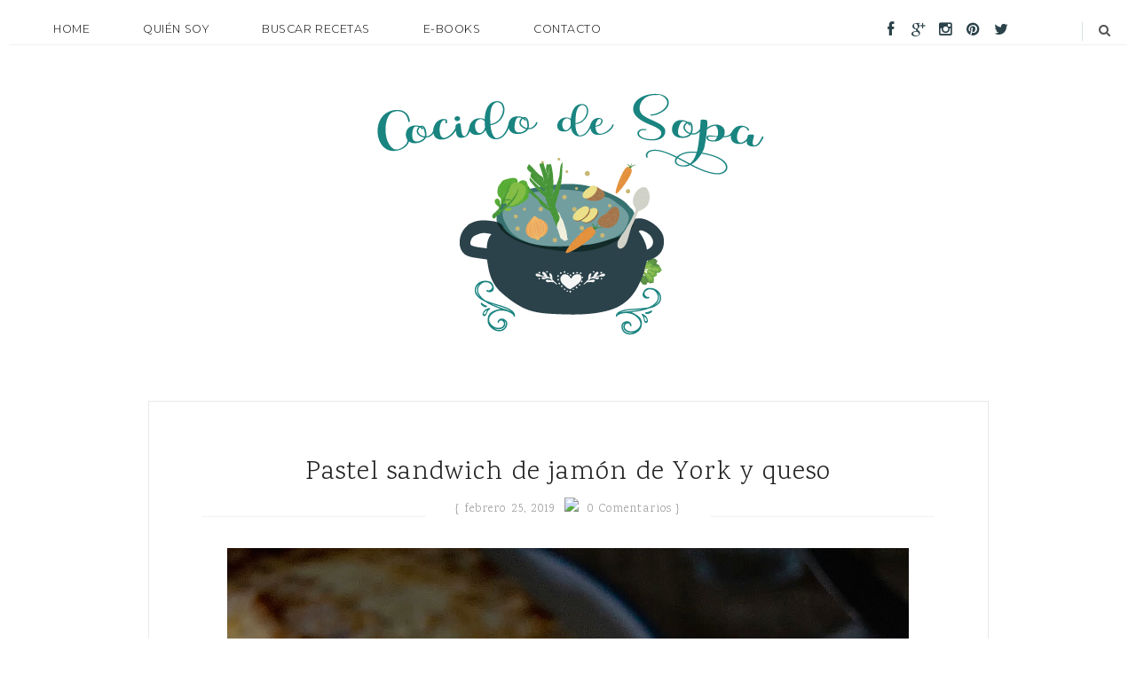

--- FILE ---
content_type: text/javascript; charset=UTF-8
request_url: https://www.cocidodesopa.com/feeds/posts/default/-/PASTELES%20SALADOS?alt=json-in-script&callback=related_results_labels
body_size: 68577
content:
// API callback
related_results_labels({"version":"1.0","encoding":"UTF-8","feed":{"xmlns":"http://www.w3.org/2005/Atom","xmlns$openSearch":"http://a9.com/-/spec/opensearchrss/1.0/","xmlns$blogger":"http://schemas.google.com/blogger/2008","xmlns$georss":"http://www.georss.org/georss","xmlns$gd":"http://schemas.google.com/g/2005","xmlns$thr":"http://purl.org/syndication/thread/1.0","id":{"$t":"tag:blogger.com,1999:blog-2514480319016279542"},"updated":{"$t":"2025-10-21T08:48:07.949+02:00"},"category":[{"term":"COCINA INTERNACIONAL"},{"term":"VERDURAS Y HORTALIZAS"},{"term":"DULCE"},{"term":"HORNO"},{"term":"ENTRANTES"},{"term":"THERMOMIX"},{"term":"PESCADO Y MARISCO"},{"term":"GALLETAS Y BOLLERÍA"},{"term":"PAN Y MASAS"},{"term":"CARNES"},{"term":"BIZCOCHOS Y TARTAS"},{"term":"TAPAS Y PINCHOS"},{"term":"POSTRES"},{"term":"CHOCOLATE"},{"term":"PASTA"},{"term":"HUEVOS"},{"term":"SOPAS Y CREMAS"},{"term":"CAJÓN DE SASTRE"},{"term":"ARROZ"},{"term":"PASTELES SALADOS"},{"term":"ARROZ Y GRANOS"},{"term":"AVES"},{"term":"RETO TÍA ALIA"},{"term":"NAVIDAD"},{"term":"PATATA"},{"term":"LEGUMBRES"},{"term":"RETO BAKE THE WORLD"},{"term":"SALSAS Y ALIÑOS"},{"term":"HELADOS"},{"term":"ENSALADAS"},{"term":"PASTELES Y TARTAS"},{"term":"BEBIDAS"},{"term":"SABORES DE TEMPORADA"},{"term":"BUNDT CAKES"},{"term":"BIZCOCHOS"},{"term":"CON UN PAR"},{"term":"CONFITERÍA"},{"term":"SETAS"},{"term":"DIRECTAS AL GRANO"},{"term":"MERMELADAS"},{"term":"BÁSICOS"},{"term":"LABORES HECHAS CON MIS MANITAS"},{"term":"MAGDALENAS"},{"term":"POSTRES TRADICIONALES"},{"term":"COCINA VEGETARIANA\/VEGANA"},{"term":"FILM AND FOOD"},{"term":"QUESO"},{"term":"SEMANA SANTA"},{"term":"MENUS CELEBRACIONES ESPECIALES"},{"term":"PIZZAS"},{"term":"VIDEOS"},{"term":"CONFITERIA"},{"term":"FRUTA"},{"term":"TRUCOS"},{"term":"CASQUERÍA"},{"term":"CONSERVAS"},{"term":"EBOOKS"},{"term":"HALLOWEEN"},{"term":"#ELDESAFIO"},{"term":"ANGEL FOOD CAKE"},{"term":"LÁCTEOS"},{"term":"SIN GLUTEN."},{"term":"las"}],"title":{"type":"text","$t":"Cocido de Sopa"},"subtitle":{"type":"html","$t":"Recetas de cocina sencillas, tradicionales y actuales, españolas y del mundo. Ideas del día a día."},"link":[{"rel":"http://schemas.google.com/g/2005#feed","type":"application/atom+xml","href":"https:\/\/www.cocidodesopa.com\/feeds\/posts\/default"},{"rel":"self","type":"application/atom+xml","href":"https:\/\/www.blogger.com\/feeds\/2514480319016279542\/posts\/default\/-\/PASTELES+SALADOS?alt=json-in-script"},{"rel":"alternate","type":"text/html","href":"https:\/\/www.cocidodesopa.com\/search\/label\/PASTELES%20SALADOS"},{"rel":"hub","href":"http://pubsubhubbub.appspot.com/"},{"rel":"next","type":"application/atom+xml","href":"https:\/\/www.blogger.com\/feeds\/2514480319016279542\/posts\/default\/-\/PASTELES+SALADOS\/-\/PASTELES+SALADOS?alt=json-in-script\u0026start-index=26\u0026max-results=25"}],"author":[{"name":{"$t":"Cocidodesopa"},"uri":{"$t":"http:\/\/www.blogger.com\/profile\/10483821601605495425"},"email":{"$t":"noreply@blogger.com"},"gd$image":{"rel":"http://schemas.google.com/g/2005#thumbnail","width":"32","height":"32","src":"\/\/blogger.googleusercontent.com\/img\/b\/R29vZ2xl\/AVvXsEgQ3uj7hFFx3gzQXNC_usn0h8prVcbmLnOWONN-yghyMpZdDdYZ_AOr6QsgWkKXCfZeCDLAeFGaN-O1P3T31xWl1OJNL_MKe9n5r3FAZemrfXwc9CYMO-T1QvcKo2WcgA\/s113\/yolanda.png"}}],"generator":{"version":"7.00","uri":"http://www.blogger.com","$t":"Blogger"},"openSearch$totalResults":{"$t":"30"},"openSearch$startIndex":{"$t":"1"},"openSearch$itemsPerPage":{"$t":"25"},"entry":[{"id":{"$t":"tag:blogger.com,1999:blog-2514480319016279542.post-3681661990725982889"},"published":{"$t":"2021-04-12T07:00:00.009+02:00"},"updated":{"$t":"2021-04-12T07:00:00.304+02:00"},"category":[{"scheme":"http://www.blogger.com/atom/ns#","term":"PASTELES SALADOS"}],"title":{"type":"text","$t":"Hornazo de Salamanca"},"content":{"type":"html","$t":"\u003Cdiv class=\"separator\" style=\"clear: both; text-align: center;\"\u003E\u003Ca href=\"https:\/\/blogger.googleusercontent.com\/img\/b\/R29vZ2xl\/AVvXsEhj748M0qjqGOeDk6nhmmUR7ggZog7GcPeSDOn4p2Z0vaPe3X2MSpLMtGUx-wus-jXWjIBshEl38OX1gmGq06NVqa4UjjmXTvgqlpFpN1LOQBrGbHTACbVnerC333fCOwECPVu7gn8WbWQ\/s2048\/Hornazo_1.jpg\" imageanchor=\"1\" style=\"margin-left: 1em; margin-right: 1em;\"\u003E\u003Cimg alt=\"hornazo\" border=\"0\" data-original-height=\"2048\" data-original-width=\"1536\" src=\"https:\/\/blogger.googleusercontent.com\/img\/b\/R29vZ2xl\/AVvXsEhj748M0qjqGOeDk6nhmmUR7ggZog7GcPeSDOn4p2Z0vaPe3X2MSpLMtGUx-wus-jXWjIBshEl38OX1gmGq06NVqa4UjjmXTvgqlpFpN1LOQBrGbHTACbVnerC333fCOwECPVu7gn8WbWQ\/s16000\/Hornazo_1.jpg\" title=\"hornazo\" \/\u003E\u003C\/a\u003E\u003C\/div\u003E\u003Cbr \/\u003E\u003Ch1 style=\"text-align: center;\"\u003EHornazo de Salamanca\u003C\/h1\u003E\u003Cp style=\"text-align: justify;\"\u003E\u003Cbr \/\u003E\u003C\/p\u003E\u003Cp style=\"text-align: justify;\"\u003ECuenta la tradición salmantina que allá por el siglo XVI el rey Felipe II, debido a la lujuriosa vida de la ciudad, dictó unas ordenanzas por las cuales las mujeres públicas debían ser trasladadas temporalmente al otro lado del río Tormes una vez llegada la Cuaresma. El lunes siguiente al lunes de Pascua, una semana después, y conocido como \"Lunes de Aguas\", las prostitutas regresaban a la ciudad acompañadas por el conocido como el \"Padre Putas\".\u0026nbsp;\u003C\/p\u003E\u003Cp style=\"text-align: justify;\"\u003E\u003Cbr \/\u003E\u003C\/p\u003E\u003Cp style=\"text-align: justify;\"\u003EAl otro lado del río se encontraban los jóvenes salmantinos para recibirlas, quienes les daban la bienvenida con baile, música y una merienda campestre. Era costumbre disfrutar de viandas como los bollos de leche y hornazo, del cual os presento hoy la receta.\u0026nbsp;\u003C\/p\u003E\u003Cp style=\"text-align: justify;\"\u003E\u003Cbr \/\u003E\u003C\/p\u003E\u003Cp style=\"text-align: justify;\"\u003EHoy en día esta fiesta ha perdido su carácter inicial, pero sigue celebrándose con el entusiasmo propio de un gran evento, y los salmantinos se reúnen a la orilla del río o en el campo para comer el típico hornazo, que es el producto estrella de esta celebración.\u0026nbsp;\u003C\/p\u003E\u003Cp\u003E\u003Cbr \/\u003E\u003C\/p\u003E\u003Cdiv class=\"separator\" style=\"clear: both; text-align: center;\"\u003E\u003Ca href=\"https:\/\/blogger.googleusercontent.com\/img\/b\/R29vZ2xl\/AVvXsEg_dcmpi7Hd1nsHeLublAdeMGwOqQEgrLbesN96VJAktLUaNaZ821VXWmkH9_6TQT1HI1KKWwRX5vhPIJfW3kq0WsUIbmnpdX44rSVd8plAJFaZugBY1j8IqlezOrApg-d7sy80nKGd4MQ\/s2048\/Hornazo_2.jpg\" imageanchor=\"1\" style=\"margin-left: 1em; margin-right: 1em;\"\u003E\u003Cimg alt=\"hornazo\" border=\"0\" data-original-height=\"2048\" data-original-width=\"1536\" src=\"https:\/\/blogger.googleusercontent.com\/img\/b\/R29vZ2xl\/AVvXsEg_dcmpi7Hd1nsHeLublAdeMGwOqQEgrLbesN96VJAktLUaNaZ821VXWmkH9_6TQT1HI1KKWwRX5vhPIJfW3kq0WsUIbmnpdX44rSVd8plAJFaZugBY1j8IqlezOrApg-d7sy80nKGd4MQ\/s16000\/Hornazo_2.jpg\" title=\"hornazo\" \/\u003E\u003C\/a\u003E\u003C\/div\u003E\u003Cp\u003E\u003Cbr \/\u003E\u003C\/p\u003E\u003Cp style=\"text-align: justify;\"\u003EEl hornazo es una masa rellena de embutido de matanza como chorizo, lomo de cerdo adobado y jamón. Es costumbre de algunos de incluir huevo duro. Es un producto muy solicitado en comercios y pastelerías especializadas.\u003C\/p\u003E\u003Cp style=\"text-align: justify;\"\u003E\u003Cbr \/\u003E\u003C\/p\u003E\u003Cp style=\"text-align: justify;\"\u003ELa elaboración del hornazo no es complicada, pues no requiere ni de grandes ingredientes, ni de largos tiempos de espera o de reposo de la masa. Para amasar no es imprescindible un robot de cocina o amasadora, aunque siempre ayuda, ya que la masa es muy manejable y agradable. Aún así, es importante seguir las indicaciones que os aconsejo unas líneas más abajo.\u003C\/p\u003E\u003Cp style=\"text-align: justify;\"\u003E\u003Cbr \/\u003E\u003C\/p\u003E\u003Cp style=\"text-align: justify;\"\u003EEl hornazo es una elaboración rica y deliciosa. Hace las veces de un bocadillo bien completo y contundente, así que no está de más un paseíto como postre ;)\u003C\/p\u003E\u003Cp\u003E\u003Cbr \/\u003E\u003C\/p\u003E\u003Cp\u003E\u003C\/p\u003E\u003Cdiv class=\"separator\" style=\"clear: both; text-align: center;\"\u003E\u003Ca href=\"https:\/\/blogger.googleusercontent.com\/img\/b\/R29vZ2xl\/AVvXsEg88dk_g5ioa-zjCbsjXlnTBWFbaezqV-C2hQaIa_VBYDZPBC2DW2PNEIWi087bB5x0GRUz8CwLjrjUVlkF3MJUKkonEqe-G6elvti2vmhqXg8CX8ghPJU02ABve_e3evWOrautyvIWmo0\/s2048\/Hornazo_4.jpg\" imageanchor=\"1\" style=\"margin-left: 1em; margin-right: 1em;\"\u003E\u003Cimg alt=\"hornazo\" border=\"0\" data-original-height=\"2048\" data-original-width=\"1536\" src=\"https:\/\/blogger.googleusercontent.com\/img\/b\/R29vZ2xl\/AVvXsEg88dk_g5ioa-zjCbsjXlnTBWFbaezqV-C2hQaIa_VBYDZPBC2DW2PNEIWi087bB5x0GRUz8CwLjrjUVlkF3MJUKkonEqe-G6elvti2vmhqXg8CX8ghPJU02ABve_e3evWOrautyvIWmo0\/s16000\/Hornazo_4.jpg\" title=\"hornazo\" \/\u003E\u003C\/a\u003E\u003C\/div\u003E\u003Cbr \/\u003E\u003Cb\u003E\u003Cbr \/\u003E\u003C\/b\u003E\u003Cp\u003E\u003C\/p\u003E\u003Ch2 style=\"text-align: center;\"\u003E\u003Cb\u003EReceta de Hornazo de Salamanca\u003C\/b\u003E\u003C\/h2\u003E\u003Cp style=\"text-align: justify;\"\u003E\u003Cb\u003EIngredientes (4-6 personas)\u003C\/b\u003E\u003C\/p\u003E\u003Cp style=\"text-align: justify;\"\u003E\u003Cu\u003EMasa\u003C\/u\u003E\u003C\/p\u003E\u003Cp\u003E\u003C\/p\u003E\u003Cul style=\"text-align: left;\"\u003E\u003Cli style=\"text-align: justify;\"\u003E500 gr de harina de trigo floja\u003C\/li\u003E\u003Cli style=\"text-align: justify;\"\u003E1\/2 cdta de pimentón ahumado\u003C\/li\u003E\u003Cli style=\"text-align: justify;\"\u003E10 gr de sal común\u003C\/li\u003E\u003Cli style=\"text-align: justify;\"\u003E70 ml de aceite de oliva virgen extra\u003C\/li\u003E\u003Cli style=\"text-align: justify;\"\u003E70 ml de vino blanco seco\u003C\/li\u003E\u003Cli style=\"text-align: justify;\"\u003E125 ml de agua templada\u003C\/li\u003E\u003Cli style=\"text-align: justify;\"\u003E15 gr de levadura fresca de panadero\u003C\/li\u003E\u003Cli style=\"text-align: justify;\"\u003E1 huevo + 1 huevo batido para barnizar la masa\u003C\/li\u003E\u003Cli style=\"text-align: justify;\"\u003E70 gr de manteca de cerdo ibérica\u003C\/li\u003E\u003C\/ul\u003E\u003Cdiv style=\"text-align: justify;\"\u003E\u003Cu\u003ERelleno\u003C\/u\u003E\u003C\/div\u003E\u003Cdiv\u003E\u003Cul style=\"text-align: left;\"\u003E\u003Cli style=\"text-align: justify;\"\u003ELonganiza de chorizo\u0026nbsp;\u003C\/li\u003E\u003Cli style=\"text-align: justify;\"\u003E4 filetes de lomo de cerdo ibérico\u003C\/li\u003E\u003Cli style=\"text-align: justify;\"\u003E4 lonchas de jamón serrano de 1\/2 cm de grosor\u003C\/li\u003E\u003C\/ul\u003E\u003C\/div\u003E\u003Cdiv style=\"text-align: justify;\"\u003E\u003Cu\u003EUtensilios\u003C\/u\u003E\u003C\/div\u003E\u003Cdiv\u003E\u003Cul style=\"text-align: left;\"\u003E\u003Cli style=\"text-align: justify;\"\u003EUn rodillo cortador de rejilla\u003C\/li\u003E\u003C\/ul\u003E\u003Cdiv style=\"text-align: justify;\"\u003E\u003Cb\u003EElaboración\u003C\/b\u003E\u003C\/div\u003E\u003Cdiv\u003E\u003Col style=\"text-align: left;\"\u003E\u003Cli style=\"text-align: justify;\"\u003EPrecalentamos el horno a 210ºC, con calor superior e inferior.\u003C\/li\u003E\u003Cli style=\"text-align: justify;\"\u003EPesamos los ingredientes secos (harina, pimentón y sal) y reservamos.\u003C\/li\u003E\u003Cli style=\"text-align: justify;\"\u003EEn el vaso de un robot de cocina ponemos los ingredientes líquidos: el aceite, el vino y el agua. Desmenuzamos la levadura fresca, añadimos el huevo y la manteca en trocitos. Batimos hasta que estén medianamente integrados.\u003C\/li\u003E\u003Cli style=\"text-align: justify;\"\u003EAgregamos los ingredientes secos y amasamos en torno a 5 minutos o hasta que la superficie de la masa quede suave, lisa y homogénea. Tapamos con un paño de algodón y dejamos reposar 5 minutos.\u003C\/li\u003E\u003Cli style=\"text-align: justify;\"\u003EEnharinamos la superficie de trabajo ligeramente, volcamos la masa, la boleamos y la cortamos en dos mitades. Boleamos cada una de ellas y las reservamos sobre la mesa y cubiertas con un paño durante 5 minutos para que la masa se relaje.\u003C\/li\u003E\u003Cli style=\"text-align: justify;\"\u003EPreparamos una bandeja de horno y la forramos con papel vegetal. Cogemos una de las porciones de masa y la estiramos con un rodillo hasta darle un grosor de medio centímetro y la forma deseada: redonda, cuadrada o rectangular.\u0026nbsp;\u003C\/li\u003E\u003Cli style=\"text-align: justify;\"\u003ECortamos un trozo de longaniza de chorizo, le quitamos la piel que lo recubre y lo cortamos en lonchitas finas. Cubrimos con el chorizo la base de la masa. Por encima pondremos los filetes de lomo, y sobre estos, las lonchas de jamón serrano.\u003C\/li\u003E\u003Cli style=\"text-align: justify;\"\u003EEstiramos la otra mitad de la masa y cubrimos el relleno. Con la punta de un cuchillo bordeamos el relleno y guardamos los recortes. Pincelamos todo con huevo batido.\u003C\/li\u003E\u003Cli style=\"text-align: justify;\"\u003EAmasamos los recortes de masa para formar la rejilla que usaremos de decoración. Dejamos reposar cinco minutos, la estiramos y pasamos el rodillo de rejilla, asegurándonos de que a su paso forma los cortes propios. Con la ayuda de una espátula despegamos la masa y la trasladamos al hornazo, extendiéndola y estirándola para ajustarla a la superficie del hornazo. Volvemos a pincelar con huevo, asegurándonos de cubrir todos y cada uno de los huecos del dibujo que ha formado la rejilla.\u003C\/li\u003E\u003Cli style=\"text-align: justify;\"\u003EIntroducimos el hornazo en el horno a media alturna y lo horneamos durante 25-30 minutos o hasta que quede muy dorado.\u003C\/li\u003E\u003C\/ol\u003E\u003Cdiv style=\"text-align: justify;\"\u003EReceta adaptada de la \u003Ca href=\"https:\/\/www.youtube.com\/watch?v=P0skzcNKVv4\" target=\"_blank\"\u003Ereceta de hornazo\u003C\/a\u003E de la Escuela de Hostelería de Salamanca.\u0026nbsp;\u003C\/div\u003E\u003C\/div\u003E\u003Cdiv style=\"text-align: justify;\"\u003E\u003Cbr \/\u003E\u003C\/div\u003E\u003Cdiv style=\"text-align: justify;\"\u003E\u003Cbr \/\u003E\u003C\/div\u003E\u003C\/div\u003E\u003Cp\u003E\u003C\/p\u003E"},"link":[{"rel":"replies","type":"application/atom+xml","href":"https:\/\/www.cocidodesopa.com\/feeds\/3681661990725982889\/comments\/default","title":"Enviar comentarios"},{"rel":"replies","type":"text/html","href":"https:\/\/www.cocidodesopa.com\/2021\/04\/hornazo-de-salamanca.html#comment-form","title":"0 comentarios"},{"rel":"edit","type":"application/atom+xml","href":"https:\/\/www.blogger.com\/feeds\/2514480319016279542\/posts\/default\/3681661990725982889"},{"rel":"self","type":"application/atom+xml","href":"https:\/\/www.blogger.com\/feeds\/2514480319016279542\/posts\/default\/3681661990725982889"},{"rel":"alternate","type":"text/html","href":"https:\/\/www.cocidodesopa.com\/2021\/04\/hornazo-de-salamanca.html","title":"Hornazo de Salamanca"}],"author":[{"name":{"$t":"Cocidodesopa"},"uri":{"$t":"http:\/\/www.blogger.com\/profile\/10483821601605495425"},"email":{"$t":"noreply@blogger.com"},"gd$image":{"rel":"http://schemas.google.com/g/2005#thumbnail","width":"32","height":"32","src":"\/\/blogger.googleusercontent.com\/img\/b\/R29vZ2xl\/AVvXsEgQ3uj7hFFx3gzQXNC_usn0h8prVcbmLnOWONN-yghyMpZdDdYZ_AOr6QsgWkKXCfZeCDLAeFGaN-O1P3T31xWl1OJNL_MKe9n5r3FAZemrfXwc9CYMO-T1QvcKo2WcgA\/s113\/yolanda.png"}}],"media$thumbnail":{"xmlns$media":"http://search.yahoo.com/mrss/","url":"https:\/\/blogger.googleusercontent.com\/img\/b\/R29vZ2xl\/AVvXsEhj748M0qjqGOeDk6nhmmUR7ggZog7GcPeSDOn4p2Z0vaPe3X2MSpLMtGUx-wus-jXWjIBshEl38OX1gmGq06NVqa4UjjmXTvgqlpFpN1LOQBrGbHTACbVnerC333fCOwECPVu7gn8WbWQ\/s72-c\/Hornazo_1.jpg","height":"72","width":"72"},"thr$total":{"$t":"0"}},{"id":{"$t":"tag:blogger.com,1999:blog-2514480319016279542.post-7013961288496559782"},"published":{"$t":"2020-07-21T08:00:00.002+02:00"},"updated":{"$t":"2020-07-21T18:10:52.557+02:00"},"category":[{"scheme":"http://www.blogger.com/atom/ns#","term":"COCINA INTERNACIONAL"},{"scheme":"http://www.blogger.com/atom/ns#","term":"ENSALADAS"},{"scheme":"http://www.blogger.com/atom/ns#","term":"PASTELES SALADOS"},{"scheme":"http://www.blogger.com/atom/ns#","term":"PATATA"},{"scheme":"http://www.blogger.com/atom/ns#","term":"VERDURAS Y HORTALIZAS"}],"title":{"type":"text","$t":"Ensalada Mimosa"},"content":{"type":"html","$t":"\u003Cdiv class=\"separator\" style=\"clear: both; text-align: center;\"\u003E\u003Ca href=\"https:\/\/blogger.googleusercontent.com\/img\/b\/R29vZ2xl\/AVvXsEiOWe7uAOCyDjvSEQyZZ_XRBa3S3onBKaKlTPcoER49GDpKUq-E3JC33684XsBPqevgLlm9A6_Lr1AS_eszIbQ_rNdxdEk-fnnwfTEEoiQ6G17S2XdyjLt_6_14QlN6t3jhdEgvq6zzatM\/s1024\/Ensalada+mimosa_3.jpg\" imageanchor=\"1\" style=\"margin-left: 1em; margin-right: 1em;\"\u003E\u003Cimg alt=\"Ensalada mimosa\" border=\"0\" data-original-height=\"1024\" data-original-width=\"768\" src=\"https:\/\/blogger.googleusercontent.com\/img\/b\/R29vZ2xl\/AVvXsEiOWe7uAOCyDjvSEQyZZ_XRBa3S3onBKaKlTPcoER49GDpKUq-E3JC33684XsBPqevgLlm9A6_Lr1AS_eszIbQ_rNdxdEk-fnnwfTEEoiQ6G17S2XdyjLt_6_14QlN6t3jhdEgvq6zzatM\/d\/Ensalada+mimosa_3.jpg\" title=\"ensalada-mimosa\" \/\u003E\u003C\/a\u003E\u003C\/div\u003E\u003Cdiv\u003E\u003Cbr \/\u003E\u003C\/div\u003E\u003Ch1 style=\"text-align: center;\"\u003EEnsalada Mimosa\u003C\/h1\u003E\u003Cdiv\u003E\u003Cbr \/\u003E\u003C\/div\u003E\u003Cdiv style=\"text-align: justify;\"\u003EBajo el nombre \"\u003Cb\u003EEnsalada Mimosa\u003C\/b\u003E\" se esconde una ensalada en la que lo más característico es que los ingredientes que la componen se intercalan en capas, formando un bonito y colorido contraste visual que es coronado por una última capa en la que la yema de huevo emula a la flor que recibe el mismo nombre que esta ensalada: la mimosa.\u0026nbsp;\u003C\/div\u003E\u003Cdiv style=\"text-align: justify;\"\u003E\u003Cbr \/\u003E\u003C\/div\u003E\u003Cdiv style=\"text-align: justify;\"\u003EEsta flor es el símbolo del Día Internacional de la Mujer en Rusia, 8 de marzo. En realidad, este día es celebrado con mucha mayor grandiosidad que en otros países, pues es una combinación del Día de la Mujer, del Día de la Madre y del día de San Valentín. Niños, hombres y mujeres celebran este día elogiando el papel matriarcal de la mujer dentro de la sociedad y hacia la familia agasajándolas con un ramito de esta flor tan delicada; los niños a sus madres y a sus maestras, los hombres a sus madres y esposas y las propias mujeres a sus madres, familiares y amigas, e incluso los propios jefes a sus empleadas. De hecho, se dice que es el único día del año en el que los hombres hacen las tareas del hogar y se dedican al cuidado de los niños.\u003C\/div\u003E\u003Cdiv style=\"text-align: justify;\"\u003E\u003Cbr \/\u003E\u003C\/div\u003E\u003Cdiv style=\"text-align: justify;\"\u003ERetomando el tema de la ensalada mimosa, los orígenes de este plato nos llevan a alrededor de 1970. Para su elaboración se emplean ingredientes baratos y fáciles de encontrar en las cocinas rusas, y también en los hogares españoles: patata, zanahoria, mayonesa y pescado en conserva (a veces salmón, a veces atún) todos ellos dispuestos en capas bien diferenciadas unas de las otras, pero que se mezclan en cada cucharada que va a la boca. En la época en la que nació esta ensalada, no era fácil encontrar ni mayonesa ni pescado en conserva, de ahí que fuera un plato propio de alguna celebración especial.\u0026nbsp;\u003C\/div\u003E\u003Cdiv style=\"text-align: justify;\"\u003E\u003Cbr \/\u003E\u003C\/div\u003E\u003Cdiv style=\"text-align: justify;\"\u003EPara mi ensalada mimosa he elegido los ingredientes base: patata, zanahoria y mayonesa, pero he añadido otros como el pepinillo encurtido, para darle un toque crujiente y encurtido que tanto nos gusta en casa, también cebolla, y en lugar de atún en conserva, he optado por salmón ahumado. Entre capa y capa se extiende una fina de mayonesa, lo cual aporta más jugosidad al conjunto, que termina siendo una combinación deliciosa a la par que llamativa, especialmente si decides decorarla como ves en las fotos: aproveché una ramita de perejil para que emulara el ramo que sostiene las mimosas, a las cuales da forma la yema de huevo desmenuzada.\u0026nbsp;\u003C\/div\u003E\u003Cdiv style=\"text-align: justify;\"\u003E\u003Cbr \/\u003E\u003C\/div\u003E\u003Cdiv\u003E\u003Cdiv class=\"separator\" style=\"clear: both; text-align: center;\"\u003E\u003Ca href=\"https:\/\/blogger.googleusercontent.com\/img\/b\/R29vZ2xl\/AVvXsEjUBQ-M7INoBbft0Bpg4d9l0qAePl_e0BL1oi0DMFPZUqkFC1vS6STIYrA1B_JYeSFDuQQjx1NK9zbuSytzVF0VnRNx2JF0OI4Aib5aqzsA7Jjj3aCzT9lRT9ZoCM4tAohBRufGaXtU5Rk\/s1024\/Ensalada+mimosa_5.jpg\" imageanchor=\"1\" style=\"margin-left: 1em; margin-right: 1em;\"\u003E\u003Cimg alt=\"Ensalada Mimosa\" border=\"0\" data-original-height=\"1024\" data-original-width=\"768\" src=\"https:\/\/blogger.googleusercontent.com\/img\/b\/R29vZ2xl\/AVvXsEjUBQ-M7INoBbft0Bpg4d9l0qAePl_e0BL1oi0DMFPZUqkFC1vS6STIYrA1B_JYeSFDuQQjx1NK9zbuSytzVF0VnRNx2JF0OI4Aib5aqzsA7Jjj3aCzT9lRT9ZoCM4tAohBRufGaXtU5Rk\/d\/Ensalada+mimosa_5.jpg\" title=\"ensalada-mimosa\" \/\u003E\u003C\/a\u003E\u003C\/div\u003E\u003Cb\u003E\u003Cbr \/\u003E\u003C\/b\u003E\u003C\/div\u003E\u003Ch2 style=\"text-align: center;\"\u003E\u003Cb\u003EReceta de la Ensalada Mimosa\u003C\/b\u003E\u003C\/h2\u003E\u003Cdiv\u003E\u003Cb\u003E\u003Cbr \/\u003E\u003C\/b\u003E\u003C\/div\u003E\u003Cdiv style=\"text-align: justify;\"\u003E\u003Cb\u003EIngredientes (4p)\u003C\/b\u003E\u003C\/div\u003E\u003Cdiv\u003E\u003Cul style=\"text-align: left;\"\u003E\u003Cli style=\"text-align: justify;\"\u003E4 huevos tamaño \"L\"\u003C\/li\u003E\u003Cli style=\"text-align: justify;\"\u003E200 gr de salmón ahumado\u003C\/li\u003E\u003Cli style=\"text-align: justify;\"\u003E200 gr de zanahorias\u003C\/li\u003E\u003Cli style=\"text-align: justify;\"\u003E650 gr de patatas enteras\u003C\/li\u003E\u003Cli style=\"text-align: justify;\"\u003E1\/4 cebolla morada\u003C\/li\u003E\u003Cli style=\"text-align: justify;\"\u003E4 pepinillos\u003C\/li\u003E\u003Cli style=\"text-align: justify;\"\u003E300 gr de mayonesa\u003C\/li\u003E\u003Cli style=\"text-align: justify;\"\u003EUna ramita de perejil fresco\u003C\/li\u003E\u003Cli style=\"text-align: justify;\"\u003ESal y pimienta al gusto\u003C\/li\u003E\u003C\/ul\u003E\u003Cdiv style=\"text-align: justify;\"\u003E\u003Cb\u003EUtensilios\u003C\/b\u003E\u003C\/div\u003E\u003Cdiv\u003E\u003Cul style=\"text-align: left;\"\u003E\u003Cli style=\"text-align: justify;\"\u003EUn \u003Ca href=\"https:\/\/www.claudiaandjulia.com\/products\/molde-alto-redondo-antiadherente-desmontable-pushpan?variant=7528235794493\/?rfsn=513003.a1c84\" rel=\"nofollow\" target=\"_blank\"\u003Emolde desmontable de 18 centímetros\u003C\/a\u003E de diámetro\u003C\/li\u003E\u003Cli style=\"text-align: justify;\"\u003EUn \u003Ca href=\"https:\/\/www.claudiaandjulia.com\/products\/rallador-de-4-caras-microplane\/?rfsn=513003.a1c84\" rel=\"nofollow\" target=\"_blank\"\u003Erallador\u003C\/a\u003E\u003C\/li\u003E\u003C\/ul\u003E\u003C\/div\u003E\u003Cdiv style=\"text-align: justify;\"\u003E\u003Cb\u003EElaboración\u003C\/b\u003E\u003C\/div\u003E\u003C\/div\u003E\u003Cdiv\u003E\u003Col style=\"text-align: left;\"\u003E\u003Cli style=\"text-align: justify;\"\u003ELavar las patatas, pelar las zanahorias y ponerlas en una \u003Ca href=\"https:\/\/www.claudiaandjulia.com\/products\/cocotte-redonda-le-creuset?variant=31578265419837\/?rfsn=513003.a1c84\" rel=\"nofollow\" target=\"_blank\"\u003Eolla\u003C\/a\u003E cubiertas de agua con un poco de sal. Llevar a ebullición y cocer hasta que estén tiernas. Lo sabremos si al pincharlas con la punta de un cuchillo no ofrecen resistencia y se desprenden con facilidad. Retiramos las zanahorias del agua y dejamos las patatas dentro del agua caliente durante 30 minutos. Transcurrido este tiempo, las dejamos atemperar, las pelamos y las cortamos en trozos toscos que podemos \u003Ca href=\"https:\/\/www.claudiaandjulia.com\/products\/prensapures-profile-brabantia\/?rfsn=513003.a1c84\" rel=\"nofollow\" target=\"_blank\"\u003Eaplastar\u003C\/a\u003E ligeramente con un tenedor. \u003Ca href=\"https:\/\/www.claudiaandjulia.com\/products\/molinillo-sal-o-pimienta-paris-peugeot-naturel\/?rfsn=513003.a1c84\" rel=\"nofollow\" target=\"_blank\"\u003ESalpimentamos\u003C\/a\u003E al gusto. En cuanto a la zanahoria, la cortamos en daditos pequeños. Reservamos todo por separado.\u003C\/li\u003E\u003Cli style=\"text-align: justify;\"\u003EEn una cazuela pequeña ponemos los huevos, los cubrimos de agua y llevamos a ebullición. Entonces bajamos la potencia del fuego y los dejamos cocer durante diez minutos. Después los refrescamos en agua con hielo nada más terminar la cocción. Para pelarlos, los golpeamos suavemente en los extremos, los hacemos rodar sobre una superficie con el fin de hacer que la cáscara se rompa y resulte más fácil pelarlos. Separamos las claras de las yemas y las rallamos por separado. Reservamos.\u003C\/li\u003E\u003Cli style=\"text-align: justify;\"\u003EPicamos el salmón ahumado finamente. Reservamos.\u003C\/li\u003E\u003Cli style=\"text-align: justify;\"\u003EPelamos la cebolla y la picamos en \u003Ci\u003Ebrunoise\u003C\/i\u003E fina. La ponemos en remojo cubierta de agua con un par de hielos durante 10 minutos. Transcurrido este tiempo, la escurrimos y la secamos con papel de cocina.\u0026nbsp;\u003C\/li\u003E\u003Cli style=\"text-align: justify;\"\u003ECortamos los pepinillos en \u003Ci\u003Ebrunoise\u003C\/i\u003E muy fina. Reservamos.\u003C\/li\u003E\u003C\/ol\u003E\u003Cdiv style=\"text-align: justify;\"\u003E\u003Cb\u003EMontaje\u003C\/b\u003E\u003C\/div\u003E\u003C\/div\u003E\u003Cdiv\u003E\u003Col style=\"text-align: left;\"\u003E\u003Cli style=\"text-align: justify;\"\u003EUtilizaremos el aro de un molde desmontable para montar la ensalada y engrasamos las paredes con un poco de aceite.\u0026nbsp;\u003C\/li\u003E\u003Cli style=\"text-align: justify;\"\u003EHacemos dos particiones de la patata cocida. Extendemos una de ellas como base, procurando no aplastarla demasiado para que no quede compacta. Continuamos extendiendo una finísima capa de mayonesa. A continuación, el salmón ahumado, y más mayonesa. Después va el turno de la clara de huevo, y una fina capa de mayonesa. El siguiente ingrediente es la zanahoria, y una fina capa de mayonesa. A continuación la cebolla y el pepinillo, y un poco más de mayonesa. Ahora le llega el turno a la segunda partición de patata, y tras repartirla bien, extendemos nuevamente mayonesa en una capa fina. Por último, podemos espolvorear toda la yema de huevo por encima. También puedes decorar la ensalada como hice yo y emplear una ramita de perejil fresco (que utilizaremos a modo de rama) a la cual le habremos despojado de sus hojas, que podemos picar y espolvorear como que fuera hierba al pie del árbol. La yema solo cubrirá una parte de todo el pastel a modo de la flor que da nombre a esta ensalada: mimosa.\u003C\/li\u003E\u003Cli style=\"text-align: justify;\"\u003EEs conveniente conservarla en la nevera, pero no tomarla muy fría para disfrutar de todos los sabores plenamente.\u0026nbsp;\u003C\/li\u003E\u003C\/ol\u003E\u003Cdiv style=\"text-align: justify;\"\u003EFuente: \u003Ca href=\"https:\/\/es.rbth.com\/cultura\/cocina\/2017\/03\/22\/ensalada-mimosa-un-clasico-de-la-cocina-sovietica_724558\" target=\"_blank\"\u003ERussia Beyond\u003C\/a\u003E.\u0026nbsp;\u003C\/div\u003E\u003C\/div\u003E\u003Cdiv\u003E\u003Cbr \/\u003E\u003C\/div\u003E\u003Cdiv\u003E\u003Cbr \/\u003E\u003C\/div\u003E\u003Cdiv\u003E\u003Cbr \/\u003E\u003Cdiv\u003E\u003Cbr \/\u003E\u003C\/div\u003E\u003Cdiv\u003E\u003Cbr \/\u003E\u003C\/div\u003E\u003C\/div\u003E"},"link":[{"rel":"replies","type":"application/atom+xml","href":"https:\/\/www.cocidodesopa.com\/feeds\/7013961288496559782\/comments\/default","title":"Enviar comentarios"},{"rel":"replies","type":"text/html","href":"https:\/\/www.cocidodesopa.com\/2020\/07\/ensalada-mimosa.html#comment-form","title":"6 comentarios"},{"rel":"edit","type":"application/atom+xml","href":"https:\/\/www.blogger.com\/feeds\/2514480319016279542\/posts\/default\/7013961288496559782"},{"rel":"self","type":"application/atom+xml","href":"https:\/\/www.blogger.com\/feeds\/2514480319016279542\/posts\/default\/7013961288496559782"},{"rel":"alternate","type":"text/html","href":"https:\/\/www.cocidodesopa.com\/2020\/07\/ensalada-mimosa.html","title":"Ensalada Mimosa"}],"author":[{"name":{"$t":"cocido de sopa"},"uri":{"$t":"http:\/\/www.blogger.com\/profile\/14706124765537970807"},"email":{"$t":"noreply@blogger.com"},"gd$image":{"rel":"http://schemas.google.com/g/2005#thumbnail","width":"30","height":"32","src":"\/\/blogger.googleusercontent.com\/img\/b\/R29vZ2xl\/AVvXsEhnENpZ-J707HFfVrbtQck0irjShF0p2odEI50Vskme9WJmEEnjp7ZuLULg_sawx-IV9fQ2xYCeuiexQRWZjN2h0ebRdbHbiBxe1ijnxRz1YyEXnGilBfmtUMBeJ2Azuw\/s113\/*"}}],"media$thumbnail":{"xmlns$media":"http://search.yahoo.com/mrss/","url":"https:\/\/blogger.googleusercontent.com\/img\/b\/R29vZ2xl\/AVvXsEiOWe7uAOCyDjvSEQyZZ_XRBa3S3onBKaKlTPcoER49GDpKUq-E3JC33684XsBPqevgLlm9A6_Lr1AS_eszIbQ_rNdxdEk-fnnwfTEEoiQ6G17S2XdyjLt_6_14QlN6t3jhdEgvq6zzatM\/s72-c-d\/Ensalada+mimosa_3.jpg","height":"72","width":"72"},"thr$total":{"$t":"6"}},{"id":{"$t":"tag:blogger.com,1999:blog-2514480319016279542.post-2647398837821945691"},"published":{"$t":"2019-11-18T07:00:00.000+01:00"},"updated":{"$t":"2019-11-18T07:00:00.974+01:00"},"category":[{"scheme":"http://www.blogger.com/atom/ns#","term":"HUEVOS"},{"scheme":"http://www.blogger.com/atom/ns#","term":"PASTELES SALADOS"},{"scheme":"http://www.blogger.com/atom/ns#","term":"VERDURAS Y HORTALIZAS"}],"title":{"type":"text","$t":"Frittata de tomates cherry y queso de cabra"},"content":{"type":"html","$t":"\u003Cdiv class=\"separator\" style=\"clear: both; text-align: center;\"\u003E\n\u003Ca href=\"https:\/\/blogger.googleusercontent.com\/img\/b\/R29vZ2xl\/AVvXsEjxOXvdSDgtk9D9UgRRrhMSL5cGfjJ05XZGb_jWUdziSd5Rbo0qd7b1eoy7SNan0PnpV_d3vwno37AV859Qd6ZUeLdBhQGb8jmNVoTkxXb8_1pTNaiG70p516pisnI0HaXoSy82OYqs8Dc\/s1600\/Clafoutis-de-tomates-cherry_1.jpg\" imageanchor=\"1\" style=\"margin-left: 1em; margin-right: 1em;\"\u003E\u003Cimg alt=\"frittata-de-tomates-cherry-y-queso-de-cabra\" border=\"0\" data-original-height=\"1024\" data-original-width=\"768\" src=\"https:\/\/blogger.googleusercontent.com\/img\/b\/R29vZ2xl\/AVvXsEjxOXvdSDgtk9D9UgRRrhMSL5cGfjJ05XZGb_jWUdziSd5Rbo0qd7b1eoy7SNan0PnpV_d3vwno37AV859Qd6ZUeLdBhQGb8jmNVoTkxXb8_1pTNaiG70p516pisnI0HaXoSy82OYqs8Dc\/s1600\/Clafoutis-de-tomates-cherry_1.jpg\" title=\"frittata de tomates cherry y queso de cabra\" \/\u003E\u003C\/a\u003E\u003C\/div\u003E\n\u003Cbr \/\u003E\n\u003Ch3 style=\"text-align: center;\"\u003E\nFrittata de tomates cherry y queso de cabra\u003C\/h3\u003E\n\u003Cdiv style=\"text-align: justify;\"\u003E\nEl tomate\u0026nbsp;\u003Ci\u003Echerry\u003C\/i\u003E\u0026nbsp;es uno de esos productos de los que todos pensamos que pertenecen al grupo de las verduras, cuando en realidad se trata de una fruta. ¿Cómo te quedas? Lo sé, impactado y sin terminar de dar crédito a mis palabras.\u0026nbsp;\u003C\/div\u003E\n\u003Cdiv style=\"text-align: justify;\"\u003E\n\u003Cbr \/\u003E\u003C\/div\u003E\n\u003Cdiv style=\"text-align: justify;\"\u003E\nPues sí, querido lector, el tomate\u0026nbsp;\u003Ci\u003Echerry\u003C\/i\u003E\u0026nbsp;es una fruta, ¿o debería decir fruto? Y no lo digo yo, que lo único que hago es hacerme eco de un hecho que tiene como base este simple y sencillo razonamiento explicado claramente por el\u0026nbsp;\u003Ca href=\"http:\/\/r.a.e.\/\"\u003ER.A.E.\u003C\/a\u003E: \"Producto del desarrollo de una flor después de la fecundación, en el que quedan contenidas las semillas\".\u003C\/div\u003E\n\u003Cdiv style=\"text-align: justify;\"\u003E\n\u003Cbr \/\u003E\u003C\/div\u003E\n\u003Cdiv style=\"text-align: justify;\"\u003E\nSin embargo, todos sabemos que el tomate nunca se ha servido en platito de postre con una cucharita para comerlo. ¿Por qué? ¿Puede que sea porque su sabor no es dulce?\u0026nbsp;\u003C\/div\u003E\n\u003Cdiv style=\"text-align: justify;\"\u003E\n\u003Cbr \/\u003E\u003C\/div\u003E\n\u003Cdiv style=\"text-align: justify;\"\u003E\nAquí es donde podemos aclarar la confusión entre dos términos: fruta y fruto. A finales del siglo XIX Estados Unidos aprobó una ley que aplicaba impuestos sobre las verduras. Las empresas importadoras de tomates argumentaron que el tomate debía quedar exento de tales impuestos, puesto que era una fruta (\"\u003Ci\u003Efruit\u003C\/i\u003E\" en inglés), ¿o lo que quería decir realmente era \"fruto\"? El lío se produjo a \u0026nbsp;la hora de traducir el término del inglés al castellano, puesto que en nuestra lengua adopta ambos significados.\u003C\/div\u003E\n\u003Cdiv style=\"text-align: justify;\"\u003E\n\u003Cbr \/\u003E\u003C\/div\u003E\n\u003Cdiv style=\"text-align: justify;\"\u003E\nAquel tema fue tan serio que llegó a los tribunales, y se zanjó la cuestión catalogando al tomate como una verdura.\u0026nbsp;\u003C\/div\u003E\n\u003Cdiv style=\"text-align: justify;\"\u003E\n\u003Cbr \/\u003E\u003C\/div\u003E\n\u003Cdiv style=\"text-align: justify;\"\u003E\n¿Verdura? Pues hay quien aún así sigue sin estar de acuerdo con con clasificarla en el mismo grupo donde nos encontramos las lechugas, las acelgas o la coliflor, por ejemplo. Y aquí viene de nuevo otro tema peliagudo, pues se define como verdura es todo aquel producto de hoja verde, y me temo que las finas hojas del tallo del tomate no se aceptan como válidas. Lo que sí podemos decir es que el tomate es un producto de huerta, por lo que podemos catalogarlo como una hortaliza.\u003C\/div\u003E\n\u003Cdiv style=\"text-align: justify;\"\u003E\n\u003Cbr \/\u003E\u003C\/div\u003E\n\u003Cdiv style=\"text-align: justify;\"\u003E\nY ahora que parece que nos hemos enterado, y entendido, ¿qué tal si pasamos a la receta de este frittata de tomates cherry y queso de cabra?\u003C\/div\u003E\n\u003Cdiv style=\"text-align: justify;\"\u003E\n\u003Cbr \/\u003E\u003C\/div\u003E\n\u003Cdiv style=\"text-align: justify;\"\u003E\nLa receta está sacada de una revista de cocina que alude a esta \u003Ci\u003Efrittata\u003C\/i\u003E de tomates cherry como \u003Ci\u003Eclafoutis\u003C\/i\u003E. Según los apuntes que he recopilado sobre lo que es un \u003Ci\u003Eclafoutis,\u0026nbsp;\u003C\/i\u003E(elaboración de origen francés)\u0026nbsp;este es un pastel horneado que lleva huevos y harina entre sus ingredientes. Sin embargo, la receta que me ha servido de inspiración no emplea harina por lo que he decidido ser respetuosa a la hora de emplear el término francés \u003Ci\u003Eclafoutis\u003C\/i\u003E y cambiarlo por \u003Ci\u003Efrittata \u003C\/i\u003E(elaboración de\u0026nbsp;origen italiano)\u0026nbsp;que es una tortilla al horno.\u0026nbsp;\u003C\/div\u003E\n\u003Cdiv style=\"text-align: justify;\"\u003E\n\u003Cbr \/\u003E\u003C\/div\u003E\n\u003Cdiv style=\"text-align: justify;\"\u003E\nSi hay una cosa que me encanta de una frittata es la textura suave y esponjosa que adquieren los huevos al cocinarse suavemente en el horno; no tienen igual al cocinarse en una sartén. Los tomates cherry que he utilizado tienen un sabor extraordinariamente dulce que ya por sí solos son como comer golosinas de lo ricos que están.\u003C\/div\u003E\n\u003Cbr \/\u003E\n\u003Cdiv class=\"separator\" style=\"clear: both; text-align: center;\"\u003E\n\u003Ca href=\"https:\/\/blogger.googleusercontent.com\/img\/b\/R29vZ2xl\/AVvXsEitv4ylNvDUD2QdORqF67f8uiTj4Vl-SkT4_yPQP9vladBPqq_avATw9OalUVtMv0mej58SJISy-wmdnVqtQF5qcFxmehkCwEFIxOc3Uj1zgcgI7B7KxnzFXHTNJg8BeAJVKmVKtQMwRA4\/s1600\/Clafoutis-de-tomates-cherry_3.jpg\" imageanchor=\"1\" style=\"margin-left: 1em; margin-right: 1em;\"\u003E\u003Cimg alt=\"frittata-de-tomates-cherry-y-queso-de-cabra\" border=\"0\" data-original-height=\"1024\" data-original-width=\"768\" src=\"https:\/\/blogger.googleusercontent.com\/img\/b\/R29vZ2xl\/AVvXsEitv4ylNvDUD2QdORqF67f8uiTj4Vl-SkT4_yPQP9vladBPqq_avATw9OalUVtMv0mej58SJISy-wmdnVqtQF5qcFxmehkCwEFIxOc3Uj1zgcgI7B7KxnzFXHTNJg8BeAJVKmVKtQMwRA4\/s1600\/Clafoutis-de-tomates-cherry_3.jpg\" title=\"frittata de tomates cherry y queso de cabra\" \/\u003E\u003C\/a\u003E\u003C\/div\u003E\n\u003Cbr \/\u003E\n\u003Ch3 style=\"text-align: center;\"\u003E\nReceta de Frittata de tomates cherry y queso de cabra\u003C\/h3\u003E\n\u003Cdiv style=\"text-align: justify;\"\u003E\n\u003Cb\u003EIngredientes \u003C\/b\u003E(Para 4 personas)\u003C\/div\u003E\n\u003Cul\u003E\n\u003Cli style=\"text-align: justify;\"\u003E4 huevos tamaño \"L\"\u003C\/li\u003E\n\u003Cli style=\"text-align: justify;\"\u003E340 ml de nata líquida\u003C\/li\u003E\n\u003Cli style=\"text-align: justify;\"\u003E350 gr de tomates cherry\u003C\/li\u003E\n\u003Cli style=\"text-align: justify;\"\u003E150 gr de queso de cabra\u003C\/li\u003E\n\u003Cli style=\"text-align: justify;\"\u003E50 gr de espinacas baby\u003C\/li\u003E\n\u003Cli style=\"text-align: justify;\"\u003EUna nuez de mantequilla\u003C\/li\u003E\n\u003Cli style=\"text-align: justify;\"\u003EUn poquito de pan rallado\u003C\/li\u003E\n\u003Cli style=\"text-align: justify;\"\u003ESal\u003C\/li\u003E\n\u003Cli style=\"text-align: justify;\"\u003E1 cda de orégano seco\u003C\/li\u003E\n\u003Cli style=\"text-align: justify;\"\u003EPimienta negra molida\u003C\/li\u003E\n\u003Cli style=\"text-align: justify;\"\u003EUnas hojas de albahaca fresca\u003C\/li\u003E\n\u003C\/ul\u003E\n\u003Cdiv style=\"text-align: justify;\"\u003E\n\u003Cb\u003EElaboración\u003C\/b\u003E\u003C\/div\u003E\n\u003Cdiv\u003E\n\u003Col\u003E\n\u003Cli style=\"text-align: justify;\"\u003EPrecalentamos el horno a 180ºC.\u003C\/li\u003E\n\u003Cli style=\"text-align: justify;\"\u003ELavamos los tomates y los secamos con papel de cocina.\u003C\/li\u003E\n\u003Cli style=\"text-align: justify;\"\u003EEngramos una fuente de horno honda con la nuez de mantequilla y espolvoreamos el pan rallado por la base y las paredes. Reservamos.\u003C\/li\u003E\n\u003Cli style=\"text-align: justify;\"\u003EEn un recipiente batimos los huevos, añadimos la nata y mezclamos. Salpimentamos al gusto y agregamos el orégano. Removemos.\u003C\/li\u003E\n\u003Cli style=\"text-align: justify;\"\u003EVertemos los huevos y la nata en la fuente, distribuimos las hojas de espinacas, los tomates cherry y desmenuzamos el queso de cabra alrededor.\u0026nbsp;\u003C\/li\u003E\n\u003Cli style=\"text-align: justify;\"\u003EIntroducimos la fuente en el horno a media altura y cocinamos la frittata entre 30 y 35 minutos. Ha de quedar bien cuajada pero jugosa, teniendo en cuenta que si la consumes en frío endurecerá.\u0026nbsp;\u003C\/li\u003E\n\u003Cli style=\"text-align: justify;\"\u003EDistritubuir unas hojas de albahaca fresca alrededor y servir.\u003C\/li\u003E\n\u003C\/ol\u003E\n\u003Cdiv style=\"text-align: justify;\"\u003E\n\u003Cbr \/\u003E\u003C\/div\u003E\n\u003C\/div\u003E\n\u003Cbr \/\u003E\n\u003Cdiv style=\"text-align: justify;\"\u003E\n\u003Cbr \/\u003E\u003C\/div\u003E\n\u003Cdiv style=\"text-align: justify;\"\u003E\n\u003Cbr \/\u003E\u003C\/div\u003E\n\u003Cdiv style=\"text-align: justify;\"\u003E\n\u003Cbr \/\u003E\u003C\/div\u003E\n\u003Cdiv style=\"text-align: justify;\"\u003E\n\u003Cbr \/\u003E\u003C\/div\u003E\n\u003Cbr \/\u003E"},"link":[{"rel":"replies","type":"application/atom+xml","href":"https:\/\/www.cocidodesopa.com\/feeds\/2647398837821945691\/comments\/default","title":"Enviar comentarios"},{"rel":"replies","type":"text/html","href":"https:\/\/www.cocidodesopa.com\/2019\/11\/frittata-de-tomates-cherry-y-queso-de.html#comment-form","title":"4 comentarios"},{"rel":"edit","type":"application/atom+xml","href":"https:\/\/www.blogger.com\/feeds\/2514480319016279542\/posts\/default\/2647398837821945691"},{"rel":"self","type":"application/atom+xml","href":"https:\/\/www.blogger.com\/feeds\/2514480319016279542\/posts\/default\/2647398837821945691"},{"rel":"alternate","type":"text/html","href":"https:\/\/www.cocidodesopa.com\/2019\/11\/frittata-de-tomates-cherry-y-queso-de.html","title":"Frittata de tomates cherry y queso de cabra"}],"author":[{"name":{"$t":"cocido de sopa"},"uri":{"$t":"http:\/\/www.blogger.com\/profile\/14706124765537970807"},"email":{"$t":"noreply@blogger.com"},"gd$image":{"rel":"http://schemas.google.com/g/2005#thumbnail","width":"30","height":"32","src":"\/\/blogger.googleusercontent.com\/img\/b\/R29vZ2xl\/AVvXsEhnENpZ-J707HFfVrbtQck0irjShF0p2odEI50Vskme9WJmEEnjp7ZuLULg_sawx-IV9fQ2xYCeuiexQRWZjN2h0ebRdbHbiBxe1ijnxRz1YyEXnGilBfmtUMBeJ2Azuw\/s113\/*"}}],"media$thumbnail":{"xmlns$media":"http://search.yahoo.com/mrss/","url":"https:\/\/blogger.googleusercontent.com\/img\/b\/R29vZ2xl\/AVvXsEjxOXvdSDgtk9D9UgRRrhMSL5cGfjJ05XZGb_jWUdziSd5Rbo0qd7b1eoy7SNan0PnpV_d3vwno37AV859Qd6ZUeLdBhQGb8jmNVoTkxXb8_1pTNaiG70p516pisnI0HaXoSy82OYqs8Dc\/s72-c\/Clafoutis-de-tomates-cherry_1.jpg","height":"72","width":"72"},"thr$total":{"$t":"4"}},{"id":{"$t":"tag:blogger.com,1999:blog-2514480319016279542.post-4996867697862772045"},"published":{"$t":"2019-02-25T07:00:00.000+01:00"},"updated":{"$t":"2019-02-25T07:00:02.837+01:00"},"category":[{"scheme":"http://www.blogger.com/atom/ns#","term":"PASTELES SALADOS"}],"title":{"type":"text","$t":"Pastel sandwich de jamón de York y queso"},"content":{"type":"html","$t":"\u003Cdiv class=\"separator\" style=\"clear: both; text-align: center;\"\u003E\n\u003C\/div\u003E\n\u003Cdiv class=\"separator\" style=\"clear: both; text-align: center;\"\u003E\n\u003C\/div\u003E\n\u003Cdiv class=\"separator\" style=\"clear: both; text-align: center;\"\u003E\n\u003Ca href=\"https:\/\/blogger.googleusercontent.com\/img\/b\/R29vZ2xl\/AVvXsEjIvD99XIeTzn6xWVFhjY7CPuZEYqwhzoa0CUHEKzGFqsPk65heddr20_OBX1Z9lJ3wh3ICh9ytnhfovdwZGLNe0A1zY3ScRF4uVAFeHPAK6-Tp7Z6pcRyweL9sKA_G9bGBUC2t0pVjQrs\/s1600\/Pastel+sandwich+de+jamo%25CC%2581n+york+y+queso_3.jpg\" imageanchor=\"1\" style=\"margin-left: 1em; margin-right: 1em;\"\u003E\u003Cimg alt=\"pastel-sandwich-de-jamon-de-york-y-queso\" border=\"0\" data-original-height=\"1024\" data-original-width=\"768\" src=\"https:\/\/blogger.googleusercontent.com\/img\/b\/R29vZ2xl\/AVvXsEjIvD99XIeTzn6xWVFhjY7CPuZEYqwhzoa0CUHEKzGFqsPk65heddr20_OBX1Z9lJ3wh3ICh9ytnhfovdwZGLNe0A1zY3ScRF4uVAFeHPAK6-Tp7Z6pcRyweL9sKA_G9bGBUC2t0pVjQrs\/s1600\/Pastel+sandwich+de+jamo%25CC%2581n+york+y+queso_3.jpg\" title=\"pastel sandwich de jamón de york y queso\" \/\u003E\u003C\/a\u003E\u003C\/div\u003E\n\u003Cbr \/\u003E\n\u003Ch3 style=\"text-align: center;\"\u003E\nPastel sandwich de jamón de York y queso\u003C\/h3\u003E\n\u003Cdiv style=\"text-align: justify;\"\u003E\nTiempos inmemoriales hace que tengo esta receta de \u003Cb\u003EPastel sandwich de jamón de York y queso \u003C\/b\u003Econmigo. La descubrí en una revista de cocina que solía comprar mi madre semanalmente, y por alguna razón que no logro entender, dejé de hacerla. Pero gracias a una conversación con una amiga, no sé por qué, volvió a mi memoria, y con ella vuelven los relamidos de mis comensales cuando la pongo sobre la mesa llegada la hora de la cena.\u0026nbsp;\u003C\/div\u003E\n\u003Cdiv style=\"text-align: justify;\"\u003E\n\u003Cbr \/\u003E\u003C\/div\u003E\n\u003Cdiv style=\"text-align: justify;\"\u003E\nEs una receta super sencilla; se hace en un periquete. Tan solo hay que montar capas de pan de molde intercaladas con lonchas de jamón de York y de queso, y a la par que lo vas haciendo, el horno va cogiendo la temperatura necesaria para llegado el momento, dejarle hacer el resto, que no es ni más ni menos que fundir el queso, crear una capa superior crujiente y hacer de este pastel salado uno de los más jugosos que puedas imaginar.\u0026nbsp;\u003C\/div\u003E\n\u003Cdiv style=\"text-align: justify;\"\u003E\n\u003Cbr \/\u003E\u003C\/div\u003E\n\u003Cdiv style=\"text-align: justify;\"\u003E\nPuedes aromatizar la leche y el huevo con el que se humedece el pastel con los ingredientes que más te gusten, bien sean hierbas aromáticas o especias, o bien añadirle salsas, bacon o incluso intercalar alguna verdura tipo espárragos, brócoli o la que a ti se te pueda ocurrir y te apetezca.\u0026nbsp;\u003C\/div\u003E\n\u003Cdiv style=\"text-align: justify;\"\u003E\n\u003Cbr \/\u003E\u003C\/div\u003E\n\u003Cdiv style=\"text-align: justify;\"\u003E\nEstoy tan deseosa de darte a conocer esta receta, que no voy a entretenerme más.\u003C\/div\u003E\n\u003Cbr \/\u003E\n\u003Cdiv class=\"separator\" style=\"clear: both; text-align: center;\"\u003E\n\u003C\/div\u003E\n\u003Cdiv class=\"separator\" style=\"clear: both; text-align: center;\"\u003E\n\u003Ca href=\"https:\/\/blogger.googleusercontent.com\/img\/b\/R29vZ2xl\/AVvXsEh1bsBN-bjYvCSR2sxIr29wNENdLY2pLHy_2yQZieGj079MXLRd8xh4iYNkyINTNzuArsKZN-0jGp1B58VF7uFSLEvvtIcjFthNYsfBfeiJCtL-WHOsP_W5yWxx_vlcjpBC_MfXd27968w\/s1600\/Pastel+sandwich+de+jamo%25CC%2581n+york+y+queso_2.jpg\" imageanchor=\"1\" style=\"margin-left: 1em; margin-right: 1em;\"\u003E\u003Cimg alt=\"pastel-sandwich-de-jamon-de-york-y-queso\" border=\"0\" data-original-height=\"1024\" data-original-width=\"768\" src=\"https:\/\/blogger.googleusercontent.com\/img\/b\/R29vZ2xl\/AVvXsEh1bsBN-bjYvCSR2sxIr29wNENdLY2pLHy_2yQZieGj079MXLRd8xh4iYNkyINTNzuArsKZN-0jGp1B58VF7uFSLEvvtIcjFthNYsfBfeiJCtL-WHOsP_W5yWxx_vlcjpBC_MfXd27968w\/s1600\/Pastel+sandwich+de+jamo%25CC%2581n+york+y+queso_2.jpg\" title=\"pastel sandwich de jamón de york y queso\" \/\u003E\u003C\/a\u003E\u003C\/div\u003E\n\u003Cbr \/\u003E\n\u003Ch3 style=\"text-align: center;\"\u003E\nReceta de Pastel sandwich de jamón de York y queso\u003C\/h3\u003E\n\u003Cdiv style=\"text-align: justify;\"\u003E\n\u003Cb\u003EIngredientes \u003C\/b\u003E(4 personas)\u003C\/div\u003E\n\u003Cul\u003E\n\u003Cli style=\"text-align: justify;\"\u003E8 lonchas cuadradas de pan de molde sin corteza\u003C\/li\u003E\n\u003Cli style=\"text-align: justify;\"\u003E150-200 gr de lonchas de jamón de York\u003C\/li\u003E\n\u003Cli style=\"text-align: justify;\"\u003E150 gr de queso en lonchas tipo Harvati, por ejemplo, o el que más os guste\u003C\/li\u003E\n\u003Cli style=\"text-align: justify;\"\u003E1 huevo tamaño \"L\"\u003C\/li\u003E\n\u003Cli style=\"text-align: justify;\"\u003E200 ml de nata líquida\u003C\/li\u003E\n\u003Cli style=\"text-align: justify;\"\u003E1\/2 cdta de nuez moscada molida\u003C\/li\u003E\n\u003Cli style=\"text-align: justify;\"\u003E1 cdta de mostaza inglesa o de Dijon\u003C\/li\u003E\n\u003Cli style=\"text-align: justify;\"\u003E1\/2 cdta de sal común\u003C\/li\u003E\n\u003Cli style=\"text-align: justify;\"\u003EQueso Parmesano rallado para gratinar\u003C\/li\u003E\n\u003C\/ul\u003E\n\u003Cdiv style=\"text-align: justify;\"\u003E\n\u003Cb\u003EUtensilios\u003C\/b\u003E\u003C\/div\u003E\n\u003Cdiv\u003E\n\u003Cul\u003E\n\u003Cli style=\"text-align: justify;\"\u003EUn \u003Ca href=\"https:\/\/www.claudiaandjulia.com\/products\/molde-antiadherente-para-plum-cakes-le-creuset?rfsn=513003.a1c84\" rel=\"nofollow\" target=\"_blank\"\u003Emolde rectangular\u003C\/a\u003E para bizcocho\u003C\/li\u003E\n\u003C\/ul\u003E\n\u003C\/div\u003E\n\u003Cdiv style=\"text-align: justify;\"\u003E\n\u003Cb\u003EElaboración\u003C\/b\u003E\u003C\/div\u003E\n\u003Cdiv\u003E\n\u003Col\u003E\n\u003Cli style=\"text-align: justify;\"\u003EPrecalentamos el horno a 180ºC con calor superior e inferior.\u003C\/li\u003E\n\u003Cli style=\"text-align: justify;\"\u003EEn la base de un molde rectangular colocamos dos lonchas de pan de molde.\u003C\/li\u003E\n\u003Cli style=\"text-align: justify;\"\u003ECubrimos el pan con unas lonchas de jamón de York, y sobre este ponemos unas lonchas de queso. Proseguimos de la misma manera intercalando capas de pan, jamón y queso hasta terminar con una capa de pan de pan de molde.\u003C\/li\u003E\n\u003Cli style=\"text-align: justify;\"\u003EEn un \u003Ca href=\"https:\/\/www.claudiaandjulia.com\/products\/bol-de-acero-inoxidable-con-base-de-silicona-wmf?rfsn=513003.a1c84\" rel=\"nofollow\" target=\"_blank\"\u003Ebol\u003C\/a\u003E cascamos un huevo y lo batimos con la ayuda de unas \u003Ca href=\"https:\/\/www.claudiaandjulia.com\/products\/batidor-con-punta-de-bolas-de-acero-inoxidable-wmf?rfsn=513003.a1c84\" rel=\"nofollow\" target=\"_blank\"\u003Evarillas manuales\u003C\/a\u003E\u0026nbsp;, añadimos la nata líquida y mezclamos. Sazonamos con la nuez moscada, la mostaza y la sal, y removemos. Con una \u003Ca href=\"https:\/\/www.claudiaandjulia.com\/products\/cuchara-de-madera-de-olivo-con-ranura-para-probar-berard?rfsn=513003.a1c84\" rel=\"nofollow\" target=\"_blank\"\u003Ecuchara\u003C\/a\u003E repartimos la mezcla por todo el pastel poco a poco.\u003C\/li\u003E\n\u003Cli style=\"text-align: justify;\"\u003E\u003Ca href=\"https:\/\/www.claudiaandjulia.com\/products\/rallador-zester-premium-microplane?rfsn=513003.a1c84\" rel=\"nofollow\" target=\"_blank\"\u003ERallamos\u003C\/a\u003E el queso Parmesano y lo espolvoreamos por encima.\u003C\/li\u003E\n\u003Cli style=\"text-align: justify;\"\u003EIntroducimos el pastel en el horno y gratinamos a media altura durante unos 20 minutos o hasta que la superficie esté dorada.\u003C\/li\u003E\n\u003Cli style=\"text-align: justify;\"\u003EAcompañamos con una ensalada verde o la que más nos guste.\u003C\/li\u003E\n\u003C\/ol\u003E\n\u003Cdiv\u003E\n\u003Cbr \/\u003E\u003C\/div\u003E\n\u003C\/div\u003E\n\u003Cbr \/\u003E\n\u003Cbr \/\u003E\n\u003Cbr \/\u003E"},"link":[{"rel":"replies","type":"application/atom+xml","href":"https:\/\/www.cocidodesopa.com\/feeds\/4996867697862772045\/comments\/default","title":"Enviar comentarios"},{"rel":"replies","type":"text/html","href":"https:\/\/www.cocidodesopa.com\/2019\/02\/pastel-sandwich-de-jamon-de-york-y-queso.html#comment-form","title":"0 comentarios"},{"rel":"edit","type":"application/atom+xml","href":"https:\/\/www.blogger.com\/feeds\/2514480319016279542\/posts\/default\/4996867697862772045"},{"rel":"self","type":"application/atom+xml","href":"https:\/\/www.blogger.com\/feeds\/2514480319016279542\/posts\/default\/4996867697862772045"},{"rel":"alternate","type":"text/html","href":"https:\/\/www.cocidodesopa.com\/2019\/02\/pastel-sandwich-de-jamon-de-york-y-queso.html","title":"Pastel sandwich de jamón de York y queso"}],"author":[{"name":{"$t":"cocido de sopa"},"uri":{"$t":"http:\/\/www.blogger.com\/profile\/14706124765537970807"},"email":{"$t":"noreply@blogger.com"},"gd$image":{"rel":"http://schemas.google.com/g/2005#thumbnail","width":"30","height":"32","src":"\/\/blogger.googleusercontent.com\/img\/b\/R29vZ2xl\/AVvXsEhnENpZ-J707HFfVrbtQck0irjShF0p2odEI50Vskme9WJmEEnjp7ZuLULg_sawx-IV9fQ2xYCeuiexQRWZjN2h0ebRdbHbiBxe1ijnxRz1YyEXnGilBfmtUMBeJ2Azuw\/s113\/*"}}],"media$thumbnail":{"xmlns$media":"http://search.yahoo.com/mrss/","url":"https:\/\/blogger.googleusercontent.com\/img\/b\/R29vZ2xl\/AVvXsEjIvD99XIeTzn6xWVFhjY7CPuZEYqwhzoa0CUHEKzGFqsPk65heddr20_OBX1Z9lJ3wh3ICh9ytnhfovdwZGLNe0A1zY3ScRF4uVAFeHPAK6-Tp7Z6pcRyweL9sKA_G9bGBUC2t0pVjQrs\/s72-c\/Pastel+sandwich+de+jamo%25CC%2581n+york+y+queso_3.jpg","height":"72","width":"72"},"thr$total":{"$t":"0"}},{"id":{"$t":"tag:blogger.com,1999:blog-2514480319016279542.post-4876196807035726482"},"published":{"$t":"2017-10-16T07:00:00.000+02:00"},"updated":{"$t":"2017-12-30T08:03:34.579+01:00"},"category":[{"scheme":"http://www.blogger.com/atom/ns#","term":"PASTELES SALADOS"}],"title":{"type":"text","$t":"Spanakopita de kale"},"content":{"type":"html","$t":"\u003Cdiv class=\"separator\" style=\"clear: both; text-align: center;\"\u003E\n\u003C\/div\u003E\n\u003Cbr \/\u003E\n\u003Cdiv class=\"separator\" style=\"clear: both; text-align: center;\"\u003E\n\u003Ca href=\"https:\/\/blogger.googleusercontent.com\/img\/b\/R29vZ2xl\/AVvXsEjxht14DkV_5FDIUxMD8XhQrqqtA5WYYZgppEweaNTXky5OH-o_DaUoMz_8Era3n726RY9J4_PrcgCJkoo4ryxBNW23mgtV1JzeN-5pN5X9BMDcjLYDVhdkEzBPBqZYAqUG5K_JivzVfog\/s1600\/spanakopita-de-kale_1.png\" imageanchor=\"1\" style=\"margin-left: 1em; margin-right: 1em;\"\u003E\u003Cimg alt=\"spanakopita-de-kale\" border=\"0\" data-original-height=\"1000\" data-original-width=\"750\" src=\"https:\/\/blogger.googleusercontent.com\/img\/b\/R29vZ2xl\/AVvXsEjxht14DkV_5FDIUxMD8XhQrqqtA5WYYZgppEweaNTXky5OH-o_DaUoMz_8Era3n726RY9J4_PrcgCJkoo4ryxBNW23mgtV1JzeN-5pN5X9BMDcjLYDVhdkEzBPBqZYAqUG5K_JivzVfog\/s1600\/spanakopita-de-kale_1.png\" title=\"spanakopita de kale\" \/\u003E\u003C\/a\u003E\u003C\/div\u003E\n\u003Cdiv style=\"text-align: center;\"\u003E\n\u003Cbr \/\u003E\u003C\/div\u003E\n\u003Cdiv style=\"text-align: justify;\"\u003E\nHace no mucho que hemos descubierto que vivimos rodeados de superalimentos. Nutricionistas, médicos (o no) hablan con la boca llena de maravillosos calificativos sobre alimentos como el aguacate, los huevos, el acai, las semillas de goji, la quinoa o el \u003Ci\u003Ekale\u003C\/i\u003E, el protagonista de la receta de hoy.\u003C\/div\u003E\n\u003Cdiv style=\"text-align: justify;\"\u003E\n\u003Cbr \/\u003E\u003C\/div\u003E\n\u003Cdiv style=\"text-align: justify;\"\u003E\nNo soy quien para quitarle la palabra o desmentir a quien así cataloga a estos alimentos por sus superpoderes. ¡No, por favor! Pero llega un punto en el que no sé si realmente creérmelo o pensar que no es más que una campaña alimentaria para defender la producción de esos alimentos que de alguna manera han caído en el saco del menosprecio. Sin ir más lejos, años atrás, los médicos recomendaban no consumir más de 2-3 huevos a la semana; y hoy en día lees que es recomendable comer uno al día.\u003C\/div\u003E\n\u003Cdiv style=\"text-align: justify;\"\u003E\n\u003Cbr \/\u003E\u003C\/div\u003E\n\u003Cdiv style=\"text-align: justify;\"\u003E\nSiento reiterar lo dicho, pero sin ánimo de contradecir el buen saber de muchos, en mi opinión, solo podemos encontrar superpoderes en una alimentación sana y variada. Y nuestra dieta, la mediterránea, puede levantar la cabeza con orgullo por serlo.\u003C\/div\u003E\n\u003Cbr \/\u003E\n\u003Cbr \/\u003E\n\u003Cdiv class=\"separator\" style=\"clear: both; text-align: center;\"\u003E\n\u003Ca href=\"https:\/\/blogger.googleusercontent.com\/img\/b\/R29vZ2xl\/AVvXsEgCnb2W2SjD0SiVHbtoUGgabhIt0YEuT6qfg9GIBV8p-wCpmXo9JEIYX2B7TB_Fy1jQnJ1RIIhU_vKedUNyAlfejyuEBwu-mcNey5tQ09I_FP2H4nIUREaWHRzmNDN1tzxyDNvLx1hcwsk\/s1600\/spanakopita-de-kale_4.png\" imageanchor=\"1\" style=\"margin-left: 1em; margin-right: 1em;\"\u003E\u003Cimg alt=\"spanakopita-de-kale\" border=\"0\" data-original-height=\"800\" data-original-width=\"600\" src=\"https:\/\/blogger.googleusercontent.com\/img\/b\/R29vZ2xl\/AVvXsEgCnb2W2SjD0SiVHbtoUGgabhIt0YEuT6qfg9GIBV8p-wCpmXo9JEIYX2B7TB_Fy1jQnJ1RIIhU_vKedUNyAlfejyuEBwu-mcNey5tQ09I_FP2H4nIUREaWHRzmNDN1tzxyDNvLx1hcwsk\/s1600\/spanakopita-de-kale_4.png\" title=\"spanakopita de kale\" \/\u003E\u003C\/a\u003E\u003C\/div\u003E\n\u003Cbr \/\u003E\n\u003Cbr \/\u003E\n\u003Cdiv style=\"text-align: justify;\"\u003E\nA pesar de todo, una sucumbe a esos superalimentos, y en mi caso particular, solo entran en casa si nos gustan y los considero adecuados y apropiados para mantener nuestro organismo saludablemente, y he aquí que es donde entra en juego el archiconocido \u003Ci\u003Ekale \u003C\/i\u003Eal que yo le he dado un papel especial en este pastel de forma tan bonita: \u003Ci\u003Espanakopita.\u003C\/i\u003E\u003C\/div\u003E\n\u003Cdiv style=\"text-align: justify;\"\u003E\n\u003Cbr \/\u003E\u003C\/div\u003E\n\u003Cdiv style=\"text-align: justify;\"\u003E\nLa s\u003Ci\u003Epanakopita\u003C\/i\u003E es una elaboración típica de la cocina griega. Se trata de un pastel salado de forma cilíndrica, enrollado y relleno de espinacas y queso feta. Pero yo me he puesto \u003Ci\u003Echulita\u003C\/i\u003E y he sustituido las espinacas por \u003Ci\u003Ekale\u003C\/i\u003E.\u0026nbsp;\u003C\/div\u003E\n\u003Cdiv style=\"text-align: justify;\"\u003E\n\u003Cbr \/\u003E\u003C\/div\u003E\n\u003Cdiv style=\"text-align: justify;\"\u003E\nEspero que os guste tanto, tanto como nos gustó a nosotros :D\u003C\/div\u003E\n\u003Cdiv style=\"text-align: justify;\"\u003E\n\u003Cb\u003E\u003Cbr \/\u003E\u003C\/b\u003E\u003C\/div\u003E\n\u003Cdiv class=\"separator\" style=\"clear: both; text-align: center;\"\u003E\n\u003Ca href=\"https:\/\/blogger.googleusercontent.com\/img\/b\/R29vZ2xl\/AVvXsEhD6JnAC35Sxr6A8aV_7yIfs4GN70_2Vwa2AqEYhhESvVzc34lS3ggMOdDpPPlb1gt06FqLtWfcKVKeIqXRVAAt6Cn3cMGYpOzqhpc4KDm-9Mqsj0s2583FIJ-dnh4WC32M9Ge6cPy7lfU\/s1600\/spanakopita-de-kale_3.png\" imageanchor=\"1\" style=\"margin-left: 1em; margin-right: 1em;\"\u003E\u003Cimg alt=\"spanakopita-de-kale\" border=\"0\" data-original-height=\"800\" data-original-width=\"600\" src=\"https:\/\/blogger.googleusercontent.com\/img\/b\/R29vZ2xl\/AVvXsEhD6JnAC35Sxr6A8aV_7yIfs4GN70_2Vwa2AqEYhhESvVzc34lS3ggMOdDpPPlb1gt06FqLtWfcKVKeIqXRVAAt6Cn3cMGYpOzqhpc4KDm-9Mqsj0s2583FIJ-dnh4WC32M9Ge6cPy7lfU\/s1600\/spanakopita-de-kale_3.png\" title=\"spanakopita de kale\" \/\u003E\u003C\/a\u003E\u003C\/div\u003E\n\u003Cb\u003E\u003Cbr \/\u003E\u003C\/b\u003E\n\u003Cbr \/\u003E\n\u003Ch3 style=\"text-align: center;\"\u003E\n\u003Cb\u003EReceta de spanakopita de \u003Ci\u003Ekale\u003C\/i\u003E\u003C\/b\u003E\u003C\/h3\u003E\n\u003Cbr \/\u003E\n\u003Cdiv style=\"text-align: justify;\"\u003E\n\u003Cspan style=\"font-weight: bold;\"\u003E\u003Cbr \/\u003E\u003C\/span\u003E\u003C\/div\u003E\n\u003Cdiv style=\"text-align: justify;\"\u003E\n\u003Cb\u003EIngredientes \u003C\/b\u003E(Para 4 personas)\u003C\/div\u003E\n\u003Cbr \/\u003E\n\u003Cul\u003E\n\u003Cli style=\"text-align: justify;\"\u003E1\/2 cebolla morada picada finamente\u003C\/li\u003E\n\u003Cli style=\"text-align: justify;\"\u003E100 gr de mantequilla sin sal (25 para cocinar; 75 para pincelar la pasta filo)\u003C\/li\u003E\n\u003Cli style=\"text-align: justify;\"\u003E120 gr de kale limpio\u003C\/li\u003E\n\u003Cli style=\"text-align: justify;\"\u003E200 gr de queso feta\u003C\/li\u003E\n\u003Cli style=\"text-align: justify;\"\u003E30 gr de queso Parmesano\u003C\/li\u003E\n\u003Cli style=\"text-align: justify;\"\u003E1 limón - su piel rallada y su zumo\u003C\/li\u003E\n\u003Cli style=\"text-align: justify;\"\u003E1 huevo\u0026nbsp;\u003C\/li\u003E\n\u003Cli style=\"text-align: justify;\"\u003EUna pizca de nuez moscada\u003C\/li\u003E\n\u003Cli style=\"text-align: justify;\"\u003EPimienta blanca molida\u003C\/li\u003E\n\u003Cli style=\"text-align: justify;\"\u003ESal común\u003C\/li\u003E\n\u003Cli style=\"text-align: justify;\"\u003E15 gr de pistachos pelados y picados\u003C\/li\u003E\n\u003Cli style=\"text-align: justify;\"\u003E9 hojas de pasta filo\u003C\/li\u003E\n\u003C\/ul\u003E\n\u003Cdiv\u003E\n\u003Cdiv style=\"text-align: justify;\"\u003E\n\u003Cb\u003EElaboración\u003C\/b\u003E\u003C\/div\u003E\n\u003C\/div\u003E\n\u003Cdiv\u003E\n\u003Col\u003E\n\u003Cli style=\"text-align: justify;\"\u003EEn una \u003Ca href=\"https:\/\/www.claudiaandjulia.com\/products\/sarten-hierro-mineral-de-buyer?rfsn=513003.a1c84\" rel=\"nofollow\" target=\"_blank\"\u003Esartén\u003C\/a\u003E ponemos los 25 gramos de mantequilla a derretir y pochamos en ella la cebolla durante 3 minutos. Removemos de vez en cuando.\u003C\/li\u003E\n\u003Cli style=\"text-align: justify;\"\u003ERetiramos el nervio central de las hojas de kale, las lavamos, las secamos con un paño de algodón y las picamos finamente. Lo añadimos a la cebolla pochada y lo salteamos durante unos 6 minutos. Comprobaremos que su volumen reduce considerablemente. Lo retiramos del fuego y lo dejamos enfriar.\u003C\/li\u003E\n\u003Cli style=\"text-align: justify;\"\u003EEn un recipiente batimos un huevo, añadimos el kale, desmenuzamos el queso feta con los dedos, e incorporamos el queso Parmesano junto con la ralladura de la piel del limón y su zumo. Sazonamos con nuez moscada, sal y pimienta blanca al gusto y mezclamos todos los ingredientes.\u0026nbsp;\u003C\/li\u003E\n\u003Cli style=\"text-align: justify;\"\u003EHumendecemos un paño de algodón limpio y con él envolvemos las nueve hojas de pasta filo con el fin de que no se sequen.\u003C\/li\u003E\n\u003Cli style=\"text-align: justify;\"\u003EDerretimos los 75 gramos de mantequilla que nos quedan y preparamos un \u003Ca href=\"https:\/\/www.claudiaandjulia.com\/products\/molde-redondo-antiadherente-con-base-extraible-le-creuset-20cm?rfsn=513003.a1c84\" rel=\"nofollow\" target=\"_blank\"\u003Emolde redondo\u003C\/a\u003E de unos 22 centímetros de diámetro engrasándolo la base y las paredes con un poco de mantequilla.\u003C\/li\u003E\n\u003Cli style=\"text-align: justify;\"\u003EDistribuímos el relleno en tres partes.\u003C\/li\u003E\n\u003Cli style=\"text-align: justify;\"\u003ECojemos tres láminas de pasta y \u003Ca href=\"https:\/\/www.claudiaandjulia.com\/products\/mini-pincel-le-creuset?rfsn=513003.a1c84\" rel=\"nofollow\" target=\"_blank\"\u003Epincelamos\u003C\/a\u003E una a una con la mantequilla, superponiéndolas a medida que las engrasamos.\u0026nbsp;\u003C\/li\u003E\n\u003Cli style=\"text-align: justify;\"\u003EDisponemos las tres primeras láminas a lo largo y distribuimos una de las particiones del relleno con la ayuda de una cuchara. Enrollamos las láminas formando un cilindro y lo colocamos en el molde bordeando las paredes. Proseguimos de la misma manera con las seis láminas restantes y el relleno hasta completa el hueco del molde.\u003C\/li\u003E\n\u003Cli style=\"text-align: justify;\"\u003ENos humedecemos las palmas de las manos con agua y las pasamos por toda la superficie del pastel. A continuación lo barnizamos con la mantequilla fundida.\u003C\/li\u003E\n\u003Cli style=\"text-align: justify;\"\u003EPor último, espolvoreamos los pistachos picados por encima.\u003C\/li\u003E\n\u003Cli style=\"text-align: justify;\"\u003EIntroducimos la spanakopita en el horno, a media altura, con calor superior e inferior, y horneamos 40-45 minutos o hasta que se haya dorado suavemente.\u003C\/li\u003E\n\u003C\/ol\u003E\n\u003Cdiv\u003E\n\u003Cbr \/\u003E\u003C\/div\u003E\n\u003C\/div\u003E\n\u003Cdiv\u003E\nReceta versionda de \u003Ca href=\"https:\/\/www.bbcgoodfood.com\/recipes\/nettle-spanakopita\" target=\"_blank\"\u003EBBC Good Food\u003C\/a\u003E\u003C\/div\u003E\n\u003Cdiv\u003E\n\u003Cbr \/\u003E\u003C\/div\u003E\n\u003Cdiv\u003E\n\u003Cbr \/\u003E\u003C\/div\u003E\n"},"link":[{"rel":"replies","type":"application/atom+xml","href":"https:\/\/www.cocidodesopa.com\/feeds\/4876196807035726482\/comments\/default","title":"Enviar comentarios"},{"rel":"replies","type":"text/html","href":"https:\/\/www.cocidodesopa.com\/2017\/10\/spanakopita-de-kale.html#comment-form","title":"6 comentarios"},{"rel":"edit","type":"application/atom+xml","href":"https:\/\/www.blogger.com\/feeds\/2514480319016279542\/posts\/default\/4876196807035726482"},{"rel":"self","type":"application/atom+xml","href":"https:\/\/www.blogger.com\/feeds\/2514480319016279542\/posts\/default\/4876196807035726482"},{"rel":"alternate","type":"text/html","href":"https:\/\/www.cocidodesopa.com\/2017\/10\/spanakopita-de-kale.html","title":"Spanakopita de kale"}],"author":[{"name":{"$t":"cocido de sopa"},"uri":{"$t":"http:\/\/www.blogger.com\/profile\/14706124765537970807"},"email":{"$t":"noreply@blogger.com"},"gd$image":{"rel":"http://schemas.google.com/g/2005#thumbnail","width":"30","height":"32","src":"\/\/blogger.googleusercontent.com\/img\/b\/R29vZ2xl\/AVvXsEhnENpZ-J707HFfVrbtQck0irjShF0p2odEI50Vskme9WJmEEnjp7ZuLULg_sawx-IV9fQ2xYCeuiexQRWZjN2h0ebRdbHbiBxe1ijnxRz1YyEXnGilBfmtUMBeJ2Azuw\/s113\/*"}}],"media$thumbnail":{"xmlns$media":"http://search.yahoo.com/mrss/","url":"https:\/\/blogger.googleusercontent.com\/img\/b\/R29vZ2xl\/AVvXsEjxht14DkV_5FDIUxMD8XhQrqqtA5WYYZgppEweaNTXky5OH-o_DaUoMz_8Era3n726RY9J4_PrcgCJkoo4ryxBNW23mgtV1JzeN-5pN5X9BMDcjLYDVhdkEzBPBqZYAqUG5K_JivzVfog\/s72-c\/spanakopita-de-kale_1.png","height":"72","width":"72"},"thr$total":{"$t":"6"}},{"id":{"$t":"tag:blogger.com,1999:blog-2514480319016279542.post-9220729256934418923"},"published":{"$t":"2017-09-18T07:00:00.000+02:00"},"updated":{"$t":"2017-12-30T17:36:19.359+01:00"},"category":[{"scheme":"http://www.blogger.com/atom/ns#","term":"PASTELES SALADOS"}],"title":{"type":"text","$t":"Sandwich cake"},"content":{"type":"html","$t":"\u003Cdiv class=\"separator\" style=\"clear: both; text-align: center;\"\u003E\n\u003Ca href=\"https:\/\/blogger.googleusercontent.com\/img\/b\/R29vZ2xl\/AVvXsEjq4-P0i4MRsYSfVY4OWmDLQzXAj8gt2digE-4-cExc75lKBIgq_M7JFIRFLTPMr1BFRxCuFnh_Km_CaEbzercyh3EdGLmxAWPhjdO0fgxJJM6L6kpy74D4TV80W4bf_tZZPuawBIFe2tw\/s1600\/sandwich-cake_0.png\" imageanchor=\"1\" style=\"margin-left: 1em; margin-right: 1em;\"\u003E\u003Cimg alt=\"sandwich-cake\" border=\"0\" data-original-height=\"800\" data-original-width=\"600\" src=\"https:\/\/blogger.googleusercontent.com\/img\/b\/R29vZ2xl\/AVvXsEjq4-P0i4MRsYSfVY4OWmDLQzXAj8gt2digE-4-cExc75lKBIgq_M7JFIRFLTPMr1BFRxCuFnh_Km_CaEbzercyh3EdGLmxAWPhjdO0fgxJJM6L6kpy74D4TV80W4bf_tZZPuawBIFe2tw\/s1600\/sandwich-cake_0.png\" title=\"sandwich cake\" \/\u003E\u003C\/a\u003E\u003C\/div\u003E\n\u003Cbr \/\u003E\n\u003Cdiv class=\"separator\" style=\"clear: both; text-align: center;\"\u003E\n\u003C\/div\u003E\n\u003Cdiv style=\"text-align: center;\"\u003E\n\u003Cbr \/\u003E\u003C\/div\u003E\n\u003Cdiv style=\"text-align: justify;\"\u003E\nExisten maravillas a lo largo y ancho del mundo, y tan únicas, que se ha llegado a catalogarlas como Patrimonio de la Humanidad por tratarse de obras que tienen un valor excepcional para la humanidad, \u0026nbsp;bien sea por su valor histórico, como arqueológico, científico, artístico, etnológico o antropológico que lo convierten en un legado cultural de gran valor.\u003C\/div\u003E\n\u003Cdiv style=\"text-align: justify;\"\u003E\n\u003Cbr \/\u003E\u003C\/div\u003E\n\u003Cdiv style=\"text-align: justify;\"\u003E\nMaravillas gastronómicas también existen, y de hecho, hace ya algo más de un año, alguna que otra de nuestras riquezas gastronómicas se disputaron ganarse un lugar de honor como Patrimonio Inmaterial de la Humanidad.\u003C\/div\u003E\n\u003Cdiv style=\"text-align: justify;\"\u003E\n\u003Cbr \/\u003E\u003C\/div\u003E\n\u003Cdiv style=\"text-align: justify;\"\u003E\nNo era ese el caso de la receta que os traigo hoy, esta belleza que porta por nombre \u003Cb\u003Esandwich cake\u003C\/b\u003E, o lo que viene a ser un pastel de sandwich. No creo que llegue a ocupar uno de esos puestos gastronómicos antes mencionados porque le falta trayectoria culinaria para ello, y trasfondo cultural y antropológico. Pero lo que es indiscutible es que este pastel es una preciosidad en toda regla, y ese fue el detonante para que mis ojos se fijaran en él en un paseo rutinario por la red.\u003C\/div\u003E\n\u003Cdiv style=\"text-align: justify;\"\u003E\n\u003Cbr \/\u003E\u003C\/div\u003E\n\u003Cdiv style=\"text-align: justify;\"\u003E\nLa receta que hoy os traigo es una adaptación personal, pues la receta original alternaba capas de sandwich a base de queso crema y salmón. En mi opinión, es mucho más sabrosa y variada mi versión, ¿qué queréis que os diga? :D\u003C\/div\u003E\n\u003Cdiv style=\"text-align: justify;\"\u003E\n\u003Cbr \/\u003E\u003C\/div\u003E\n\u003Cdiv style=\"text-align: justify;\"\u003E\nDicho lo dicho, lo mejor es que os de paso a la receta, que por cierto, es muy sencilla de hacer, aunque he de reconocer que es entretenida, que no laboriosa.\u003C\/div\u003E\n\u003Cb\u003E\u003Cbr \/\u003E\u003C\/b\u003E\n\u003Cbr \/\u003E\n\u003Cdiv class=\"separator\" style=\"clear: both; text-align: center;\"\u003E\n\u003Cbr \/\u003E\u003C\/div\u003E\n\u003Cbr \/\u003E\n\u003Cdiv class=\"separator\" style=\"clear: both; text-align: center;\"\u003E\n\u003Ca href=\"https:\/\/blogger.googleusercontent.com\/img\/b\/R29vZ2xl\/AVvXsEgu7PmTPboaU__Fn6-W8Y5MgCU5pEso6jDrm0rl-BE6dkxNXpbz0H5wBgFqO84qEhi4CNSkBEswwlMxxIyH_x_YoUiXlW0lMMpGm3dUGfZj5gRJztAzwbYU14x32hg-6vAjCHs3eXguZc4\/s1600\/sandwich-cake_3.png\" imageanchor=\"1\" style=\"margin-left: 1em; margin-right: 1em;\"\u003E\u003Cimg alt=\"sandwich-cake\" border=\"0\" data-original-height=\"800\" data-original-width=\"600\" src=\"https:\/\/blogger.googleusercontent.com\/img\/b\/R29vZ2xl\/AVvXsEgu7PmTPboaU__Fn6-W8Y5MgCU5pEso6jDrm0rl-BE6dkxNXpbz0H5wBgFqO84qEhi4CNSkBEswwlMxxIyH_x_YoUiXlW0lMMpGm3dUGfZj5gRJztAzwbYU14x32hg-6vAjCHs3eXguZc4\/s1600\/sandwich-cake_3.png\" title=\"sandwich cake\" \/\u003E\u003C\/a\u003E\u003C\/div\u003E\n\u003Cbr \/\u003E\n\u003Ch3 style=\"text-align: center;\"\u003E\nReceta de sandwich cake\u003C\/h3\u003E\n\u003Cdiv style=\"text-align: justify;\"\u003E\n\u003Cbr \/\u003E\u003C\/div\u003E\n\u003Cdiv style=\"text-align: justify;\"\u003E\n\u003Cb\u003EIngredientes \u003C\/b\u003E(4 personas)\u003C\/div\u003E\n\u003Cdiv style=\"text-align: justify;\"\u003E\n\u003Cbr \/\u003E\u003C\/div\u003E\n\u003Cdiv style=\"text-align: justify;\"\u003E\n\u003Cu\u003ECapa 1\u003C\/u\u003E\u003C\/div\u003E\n\u003Cul\u003E\n\u003Cli style=\"text-align: justify;\"\u003E100 gr de salmón ahumado\u003C\/li\u003E\n\u003Cli style=\"text-align: justify;\"\u003E1\/2 cdta de zumo de limón\u003C\/li\u003E\n\u003Cli style=\"text-align: justify;\"\u003E1 cdta de mostaza a la antigua\u003C\/li\u003E\n\u003Cli style=\"text-align: justify;\"\u003E125 gr de queso crema\u003C\/li\u003E\n\u003Cli style=\"text-align: justify;\"\u003E1\/2 cdta de eneldo\u003C\/li\u003E\n\u003C\/ul\u003E\n\u003Cdiv style=\"text-align: justify;\"\u003E\n\u003Cu\u003ECapa 2\u003C\/u\u003E\u003C\/div\u003E\n\u003Cdiv\u003E\n\u003Cul\u003E\n\u003Cli style=\"text-align: justify;\"\u003EQueso crema\u003C\/li\u003E\n\u003Cli style=\"text-align: justify;\"\u003E1\/2 manzana verde\u003C\/li\u003E\n\u003Cli style=\"text-align: justify;\"\u003EPimienta blanca molida\u003C\/li\u003E\n\u003C\/ul\u003E\n\u003Cdiv style=\"text-align: justify;\"\u003E\n\u003Cu\u003ECapa 3\u003C\/u\u003E\u003C\/div\u003E\n\u003C\/div\u003E\n\u003Cdiv\u003E\n\u003Cul\u003E\n\u003Cli style=\"text-align: justify;\"\u003E4 palitos de cangrejo pequeños\u003C\/li\u003E\n\u003Cli style=\"text-align: justify;\"\u003E1 huevo cocido\u003C\/li\u003E\n\u003Cli style=\"text-align: justify;\"\u003E1 aguacate\u003C\/li\u003E\n\u003Cli style=\"text-align: justify;\"\u003ESal\u003C\/li\u003E\n\u003Cli style=\"text-align: justify;\"\u003EPimienta blanca molida\u003C\/li\u003E\n\u003C\/ul\u003E\n\u003Cdiv style=\"text-align: justify;\"\u003E\n\u003Cu\u003EOtros ingredientes\u003C\/u\u003E\u003C\/div\u003E\n\u003C\/div\u003E\n\u003Cdiv\u003E\n\u003Cul\u003E\n\u003Cli style=\"text-align: justify;\"\u003E8 rebanadas alargadas de pan de molde\u003C\/li\u003E\n\u003Cli style=\"text-align: justify;\"\u003E1 envase de cebollino fresco (aproximadamente 20 gramos)\u003C\/li\u003E\n\u003Cli style=\"text-align: justify;\"\u003E250 gr de tomates cherry de diferentes tipos (rojos, verdes, amarillos)\u003C\/li\u003E\n\u003Cli style=\"text-align: justify;\"\u003EAlbahaca fresca\u003C\/li\u003E\n\u003Cli style=\"text-align: justify;\"\u003E1-2 rabanillos\u003C\/li\u003E\n\u003Cli style=\"text-align: justify;\"\u003E250 gramos de queso crema\u003C\/li\u003E\n\u003Cli style=\"text-align: justify;\"\u003E2 cdas de salsa de tomate\u003C\/li\u003E\n\u003C\/ul\u003E\n\u003Cdiv style=\"text-align: justify;\"\u003E\n\u003Cb\u003EUtensilios\u003C\/b\u003E\u003C\/div\u003E\n\u003Cdiv\u003E\n\u003Cul\u003E\n\u003Cli style=\"text-align: justify;\"\u003EUn \u003Ca href=\"https:\/\/www.claudiaandjulia.com\/products\/molde-redondo-antiadherente-desmontable-le-creuset?rfsn=513003.a1c84\" rel=\"nofollow\" target=\"_blank\"\u003Emolde desmontable\u003C\/a\u003E de 18 cm de diámetro\u003C\/li\u003E\n\u003Cli style=\"text-align: justify;\"\u003EFilm transparente\u003C\/li\u003E\n\u003Cli style=\"text-align: justify;\"\u003EUna \u003Ca href=\"https:\/\/www.claudiaandjulia.com\/products\/espatula-fina-le-creuset?rfsn=513003.a1c84\" rel=\"nofollow\" target=\"_blank\"\u003Eespátula de silicona\u003C\/a\u003E\u003C\/li\u003E\n\u003C\/ul\u003E\n\u003C\/div\u003E\n\u003Cdiv class=\"separator\" style=\"clear: both; text-align: center;\"\u003E\n\u003Cbr \/\u003E\u003C\/div\u003E\n\u003Cbr \/\u003E\n\u003Cdiv class=\"separator\" style=\"clear: both; text-align: center;\"\u003E\n\u003Ca href=\"https:\/\/blogger.googleusercontent.com\/img\/b\/R29vZ2xl\/AVvXsEg2fZM0ZcmiOP4sPgtHmij8iYzsCyr8KvBb-UrxY2-oIUXr4yQgJETOssv1SZHWSzifHTB7MH6sKTJRMoM99-BfDmObg6PdnbdyxJYeYHGr4Q-gpGr20H9JHzG0iUaKinaODfiQXWh9C44\/s1600\/sandwich-cake_1.png\" imageanchor=\"1\" style=\"margin-left: 1em; margin-right: 1em;\"\u003E\u003Cimg alt=\"sandwich-cake\" border=\"0\" data-original-height=\"800\" data-original-width=\"600\" src=\"https:\/\/blogger.googleusercontent.com\/img\/b\/R29vZ2xl\/AVvXsEg2fZM0ZcmiOP4sPgtHmij8iYzsCyr8KvBb-UrxY2-oIUXr4yQgJETOssv1SZHWSzifHTB7MH6sKTJRMoM99-BfDmObg6PdnbdyxJYeYHGr4Q-gpGr20H9JHzG0iUaKinaODfiQXWh9C44\/s1600\/sandwich-cake_1.png\" title=\"sandwich cake\" \/\u003E\u003C\/a\u003E\u003C\/div\u003E\n\u003Cdiv\u003E\n\u003Cb\u003E\u003Cbr \/\u003E\u003C\/b\u003E\u003C\/div\u003E\n\u003Cdiv style=\"text-align: justify;\"\u003E\n\u003Cb\u003E\u003Cbr \/\u003E\u003C\/b\u003E\u003C\/div\u003E\n\u003Cdiv style=\"text-align: justify;\"\u003E\n\u003Cb\u003EElaboración\u003C\/b\u003E\u003C\/div\u003E\n\u003C\/div\u003E\n\u003Cdiv\u003E\n\u003Col\u003E\n\u003Cli style=\"text-align: justify;\"\u003EEmpezamos utilizando el molde como cortador de cada una de las capas del pastel. Disponemos dos rebanadas de pan de molde alargadas, una junto a la otra, presionamos con el molde y ya tenemos la forma circular de nuestro pan. Como consejo, a la hora de montar el pastel, y con el fin de que los cortes de las rebanadas coincidan todas en el mismo lado, yo tomé como referencia el gancho que ajusta el molde.\u003C\/li\u003E\n\u003Cli style=\"text-align: justify;\"\u003ESeguimos forrando el interior del molde desmontable con film transparente. Hay que procurar que los trozos de film sean lo suficientemente largos como para que después podamos tapar el pastel con el sobrante.\u003C\/li\u003E\n\u003Cli style=\"text-align: justify;\"\u003E\u003Cu\u003ECapa 1:\u003C\/u\u003E\u0026nbsp;picamos el salmón finamente y lo mezclamos con el resto de los ingredientes. Tapamos con film transparente y guardamos en la nevera.\u003C\/li\u003E\n\u003Cli style=\"text-align: justify;\"\u003E\u003Cu\u003ECapa 2:\u003C\/u\u003E\u0026nbsp;lavamos la manzana y laminamos la mitad, rociándola con unas gotas de zumo de limón para evitar que se oxide. Sazonamos con una pizca de pimienta blanca molida. La guardamos en un platito tapada con film transparente y la conservamos en la nevera hasta su uso.\u003C\/li\u003E\n\u003Cli style=\"text-align: justify;\"\u003E\u003Cu\u003ECapa 3:\u003C\/u\u003E\u0026nbsp;picamos los palitos de cangrejo y el huevo (que habremos cocido previamente. Echa un vistazo a mi eco-truco \u003Ca href=\"http:\/\/www.cocidodesopa.com\/2009\/06\/eco-truco-cocer-huevos-en-menos-tiempo.html\" target=\"_blank\"\u003Eaquí\u003C\/a\u003E), junto con el aguacate, del que habremos extraído y machacado su pulpa junto con unas gotas de zumo de limón y sazonado con sal y pimienta blanca. Mezclamos todo y lo conservamos en la nevera tapado con film transparente.\u0026nbsp;\u003C\/li\u003E\n\u003C\/ol\u003E\n\u003Cdiv style=\"text-align: justify;\"\u003E\n\u003Cb\u003EMontaje de las capas\u003C\/b\u003E\u003C\/div\u003E\n\u003C\/div\u003E\n\u003Cdiv\u003E\n\u003Col\u003E\n\u003Cli style=\"text-align: justify;\"\u003EPonemos las dos primeras rebanadas de pan recortadas en forma circular como base del pastel y extendemos sobre ellas los ingredientes de la capa 3.\u003C\/li\u003E\n\u003Cli style=\"text-align: justify;\"\u003ETapamos con otras dos rebanadas de pan recortadas y las rellenamos con los ingredientes de la capa 2. Para ello untamos el pan con queso crema, repartimos las lonchas de manzana alrededor y tapamos con otras dos rebanadas de pan untadas también de crema de queso.\u003C\/li\u003E\n\u003Cli style=\"text-align: justify;\"\u003ELa última capa a elaborar se forma con los ingredientes de la capa 1, que untaremos en las dos rebanadas ya dispuestas en el pastel, y taparemos con las dos últimas rebanadas.\u0026nbsp;\u003C\/li\u003E\n\u003Cli style=\"text-align: justify;\"\u003EPresionamos con las manos el conjunto para que quede más firme, lo cubrimos con el sobrante de film transparente que nos sobresalía por los lados y colocamos sobre él algo de peso que continúe haciendo presión durante el tiempo de reposo, aproximadamente ocho horas.\u003C\/li\u003E\n\u003C\/ol\u003E\n\u003C\/div\u003E\n\u003Cdiv class=\"separator\" style=\"clear: both; text-align: center;\"\u003E\n\u003Ca href=\"https:\/\/blogger.googleusercontent.com\/img\/b\/R29vZ2xl\/AVvXsEgAbfkZVXgyWRX35hXKKPI-r53axlmm84jYtY_y_u46k7JU86nDeHlMaMN50se59ELbQ_bmcYGqi3iCgEQfU6EHI1YMUmYCKd6nlrrGDe9TuOWbFX-zqlfpbNKPzUfZIwzobvaKx4S8HR4\/s1600\/sandwich-cake_tomates-cherry.png\" imageanchor=\"1\" style=\"margin-left: 1em; margin-right: 1em;\"\u003E\u003Cimg alt=\"sandwich-cake\" border=\"0\" data-original-height=\"800\" data-original-width=\"1067\" height=\"479\" src=\"https:\/\/blogger.googleusercontent.com\/img\/b\/R29vZ2xl\/AVvXsEgAbfkZVXgyWRX35hXKKPI-r53axlmm84jYtY_y_u46k7JU86nDeHlMaMN50se59ELbQ_bmcYGqi3iCgEQfU6EHI1YMUmYCKd6nlrrGDe9TuOWbFX-zqlfpbNKPzUfZIwzobvaKx4S8HR4\/s640\/sandwich-cake_tomates-cherry.png\" title=\"sandwich cake\" width=\"640\" \/\u003E\u003C\/a\u003E\u003C\/div\u003E\n\u003Cdiv\u003E\n\u003Cb\u003E\u003Cbr \/\u003E\u003C\/b\u003E\u003C\/div\u003E\n\u003Cdiv style=\"text-align: justify;\"\u003E\n\u003Cb\u003E\u003Cbr \/\u003E\u003C\/b\u003E\u003C\/div\u003E\n\u003Cdiv style=\"text-align: justify;\"\u003E\n\u003Cb\u003EPresentación final\u003C\/b\u003E\u003C\/div\u003E\n\u003Cdiv\u003E\n\u003Col\u003E\n\u003Cli style=\"text-align: justify;\"\u003EDesmoldamos el pastel y quitamos el film transparente.\u003C\/li\u003E\n\u003Cli style=\"text-align: justify;\"\u003EEn un recipiente mezclamos el queso crema con las dos cucharadas de salsa de tomate.\u003C\/li\u003E\n\u003Cli style=\"text-align: justify;\"\u003ECon la ayuda de una espátula de silicona repartimos la mezcla de queso por la superficie y por las paredes del pastel.\u003C\/li\u003E\n\u003Cli style=\"text-align: justify;\"\u003ELavamos y secamos el cebollino y lo cortamos en diferentes tamaños teniendo en cuenta la altura de nuestro pastel. Vamos colocando el cebollino alrededor de todo el pastel a modo de hierba.\u003C\/li\u003E\n\u003Cli style=\"text-align: justify;\"\u003ELavamos los tomates cherry, las hojas de albahaca y los rabanitos. Cortamos los tomates por la mitad y los rabanitos en lonchas finas. Distribuimos los tomates y los rabanitos por toda la superficie del pastel y terminamos con las hojitas de albahaca y un poquito de cebollino picado muy fino.\u003C\/li\u003E\n\u003C\/ol\u003E\n\u003Cdiv\u003E\n\u003Cbr \/\u003E\u003C\/div\u003E\n\u003C\/div\u003E\n\u003Cdiv\u003E\nInspirado en \u003Ca href=\"http:\/\/www.amusesbouche.fr\/2015\/03\/sandwich-cake.html\" target=\"_blank\"\u003EAmuses Bouche\u003C\/a\u003E.\u003C\/div\u003E\n\u003Cdiv\u003E\n\u003Cbr \/\u003E\u003C\/div\u003E\n\u003Cdiv\u003E\n\u003Cbr \/\u003E\u003C\/div\u003E\n"},"link":[{"rel":"replies","type":"application/atom+xml","href":"https:\/\/www.cocidodesopa.com\/feeds\/9220729256934418923\/comments\/default","title":"Enviar comentarios"},{"rel":"replies","type":"text/html","href":"https:\/\/www.cocidodesopa.com\/2017\/09\/sandwich-cake.html#comment-form","title":"17 comentarios"},{"rel":"edit","type":"application/atom+xml","href":"https:\/\/www.blogger.com\/feeds\/2514480319016279542\/posts\/default\/9220729256934418923"},{"rel":"self","type":"application/atom+xml","href":"https:\/\/www.blogger.com\/feeds\/2514480319016279542\/posts\/default\/9220729256934418923"},{"rel":"alternate","type":"text/html","href":"https:\/\/www.cocidodesopa.com\/2017\/09\/sandwich-cake.html","title":"Sandwich cake"}],"author":[{"name":{"$t":"cocido de sopa"},"uri":{"$t":"http:\/\/www.blogger.com\/profile\/14706124765537970807"},"email":{"$t":"noreply@blogger.com"},"gd$image":{"rel":"http://schemas.google.com/g/2005#thumbnail","width":"30","height":"32","src":"\/\/blogger.googleusercontent.com\/img\/b\/R29vZ2xl\/AVvXsEhnENpZ-J707HFfVrbtQck0irjShF0p2odEI50Vskme9WJmEEnjp7ZuLULg_sawx-IV9fQ2xYCeuiexQRWZjN2h0ebRdbHbiBxe1ijnxRz1YyEXnGilBfmtUMBeJ2Azuw\/s113\/*"}}],"media$thumbnail":{"xmlns$media":"http://search.yahoo.com/mrss/","url":"https:\/\/blogger.googleusercontent.com\/img\/b\/R29vZ2xl\/AVvXsEjq4-P0i4MRsYSfVY4OWmDLQzXAj8gt2digE-4-cExc75lKBIgq_M7JFIRFLTPMr1BFRxCuFnh_Km_CaEbzercyh3EdGLmxAWPhjdO0fgxJJM6L6kpy74D4TV80W4bf_tZZPuawBIFe2tw\/s72-c\/sandwich-cake_0.png","height":"72","width":"72"},"thr$total":{"$t":"17"}},{"id":{"$t":"tag:blogger.com,1999:blog-2514480319016279542.post-936896041368358239"},"published":{"$t":"2017-06-22T07:30:00.000+02:00"},"updated":{"$t":"2018-01-13T22:55:50.217+01:00"},"category":[{"scheme":"http://www.blogger.com/atom/ns#","term":"PAN Y MASAS"},{"scheme":"http://www.blogger.com/atom/ns#","term":"PASTELES SALADOS"}],"title":{"type":"text","$t":"Empanada de lomo adobado y pimientos verdes"},"content":{"type":"html","$t":"\u003Cdiv class=\"separator\" style=\"clear: both; text-align: center;\"\u003E\n\u003C\/div\u003E\n\u003Cdiv class=\"separator\" style=\"clear: both; text-align: center;\"\u003E\n\u003Ca href=\"https:\/\/blogger.googleusercontent.com\/img\/b\/R29vZ2xl\/AVvXsEiPDBtKqyl02GAOnXAX5jbmTymqUcDp-eIE1fj9dG-zfyVRM-6VW54Bvj-f68fBmsLVhqikV_QpdGOtvYz3acruIU6r7p14ov5Lv_vU2EF8V-39zj5fYMpW4TxgTR72iErVH8avgEO3D-Q\/s1600\/Empanada+de+lomo+y+pimientos+verdes_2.png\" imageanchor=\"1\" style=\"margin-left: 1em; margin-right: 1em;\"\u003E\u003Cimg alt=\"empanada-de-lomo-adobado-y-pimientos-verdes\" border=\"0\" data-original-height=\"1173\" data-original-width=\"786\" src=\"https:\/\/blogger.googleusercontent.com\/img\/b\/R29vZ2xl\/AVvXsEiPDBtKqyl02GAOnXAX5jbmTymqUcDp-eIE1fj9dG-zfyVRM-6VW54Bvj-f68fBmsLVhqikV_QpdGOtvYz3acruIU6r7p14ov5Lv_vU2EF8V-39zj5fYMpW4TxgTR72iErVH8avgEO3D-Q\/s1600\/Empanada+de+lomo+y+pimientos+verdes_2.png\" title=\"empanada de lomo adobado y pimientos verdes\" \/\u003E\u003C\/a\u003E\u003C\/div\u003E\n\u003Cb\u003E\u003Cbr \/\u003E\u003C\/b\u003E\n\u003Cbr \/\u003E\n\u003Cdiv style=\"text-align: justify;\"\u003E\n¿Pensando en un picnic? ¿Quizás en un picoteo? ¿O en una cena informal?\u0026nbsp;\u003C\/div\u003E\n\u003Cdiv style=\"text-align: justify;\"\u003E\n\u003Cbr \/\u003E\u003C\/div\u003E\n\u003Cdiv style=\"text-align: justify;\"\u003E\nIdeas hay cientos, miles, pero hay que encontrarlas; o mejor dicho: buscarlas. O lo mismo ha sido llegar aquí, a mi blog, y darte cuenta del tiempo que ha pasado desde tu último picnic, tu última salida al campo, o tu último picoteo informal y querer ponerle remedio cuanto antes.\u003C\/div\u003E\n\u003Cdiv style=\"text-align: justify;\"\u003E\n\u003Cbr \/\u003E\u003C\/div\u003E\n\u003Cdiv style=\"text-align: justify;\"\u003E\nLas cosas no ocurren porque sí. Y si esta \u003Cb\u003EEmpanada de lomo adobado y pimientos verdes\u003C\/b\u003E\u0026nbsp;se ha plantado delante de tus ojos como por arte de magia no es porque sí, es porque has de hacerla. Sí, querido seguidor. Así que ve pensando en qué excusa vas a poner para hacerla.\u0026nbsp;\u003C\/div\u003E\n\u003Cdiv style=\"text-align: justify;\"\u003E\n\u003Cbr \/\u003E\u003C\/div\u003E\n\u003Cdiv style=\"text-align: justify;\"\u003E\nEn mi opinión, esta empanada es una \u003Cb\u003E\u003Ci\u003Eversión más afinada\u003C\/i\u003E\u003C\/b\u003E del clásico bocata de lomo y pimientos verdes que quien más y quien menos, ha metido en una bolsa y se lo ha llevado al campo, a la piscina, o al río.\u003C\/div\u003E\n\u003Cdiv style=\"text-align: justify;\"\u003E\n\u003Cbr \/\u003E\u003C\/div\u003E\n\u003Cdiv style=\"text-align: justify;\"\u003E\nY digo que es una \"versión más afinada\" porque la masa con la que está hecha \u003Cb\u003Eesta empanada es tan fina, es tan suave, que se deshace sola en un mordisco\u003C\/b\u003E. La descubrí hace mucho tiempo de la mano de \u003Ca href=\"https:\/\/acibecheria.blogspot.com.es\/2016\/03\/ratatouille-en-empanada.html\" target=\"_blank\"\u003EMarga\u003C\/a\u003E, y siempre que he hecho empanada, ha sido su masa la que he elegido porque es infalible. Por añadido te diré que además, de un día para otro no pierde textura y sigue quedando tan crujiente como nada más sacarla del horno.\u0026nbsp;\u003C\/div\u003E\n\u003Cdiv style=\"text-align: justify;\"\u003E\n\u003Cbr \/\u003E\u003C\/div\u003E\n\u003Cdiv style=\"text-align: justify;\"\u003E\nEntonces ... ¿cuándo has dicho que te vas de picnic?\u003C\/div\u003E\n\u003Cbr \/\u003E\n\u003Cdiv class=\"separator\" style=\"clear: both; text-align: center;\"\u003E\n\u003C\/div\u003E\n\u003Cbr \/\u003E\n\u003Cdiv class=\"separator\" style=\"clear: both; text-align: center;\"\u003E\n\u003C\/div\u003E\n\u003Cdiv class=\"separator\" style=\"clear: both; text-align: center;\"\u003E\n\u003Ca href=\"https:\/\/blogger.googleusercontent.com\/img\/b\/R29vZ2xl\/AVvXsEjuZupzWsrEL55fMycNV3G7J5rt8k1PfTgwmy2j4mjATFvYhXnz7FWZgMNHyDK_S8Vk43wm5oRJxqpueqoS8dcz5iUIDSf12PcgobMHjnwjOBbToyeXFlvS4ijMH7v_1f52MYagBRIquFo\/s1600\/Empanada+de+lomo+y+pimientos_1.png\" imageanchor=\"1\" style=\"margin-left: 1em; margin-right: 1em;\"\u003E\u003Cimg alt=\"empanada-de-lomo-adobado-y-pimientos-verdes\" border=\"0\" src=\"https:\/\/blogger.googleusercontent.com\/img\/b\/R29vZ2xl\/AVvXsEjuZupzWsrEL55fMycNV3G7J5rt8k1PfTgwmy2j4mjATFvYhXnz7FWZgMNHyDK_S8Vk43wm5oRJxqpueqoS8dcz5iUIDSf12PcgobMHjnwjOBbToyeXFlvS4ijMH7v_1f52MYagBRIquFo\/s1600\/Empanada+de+lomo+y+pimientos_1.png\" title=\"empanada de lomo adobado y pimientos verdes\" \/\u003E\u003C\/a\u003E\u003C\/div\u003E\n\u003Cb\u003E\u003Cbr \/\u003E\u003C\/b\u003E\n\u003Cbr \/\u003E\n\u003Ch3 style=\"text-align: center;\"\u003E\n\u003Cb\u003EReceta de Empanada de lomo adobado y pimientos verdes\u003C\/b\u003E\u003C\/h3\u003E\n\u003Cb\u003E\u003Cbr \/\u003E\u003C\/b\u003E\n\u003Cbr \/\u003E\n\u003Cdiv style=\"text-align: justify;\"\u003E\n\u003Cb\u003EIngredientes\u003C\/b\u003E\u003C\/div\u003E\n\u003Cbr \/\u003E\n\u003Cdiv style=\"text-align: justify;\"\u003E\n\u003Cu\u003EPara la masa\u003C\/u\u003E\u003C\/div\u003E\n\u003Cul\u003E\n\u003Cli style=\"text-align: justify;\"\u003E300 gr de harina de trigo\u003C\/li\u003E\n\u003Cli style=\"text-align: justify;\"\u003E115 ml de aceite de oliva\u003C\/li\u003E\n\u003Cli style=\"text-align: justify;\"\u003E115 ml de agua\u003C\/li\u003E\n\u003Cli style=\"text-align: justify;\"\u003E8 gr de sal de mesa\u003C\/li\u003E\n\u003Cli style=\"text-align: justify;\"\u003E30 gr de manteca a temperatura ambiente\u003C\/li\u003E\n\u003C\/ul\u003E\n\u003Cdiv style=\"text-align: justify;\"\u003E\n\u003Cu\u003EPara el relleno\u003C\/u\u003E\u003C\/div\u003E\n\u003Cul\u003E\n\u003Cli style=\"text-align: justify;\"\u003E300 gr de cinta de lomo adobada, unos tres filetes cortados gruesos\u003C\/li\u003E\n\u003Cli style=\"text-align: justify;\"\u003E2 pimientos verdes\u0026nbsp;\u003C\/li\u003E\n\u003Cli style=\"text-align: justify;\"\u003E1 cebolla\u003C\/li\u003E\n\u003Cli style=\"text-align: justify;\"\u003E1\/2 cdta de pimentón agridulce\u003C\/li\u003E\n\u003Cli style=\"text-align: justify;\"\u003EOrégano\u0026nbsp;\u003C\/li\u003E\n\u003Cli style=\"text-align: justify;\"\u003EAceite de oliva\u003C\/li\u003E\n\u003Cli style=\"text-align: justify;\"\u003ESal\u003C\/li\u003E\n\u003C\/ul\u003E\n\u003Cdiv style=\"text-align: justify;\"\u003E\n\u003Cu\u003EAdemás\u003C\/u\u003E\u003C\/div\u003E\n\u003Cul\u003E\n\u003Cli style=\"text-align: justify;\"\u003E1 huevo para barnizar la empanada\u003C\/li\u003E\n\u003C\/ul\u003E\n\u003Cdiv style=\"text-align: justify;\"\u003E\n\u003Cb\u003EElaboración\u003C\/b\u003E\u003C\/div\u003E\n\u003Cdiv style=\"text-align: justify;\"\u003E\n\u003Cbr \/\u003E\u003C\/div\u003E\n\u003Col\u003E\n\u003Cli style=\"text-align: justify;\"\u003E\u003Cu\u003EPara formar la masa\u003C\/u\u003E: En un recipiente ponemos el agua, el aceite y la sal, y mezclamos. Incorporamos la mayor parte de la harina, reservando un poquito, y mezclamos los ingredientes con una espátula. Incorporamos el resto de la harina y amasamos unos dos minutos.\u003C\/li\u003E\n\u003Cli style=\"text-align: justify;\"\u003EFormamos una bola y la estiramos con un rodillo. Untamos la superficie con la manteca, llevamos los extremos de la masa hacia el centro y amasamos hasta ver que la manteca se ha integrado en la masa. Le damos forma de cilindro y la refrigeramos como mínimo una hora, o hasta que se haya enfriado y cogido consistencia.\u003C\/li\u003E\n\u003Cli style=\"text-align: justify;\"\u003E\u003Cu\u003EPara preparar el relleno\u003C\/u\u003E, lavamos los pimientos, los abrimos y los picamos en trozos de unos dos centímetros de largo. Pelamos y picamos la cebolla en trozos de tamaño similar al de los pimientos. Pochamos las dos verduras en una cucharada de aceite, primero a fuego lento, para que se vayan haciendo despacito, y tras media hora, subimos el fuego para que se doren un poco.\u0026nbsp;\u003C\/li\u003E\n\u003Cli style=\"text-align: justify;\"\u003ECortamos los filetes de cinta de lomo en dados de un centímetro de tamaño y los incorporamos a la sartén, removiendo hasta que se hayan hecho. Aderezamos con orégano al gusto y con la media cucharadita de pimentón. Removemos rápidamente y retiramos a una fuente. Dejamos enfriar antes de rellenar con esta farsa la empanada.\u003C\/li\u003E\n\u003Cli style=\"text-align: justify;\"\u003ETranscurrido el tiempo de reposo de la masa, dividimos esta en dos. Una mitad será para la base y la otra nos servirá de tapa. Espolvoreamos ligeramente la superficie de trabajo con un poco de harina y estiramos la base dándole la forma que deseemos y hasta conseguir un grosor de unos 3 milímetros. Enrollamos la masa en el rodillo y la trasladamos a una fuente de horno, protegida con papel vegetal, y la estiramos. Rellenamos con la farsa, dejando libres los bordes, aproximadamente dos centímetros, y procedemos a estirar la tapa con la otra mitad de la masa. Sellamos la empanada haciendo un rulo alrededor, o la forma que deseemos. Podemos reservar una pequeña parte de la masa para recortar tiras y decorar a nuestro gusto. Es necesario practicar un agujero en el centro, a modo de chimenea, para que la empanada respire.\u003C\/li\u003E\n\u003Cli style=\"text-align: justify;\"\u003EPincelamos con el huevo y espolvoreamos con un poco de orégano, si lo deseamos ;)\u003C\/li\u003E\n\u003Cli style=\"text-align: justify;\"\u003EPrecalentamos el horno a 180ºC, pincelamos la empanada con un huevo batido, y horneamos entre 30 y 35 minutos.\u003C\/li\u003E\n\u003C\/ol\u003E\n\u003Cdiv style=\"text-align: center;\"\u003E\n\u003Cdiv style=\"text-align: justify;\"\u003E\n\u003Cbr \/\u003E\u003C\/div\u003E\n\u003C\/div\u003E\n\u003Cdiv\u003E\n\u003Cdiv style=\"text-align: justify;\"\u003E\n\u003Cbr \/\u003E\u003C\/div\u003E\n\u003C\/div\u003E\n\u003Cdiv\u003E\n\u003Cbr \/\u003E\u003C\/div\u003E\n"},"link":[{"rel":"replies","type":"application/atom+xml","href":"https:\/\/www.cocidodesopa.com\/feeds\/936896041368358239\/comments\/default","title":"Enviar comentarios"},{"rel":"replies","type":"text/html","href":"https:\/\/www.cocidodesopa.com\/2017\/06\/empanada-de-lomo-adobado-y-pimientos.html#comment-form","title":"6 comentarios"},{"rel":"edit","type":"application/atom+xml","href":"https:\/\/www.blogger.com\/feeds\/2514480319016279542\/posts\/default\/936896041368358239"},{"rel":"self","type":"application/atom+xml","href":"https:\/\/www.blogger.com\/feeds\/2514480319016279542\/posts\/default\/936896041368358239"},{"rel":"alternate","type":"text/html","href":"https:\/\/www.cocidodesopa.com\/2017\/06\/empanada-de-lomo-adobado-y-pimientos.html","title":"Empanada de lomo adobado y pimientos verdes"}],"author":[{"name":{"$t":"cocido de sopa"},"uri":{"$t":"http:\/\/www.blogger.com\/profile\/14706124765537970807"},"email":{"$t":"noreply@blogger.com"},"gd$image":{"rel":"http://schemas.google.com/g/2005#thumbnail","width":"30","height":"32","src":"\/\/blogger.googleusercontent.com\/img\/b\/R29vZ2xl\/AVvXsEhnENpZ-J707HFfVrbtQck0irjShF0p2odEI50Vskme9WJmEEnjp7ZuLULg_sawx-IV9fQ2xYCeuiexQRWZjN2h0ebRdbHbiBxe1ijnxRz1YyEXnGilBfmtUMBeJ2Azuw\/s113\/*"}}],"media$thumbnail":{"xmlns$media":"http://search.yahoo.com/mrss/","url":"https:\/\/blogger.googleusercontent.com\/img\/b\/R29vZ2xl\/AVvXsEiPDBtKqyl02GAOnXAX5jbmTymqUcDp-eIE1fj9dG-zfyVRM-6VW54Bvj-f68fBmsLVhqikV_QpdGOtvYz3acruIU6r7p14ov5Lv_vU2EF8V-39zj5fYMpW4TxgTR72iErVH8avgEO3D-Q\/s72-c\/Empanada+de+lomo+y+pimientos+verdes_2.png","height":"72","width":"72"},"thr$total":{"$t":"6"}},{"id":{"$t":"tag:blogger.com,1999:blog-2514480319016279542.post-7015272703847292455"},"published":{"$t":"2017-05-22T07:30:00.001+02:00"},"updated":{"$t":"2017-05-22T07:30:05.090+02:00"},"category":[{"scheme":"http://www.blogger.com/atom/ns#","term":"PASTELES SALADOS"},{"scheme":"http://www.blogger.com/atom/ns#","term":"QUESO"},{"scheme":"http://www.blogger.com/atom/ns#","term":"VERDURAS Y HORTALIZAS"}],"title":{"type":"text","$t":"Tarta de ricotta y espárragos verdes"},"content":{"type":"html","$t":"\u003Cdiv class=\"separator\" style=\"clear: both; text-align: center;\"\u003E\n\u003C\/div\u003E\n\u003Cdiv class=\"separator\" style=\"clear: both; text-align: center;\"\u003E\n\u003Ca href=\"https:\/\/blogger.googleusercontent.com\/img\/b\/R29vZ2xl\/AVvXsEif9p9SBwgasp5pX7XPMl9Xhu3ZBturBRMdXzd2OJzxxojd-Z_PpezazfyvV5Plq2EsRrKX3vs_qCOm0WqGLHQ_h6PaxCVmQWpIh2QtaHJe2Wixk0y3uXHCSnkUHgW3WGf4qmW4kNdeZho\/s1600\/tarta-de-esparragos-y-ricotta_3.png\" imageanchor=\"1\" style=\"margin-left: 1em; margin-right: 1em;\"\u003E\u003Cimg alt=\"tarta-de-ricotta-y-espárragos\" border=\"0\" src=\"https:\/\/blogger.googleusercontent.com\/img\/b\/R29vZ2xl\/AVvXsEif9p9SBwgasp5pX7XPMl9Xhu3ZBturBRMdXzd2OJzxxojd-Z_PpezazfyvV5Plq2EsRrKX3vs_qCOm0WqGLHQ_h6PaxCVmQWpIh2QtaHJe2Wixk0y3uXHCSnkUHgW3WGf4qmW4kNdeZho\/s1600\/tarta-de-esparragos-y-ricotta_3.png\" title=\"tarta de ricotta y espárragos\" \/\u003E\u003C\/a\u003E\u003C\/div\u003E\n\u003Cbr \/\u003E\n\u003Cbr \/\u003E\n\u003Cdiv style=\"text-align: justify;\"\u003E\nMe gusta la primavera, el cariño del sol en esta época, el color del campo; pero el halo acogedor y nostálgico del otoño me puede.\u003C\/div\u003E\n\u003Cdiv style=\"text-align: justify;\"\u003E\n\u003Cbr \/\u003E\u003C\/div\u003E\n\u003Cdiv style=\"text-align: justify;\"\u003E\nMe gusta el chocolate, amargo a tope; pero donde esté una tarta de queso al horno ...\u003C\/div\u003E\n\u003Cdiv style=\"text-align: justify;\"\u003E\n\u003Cbr \/\u003E\u003C\/div\u003E\n\u003Cdiv style=\"text-align: justify;\"\u003E\nMe gusta el color marrón oscuro, su arraigo con lo natural, con la tierra; pero le gana el azul por su variedad en tonalidades.\u003C\/div\u003E\n\u003Cdiv style=\"text-align: justify;\"\u003E\n\u003Cbr \/\u003E\u003C\/div\u003E\n\u003Cdiv style=\"text-align: justify;\"\u003E\nMe gusta viajar, pero por algo decimos \"hogar, dulce hogar\".\u003C\/div\u003E\n\u003Cdiv style=\"text-align: justify;\"\u003E\n\u003Cbr \/\u003E\u003C\/div\u003E\n\u003Cdiv style=\"text-align: justify;\"\u003E\nA veces nos resulta difícil decidirnos. Para todo hay una cara y una cruz, y creo que es bueno moverse en dicotomías y no estar anclado en una única idea. Todos los lados tienen su parte positiva y su parte negativa. Aunque hay que ser firme cuando uno toma una decisión.\u003C\/div\u003E\n\u003Cdiv style=\"text-align: justify;\"\u003E\n\u003Cbr \/\u003E\u003C\/div\u003E\n\u003Cdiv style=\"text-align: justify;\"\u003E\nLo que sí tengo claro es a lo que venía hoy a mi blog: a presentaros esta riquísima, suave y delicada \u003Cb\u003ETarta de ricotta y espárragos\u003C\/b\u003E. Fue probarla en el primer bocado y tener por seguro que no podía tardar a traerla al blog y por supuesto, a animaros muy fervorosamente a hacerla.\u003C\/div\u003E\n\u003Cdiv style=\"text-align: justify;\"\u003E\n\u003Cbr \/\u003E\u003C\/div\u003E\n\u003Cdiv style=\"text-align: justify;\"\u003E\nUna hora. Ese es el tiempo que necesitáis, y contando con el hecho de que implica cero esfuerzo en hacerla, ya está dicho todo lo importante.\u003C\/div\u003E\n\u003Cdiv style=\"text-align: justify;\"\u003E\n\u003Cbr \/\u003E\u003C\/div\u003E\n\u003Cdiv style=\"text-align: justify;\"\u003E\nQue los espárragos son buenos, muy buenos, lo sabes. Así que no te voy a dar la brasa relatándote todas sus propiedades y beneficios y vamos al lío, ¿no crees?\u003C\/div\u003E\n\u003Cbr \/\u003E\n\u003Cdiv class=\"separator\" style=\"clear: both; text-align: center;\"\u003E\n\u003Ca href=\"https:\/\/blogger.googleusercontent.com\/img\/b\/R29vZ2xl\/AVvXsEjkrgbEAvw2qX04VZ_DHxfldolzyFXvPJV_XwxEpRne9JDSR2PLfmMSZ5Rdx4G8WRFTQXVg3ndJ2NNF1evgdWOXyTYw_V5AvATxtKuGaL8055fnqlvD3o7LpW1diL3d3vWweRdo1oAL-Sc\/s1600\/tarta-de-esparragos-y-ricotta_1.png\" imageanchor=\"1\" style=\"margin-left: 1em; margin-right: 1em;\"\u003E\u003Cimg alt=\"tarta-de-ricotta-y-espárragos\" border=\"0\" src=\"https:\/\/blogger.googleusercontent.com\/img\/b\/R29vZ2xl\/AVvXsEjkrgbEAvw2qX04VZ_DHxfldolzyFXvPJV_XwxEpRne9JDSR2PLfmMSZ5Rdx4G8WRFTQXVg3ndJ2NNF1evgdWOXyTYw_V5AvATxtKuGaL8055fnqlvD3o7LpW1diL3d3vWweRdo1oAL-Sc\/s1600\/tarta-de-esparragos-y-ricotta_1.png\" title=\"tarta de ricotta y espárragos\" \/\u003E\u003C\/a\u003E\u003C\/div\u003E\n\u003Cb\u003E\u003Cbr \/\u003E\u003C\/b\u003E\n\u003Cb\u003E\u003Cbr \/\u003E\u003C\/b\u003E\n\u003Cbr \/\u003E\n\u003Ch3 style=\"text-align: center;\"\u003E\n\u003Cb\u003EReceta de Tarta de ricotta y espárragos\u003C\/b\u003E\u003C\/h3\u003E\n\u003Cb\u003E\u003Cbr \/\u003E\u003C\/b\u003E\n\u003Cbr \/\u003E\n\u003Cdiv style=\"text-align: justify;\"\u003E\n\u003Cb\u003EIngredientes\u003C\/b\u003E\u0026nbsp;(Para 4 personas)\u003C\/div\u003E\n\u003Cul\u003E\n\u003Cli style=\"text-align: justify;\"\u003EUna plancha de hojaldre redonda\u003C\/li\u003E\n\u003Cli style=\"text-align: justify;\"\u003EUn manojo de espárragos verdes - aproximadamente 400 gramos sin limpiar\u003C\/li\u003E\n\u003Cli style=\"text-align: justify;\"\u003E2 huevos tamaño \"L\"\u003C\/li\u003E\n\u003Cli style=\"text-align: justify;\"\u003E250 gr de ricotta o requesón\u0026nbsp;\u003C\/li\u003E\n\u003Cli style=\"text-align: justify;\"\u003EUna cucharada de cebollino picado\u003C\/li\u003E\n\u003Cli style=\"text-align: justify;\"\u003E50 gr de nata líquida\u003C\/li\u003E\n\u003Cli style=\"text-align: justify;\"\u003ESal\u0026nbsp;\u003C\/li\u003E\n\u003Cli style=\"text-align: justify;\"\u003EPimienta blanca recién molida\u003C\/li\u003E\n\u003Cli style=\"text-align: justify;\"\u003EUn poquito de mantequilla para engrasar\u003C\/li\u003E\n\u003C\/ul\u003E\n\u003Cdiv\u003E\n\u003Cdiv style=\"text-align: justify;\"\u003E\n\u003Cb\u003EUtensilios\u003C\/b\u003E\u003C\/div\u003E\n\u003C\/div\u003E\n\u003Cdiv\u003E\n\u003Cul\u003E\n\u003Cli style=\"text-align: justify;\"\u003EMolde desmontable de 20-22 centímetros de diámetro\u003C\/li\u003E\n\u003C\/ul\u003E\n\u003Cdiv\u003E\n\u003Cdiv style=\"text-align: justify;\"\u003E\n\u003Cb\u003EElaboración\u003C\/b\u003E\u003C\/div\u003E\n\u003C\/div\u003E\n\u003C\/div\u003E\n\u003Cdiv\u003E\n\u003Col\u003E\n\u003Cli style=\"text-align: justify;\"\u003EEncendemos el horno a 200ºC con calor superior e inferior.\u003C\/li\u003E\n\u003Cli style=\"text-align: justify;\"\u003ELavamos los espárragos, los secamos, les cortamos la parte más leñosa y dura y les tomamos medida para colocarlos uno junto al otro posteriormente sobre la tarta. Tomadas las medidas, los reservamos aparte.\u0026nbsp;\u003C\/li\u003E\n\u003Cli style=\"text-align: justify;\"\u003ECortamos el resto de los espárragos en trozos pequeñitos y los reservamos.\u003C\/li\u003E\n\u003Cli style=\"text-align: justify;\"\u003EEngrasamos las paredes y la base del molde desmontable con un poco de mantequilla.\u003C\/li\u003E\n\u003Cli style=\"text-align: justify;\"\u003EForramos el molde con la plancha de hojaldre, asegurándonos de que queda bien adherido a las paredes. Cortamos los bordes, y pinchamos el hojaldre por todos lados con un tenedor. Lo protegemos con papel de horno y ponemos unos garbanzos o judías sobre él para cocerlo a ciegas. Una vez que el horno a alcanzado la temperatura deseada, introducimos el hojaldre en el horno y horneamos durante 10 minutos.\u0026nbsp;\u003C\/li\u003E\n\u003Cli style=\"text-align: justify;\"\u003EMientras tanto, en un cuenco amplio batimos los huevos, la nata y el requesón. Salpimentamos al gusto, mezclamos.\u003C\/li\u003E\n\u003Cli style=\"text-align: justify;\"\u003EAñadimos los trocitos de espárragos reservados y el cebollino picado. Mezclamos de nuevo.\u003C\/li\u003E\n\u003Cli style=\"text-align: justify;\"\u003EUna vez transcurridos los diez minutos de cocción del hojaldre, lo sacamos del horno, retiramos el papel con los garbanzos y vertemos la mezcla de huevos y requesón. Introducimos en el horno nuevamente durante 10 minutos.\u0026nbsp;\u003C\/li\u003E\n\u003Cli style=\"text-align: justify;\"\u003ESacamos la tarta del horno, distribuimos los espárragos uno a uno sobre los huevos, que estarán casi cuajados, los pincelamos con aceite de oliva.\u0026nbsp;\u003C\/li\u003E\n\u003Cli style=\"text-align: justify;\"\u003EIntroducimos la tarta en el horno de nuevo y cocemos durante diez minutos más.\u003C\/li\u003E\n\u003Cli style=\"text-align: justify;\"\u003EUna vez fuera del horno, sazonamos con una pizca de sal en escamas.\u003C\/li\u003E\n\u003Cli style=\"text-align: justify;\"\u003EPara servir, acompañamos la tarta con una ensalada de tomates o verde, como más nos guste.\u003C\/li\u003E\n\u003C\/ol\u003E\n\u003Cdiv\u003E\n\u003Cbr \/\u003E\u003C\/div\u003E\n\u003C\/div\u003E\n"},"link":[{"rel":"replies","type":"application/atom+xml","href":"https:\/\/www.cocidodesopa.com\/feeds\/7015272703847292455\/comments\/default","title":"Enviar comentarios"},{"rel":"replies","type":"text/html","href":"https:\/\/www.cocidodesopa.com\/2017\/05\/tarta-de-ricotta-y-esparragos-verdes.html#comment-form","title":"2 comentarios"},{"rel":"edit","type":"application/atom+xml","href":"https:\/\/www.blogger.com\/feeds\/2514480319016279542\/posts\/default\/7015272703847292455"},{"rel":"self","type":"application/atom+xml","href":"https:\/\/www.blogger.com\/feeds\/2514480319016279542\/posts\/default\/7015272703847292455"},{"rel":"alternate","type":"text/html","href":"https:\/\/www.cocidodesopa.com\/2017\/05\/tarta-de-ricotta-y-esparragos-verdes.html","title":"Tarta de ricotta y espárragos verdes"}],"author":[{"name":{"$t":"cocido de sopa"},"uri":{"$t":"http:\/\/www.blogger.com\/profile\/14706124765537970807"},"email":{"$t":"noreply@blogger.com"},"gd$image":{"rel":"http://schemas.google.com/g/2005#thumbnail","width":"30","height":"32","src":"\/\/blogger.googleusercontent.com\/img\/b\/R29vZ2xl\/AVvXsEhnENpZ-J707HFfVrbtQck0irjShF0p2odEI50Vskme9WJmEEnjp7ZuLULg_sawx-IV9fQ2xYCeuiexQRWZjN2h0ebRdbHbiBxe1ijnxRz1YyEXnGilBfmtUMBeJ2Azuw\/s113\/*"}}],"media$thumbnail":{"xmlns$media":"http://search.yahoo.com/mrss/","url":"https:\/\/blogger.googleusercontent.com\/img\/b\/R29vZ2xl\/AVvXsEif9p9SBwgasp5pX7XPMl9Xhu3ZBturBRMdXzd2OJzxxojd-Z_PpezazfyvV5Plq2EsRrKX3vs_qCOm0WqGLHQ_h6PaxCVmQWpIh2QtaHJe2Wixk0y3uXHCSnkUHgW3WGf4qmW4kNdeZho\/s72-c\/tarta-de-esparragos-y-ricotta_3.png","height":"72","width":"72"},"thr$total":{"$t":"2"}},{"id":{"$t":"tag:blogger.com,1999:blog-2514480319016279542.post-7482951120598848003"},"published":{"$t":"2016-05-02T07:30:00.002+02:00"},"updated":{"$t":"2016-05-25T22:14:24.128+02:00"},"category":[{"scheme":"http://www.blogger.com/atom/ns#","term":"ENTRANTES"},{"scheme":"http://www.blogger.com/atom/ns#","term":"PASTELES SALADOS"}],"title":{"type":"text","$t":"Empanada dulce de jamón serrano"},"content":{"type":"html","$t":"\u003Cdiv class=\"separator\" style=\"clear: both; text-align: center;\"\u003E\n\u003Ca href=\"https:\/\/blogger.googleusercontent.com\/img\/b\/R29vZ2xl\/AVvXsEjEE0l0SDP5rqAnyKg1n4_cBm_ESVdBIJDhreHNk6oxEZddsjIx5C9YONMUC1F6OVbaKhPWeCuOhOeeNyn8HevFJLKLeMegqsfeXo9PVFTsxwK5Q9LLWeFFjt5Wf14UXvNVGypjxr5CIqc\/s1600\/empanada-dulce-de-jamo%25CC%2581n-serrano_1.png\" imageanchor=\"1\" style=\"margin-left: 1em; margin-right: 1em;\"\u003E\u003Cimg alt=\"empanada-dulce-de-jamón-serrano\" border=\"0\" src=\"https:\/\/blogger.googleusercontent.com\/img\/b\/R29vZ2xl\/AVvXsEjEE0l0SDP5rqAnyKg1n4_cBm_ESVdBIJDhreHNk6oxEZddsjIx5C9YONMUC1F6OVbaKhPWeCuOhOeeNyn8HevFJLKLeMegqsfeXo9PVFTsxwK5Q9LLWeFFjt5Wf14UXvNVGypjxr5CIqc\/s1600\/empanada-dulce-de-jamo%25CC%2581n-serrano_1.png\" title=\"empanada dulce de jamón serrano\" \/\u003E\u003C\/a\u003E\u003C\/div\u003E\n\u003Cbr \/\u003E\n\u003Ch2 style=\"text-align: center;\"\u003E\nCómo hacer ... Empanada dulce de jamón serrano\u003C\/h2\u003E\n\u003Cspan style=\"text-align: justify;\"\u003ELa credibilidad de las personas se demuestra por sus acciones. Hoy, fiel a mi palabra, os demuestro que soy mujer de palabra.\u003C\/span\u003E\u003Cbr \/\u003E\n\u003Cdiv style=\"text-align: justify;\"\u003E\n\u003Cbr \/\u003E\u003C\/div\u003E\n\u003Cdiv style=\"text-align: justify;\"\u003E\nHace unas semanas, cuando publicaba la receta de la \u003Cb\u003E\u003Ca href=\"http:\/\/www.cocidodesopa.com\/2016\/04\/gallina-en-pepitoria.html\" target=\"_blank\"\u003EGallina en pepitoria\u003C\/a\u003E\u003C\/b\u003E, lancé una misión al aire: elaborar una versión 3.0. de una \u003Cb\u003EEmpanada dulce de jamón serrano\u003C\/b\u003E que forma parte del recetario de este blog desde sus principios. Aquella publicación, más que la receta en sí, merecía una nueva versión. No ya solo en lo fotográfico, si no en la propia redacción de la entrada. De manera que hoy renuevo la publicación por completo con el fin de que su lectura resulte más clara y sobre todo de rescatar una receta que me encanta.\u0026nbsp;\u003C\/div\u003E\n\u003Cbr \/\u003E\n\u003Cdiv class=\"separator\" style=\"clear: both; text-align: center;\"\u003E\n\u003Ca href=\"https:\/\/blogger.googleusercontent.com\/img\/b\/R29vZ2xl\/AVvXsEiWD4m26OoKbEsAqIX-fnOzIIipHi7jD5dlr-FNn6Wrv-Twz3GtOetGMgSILvA2JqxB0AGbSgDN7bwxjepdi-4pA4fr4JbryK-a1jHB55OMfK-C84ghMQpbvcEXXoLEjzTjxYbYSJVUCq0\/s1600\/empanada-dulce-de-jamo%25CC%2581n-serrano_4.png\" imageanchor=\"1\" style=\"margin-left: 1em; margin-right: 1em;\"\u003E\u003Cimg alt=\"empanada-dulce-de-jamón-serrano\" border=\"0\" src=\"https:\/\/blogger.googleusercontent.com\/img\/b\/R29vZ2xl\/AVvXsEiWD4m26OoKbEsAqIX-fnOzIIipHi7jD5dlr-FNn6Wrv-Twz3GtOetGMgSILvA2JqxB0AGbSgDN7bwxjepdi-4pA4fr4JbryK-a1jHB55OMfK-C84ghMQpbvcEXXoLEjzTjxYbYSJVUCq0\/s1600\/empanada-dulce-de-jamo%25CC%2581n-serrano_4.png\" title=\"empanada dulce de jamón serrano\" \/\u003E\u003C\/a\u003E\u003C\/div\u003E\n\u003Cbr \/\u003E\n\u003Cbr \/\u003E\n\u003Cdiv style=\"text-align: justify;\"\u003E\nMuchos sabéis de mi gusto especial por los sabores dulces y salados en contraste. Pues bien, la \u003Cb\u003EEmpanada dulce de jamón serrano\u003C\/b\u003E es una muestra más de la afición que le tengo a esta combinación tan interesante de sabores.\u003C\/div\u003E\n\u003Cdiv style=\"text-align: justify;\"\u003E\n\u003Cbr \/\u003E\u003C\/div\u003E\n\u003Cdiv style=\"text-align: justify;\"\u003E\nOtro punto más a favor de esta empanada es que la masa, a pesar de tener que estirarla para que quede muy fina, con el consiguiente riesgo que corre de romperse, es super manejable y si en algún punto se rompe, podemos unirla con recortes sin que eso haga pensar que la masa se pueda quebrar durante la cocción.\u0026nbsp;\u003C\/div\u003E\n\u003Cdiv style=\"text-align: justify;\"\u003E\n\u003Cbr \/\u003E\u003C\/div\u003E\n\u003Cdiv style=\"text-align: justify;\"\u003E\nY aún hay más ... la textura hojaldrada de la masa, algo que solo se puede lograr con mantequilla, o con manteca, como es el caso.\u003C\/div\u003E\n\u003Cdiv style=\"text-align: justify;\"\u003E\n\u003Cbr \/\u003E\u003C\/div\u003E\n\u003Cdiv style=\"text-align: justify;\"\u003E\nTotal ... \u0026nbsp;que después de mis recomendaciones, no estaréis dudando en hacerla, ¿verdad?\u003C\/div\u003E\n\u003Cdiv style=\"text-align: justify;\"\u003E\n\u003Cbr \/\u003E\u003C\/div\u003E\n\u003Cdiv style=\"text-align: justify;\"\u003E\nPor cierto, receta de mi suegra :D\u003C\/div\u003E\n\u003Cbr \/\u003E\n\u003Cdiv class=\"separator\" style=\"clear: both; text-align: center;\"\u003E\n\u003Ca href=\"https:\/\/blogger.googleusercontent.com\/img\/b\/R29vZ2xl\/AVvXsEgm2YqFiDcDx68j25VqMbuOpK8p9qdVTYJIE78JISCLBkqSbszKOn0wi8WE8S-NdEjbxvWf-N2c142Ld7CdTvJXeFGnc6mTo-pOMWyXrhUosybX04fgfARdt-neAViW86LaPVHQwFGCpD0\/s1600\/empanada-dulce-de-jamo%25CC%2581n-serrano_3.png\" imageanchor=\"1\" style=\"margin-left: 1em; margin-right: 1em;\"\u003E\u003Cimg alt=\"empanada-dulce-de-jamón-serrano\" border=\"0\" src=\"https:\/\/blogger.googleusercontent.com\/img\/b\/R29vZ2xl\/AVvXsEgm2YqFiDcDx68j25VqMbuOpK8p9qdVTYJIE78JISCLBkqSbszKOn0wi8WE8S-NdEjbxvWf-N2c142Ld7CdTvJXeFGnc6mTo-pOMWyXrhUosybX04fgfARdt-neAViW86LaPVHQwFGCpD0\/s1600\/empanada-dulce-de-jamo%25CC%2581n-serrano_3.png\" title=\"empanada dulce de jamón serrano\" \/\u003E\u003C\/a\u003E\u003C\/div\u003E\n\u003Cbr \/\u003E\n\u003Cb\u003E\u003Cbr \/\u003E\u003C\/b\u003E\n\u003Cbr \/\u003E\n\u003Cdiv style=\"text-align: justify;\"\u003E\n\u003Cb\u003E\u003Cb\u003EIngredientes\u0026nbsp;\u003C\/b\u003E\u003C\/b\u003E\u003C\/div\u003E\n\u003Cdiv style=\"text-align: justify;\"\u003E\n\u003Cspan style=\"font-weight: bold;\"\u003E\u003Cbr \/\u003E\u003C\/span\u003E\u003C\/div\u003E\n\u003Cdiv style=\"text-align: justify;\"\u003E\n\u003Cu\u003EPara la masa\u003C\/u\u003E\u003C\/div\u003E\n\u003Cul\u003E\n\u003Cli style=\"text-align: justify;\"\u003E100 gr de azúcar blanquilla\u003C\/li\u003E\n\u003Cli style=\"text-align: justify;\"\u003E100 gr de manteca de cerdo\u003C\/li\u003E\n\u003Cli style=\"text-align: justify;\"\u003E1 huevo\u0026nbsp;\u003C\/li\u003E\n\u003Cli style=\"text-align: justify;\"\u003E270 gr de harina de trigo normal\u003C\/li\u003E\n\u003Cli style=\"text-align: justify;\"\u003EUna pizca de sal\u0026nbsp;\u003C\/li\u003E\n\u003C\/ul\u003E\n\u003Cdiv\u003E\n\u003Cdiv style=\"text-align: justify;\"\u003E\n\u003Cu\u003EPara el relleno\u003C\/u\u003E\u003C\/div\u003E\n\u003C\/div\u003E\n\u003Cdiv\u003E\n\u003Cul\u003E\n\u003Cli style=\"text-align: justify;\"\u003E150 gr de filete de pechuga de pollo\u003C\/li\u003E\n\u003Cli style=\"text-align: justify;\"\u003E100 gr de jamón serrano cortado en daditos muy pequeños\u003C\/li\u003E\n\u003Cli style=\"text-align: justify;\"\u003E1 huevo cocido\u003C\/li\u003E\n\u003C\/ul\u003E\n\u003Cdiv\u003E\n\u003Cdiv style=\"text-align: justify;\"\u003E\n\u003Cb\u003EUtiles necesarios\u003C\/b\u003E\u003C\/div\u003E\n\u003C\/div\u003E\n\u003Cdiv\u003E\n\u003Cul\u003E\n\u003Cli style=\"text-align: justify;\"\u003EUn rodillo\u003C\/li\u003E\n\u003Cli style=\"text-align: justify;\"\u003EUn molde rectangular de 19x26 centímetros\u003C\/li\u003E\n\u003Cli style=\"text-align: justify;\"\u003EPapel de horno\u003C\/li\u003E\n\u003Cli style=\"text-align: justify;\"\u003EFilm transparente\u003C\/li\u003E\n\u003C\/ul\u003E\n\u003C\/div\u003E\n\u003Cdiv\u003E\n\u003Cdiv style=\"text-align: justify;\"\u003E\n\u003Cb\u003EElaboración\u003C\/b\u003E\u003C\/div\u003E\n\u003C\/div\u003E\n\u003C\/div\u003E\n\u003Cdiv\u003E\n\u003Col\u003E\n\u003Cli style=\"text-align: justify;\"\u003EEmpezamos cociendo el huevo que nos servirá para el relleno. Lo cocinamos siguiendo las instrucciones del eco-truco que encontraremos \u003Ca href=\"http:\/\/www.cocidodesopa.com\/2009\/06\/eco-truco-cocer-huevos-en-menos-tiempo.html\" target=\"_blank\"\u003Eaquí\u003C\/a\u003E. Una vez que el huevo esté frío y pelado, lo picamos muy finamente. Reservamos.\u0026nbsp;\u003C\/li\u003E\n\u003Cli style=\"text-align: justify;\"\u003EPlanchamos el filete de pechuga de pollo y lo troceamos muy finamente una vez que se haya enfriado. Reservamos.\u003C\/li\u003E\n\u003Cli style=\"text-align: justify;\"\u003EPara elaborar la masa, en un recipiente hondo ponemos el azúcar, el huevo y la manteca y batimos hasta que no quede ningún grumo. Añadimos la harina y la sal y mezclamos bien. Espolvoreamos un poco de harina sobre la mesa de trabajo y volcamos la masa para trabajarla. Amasamos unos cinco minutos y terminamos dándole forma de bola. Reservamos en un cuenco y la guardamos en la nevera tapada con un gorro de ducha durante media hora.\u003C\/li\u003E\n\u003Cli style=\"text-align: justify;\"\u003ECortamos un trozo de papel de horno y lo humedecemos un poquito para adaptarlo fácilmente a nuestro molde.\u0026nbsp;\u003C\/li\u003E\n\u003Cli style=\"text-align: justify;\"\u003EPrecalentamos el horno a 180ºC con calor superior e inferior.\u0026nbsp;\u003C\/li\u003E\n\u003Cli style=\"text-align: justify;\"\u003ESacamos la masa del recipiente y la dividimos en dos mitades. Cortamos dos trozos grandes de film transparente y extendemos cada mitad entre las dos láminas hasta lograr un tamaño un centímetro por encima de las medidas de nuestro molde. Pasamos la mitad extendida a la base del molde y sobre esta distribuimos los ingredientes del relleno: el huevo cocido, la pechuga de pollo y el jamón serrano. Tapamos con la mitad de la masa extendida que nos servirá de tapa. Podemos utilizar los recortes que nos hayan sobrado de la masa para hacer pequeños motivos decorativos. Sellamos los bordes de la masa metiéndolos bajo esta.\u003C\/li\u003E\n\u003Cli style=\"text-align: justify;\"\u003EBatimos un huevo y con él pincelamos la superficie.\u003C\/li\u003E\n\u003Cli style=\"text-align: justify;\"\u003EHorneamos el pastel a media altura durante 30 minutos o hasta que se haya dorado suavemente.\u0026nbsp;\u003C\/li\u003E\n\u003C\/ol\u003E\n\u003Cdiv\u003E\n\u003Cbr \/\u003E\u003C\/div\u003E\n\u003C\/div\u003E\n\u003Ca href=\"https:\/\/www.blogger.com\/blogger.g?blogID=2514480319016279542\" style=\"background-color: transparent; background-image: url(data:image\/png; border: none; cursor: pointer; display: none; height: 20px; opacity: 0.85; position: absolute; width: 40px; z-index: 8675309;\"\u003E\u003C\/a\u003E\u003Ca href=\"https:\/\/www.blogger.com\/blogger.g?blogID=2514480319016279542\" style=\"background-color: transparent; background-image: url(data:image\/png; border: none; cursor: pointer; display: none; height: 20px; opacity: 0.85; position: absolute; width: 40px; z-index: 8675309;\"\u003E\u003C\/a\u003E"},"link":[{"rel":"replies","type":"application/atom+xml","href":"https:\/\/www.cocidodesopa.com\/feeds\/7482951120598848003\/comments\/default","title":"Enviar comentarios"},{"rel":"replies","type":"text/html","href":"https:\/\/www.cocidodesopa.com\/2016\/05\/empanada-dulce-de-jamon-serrano.html#comment-form","title":"7 comentarios"},{"rel":"edit","type":"application/atom+xml","href":"https:\/\/www.blogger.com\/feeds\/2514480319016279542\/posts\/default\/7482951120598848003"},{"rel":"self","type":"application/atom+xml","href":"https:\/\/www.blogger.com\/feeds\/2514480319016279542\/posts\/default\/7482951120598848003"},{"rel":"alternate","type":"text/html","href":"https:\/\/www.cocidodesopa.com\/2016\/05\/empanada-dulce-de-jamon-serrano.html","title":"Empanada dulce de jamón serrano"}],"author":[{"name":{"$t":"cocido de sopa"},"uri":{"$t":"http:\/\/www.blogger.com\/profile\/14706124765537970807"},"email":{"$t":"noreply@blogger.com"},"gd$image":{"rel":"http://schemas.google.com/g/2005#thumbnail","width":"30","height":"32","src":"\/\/blogger.googleusercontent.com\/img\/b\/R29vZ2xl\/AVvXsEhnENpZ-J707HFfVrbtQck0irjShF0p2odEI50Vskme9WJmEEnjp7ZuLULg_sawx-IV9fQ2xYCeuiexQRWZjN2h0ebRdbHbiBxe1ijnxRz1YyEXnGilBfmtUMBeJ2Azuw\/s113\/*"}}],"media$thumbnail":{"xmlns$media":"http://search.yahoo.com/mrss/","url":"https:\/\/blogger.googleusercontent.com\/img\/b\/R29vZ2xl\/AVvXsEjEE0l0SDP5rqAnyKg1n4_cBm_ESVdBIJDhreHNk6oxEZddsjIx5C9YONMUC1F6OVbaKhPWeCuOhOeeNyn8HevFJLKLeMegqsfeXo9PVFTsxwK5Q9LLWeFFjt5Wf14UXvNVGypjxr5CIqc\/s72-c\/empanada-dulce-de-jamo%25CC%2581n-serrano_1.png","height":"72","width":"72"},"thr$total":{"$t":"7"}},{"id":{"$t":"tag:blogger.com,1999:blog-2514480319016279542.post-565979504663485018"},"published":{"$t":"2016-04-18T07:30:00.001+02:00"},"updated":{"$t":"2016-05-25T22:14:59.248+02:00"},"category":[{"scheme":"http://www.blogger.com/atom/ns#","term":"CARNES"},{"scheme":"http://www.blogger.com/atom/ns#","term":"COCINA INTERNACIONAL"},{"scheme":"http://www.blogger.com/atom/ns#","term":"PASTELES SALADOS"}],"title":{"type":"text","$t":"Cottage pie { Receta tradicional británica }"},"content":{"type":"html","$t":"\u003Cdiv class=\"separator\" style=\"clear: both; text-align: center;\"\u003E\n\u003Ca href=\"https:\/\/blogger.googleusercontent.com\/img\/b\/R29vZ2xl\/AVvXsEg1h3AmeIawWOD9_LNsDc30XqSrqiakrGpaeoU4kRlBme3FUB-dOwQVIr_iyGoE6gT7rhTp1xuBbuZlhESZkEnJWm3NI93CkhBBk-rnYS60q01iB7NMLKP_f4JW7L9zsWh204M5QNVMuq8\/s1600\/cottage-pie_1.png\" imageanchor=\"1\" style=\"margin-left: 1em; margin-right: 1em;\"\u003E\u003Cimg alt=\"cottage-pie\" border=\"0\" src=\"https:\/\/blogger.googleusercontent.com\/img\/b\/R29vZ2xl\/AVvXsEg1h3AmeIawWOD9_LNsDc30XqSrqiakrGpaeoU4kRlBme3FUB-dOwQVIr_iyGoE6gT7rhTp1xuBbuZlhESZkEnJWm3NI93CkhBBk-rnYS60q01iB7NMLKP_f4JW7L9zsWh204M5QNVMuq8\/s1600\/cottage-pie_1.png\" title=\"cottage pie\" \/\u003E\u003C\/a\u003E\u003C\/div\u003E\n\u003Cbr \/\u003E\n\u003Cbr \/\u003E\n\u003Cdiv style=\"text-align: justify;\"\u003E\n\u003Ch2 style=\"text-align: center;\"\u003E\nCómo hacer ... Cottage pie {Pastel de carne}\u003C\/h2\u003E\n\u003Cbr \/\u003E\nDe mi primer viaje a tierras británicas, siendo estudiante, conservo muchos recuerdos y en su inmensa mayoría, todos buenos. En lo gastronómico, digamos que no tanto, y ha sido a raíz del blog cuando me he podido aprender que aquellas experiencias fueron pésimas porque no no tuve la gran suerte de vivir con una familia a la que le entusiasmara la gastronomía y el buen comer. Aunque bueno, en general me hacían sentir muy bien :D\u003C\/div\u003E\n\u003Cdiv style=\"text-align: justify;\"\u003E\n\u003Cbr \/\u003E\u003C\/div\u003E\n\u003Cdiv style=\"text-align: justify;\"\u003E\nEmpezaré por los recuerdos negativos, que no malos, aunque lo cierto es que tampoco tengo que estrujar mucho mis neuronas para ello.\u0026nbsp;\u003C\/div\u003E\n\u003Cdiv style=\"text-align: justify;\"\u003E\n\u003Cbr \/\u003E\u003C\/div\u003E\n\u003Cdiv style=\"text-align: justify;\"\u003E\nDesde el momento que lo vi, y mucho más, desde que lo probé, me dije a mi misma: \"¡Una y no más!\". Hablo del \"\u003Ci\u003Ecorned beef\u003C\/i\u003E\", una carne curada en salmuera y que tradicionalmente se vende en lata. Siento decir, y que me perdonen quienes lo hayan comido y les haya gustado, que aquello que prometía ser carne según la etiqueta del envase; su sabor me recordaba al plástico.\u003C\/div\u003E\n\u003Cdiv style=\"text-align: justify;\"\u003E\n\u003Cbr \/\u003E\u003C\/div\u003E\n\u003Cdiv style=\"text-align: justify;\"\u003E\nTampoco puedo echarle flores al pastel de riñones, o lo que un británico reconocería como \"\u003Ci\u003Ekidney pie\u003C\/i\u003E\". Recuerdo que fue romper el hojaldre, esperar algo suculento en su interior y muy a mi pesar, comprobar que había comidas húmedas de gato con mejor aspecto.\u0026nbsp;\u003C\/div\u003E\n\u003Cdiv style=\"text-align: justify;\"\u003E\n\u003Cbr \/\u003E\u003C\/div\u003E\n\u003Cdiv style=\"text-align: justify;\"\u003E\nMenos mal, menos mal que ese mal sabor de boca fue borrado por un pastel que me enamoró tras la primera cucharada en la boca. Me dijeron cómo se llamaba. Pero debía estar en tal fase de éxtasis que ni me enteré. Y fue pasado bastante tiempo, y gracias a un libro de texto, cuando reconocí por la descripción de la elaboración de la receta que los británicos llaman \u003Ci\u003EShepherd's pie\u003C\/i\u003E a ese pastel de carne y verduras coronado con puré de patatas que tan bien me supo tiempo atrás. Ese es el nombre ortodoxo si la carne con la que se elabora es de cordero. Pero si es carne de vacuno, la cosa se pone caprichosa y entonces el nombre cambia por el de \u003Ci\u003ECottage Pie\u003C\/i\u003E.\u003C\/div\u003E\n\u003Cdiv style=\"text-align: justify;\"\u003E\n\u003Cbr \/\u003E\u003C\/div\u003E\n\u003Cdiv style=\"text-align: justify;\"\u003E\nHoy tengo el honor de presentaros un pastel que si no lo conocéis, os aseguro se va a convertir en una receta de las que tirar con frecuencia: \u003Ci\u003E\u003Cb\u003ECottage Pie\u003C\/b\u003E\u003C\/i\u003E. En esta casa ha caído infinidad de veces. Y hoy, por fin sale a la luz para dártelo a conocer.\u003Cbr \/\u003E\n\u003Cbr \/\u003E\nCon mis recuerdos y experiencias, y este \u003Cb\u003E\u003Ci\u003ECottage Pie\u003C\/i\u003E\u003C\/b\u003E, hago honor al patrón de Inglaterra, San Jorge, que se celebra el 23 de abril, coincidiendo en España con el día de Aragón y de Cataluña. San Jorge no fue más que un soldado nacido en Turquía y que luchó en el ejército romano. Fue encumbrado a la categoría de santo por salvar la vida de una princesa frente a un dragón. Cuenta la leyenda que el dragón guardaba el pozo del pueblo de Silene. Los habitantes del pueblo tenían que ofrecer una persona como prenda para poder beber agua del pozo, y uno de esos días la elegida fue una princesa local. El soldado libró a la princesa de la muerte dando muerte al dragón, y además, permitiendo que el pueblo pudiera hacer libre uso del agua del pozo. Pero las leyendas, leyendas son. En la libertad de tu imaginación está el poder de creerla.\u003C\/div\u003E\n\u003Cdiv style=\"text-align: justify;\"\u003E\n\u003Cbr \/\u003E\u003C\/div\u003E\n\u003Cdiv style=\"text-align: justify;\"\u003E\nLo que no es fruto de tu imaginación es la elaboración que ven tus ojos. Si quieres ser consciente de ello, ¿cuándo has dicho que vas a prepararla? La disfrutarás, y mucho.\u0026nbsp;\u003C\/div\u003E\n\u003Cb\u003E\u003Cbr \/\u003E\u003C\/b\u003E\n\u003Cbr \/\u003E\n\u003Cdiv class=\"separator\" style=\"clear: both; text-align: center;\"\u003E\n\u003Ca href=\"https:\/\/blogger.googleusercontent.com\/img\/b\/R29vZ2xl\/AVvXsEgsD6acUZuPFQ87TjLNywUFTqKLCY1wLIaHZ6qG25EBva1K3x8d3j6Tv51wY0HFmRKl4jqdA4u8gIcAqveSREYjG854I0_-NzhKpXQtFJBfRLUSAQDEoACWeziZEwJHKQI4Y_i2SRIMjWQ\/s1600\/cottage-pie_2.png\" imageanchor=\"1\" style=\"margin-left: 1em; margin-right: 1em;\"\u003E\u003Cimg alt=\"cottage-pie\" border=\"0\" src=\"https:\/\/blogger.googleusercontent.com\/img\/b\/R29vZ2xl\/AVvXsEgsD6acUZuPFQ87TjLNywUFTqKLCY1wLIaHZ6qG25EBva1K3x8d3j6Tv51wY0HFmRKl4jqdA4u8gIcAqveSREYjG854I0_-NzhKpXQtFJBfRLUSAQDEoACWeziZEwJHKQI4Y_i2SRIMjWQ\/s1600\/cottage-pie_2.png\" title=\"cottage pie\" \/\u003E\u003C\/a\u003E\u003C\/div\u003E\n\u003Cb\u003E\u003Cbr \/\u003E\u003C\/b\u003E\n\u003Cb\u003E\u003Cbr \/\u003E\u003C\/b\u003E\n\u003Cbr \/\u003E\n\u003Cdiv style=\"text-align: justify;\"\u003E\n\u003Cb\u003EIngredientes\u003C\/b\u003E\u0026nbsp;(Para 4 personas)\u003C\/div\u003E\n\u003Cul\u003E\n\u003Cli style=\"text-align: justify;\"\u003E500 gr de carne picada de ternera\u003C\/li\u003E\n\u003Cli style=\"text-align: justify;\"\u003EMedia cebolla\u003C\/li\u003E\n\u003Cli style=\"text-align: justify;\"\u003E2 zanahorias\u003C\/li\u003E\n\u003Cli style=\"text-align: justify;\"\u003E1 diente de ajo grande\u003C\/li\u003E\n\u003Cli style=\"text-align: justify;\"\u003E2 cdas de salsa Worcestershire\u003C\/li\u003E\n\u003Cli style=\"text-align: justify;\"\u003EUn vaso de agua de caldo de pollo\u003C\/li\u003E\n\u003Cli style=\"text-align: justify;\"\u003EUn vaso de vino blanco o rancio\u003C\/li\u003E\n\u003Cli style=\"text-align: justify;\"\u003E2 cdas de concentrado de tomate\u003C\/li\u003E\n\u003Cli style=\"text-align: justify;\"\u003ETomillo fresco\u003C\/li\u003E\n\u003Cli style=\"text-align: justify;\"\u003ESal\u003C\/li\u003E\n\u003Cli style=\"text-align: justify;\"\u003EAceite de oliva\u003C\/li\u003E\n\u003Cli style=\"text-align: justify;\"\u003E500 gr de patatas\u003C\/li\u003E\n\u003Cli style=\"text-align: justify;\"\u003EUna yema de huevo\u003C\/li\u003E\n\u003Cli style=\"text-align: justify;\"\u003ESal\u003C\/li\u003E\n\u003Cli style=\"text-align: justify;\"\u003E1 vaso de agua de la cocción de las patatas\u003C\/li\u003E\n\u003Cli style=\"text-align: justify;\"\u003E100 gr de queso Cheddar rallado\u003C\/li\u003E\n\u003C\/ul\u003E\n\u003Cdiv style=\"text-align: justify;\"\u003E\n\u003Cb\u003EElaboración\u003C\/b\u003E\u003C\/div\u003E\n\u003Col\u003E\n\u003Cli style=\"text-align: justify;\"\u003EPonemos agua con sal a calentar. Pelamos las patatas. Cuando el agua rompa a hervir, añadimos las patatas y las cocemos hasta que estén tiernas. Para saberlo, las pinchamos con la punta de un cuchillo y si se escurren de la cuchilla, ya están listas. Las escurrimos del agua, reservando un vaso y las dejamos templar.\u003C\/li\u003E\n\u003Cli style=\"text-align: justify;\"\u003EPelamos y picamos muy finamente las verduras y las pochamos a fuego suave en dos cucharadas de aceite en una sartén. Salamos y removemos de vez en cuando.\u003C\/li\u003E\n\u003Cli style=\"text-align: justify;\"\u003EAñadimos la carne picada y la aplastamos con una cuchara de madera para evitar que se apelmace. Salamos cuando la carne esté prácticamente cocinada.\u003C\/li\u003E\n\u003Cli style=\"text-align: justify;\"\u003EAñadimos la salsa Worcester, el caldo, el vino, el concentrado de tomate y el tomillo. Subimos la potencia del fuego y dejamos que reduzca el líquido (unos cinco minutos).\u003C\/li\u003E\n\u003Cli style=\"text-align: justify;\"\u003EPrecalentamos el horno a 200ºC en modo gratinado.\u003C\/li\u003E\n\u003Cli style=\"text-align: justify;\"\u003ERepartimos la carne en un recipiente para horno.\u0026nbsp;\u003C\/li\u003E\n\u003Cli style=\"text-align: justify;\"\u003EPara preparar el puré de patatas, las aplastamos con un aplasta patatas, añadimos una yema de huevo al puré, el queso rallado y mezclamos, y a partir de aquí ajustamos el punto su punto de espesor añadiendo agua de la cocción poco a poco. Ha de quedar un puré espeso y suave.\u0026nbsp;\u003C\/li\u003E\n\u003Cli style=\"text-align: justify;\"\u003ERepartimos el puré de patata por encima y lo aplastamos con el reverso de una cuchara, y lo introducimos en el horno. Gratinamos hasta que la superficie esté ligeramente dorada.\u003C\/li\u003E\n\u003C\/ol\u003E\n\u003Cdiv\u003E\n\u003Cdiv style=\"text-align: justify;\"\u003E\n\u003Cbr \/\u003E\u003C\/div\u003E\n\u003C\/div\u003E\n\u003Cdiv\u003E\n\u003Cdiv style=\"text-align: justify;\"\u003E\n\u003Cspan style=\"color: #666666;\"\u003EReceta adaptada del libro \u003Ca href=\"http:\/\/www.amazon.es\/Gordon-Ramsays-Great-British-Food\/dp\/0007289820\" target=\"_blank\"\u003EGreat British Pub Food\u003C\/a\u003E, de Gordon Ramsay.\u0026nbsp;\u003C\/span\u003E\u003C\/div\u003E\n\u003C\/div\u003E\n\u003Cdiv\u003E\n\u003Cdiv style=\"text-align: justify;\"\u003E\n\u003Cbr \/\u003E\u003C\/div\u003E\n\u003C\/div\u003E\n\u003Cdiv\u003E\n\u003Cdiv style=\"text-align: justify;\"\u003E\n\u003Cbr \/\u003E\u003C\/div\u003E\n\u003C\/div\u003E\n\u003Cdiv\u003E\n\u003Cbr \/\u003E\u003C\/div\u003E\n"},"link":[{"rel":"replies","type":"application/atom+xml","href":"https:\/\/www.cocidodesopa.com\/feeds\/565979504663485018\/comments\/default","title":"Enviar comentarios"},{"rel":"replies","type":"text/html","href":"https:\/\/www.cocidodesopa.com\/2016\/04\/cottage-pie-receta-tradicional-britanica.html#comment-form","title":"8 comentarios"},{"rel":"edit","type":"application/atom+xml","href":"https:\/\/www.blogger.com\/feeds\/2514480319016279542\/posts\/default\/565979504663485018"},{"rel":"self","type":"application/atom+xml","href":"https:\/\/www.blogger.com\/feeds\/2514480319016279542\/posts\/default\/565979504663485018"},{"rel":"alternate","type":"text/html","href":"https:\/\/www.cocidodesopa.com\/2016\/04\/cottage-pie-receta-tradicional-britanica.html","title":"Cottage pie { Receta tradicional británica }"}],"author":[{"name":{"$t":"cocido de sopa"},"uri":{"$t":"http:\/\/www.blogger.com\/profile\/14706124765537970807"},"email":{"$t":"noreply@blogger.com"},"gd$image":{"rel":"http://schemas.google.com/g/2005#thumbnail","width":"30","height":"32","src":"\/\/blogger.googleusercontent.com\/img\/b\/R29vZ2xl\/AVvXsEhnENpZ-J707HFfVrbtQck0irjShF0p2odEI50Vskme9WJmEEnjp7ZuLULg_sawx-IV9fQ2xYCeuiexQRWZjN2h0ebRdbHbiBxe1ijnxRz1YyEXnGilBfmtUMBeJ2Azuw\/s113\/*"}}],"media$thumbnail":{"xmlns$media":"http://search.yahoo.com/mrss/","url":"https:\/\/blogger.googleusercontent.com\/img\/b\/R29vZ2xl\/AVvXsEg1h3AmeIawWOD9_LNsDc30XqSrqiakrGpaeoU4kRlBme3FUB-dOwQVIr_iyGoE6gT7rhTp1xuBbuZlhESZkEnJWm3NI93CkhBBk-rnYS60q01iB7NMLKP_f4JW7L9zsWh204M5QNVMuq8\/s72-c\/cottage-pie_1.png","height":"72","width":"72"},"thr$total":{"$t":"8"}},{"id":{"$t":"tag:blogger.com,1999:blog-2514480319016279542.post-8436799840922966102"},"published":{"$t":"2015-10-13T07:30:00.000+02:00"},"updated":{"$t":"2015-10-13T07:30:00.823+02:00"},"category":[{"scheme":"http://www.blogger.com/atom/ns#","term":"PASTELES SALADOS"},{"scheme":"http://www.blogger.com/atom/ns#","term":"PESCADO Y MARISCO"}],"title":{"type":"text","$t":"Pastel de salmón, patata y espinacas"},"content":{"type":"html","$t":"\u003Cdiv class=\"separator\" style=\"clear: both; text-align: center;\"\u003E\n\u003Ca href=\"https:\/\/blogger.googleusercontent.com\/img\/b\/R29vZ2xl\/AVvXsEg8-uOvlE-DWhELKEn6Z4afUKPpm-RbpHcT9Hsq9Lm8wqmll8xXxcPog4IY4KT9pqJABPRcqUQANdlInNdJqwr4SeB7D4tpk1wWkoy0axNiheas9_QD9-Lm1YeqKr28fwSQFiypvYPPW9I\/s1600\/pastel-de-salmo%25CC%2581n%252C-patata-y-espinacas_1.png\" imageanchor=\"1\" style=\"margin-left: 1em; margin-right: 1em;\"\u003E\u003Cimg alt=\"pastel-de-salmón-patata-y-espinacas\" border=\"0\" src=\"https:\/\/blogger.googleusercontent.com\/img\/b\/R29vZ2xl\/AVvXsEg8-uOvlE-DWhELKEn6Z4afUKPpm-RbpHcT9Hsq9Lm8wqmll8xXxcPog4IY4KT9pqJABPRcqUQANdlInNdJqwr4SeB7D4tpk1wWkoy0axNiheas9_QD9-Lm1YeqKr28fwSQFiypvYPPW9I\/s1600\/pastel-de-salmo%25CC%2581n%252C-patata-y-espinacas_1.png\" title=\"pastel de salmón patata y espinacas\" \/\u003E\u003C\/a\u003E\u003C\/div\u003E\n\u003Cbr \/\u003E\n\u003Cbr \/\u003E\n\u003Cdiv style=\"text-align: justify;\"\u003E\n¡Qué orgullosa me siento de la receta de hoy! Un plato de aprovechamiento, un dos por uno, por ser un plato más que completo, completísimo, y porque está requete bueno. ¡Delicioso!\u003C\/div\u003E\n\u003Cdiv style=\"text-align: justify;\"\u003E\n\u003Cbr \/\u003E\u003C\/div\u003E\n\u003Cdiv style=\"text-align: justify;\"\u003E\nEl hecho de tener que dejar la comida preparada de un día para otro para que sea un llegar-a-casa-calentar-y-listo, no querer meter a mi hija en los fogones sin mi presencia más que lo justo y necesario hace que busque elaboraciones completas que sirvan como plato único.\u003C\/div\u003E\n\u003Cdiv style=\"text-align: justify;\"\u003E\n\u003Cbr \/\u003E\u003C\/div\u003E\n\u003Cdiv style=\"text-align: justify;\"\u003E\nUn poco de salmón \u0026nbsp;a la plancha que sobró del día anterior, unas yemas de huevo de otras elaboraciones que no las necesitaban, y un tira de lo que se te antoje de la despensa, pero que encaje, dio como resultado este Pastel de salmón, patata y espinacas por el que apuesto a que en tu casa tus comensales alargarán el plato pidiéndote más.\u003C\/div\u003E\n\u003Cdiv style=\"text-align: justify;\"\u003E\n\u003Cbr \/\u003E\u003C\/div\u003E\n\u003Cdiv style=\"text-align: justify;\"\u003E\n¿Qué? ¿Apuestas algo?\u003C\/div\u003E\n\u003Cbr \/\u003E\n\u003Cdiv class=\"separator\" style=\"clear: both; text-align: center;\"\u003E\n\u003Ca href=\"https:\/\/blogger.googleusercontent.com\/img\/b\/R29vZ2xl\/AVvXsEgEm7XH11ZXRsxOsx7RoF3BTYMxv0e-fDzj5CI7R2seufZ69bKoBn4WAS9L4n6Tkd4Dj5zxmKnY_XBILxB_MNf-fZrBgju_X5UGuc78UsardYfOF3o-JG0yWbJCdB-2GQinR_n_nq1QJrw\/s1600\/pastel-de-salmo%25CC%2581n%252C-patata-y-espinacas_3.png\" imageanchor=\"1\" style=\"margin-left: 1em; margin-right: 1em;\"\u003E\u003Cimg alt=\"pastel-de-salmón-patata-y-espinacas\" border=\"0\" src=\"https:\/\/blogger.googleusercontent.com\/img\/b\/R29vZ2xl\/AVvXsEgEm7XH11ZXRsxOsx7RoF3BTYMxv0e-fDzj5CI7R2seufZ69bKoBn4WAS9L4n6Tkd4Dj5zxmKnY_XBILxB_MNf-fZrBgju_X5UGuc78UsardYfOF3o-JG0yWbJCdB-2GQinR_n_nq1QJrw\/s1600\/pastel-de-salmo%25CC%2581n%252C-patata-y-espinacas_3.png\" title=\"pastel de salmón patata y espinacas\" \/\u003E\u003C\/a\u003E\u003C\/div\u003E\n\u003Cb\u003E\u003Cbr \/\u003E\u003C\/b\u003E\n\u003Cb\u003E\u003Cbr \/\u003E\u003C\/b\u003E\n\u003Cdiv style=\"text-align: justify;\"\u003E\n\u003Cb\u003EIngredientes\u003C\/b\u003E\u0026nbsp;(Para 2 personas)\u003C\/div\u003E\n\u003Cul\u003E\n\u003Cli style=\"text-align: justify;\"\u003E200 gr de salmón fresco sin piel ni espinas\u003C\/li\u003E\n\u003Cli style=\"text-align: justify;\"\u003E200 gr de patatas\u003C\/li\u003E\n\u003Cli style=\"text-align: justify;\"\u003E40 gr de puerro\u003C\/li\u003E\n\u003Cli style=\"text-align: justify;\"\u003E340 ml de leche evaporada\u003C\/li\u003E\n\u003Cli style=\"text-align: justify;\"\u003E90 gr de queso Cheddar rallado\u003C\/li\u003E\n\u003Cli style=\"text-align: justify;\"\u003E100 gr de brotes de espinacas\u003C\/li\u003E\n\u003Cli style=\"text-align: justify;\"\u003E30 gr de nueces picadas grosamente\u003C\/li\u003E\n\u003Cli style=\"text-align: justify;\"\u003E2 yemas de huevo\u003C\/li\u003E\n\u003Cli style=\"text-align: justify;\"\u003E1 cucharada de queso parmesano rallado\u003C\/li\u003E\n\u003Cli style=\"text-align: justify;\"\u003ESal\u003C\/li\u003E\n\u003Cli style=\"text-align: justify;\"\u003EPimienta\u003C\/li\u003E\n\u003Cli style=\"text-align: justify;\"\u003EEneldo\u003C\/li\u003E\n\u003Cli style=\"text-align: justify;\"\u003EAceite de oliva\u003C\/li\u003E\n\u003Cli style=\"text-align: justify;\"\u003E1 cucharita de mantequilla\u003C\/li\u003E\n\u003C\/ul\u003E\n\u003Cdiv\u003E\n\u003Cdiv style=\"text-align: justify;\"\u003E\n\u003Cb\u003EElaboración\u003C\/b\u003E\u003C\/div\u003E\n\u003C\/div\u003E\n\u003Cdiv\u003E\n\u003Col\u003E\n\u003Cli style=\"text-align: justify;\"\u003ELavar, secar y picar el puerro muy finamente. Reservar.\u003C\/li\u003E\n\u003Cli style=\"text-align: justify;\"\u003EEn una cazuela antiadherente, ponemos una cucharadita de aceite y planchamos el salmón, salpimentado previamente, a fuego fuerte durante un minuto por cada lado. Quedará un poco crudo, pero no importa, puesto que terminará de cocinarse en el horno. Retiramos y reservamos.\u003C\/li\u003E\n\u003Cli style=\"text-align: justify;\"\u003EEn la misma cazuela ponemos la cucharada de mantequilla y freímos el puerro a fuego suave y removiendo con frecuencia.\u0026nbsp;\u003C\/li\u003E\n\u003Cli style=\"text-align: justify;\"\u003EMientras tanto, pelamos la patata y la partimos en trozos pequeños para que se cueza más rápidamente. La añadimos a la cazuela con el puerro cuando este comience a ablandarse. Añadimos la leche evaporada, salpimentamos y llevamos a ebullición. Cuando rompa a hervir, bajamos el fuego a la mitad de potencia y dejamos cocer diez minutos. Al final, machacamos las patatas con un aplasta patatas. Añadimos 50 gramos de queso Cheddar, removemos y dejamos que se funda con el calor.\u003C\/li\u003E\n\u003Cli style=\"text-align: justify;\"\u003EPrecalentamos el horno a 190ºC en modo gratinado.\u003C\/li\u003E\n\u003Cli style=\"text-align: justify;\"\u003EAñadimos los brotes de espinacas, mezclamos. Incorporamos el salmón desmenuzado, las dos yemas de huevo batidas, las nueces picadas y rectificamos de sal y pimienta si fuera necesario.\u003C\/li\u003E\n\u003Cli style=\"text-align: justify;\"\u003EEspolvoreamos el resto del queso Cheddar por encima, repartimos la cucharada de parmesano y terminamos espolvoreando un poco de eneldo.\u0026nbsp;\u003C\/li\u003E\n\u003Cli style=\"text-align: justify;\"\u003EGratinamos hasta que el queso se haya derretido y dorado suavemente.\u003C\/li\u003E\n\u003C\/ol\u003E\n\u003Cdiv\u003E\n\u003Cdiv style=\"text-align: justify;\"\u003E\n\u003Cb\u003ENotas y consejos\u003C\/b\u003E\u003C\/div\u003E\n\u003C\/div\u003E\n\u003C\/div\u003E\n\u003Cdiv\u003E\n\u003Cul\u003E\n\u003Cli style=\"text-align: justify;\"\u003EEs importante controlar en todo momento la leche evaporada mientras llega al punto de ebullición pues es fácil que a falta de removerla, se pegue en el fondo de la cazuela. De ahí que sea también aconsejable hacerlo con un utensilio de base antiadherente.\u0026nbsp;\u003C\/li\u003E\n\u003C\/ul\u003E\n\u003Cdiv\u003E\n\u003Cbr \/\u003E\u003C\/div\u003E\n\u003C\/div\u003E\n"},"link":[{"rel":"replies","type":"application/atom+xml","href":"https:\/\/www.cocidodesopa.com\/feeds\/8436799840922966102\/comments\/default","title":"Enviar comentarios"},{"rel":"replies","type":"text/html","href":"https:\/\/www.cocidodesopa.com\/2015\/10\/pastel-de-salmon-patata-y-espinacas.html#comment-form","title":"5 comentarios"},{"rel":"edit","type":"application/atom+xml","href":"https:\/\/www.blogger.com\/feeds\/2514480319016279542\/posts\/default\/8436799840922966102"},{"rel":"self","type":"application/atom+xml","href":"https:\/\/www.blogger.com\/feeds\/2514480319016279542\/posts\/default\/8436799840922966102"},{"rel":"alternate","type":"text/html","href":"https:\/\/www.cocidodesopa.com\/2015\/10\/pastel-de-salmon-patata-y-espinacas.html","title":"Pastel de salmón, patata y espinacas"}],"author":[{"name":{"$t":"cocido de sopa"},"uri":{"$t":"http:\/\/www.blogger.com\/profile\/14706124765537970807"},"email":{"$t":"noreply@blogger.com"},"gd$image":{"rel":"http://schemas.google.com/g/2005#thumbnail","width":"30","height":"32","src":"\/\/blogger.googleusercontent.com\/img\/b\/R29vZ2xl\/AVvXsEhnENpZ-J707HFfVrbtQck0irjShF0p2odEI50Vskme9WJmEEnjp7ZuLULg_sawx-IV9fQ2xYCeuiexQRWZjN2h0ebRdbHbiBxe1ijnxRz1YyEXnGilBfmtUMBeJ2Azuw\/s113\/*"}}],"media$thumbnail":{"xmlns$media":"http://search.yahoo.com/mrss/","url":"https:\/\/blogger.googleusercontent.com\/img\/b\/R29vZ2xl\/AVvXsEg8-uOvlE-DWhELKEn6Z4afUKPpm-RbpHcT9Hsq9Lm8wqmll8xXxcPog4IY4KT9pqJABPRcqUQANdlInNdJqwr4SeB7D4tpk1wWkoy0axNiheas9_QD9-Lm1YeqKr28fwSQFiypvYPPW9I\/s72-c\/pastel-de-salmo%25CC%2581n%252C-patata-y-espinacas_1.png","height":"72","width":"72"},"thr$total":{"$t":"5"}},{"id":{"$t":"tag:blogger.com,1999:blog-2514480319016279542.post-3360621859989847195"},"published":{"$t":"2015-02-19T07:30:00.000+01:00"},"updated":{"$t":"2015-02-19T07:30:00.618+01:00"},"category":[{"scheme":"http://www.blogger.com/atom/ns#","term":"CARNES"},{"scheme":"http://www.blogger.com/atom/ns#","term":"PASTELES SALADOS"}],"title":{"type":"text","$t":"Mini pork pies { Pastelitos de carne }"},"content":{"type":"html","$t":"\u003Cdiv class=\"separator\" style=\"clear: both; text-align: center;\"\u003E\n\u003Ca href=\"https:\/\/blogger.googleusercontent.com\/img\/b\/R29vZ2xl\/AVvXsEgtG83nq0Dl8sCxONohy0pCNM06UyVxNBrLASGOaE9xI77Wobbwjj0DzyJ9Ynq-q67VDvzVz6jndO7RvSEWvAxasywc9XHVIT2qHNo97TWFVy60UF0zRgGfv7oR84YP3kyL563O7Tpn3-M\/s1600\/Mini-pork-pies_1_pic.png\" imageanchor=\"1\" style=\"margin-left: 1em; margin-right: 1em;\"\u003E\u003Cimg alt=\"mini pork pies\" border=\"0\" src=\"https:\/\/blogger.googleusercontent.com\/img\/b\/R29vZ2xl\/AVvXsEgtG83nq0Dl8sCxONohy0pCNM06UyVxNBrLASGOaE9xI77Wobbwjj0DzyJ9Ynq-q67VDvzVz6jndO7RvSEWvAxasywc9XHVIT2qHNo97TWFVy60UF0zRgGfv7oR84YP3kyL563O7Tpn3-M\/s1600\/Mini-pork-pies_1_pic.png\" title=\"mini pork pies\" \/\u003E\u003C\/a\u003E\u003C\/div\u003E\n\u003Cbr \/\u003E\n\u003Cbr \/\u003E\n\u003Cdiv style=\"text-align: justify;\"\u003E\nLos \u003Ci\u003Epork pies\u003C\/i\u003E, o pasteles de carne (de cerdo, por añadidura) ondean sobre ellos la bandera británica. Es un tipo de elaboración en la que la carne va encapsulada dentro de una masa quebrada. En pasteles más grandes, que no es el caso de mi elaboración, la carne va protegida por una gelatina hecha con caldo de huesos que ayuda no solo a conservar la carne, si no también a protegerla de posibles golpes durante su transporte. Y es que años atrás, allá por el siglo XVIII, era la comida que los sirvientes de los cazadores pudientes aficionados a la caza del zorro, se llevaban en sus excursiones. Hoy en día goza del distintivo de Denominación de Origen bajo el nombre de \u003Ca href=\"http:\/\/mmppa.co.uk\/?page_id=5\" target=\"_blank\"\u003EMelton Mowbray\u003C\/a\u003E, con el fin de proteger el producto y promocionarlo como una elaboración autóctona del condado inglés de\u0026nbsp;\u003Ca href=\"http:\/\/en.wikipedia.org\/wiki\/Leicestershire\" target=\"_blank\"\u003ELeicestershire\u003C\/a\u003E, y\u0026nbsp;\u0026nbsp;de la que otro producto, el queso \u003Ca href=\"http:\/\/www.stiltoncheese.co.uk\/spanish\" target=\"_blank\"\u003EStilton\u003C\/a\u003E, también goza del mismo distintivo.\u003C\/div\u003E\n\u003Cdiv style=\"text-align: justify;\"\u003E\n\u003Cbr \/\u003E\u003C\/div\u003E\n\u003Cdiv style=\"text-align: justify;\"\u003E\nEl relleno, indudablemente, es básicamente cerdo. Pero se le pueden añadir otros ingredientes como bacon, frutos secos, huevos cocidos, frutas, tanto frescas como deshidratadas. Opciones que se adaptan a los gustos de todo el mundo.\u003C\/div\u003E\n\u003Cbr \/\u003E\n\u003Cdiv class=\"separator\" style=\"clear: both; text-align: center;\"\u003E\n\u003Ca href=\"https:\/\/blogger.googleusercontent.com\/img\/b\/R29vZ2xl\/AVvXsEi6no3_phuee8i0I-R3LltHGqXwg6Dk6gAyT6G4OJ8gJcoufGExRZR494cBMDDMAro5fz0JZr-rRpCVbDJVhp8F5zvS_eA-MYDRjU1sHoDVBOQV3TUCIJS-MujDUSmZP7zxLbB0ZfR0xTA\/s1600\/Mini-pork-pies_3.png\" imageanchor=\"1\" style=\"margin-left: 1em; margin-right: 1em;\"\u003E\u003Cimg alt=\"mini pork pies\" border=\"0\" src=\"https:\/\/blogger.googleusercontent.com\/img\/b\/R29vZ2xl\/AVvXsEi6no3_phuee8i0I-R3LltHGqXwg6Dk6gAyT6G4OJ8gJcoufGExRZR494cBMDDMAro5fz0JZr-rRpCVbDJVhp8F5zvS_eA-MYDRjU1sHoDVBOQV3TUCIJS-MujDUSmZP7zxLbB0ZfR0xTA\/s1600\/Mini-pork-pies_3.png\" title=\"mini pork pies\" \/\u003E\u003C\/a\u003E\u003C\/div\u003E\n\u003Cbr \/\u003E\n\u003Cbr \/\u003E\n\u003Cdiv style=\"text-align: justify;\"\u003E\nEsta es una de esas recetas que lleva aaaaaños en mi lista de recetas pendientes. Y no os exagero cuando digo años. ¿Pero cómo puede ser esto? Estoy segura de que no tengo que daros explicaciones porque a vosotros os habrá pasado más de una vez. Una ve una receta, le nacen deseos irrefrenables de hacerla, pero al final, cosas de la vida, pasa un día, y otro, y semanas, y meses, y la receta pasa al olvido. Ese tiempo es tanto como el que hace que se lo vi a \u003Ca href=\"http:\/\/recetasdetiaalia.blogspot.com.es\/2011\/11\/ham-and-pork-pie.html\" target=\"_blank\"\u003ECarmen\u003C\/a\u003E, allá por el 2011. Anda, que no ha llovido ni ná, eh, je je je. Y como suele una preguntarse a sí misma después de la cata: ¿por qué diantres no habré hecho yo esta receta antes?\u003C\/div\u003E\n\u003Cdiv style=\"text-align: justify;\"\u003E\n\u003Cbr \/\u003E\u003C\/div\u003E\n\u003Cdiv style=\"text-align: justify;\"\u003E\nPues no hubo que esperar mucho desde que lo vi en versión pastelitos dándome un paseo por \u003Ca href=\"http:\/\/www.pinterest.com\/cocidodesopa\/pins\/\" target=\"_blank\"\u003EPinterest\u003C\/a\u003E, para mi, una importante herramienta de inspiración visual y de recetas.\u003C\/div\u003E\n\u003Cbr \/\u003E\n\u003Cdiv class=\"separator\" style=\"clear: both; text-align: center;\"\u003E\n\u003Ca href=\"https:\/\/blogger.googleusercontent.com\/img\/b\/R29vZ2xl\/AVvXsEglq8YVGgX5_JEDtOle368aQa9DGSoB1OuYLV-WTF8Gv26nUUw8KSEDxn0n_ykOaTkLZ2vSJFqvnSoKjhpaWZfqKzE9fZD0cdKbc4Yu8LSnJH_qUegsUEn2F7ooVx7M5dkN4WCxCNfB3hQ\/s1600\/Mini-pork-pies_2.png\" imageanchor=\"1\" style=\"margin-left: 1em; margin-right: 1em;\"\u003E\u003Cimg alt=\"mini pork pies\" border=\"0\" src=\"https:\/\/blogger.googleusercontent.com\/img\/b\/R29vZ2xl\/AVvXsEglq8YVGgX5_JEDtOle368aQa9DGSoB1OuYLV-WTF8Gv26nUUw8KSEDxn0n_ykOaTkLZ2vSJFqvnSoKjhpaWZfqKzE9fZD0cdKbc4Yu8LSnJH_qUegsUEn2F7ooVx7M5dkN4WCxCNfB3hQ\/s1600\/Mini-pork-pies_2.png\" title=\"mini pork pies\" \/\u003E\u003C\/a\u003E\u003C\/div\u003E\n\u003Cbr \/\u003E\n\u003Cbr \/\u003E\n\u003Cdiv style=\"text-align: justify;\"\u003E\nMis pastelitos de carne son de tamaño mini, que hace que sean un bocado perfecto como entrante, e incluso para una salida campestre. Y van acompañados de una salsa de cebolla que les va que ni pintado.\u003C\/div\u003E\n\u003Cdiv style=\"text-align: justify;\"\u003E\n\u003Cbr \/\u003E\u003C\/div\u003E\n\u003Cdiv style=\"text-align: justify;\"\u003E\nAhora ... ¿no esperarás tanto como yo a hacerlos, verdad? ;)\u003C\/div\u003E\n\u003Cbr \/\u003E\n\u003Cdiv class=\"separator\" style=\"clear: both; text-align: center;\"\u003E\n\u003Ca href=\"https:\/\/blogger.googleusercontent.com\/img\/b\/R29vZ2xl\/AVvXsEhJstWvkilGdREnU6x13ew7MtZqM96wdcnFij6ui1BZIEVEJTeTi85dZGAxoY7hnO2F4BZE722c1AgWDeWrBGDGs6Ixxb2_REH-bt0WZ45ZmQMC2KCmw2s9KuSnSXzhFrJqEqJ0Z0VQKVM\/s1600\/Mini-pork-pies_4.png\" imageanchor=\"1\" style=\"margin-left: 1em; margin-right: 1em;\"\u003E\u003Cimg alt=\"mini pork pies\" border=\"0\" src=\"https:\/\/blogger.googleusercontent.com\/img\/b\/R29vZ2xl\/AVvXsEhJstWvkilGdREnU6x13ew7MtZqM96wdcnFij6ui1BZIEVEJTeTi85dZGAxoY7hnO2F4BZE722c1AgWDeWrBGDGs6Ixxb2_REH-bt0WZ45ZmQMC2KCmw2s9KuSnSXzhFrJqEqJ0Z0VQKVM\/s1600\/Mini-pork-pies_4.png\" title=\"mini pork pies\" \/\u003E\u003C\/a\u003E\u003C\/div\u003E\n\u003Cb\u003E\u003Cbr \/\u003E\u003C\/b\u003E\n\u003Cb\u003E\u003Cbr \/\u003E\u003C\/b\u003E\n\u003Cbr \/\u003E\n\u003Cdiv style=\"text-align: justify;\"\u003E\n\u003Cb\u003EIngredientes (Para 7 pastelitos)\u003C\/b\u003E\u003C\/div\u003E\n\u003Cbr \/\u003E\n\u003Cdiv style=\"text-align: justify;\"\u003E\n\u003Cu\u003EPara la masa\u003C\/u\u003E\u003C\/div\u003E\n\u003Cul\u003E\n\u003Cli style=\"text-align: justify;\"\u003E200 gr de harina de trigo de todo uso\u003C\/li\u003E\n\u003Cli style=\"text-align: justify;\"\u003E40 gr de harina de fuerza\u003C\/li\u003E\n\u003Cli style=\"text-align: justify;\"\u003E50 gr de mantequilla sin sal\u003C\/li\u003E\n\u003Cli style=\"text-align: justify;\"\u003E60 gr de manteca\u003C\/li\u003E\n\u003Cli style=\"text-align: justify;\"\u003E100 ml de agua hirviendo\u003C\/li\u003E\n\u003Cli style=\"text-align: justify;\"\u003E1 cdta de sal\u003C\/li\u003E\n\u003C\/ul\u003E\n\u003Cdiv\u003E\n\u003Cdiv style=\"text-align: justify;\"\u003E\n\u003Cu\u003EPara el relleno\u003C\/u\u003E\u003C\/div\u003E\n\u003C\/div\u003E\n\u003Cdiv\u003E\n\u003Cul\u003E\n\u003Cli style=\"text-align: justify;\"\u003E75 gr de cebolla picada muy finamente y previamente pochada\u003C\/li\u003E\n\u003Cli style=\"text-align: justify;\"\u003E250 gr de carne de cerdo picada\u003C\/li\u003E\n\u003Cli style=\"text-align: justify;\"\u003E1\/2 manzana rallada\u003C\/li\u003E\n\u003Cli style=\"text-align: justify;\"\u003E1 huevo cocido picado muy finamente\u003C\/li\u003E\n\u003Cli style=\"text-align: justify;\"\u003E1 y 1\/2 cdas de mostaza\u003C\/li\u003E\n\u003Cli style=\"text-align: justify;\"\u003E1 cdta de salsa Worcestershire\u003C\/li\u003E\n\u003Cli style=\"text-align: justify;\"\u003EUna pizca de nuez moscada\u003C\/li\u003E\n\u003Cli style=\"text-align: justify;\"\u003ESal\u003C\/li\u003E\n\u003Cli style=\"text-align: justify;\"\u003EPimienta\u003C\/li\u003E\n\u003C\/ul\u003E\n\u003Cdiv style=\"text-align: justify;\"\u003E\n\u003Cu\u003EPara la salsa de cebolla\u003C\/u\u003E\u003C\/div\u003E\n\u003C\/div\u003E\n\u003Cdiv\u003E\n\u003Cul\u003E\n\u003Cli style=\"text-align: justify;\"\u003E150 gr de cebolla cortada en juliana muy fina\u003C\/li\u003E\n\u003Cli style=\"text-align: justify;\"\u003E1 cda de aceite de oliva\u003C\/li\u003E\n\u003Cli style=\"text-align: justify;\"\u003E1 cda de mantequilla\u003C\/li\u003E\n\u003Cli style=\"text-align: justify;\"\u003E1 cda de azúcar moreno\u003C\/li\u003E\n\u003Cli style=\"text-align: justify;\"\u003E1\/2 cda de vinagre balsámico\u003C\/li\u003E\n\u003Cli style=\"text-align: justify;\"\u003E125 ml de agua o caldo de pollo\u003C\/li\u003E\n\u003Cli style=\"text-align: justify;\"\u003E1 cdta de salsa Worcestershire\u003C\/li\u003E\n\u003Cli style=\"text-align: justify;\"\u003ESal\u0026nbsp;\u003C\/li\u003E\n\u003Cli style=\"text-align: justify;\"\u003EPimienta\u003C\/li\u003E\n\u003Cli style=\"text-align: justify;\"\u003E1\/2 cdta de Maizena y un culín de agua para espesar la salsa\u003C\/li\u003E\n\u003C\/ul\u003E\n\u003Cdiv\u003E\n\u003Cdiv style=\"text-align: justify;\"\u003E\n\u003Cu\u003EAdemás\u003C\/u\u003E\u003C\/div\u003E\n\u003C\/div\u003E\n\u003Cdiv\u003E\n\u003Cul\u003E\n\u003Cli style=\"text-align: justify;\"\u003EUna bandeja de horno de muffins\u003C\/li\u003E\n\u003Cli style=\"text-align: justify;\"\u003EUn huevo batido\u003C\/li\u003E\n\u003C\/ul\u003E\n\u003C\/div\u003E\n\u003Cdiv\u003E\n\u003Cdiv style=\"text-align: justify;\"\u003E\n\u003Cb\u003EElaboración\u003C\/b\u003E\u003C\/div\u003E\n\u003C\/div\u003E\n\u003C\/div\u003E\n\u003Cdiv\u003E\n\u003Cdiv style=\"text-align: justify;\"\u003E\n\u003Cb\u003E\u003Cbr \/\u003E\u003C\/b\u003E\u003C\/div\u003E\n\u003C\/div\u003E\n\u003Cdiv\u003E\n\u003Cdiv style=\"text-align: justify;\"\u003E\n\u003Cu\u003EDel relleno\u003C\/u\u003E\u003C\/div\u003E\n\u003C\/div\u003E\n\u003Cdiv\u003E\n\u003Col\u003E\n\u003Cli style=\"text-align: justify;\"\u003EEn un recipiente ponemos todos los ingredientes y los mezclamos. Tapamos con film transparente y reservamos en la nevera hasta tener la masa quebrada preparada.\u003C\/li\u003E\n\u003C\/ol\u003E\n\u003C\/div\u003E\n\u003Cdiv\u003E\n\u003Cdiv style=\"text-align: justify;\"\u003E\n\u003Cu\u003EDe la masa\u003C\/u\u003E\u003C\/div\u003E\n\u003C\/div\u003E\n\u003Cdiv\u003E\n\u003Col\u003E\n\u003Cli style=\"text-align: justify;\"\u003ETamizamos las harinas y las mezclamos con la mantequilla con la yema de los dedos hasta adquirir una textura similar a migas de pan gruesas.\u003C\/li\u003E\n\u003Cli style=\"text-align: justify;\"\u003EEscaldamos la manteca en el agua hirviendo, y añadimos la sal. Mezclamos para que deshaga y añadimos la mezcla a la harina. Mezclamos, amasamos, y la envolvemos en film transparente. Refrigeramos en el congelador durante media hora.\u003C\/li\u003E\n\u003C\/ol\u003E\n\u003Cdiv\u003E\n\u003Cdiv style=\"text-align: justify;\"\u003E\n\u003Cu\u003EDe la salsa\u003C\/u\u003E\u003C\/div\u003E\n\u003C\/div\u003E\n\u003Cdiv\u003E\n\u003Col\u003E\n\u003Cli style=\"text-align: justify;\"\u003EEn un cazo ponemos el aceite y la mantequilla y pochamos la cebolla lentamente y tapada. Cuando esté tierna, subimos la potencia del fuego, añadimos el azúcar y el vinagre \u0026nbsp;y dejamos reducir entre 2 y 3 minutos.\u003C\/li\u003E\n\u003Cli style=\"text-align: justify;\"\u003EAñadimos el caldo y la salsa Worcestershire, y cocemos durante 5 minutos. Podemos espesarla añadiendo media cucharadita de Maicena que habremos disuelto previamente en un culín de agua fría. En cuanto rompa a hervir, retiramos del fuego y reservamos.\u003C\/li\u003E\n\u003C\/ol\u003E\n\u003Cdiv\u003E\n\u003Cdiv style=\"text-align: justify;\"\u003E\n\u003Cu\u003EMontaje\u003C\/u\u003E\u003C\/div\u003E\n\u003C\/div\u003E\n\u003C\/div\u003E\n\u003Cdiv\u003E\n\u003Col\u003E\n\u003Cli style=\"text-align: justify;\"\u003EPrecalentamos el horno a 200ºC.\u003C\/li\u003E\n\u003Cli style=\"text-align: justify;\"\u003EEngrasamos las cavidades que vayamos a necesitar de una bandeja de muffins y las espolvoreamos con harina, sacudiendo el excedente. Reservamos.\u003C\/li\u003E\n\u003Cli style=\"text-align: justify;\"\u003EEspolvoreamos una nube de harina en la superficie de trabajo y extendemos la masa con un rodillo hasta conseguir un grosor de unos dos milímetros. Cortamos círculos que nos servirán de base de los pastelitos. En mi caso, los círculos tenían 10 centímetros de diámetro, y los colocamos en cada cavidad. Rellenamos con la mezcla de carne, presionando bien con una cuchara para que quede bien relleno.\u0026nbsp;\u003C\/li\u003E\n\u003Cli style=\"text-align: justify;\"\u003EAmasamos los restos de masa para cortar más círculos que nos servirán como tapa.\u003C\/li\u003E\n\u003Cli style=\"text-align: justify;\"\u003EPincelamos los bordes de los pasteles con huevo batido, y los cerramos con su tapa. Practicamos un pequeño corte en cruz o un círculo en la tapa para que sirva de chimenea.\u003C\/li\u003E\n\u003Cli style=\"text-align: justify;\"\u003EIntroducimos los pastelitos en el horno y los cocemos unos 40 minutos.\u0026nbsp;\u003C\/li\u003E\n\u003Cli style=\"text-align: justify;\"\u003EServimos con salsa de cebolla.\u003C\/li\u003E\n\u003C\/ol\u003E\n\u003Cdiv\u003E\n\u003Cdiv style=\"text-align: justify;\"\u003E\n\u003Cbr \/\u003E\u003C\/div\u003E\n\u003C\/div\u003E\n\u003C\/div\u003E\n\u003Cdiv\u003E\n\u003Cdiv style=\"text-align: justify;\"\u003E\n\u003Cspan style=\"color: #666666;\"\u003EReceta inspirada de \u003Ca href=\"http:\/\/www.theprettyblog.com\/food-and-wine\/easy-pork-pies\/\" target=\"_blank\"\u003Eaquí\u003C\/a\u003E y \u003Ca href=\"http:\/\/www.twiggstudios.com\/2014\/12\/pork-pies-with-quails-eggs.html\" target=\"_blank\"\u003Eaquí\u003C\/a\u003E.\u0026nbsp;\u003C\/span\u003E\u003C\/div\u003E\n\u003C\/div\u003E\n\u003Cdiv\u003E\n\u003Cdiv style=\"text-align: justify;\"\u003E\n\u003Cbr \/\u003E\u003C\/div\u003E\n\u003C\/div\u003E\n\u003Cdiv\u003E\n\u003Cdiv style=\"text-align: justify;\"\u003E\n\u003Cbr \/\u003E\u003C\/div\u003E\n\u003C\/div\u003E\n\u003Cdiv\u003E\n\u003Cdiv style=\"text-align: justify;\"\u003E\n\u003Cbr \/\u003E\u003C\/div\u003E\n\u003C\/div\u003E\n\u003C\/div\u003E\n\u003Cdiv style=\"text-align: justify;\"\u003E\n\u003Cbr \/\u003E\u003C\/div\u003E\n\u003Cb\u003E\u003Cbr \/\u003E\u003C\/b\u003E\n\u003Cbr \/\u003E\n\u003Cbr \/\u003E\n\u003Cbr \/\u003E"},"link":[{"rel":"replies","type":"application/atom+xml","href":"https:\/\/www.cocidodesopa.com\/feeds\/3360621859989847195\/comments\/default","title":"Enviar comentarios"},{"rel":"replies","type":"text/html","href":"https:\/\/www.cocidodesopa.com\/2015\/02\/mini-pork-pies-pastelitos-de-carne.html#comment-form","title":"17 comentarios"},{"rel":"edit","type":"application/atom+xml","href":"https:\/\/www.blogger.com\/feeds\/2514480319016279542\/posts\/default\/3360621859989847195"},{"rel":"self","type":"application/atom+xml","href":"https:\/\/www.blogger.com\/feeds\/2514480319016279542\/posts\/default\/3360621859989847195"},{"rel":"alternate","type":"text/html","href":"https:\/\/www.cocidodesopa.com\/2015\/02\/mini-pork-pies-pastelitos-de-carne.html","title":"Mini pork pies { Pastelitos de carne }"}],"author":[{"name":{"$t":"cocido de sopa"},"uri":{"$t":"http:\/\/www.blogger.com\/profile\/14706124765537970807"},"email":{"$t":"noreply@blogger.com"},"gd$image":{"rel":"http://schemas.google.com/g/2005#thumbnail","width":"30","height":"32","src":"\/\/blogger.googleusercontent.com\/img\/b\/R29vZ2xl\/AVvXsEhnENpZ-J707HFfVrbtQck0irjShF0p2odEI50Vskme9WJmEEnjp7ZuLULg_sawx-IV9fQ2xYCeuiexQRWZjN2h0ebRdbHbiBxe1ijnxRz1YyEXnGilBfmtUMBeJ2Azuw\/s113\/*"}}],"media$thumbnail":{"xmlns$media":"http://search.yahoo.com/mrss/","url":"https:\/\/blogger.googleusercontent.com\/img\/b\/R29vZ2xl\/AVvXsEgtG83nq0Dl8sCxONohy0pCNM06UyVxNBrLASGOaE9xI77Wobbwjj0DzyJ9Ynq-q67VDvzVz6jndO7RvSEWvAxasywc9XHVIT2qHNo97TWFVy60UF0zRgGfv7oR84YP3kyL563O7Tpn3-M\/s72-c\/Mini-pork-pies_1_pic.png","height":"72","width":"72"},"thr$total":{"$t":"17"}},{"id":{"$t":"tag:blogger.com,1999:blog-2514480319016279542.post-6865142987962618873"},"published":{"$t":"2014-09-25T07:30:00.001+02:00"},"updated":{"$t":"2014-09-25T07:30:00.594+02:00"},"category":[{"scheme":"http://www.blogger.com/atom/ns#","term":"AVES"},{"scheme":"http://www.blogger.com/atom/ns#","term":"COCINA INTERNACIONAL"},{"scheme":"http://www.blogger.com/atom/ns#","term":"PASTELES SALADOS"}],"title":{"type":"text","$t":"Pastel azteca"},"content":{"type":"html","$t":"\u003Cdiv class=\"separator\" style=\"clear: both; text-align: center;\"\u003E\n\u003Ca href=\"https:\/\/blogger.googleusercontent.com\/img\/b\/R29vZ2xl\/AVvXsEjzrvmioNcWVbFidzRkEyfq5gLW_sRx-hDnLv41isppOble5vxB6eryaJRAoZKD8EVkPLHDKdqy3XzP_uAgHBtOW2qwUUYBpJCwgIe9CRq9QgD-h7g1vivq1hKLcc2uL14p5sJlD7AlZOc\/s1600\/Pastel-azteca_1_pic.png\" imageanchor=\"1\" style=\"margin-left: 1em; margin-right: 1em;\"\u003E\u003Cimg alt=\"pastel azteca\" border=\"0\" src=\"https:\/\/blogger.googleusercontent.com\/img\/b\/R29vZ2xl\/AVvXsEjzrvmioNcWVbFidzRkEyfq5gLW_sRx-hDnLv41isppOble5vxB6eryaJRAoZKD8EVkPLHDKdqy3XzP_uAgHBtOW2qwUUYBpJCwgIe9CRq9QgD-h7g1vivq1hKLcc2uL14p5sJlD7AlZOc\/s1600\/Pastel-azteca_1_pic.png\" title=\"pastel azteca\" \/\u003E\u003C\/a\u003E\u003C\/div\u003E\n\u003Cbr \/\u003E\n\u003Cbr \/\u003E\n\u003Cdiv style=\"text-align: justify;\"\u003E\nLa televisión nunca ha sido mi medio de entretenimiento favorito, y mucho menos desde que tengo un blog. Si he de ponerme delante de una pantalla para entretener el tiempo, prefiero que sea la del ordenador. Para mi, el televisor es un mueble más de la casa, y son otros los que la disfrutan más que yo. Pero de vez en cuando me siento delante de ella, para qué engañarnos.\u003C\/div\u003E\n\u003Cdiv style=\"text-align: justify;\"\u003E\n\u003Cbr \/\u003E\u003C\/div\u003E\n\u003Cdiv style=\"text-align: justify;\"\u003E\nCon estos antecedentes, imaginaos en qué estado de aburrimiento me encontraría yo que un día mi dedo pulsó en el mando el número de un canal de televisión en el que un tipo de aspecto nada agradable come, bueno, más bien diría yo que devora y engulle comida. Ver comer a una persona de manera descomunal para vencer un reto no me parece ni interesante ni agradable. Pero fíjate tú por donde que cuando describió el plato que se disponía a devorar me pareció de lo más interesante por los ingredientes: pastel azteca. \u0026nbsp;Lo que hice a continuación es algo que seguramente muchos de vosotros habéis hecho en repetidas ocasiones: buscar en la red cómo elaborar ese plato, ¿me equivoco?\u003C\/div\u003E\n\u003Cdiv style=\"text-align: justify;\"\u003E\n\u003Cbr \/\u003E\u003C\/div\u003E\n\u003Cdiv style=\"text-align: justify;\"\u003E\nParece mentira que de aquel programa pudiera aprender algo (interprétese este comentario con un tono sarcástico), aunque más bien tendría que rectificar, pues fue de la red de la que aprendí cómo elaborar el plato típicamente mejicano que os traigo hoy. Esta es una versión de lo que ido viendo por aquí y por allá, y su resultado fue del absoluto agrado y aceptación de mis comensales. No fue necesario hacer la pregunta de rigor: ¿Os ha gustado? De forma unánime me dieron su visto bueno después del primer bocado. ¡Eso ... no tiene precio! :D\u003C\/div\u003E\n\u003Cbr \/\u003E\n\u003Cdiv class=\"separator\" style=\"clear: both; text-align: center;\"\u003E\n\u003Ca href=\"https:\/\/blogger.googleusercontent.com\/img\/b\/R29vZ2xl\/AVvXsEiIGH9l6S_d4tutYYcEULSnQ-j9M9LLZtjZgw3rAuP93wluMIfbRS-1o_5UZEnKrjTB9G5wFIMoDaSvhPAl99zW-Y3jDFkQccvlwP5GM9ggvmnvUAJpgovh9Aoovknqb1uT5wiroiHUDjE\/s1600\/Pastel-azteca_3.png\" imageanchor=\"1\" style=\"margin-left: 1em; margin-right: 1em;\"\u003E\u003Cimg alt=\"pastel azteca\" border=\"0\" src=\"https:\/\/blogger.googleusercontent.com\/img\/b\/R29vZ2xl\/AVvXsEiIGH9l6S_d4tutYYcEULSnQ-j9M9LLZtjZgw3rAuP93wluMIfbRS-1o_5UZEnKrjTB9G5wFIMoDaSvhPAl99zW-Y3jDFkQccvlwP5GM9ggvmnvUAJpgovh9Aoovknqb1uT5wiroiHUDjE\/s1600\/Pastel-azteca_3.png\" height=\"640\" title=\"pastel azteca\" width=\"459\" \/\u003E\u003C\/a\u003E\u003C\/div\u003E\n\u003Cbr \/\u003E\n\u003Cbr \/\u003E\n\u003Cdiv style=\"text-align: justify;\"\u003E\nEl pastel azteca tiene el mismo formato que una lasaña, solo que se elabora con tortillas mejicanas, bien de trigo o de maíz. Y las capas se intercalan con pollo en salsa de tomate, crema de queso, queso rallado y pimiento. ¿Hay alguien a quien no le gusten estos ingredientes? Las tortillas se reblandecen y el conjunto queda de un sabor y una jugosidad maravillosas.\u003C\/div\u003E\n\u003Cbr \/\u003E\n\u003Cdiv class=\"separator\" style=\"clear: both; text-align: center;\"\u003E\n\u003Ca href=\"https:\/\/blogger.googleusercontent.com\/img\/b\/R29vZ2xl\/AVvXsEiaWz8jzyBtkbZzHHDlnvIEnNLFutasByf4RfijaT2_QhfWeu08KlE7UsUHYXFI42IXtAmM5hJABIHYt6CdkduZCWG26ExWUxReYtiBxbwSSZoxPCo3QdnC3Ys2OpbgPreuzY4psYb-bA4\/s1600\/Pastel-azteca_2w.png\" imageanchor=\"1\" style=\"margin-left: 1em; margin-right: 1em;\"\u003E\u003Cimg alt=\"pastel azteca\" border=\"0\" src=\"https:\/\/blogger.googleusercontent.com\/img\/b\/R29vZ2xl\/AVvXsEiaWz8jzyBtkbZzHHDlnvIEnNLFutasByf4RfijaT2_QhfWeu08KlE7UsUHYXFI42IXtAmM5hJABIHYt6CdkduZCWG26ExWUxReYtiBxbwSSZoxPCo3QdnC3Ys2OpbgPreuzY4psYb-bA4\/s1600\/Pastel-azteca_2w.png\" title=\"pastel azteca\" \/\u003E\u003C\/a\u003E\u003C\/div\u003E\n\u003Cbr \/\u003E\n\u003Cbr \/\u003E\n\u003Cdiv style=\"text-align: justify;\"\u003E\nVamos a la receta:\u003C\/div\u003E\n\u003Cdiv style=\"text-align: justify;\"\u003E\n\u003Cbr \/\u003E\u003C\/div\u003E\n\u003Cdiv style=\"text-align: justify;\"\u003E\n\u003Cb\u003EIngredientes\u003C\/b\u003E\u0026nbsp;(Para 4p)\u003C\/div\u003E\n\u003Cul\u003E\n\u003Cli style=\"text-align: justify;\"\u003E4 tortillas mejicanas de maíz (pueden ser de trigo)\u003C\/li\u003E\n\u003Cli style=\"text-align: justify;\"\u003E1 pechuga de pollo limpia de grasa\u003C\/li\u003E\n\u003Cli style=\"text-align: justify;\"\u003EUn pimiento verde morrón (como los rojos que usamos para asar, pero verde)\u003C\/li\u003E\n\u003Cli style=\"text-align: justify;\"\u003EEl jugo del asado de la pechuga y del pimiento\u003C\/li\u003E\n\u003Cli style=\"text-align: justify;\"\u003EUna lata pequeña de maíz en grano\u003C\/li\u003E\n\u003Cli style=\"text-align: justify;\"\u003E400 ml de salsa de tomate (de esta cantidad reservamos tres cucharadas para extender en la base del recipiente en el que irá el pastel)\u003C\/li\u003E\n\u003Cli style=\"text-align: justify;\"\u003E1 cebolleta mediana\u003C\/li\u003E\n\u003Cli style=\"text-align: justify;\"\u003E1 diente de ajo mediano\u003C\/li\u003E\n\u003Cli style=\"text-align: justify;\"\u003E1 chile fresco\u003C\/li\u003E\n\u003Cli style=\"text-align: justify;\"\u003E150 gr de queso Philadelphia\u003C\/li\u003E\n\u003Cli style=\"text-align: justify;\"\u003E7 cdas de leche\u003C\/li\u003E\n\u003Cli style=\"text-align: justify;\"\u003E1 brik pequeño de preparado vegetal (de venta en Mercadona) o de nata espesa\u003C\/li\u003E\n\u003Cli style=\"text-align: justify;\"\u003EQueso Cheddar rallado (o de cualquier otra variedad)\u003C\/li\u003E\n\u003Cli style=\"text-align: justify;\"\u003EAceite de oliva\u003C\/li\u003E\n\u003Cli style=\"text-align: justify;\"\u003ESal\u003C\/li\u003E\n\u003Cli style=\"text-align: justify;\"\u003EPimienta\u003C\/li\u003E\n\u003C\/ul\u003E\n\u003Cdiv style=\"text-align: justify;\"\u003E\n\u003Cb\u003EElaboración\u003C\/b\u003E\u003C\/div\u003E\n\u003Col\u003E\n\u003Cli style=\"text-align: justify;\"\u003EPrecalentamos el horno a 200ºC. En una bandeja de horno ponemos el pimiento verde y la pechuga, los pincelamos con aceite de oliva y salamos. En el caso de la pechuga, la sazonamos con pimienta molida. Horneamos en torno a los 40 minutos, vigilando, y cuando se hayan cocinado por un lado, le damos la vuelta. Una vez cocinados, los sacamos del horno y dejamos enfriar. Pelamos el pimiento, lo hacemos tiras finas y cortamos estas por la mitad. Desmigamos el pollo en hebras finas y reservamos ambos.\u003C\/li\u003E\n\u003Cli style=\"text-align: justify;\"\u003EEn un recipiente pequeño vamos a hacer la crema de queso. Ponemos el queso cremoso y la leche juntos y mezclamos con un tenedor hasta que quede una mezcla suave y homogénea. Reservamos.\u003C\/li\u003E\n\u003Cli style=\"text-align: justify;\"\u003EPonemos unas gotas de aceite de oliva en una sartén y calentamos, solo calentamos, las tortillas mejicanas. Las retiramos a un plato y reservamos.\u003C\/li\u003E\n\u003Cli style=\"text-align: justify;\"\u003EQuitamos la capa exterior de la cebolleta y la picamos finamente. Hacemos lo mismo con el diente de ajo. En la sartén en la que calentamos las tortillas ponemos un pelín de aceite para pochar la cebolleta y el ajo, cuidando de no dejar que el ajo se queme (amarga) y removemos con frecuencia. Cuando la cebolleta se ha reblandecido añadimos la salsa de tomate y el chile picado muy finamente y desprovisto de sus semillas. También añadimos el jugo de haber asado el pimiento y la pechuga. Sazonamos al gusto y dejamos reducir a fuego medio durante unos quince minutos.\u003C\/li\u003E\n\u003Cli style=\"text-align: justify;\"\u003EAñadimos la pechuga, removemos. Apagamos el fuego y proseguimos con el montaje del plato.\u003C\/li\u003E\n\u003Cli style=\"text-align: justify;\"\u003EPrecalentamos el horno a 200ºC en modo gratinador.\u003C\/li\u003E\n\u003Cli style=\"text-align: justify;\"\u003EExtendemos tres cucharadas de salsa de tomate en la base de un recipiente apto para horno. Ponemos encima una tortilla, sobre esta una tercera parte del pollo, un puñado de maíz en grano, otro puñado de queso rallado, unas tiras de pimiento verde y unas cucharadas de crema de queso que extenderemos con una espátula de silicona. Y seguimos los mismos pasos hasta terminar con el montaje del pastel.\u003C\/li\u003E\n\u003Cli style=\"text-align: justify;\"\u003EVertemos el brik de nata sobre el pastel y espolvoreamos con queso rallado. Gratinamos hasta que la superficie se haya dorado.\u003C\/li\u003E\n\u003Cli style=\"text-align: justify;\"\u003EComo acompañamiento resulta ideal una ensalada verde, ¡y a disfrutar!\u003C\/li\u003E\n\u003C\/ol\u003E\n\u003Cdiv\u003E\n\u003Cbr \/\u003E\n\u003Cdiv style=\"text-align: justify;\"\u003E\n\u003Cspan style=\"color: #666666;\"\u003E\u003Cbr \/\u003E\u003C\/span\u003E\u003C\/div\u003E\n\u003Cdiv style=\"text-align: justify;\"\u003E\n\u003Cspan style=\"color: #666666;\"\u003EReceta original \u003C\/span\u003E\u003Ca href=\"http:\/\/mermelaura.wordpress.com\/2014\/04\/07\/pastel-azteca\/\" target=\"_blank\"\u003Eaquí\u003C\/a\u003E\u003Cspan style=\"color: #666666;\"\u003E.\u0026nbsp;\u003C\/span\u003E\u003C\/div\u003E\n\u003Cbr \/\u003E\n\u003Cdiv style=\"text-align: justify;\"\u003E\n\u003Cspan style=\"color: #666666;\"\u003E\u003Cbr \/\u003E\u003C\/span\u003E\u003C\/div\u003E\n\u003C\/div\u003E\n"},"link":[{"rel":"replies","type":"application/atom+xml","href":"https:\/\/www.cocidodesopa.com\/feeds\/6865142987962618873\/comments\/default","title":"Enviar comentarios"},{"rel":"replies","type":"text/html","href":"https:\/\/www.cocidodesopa.com\/2014\/09\/pastel-azteca.html#comment-form","title":"30 comentarios"},{"rel":"edit","type":"application/atom+xml","href":"https:\/\/www.blogger.com\/feeds\/2514480319016279542\/posts\/default\/6865142987962618873"},{"rel":"self","type":"application/atom+xml","href":"https:\/\/www.blogger.com\/feeds\/2514480319016279542\/posts\/default\/6865142987962618873"},{"rel":"alternate","type":"text/html","href":"https:\/\/www.cocidodesopa.com\/2014\/09\/pastel-azteca.html","title":"Pastel azteca"}],"author":[{"name":{"$t":"cocido de sopa"},"uri":{"$t":"http:\/\/www.blogger.com\/profile\/14706124765537970807"},"email":{"$t":"noreply@blogger.com"},"gd$image":{"rel":"http://schemas.google.com/g/2005#thumbnail","width":"30","height":"32","src":"\/\/blogger.googleusercontent.com\/img\/b\/R29vZ2xl\/AVvXsEhnENpZ-J707HFfVrbtQck0irjShF0p2odEI50Vskme9WJmEEnjp7ZuLULg_sawx-IV9fQ2xYCeuiexQRWZjN2h0ebRdbHbiBxe1ijnxRz1YyEXnGilBfmtUMBeJ2Azuw\/s113\/*"}}],"media$thumbnail":{"xmlns$media":"http://search.yahoo.com/mrss/","url":"https:\/\/blogger.googleusercontent.com\/img\/b\/R29vZ2xl\/AVvXsEjzrvmioNcWVbFidzRkEyfq5gLW_sRx-hDnLv41isppOble5vxB6eryaJRAoZKD8EVkPLHDKdqy3XzP_uAgHBtOW2qwUUYBpJCwgIe9CRq9QgD-h7g1vivq1hKLcc2uL14p5sJlD7AlZOc\/s72-c\/Pastel-azteca_1_pic.png","height":"72","width":"72"},"thr$total":{"$t":"30"}},{"id":{"$t":"tag:blogger.com,1999:blog-2514480319016279542.post-8952575327050482334"},"published":{"$t":"2014-01-13T08:00:00.000+01:00"},"updated":{"$t":"2014-01-13T08:00:01.292+01:00"},"category":[{"scheme":"http://www.blogger.com/atom/ns#","term":"PASTELES SALADOS"}],"title":{"type":"text","$t":"Pastel de patata y salmón ahumado"},"content":{"type":"html","$t":"\u003Cdiv style=\"text-align: center;\"\u003E\n\u003Ca href=\"http:\/\/www.flickr.com\/photos\/7874092@N02\/10558626915\/\" title=\"Pastel de patata y salmón ahumado por cocido de sopa, en Flickr\"\u003E\u003Cimg alt=\"Pastel de patata y salmón ahumado\" src=\"http:\/\/farm4.staticflickr.com\/3711\/10558626915_c013151dc3_z.jpg\" height=\"475\" width=\"740\" \/\u003E\u003C\/a\u003E\u003C\/div\u003E\n\u003Cbr \/\u003E\n\u003Cdiv style=\"text-align: justify;\"\u003E\nHoy es uno de esos días difíciles en los que no sabes cómo empezar a escribir tu entrada.\u003C\/div\u003E\n\u003Cdiv style=\"text-align: justify;\"\u003E\n\u003Cbr \/\u003E\u003C\/div\u003E\n\u003Cdiv style=\"text-align: justify;\"\u003E\nVenir y compartir con vosotros una receta y momentos o experiencias que nos inspira lo que cocinamos es siempre un motivo de diversión. El momento de la edición de una entrada puede ser de total inspiración o de verte desamparada cuando te das cuenta que las musas han decidido abandonarte y darle trabajo a alguien que debe estar menos inspirada que tú. ¡Qué casualidad, hombre!\u003C\/div\u003E\n\u003Cdiv style=\"text-align: justify;\"\u003E\n\u003Cbr \/\u003E\u003C\/div\u003E\n\u003Cdiv style=\"text-align: justify;\"\u003E\nPero hoy no se trata de eso.\u0026nbsp;\u003C\/div\u003E\n\u003Cdiv style=\"text-align: justify;\"\u003E\n\u003Cbr \/\u003E\u003C\/div\u003E\n\u003Cdiv style=\"text-align: justify;\"\u003E\nCon el año nuevo, vida nueva. Yo no soy mujer de hacer propósitos a largo plazo, aunque sobre esto ya he hablado anteriormente, y me dejo llevar sobre la marcha. Pero sin embargo, cuando se trata del año en el que hay que ponerse de rodillas y entregarse en cuerpo y alma a prepararse para una oposición, la cosa cambia … ¡y mucho!\u003C\/div\u003E\n\u003Cdiv style=\"text-align: justify;\"\u003E\n\u003Cbr \/\u003E\u003C\/div\u003E\n\u003Cdiv style=\"text-align: justify;\"\u003E\nPor eso, mucho me temo que a partir de ahora mis visitas a vuestros blogs y mis paseos por las redes sociales se van a ver muy restringidas, pero es que la responsabilidad es más fuerte que todo esto y me veo en la necesidad de tener que hacerlo. Mi vida social y familiar se vendrá a mínimos, pero aún así, como soy una persona que peca de organizarse muy bien, lo haré de tal manera que pueda dedicar un ratito del fin de semana a mi familia y a mis amistades, porque una, como ser social que es, necesita relacionarse para seguir siendo persona :)\u003C\/div\u003E\n\u003Cdiv style=\"text-align: justify;\"\u003E\n\u003Cbr \/\u003E\u003C\/div\u003E\n\u003Cdiv style=\"text-align: justify;\"\u003E\nEl camino de preparación para una oposición es un camino muy duro. Es una carrera de fondo en la que llevo compitiendo unos años. Hace casi dos que creí ver la luz al final del túnel cuando los resultados que obtuve me hicieron tocar un poquito, tan solo un poquito, el cielo, y estuve a décimas de conseguir una plaza en mi especialidad. Para aquellos que no están muy al tanto de cómo funciona la puntuación en una oposición, creo que es interesante que sepáis que aprobar no lo es todo. Aprobar te ayuda a subir posiciones en una lista y que aumenten tus posibilidades de trabajar como interina. Pero lograr una plaza es el sueño dorado por el que desde ya comienzo a tener pesadillas por la noche, y me temo que las pesadillas me acompañarán por lo menos hasta el mes de julio, que es cuando terminará el proceso :(\u003C\/div\u003E\n\u003Cdiv style=\"text-align: justify;\"\u003E\n\u003Cbr \/\u003E\u003C\/div\u003E\n\u003Cdiv style=\"text-align: justify;\"\u003E\nA pesar de la pesadumbre de mis palabras, yo seguiré publicando para vosotros todos los lunes. Unas veces publicaré recetas que tengo guardadas en un amplio arsenal que he ido nutriendo desde hace tiempo. Otras veces me colaré para publicar una receta que participa en alguno de los retos en los que estoy involucrada, siempre que mi tiempo me lo permita. Este blog se debe a sus seguidores, y si estáis ahí, es porque os gusta lo que se cuece por esta cocina, y por vosotros seguiré publicando … en la medida de lo posible.\u0026nbsp;\u003C\/div\u003E\n\u003Cbr \/\u003E\n\u003Cdiv style=\"text-align: justify;\"\u003E\n\u003Cspan style=\"font-weight: bold;\"\u003E\u003Cbr \/\u003E\u003C\/span\u003E\u003C\/div\u003E\n\u003Cdiv style=\"text-align: center;\"\u003E\n\u003Ca href=\"http:\/\/www.flickr.com\/photos\/7874092@N02\/10558653376\/\" title=\"Pastel de patata y salmón ahumado_3 por cocido de sopa, en Flickr\"\u003E\u003Cimg alt=\"Pastel de patata y salmón ahumado_3\" src=\"http:\/\/farm4.staticflickr.com\/3666\/10558653376_0a6a9f8b93_z.jpg\" height=\"740\" width=\"529\" \/\u003E\u003C\/a\u003E\n\u003C\/div\u003E\n\u003Cbr \/\u003E\n\u003Cdiv style=\"text-align: justify;\"\u003E\nCambiando de tercio … ¿os gustan los pasteles salados? En casa nos encantan. A mi particularmente me gustan como plato único para cenar, sin que falte un poquito de verde en formato ensalada.\u0026nbsp;\u003C\/div\u003E\n\u003Cbr \/\u003E\n\u003Cdiv style=\"text-align: justify;\"\u003E\nSi vosotros sois de los míos, o de los nuestros, os animo a que hagáis este pastel de patata y salmón ahumado. Me encanta el contraste en texturas de este pastel: la cremosidad del relleno con el crujiente de la pasta filo. ¡Una delicia!\u003C\/div\u003E\n\u003Cdiv style=\"text-align: justify;\"\u003E\n\u003Cbr \/\u003E\u003C\/div\u003E\n\u003Cdiv style=\"text-align: justify;\"\u003E\n\u003Cb\u003EIngredientes\u003C\/b\u003E\u003C\/div\u003E\n\u003Cul\u003E\n\u003Cli style=\"text-align: justify;\"\u003E350 gr de patatas\u003C\/li\u003E\n\u003Cli style=\"text-align: justify;\"\u003E200 gr de salmón ahumado\u003C\/li\u003E\n\u003Cli style=\"text-align: justify;\"\u003E1 cebolla\u003C\/li\u003E\n\u003Cli style=\"text-align: justify;\"\u003E2 huevos tamaño \"L\"\u003C\/li\u003E\n\u003Cli style=\"text-align: justify;\"\u003E150 gr de queso Philadelphia\u003C\/li\u003E\n\u003Cli style=\"text-align: justify;\"\u003E70 ml de creme fraîche\u003C\/li\u003E\n\u003Cli style=\"text-align: justify;\"\u003E7 hojas de pasta filo\u003C\/li\u003E\n\u003Cli style=\"text-align: justify;\"\u003EAceite de oliva\u003C\/li\u003E\n\u003Cli style=\"text-align: justify;\"\u003ESal\u003C\/li\u003E\n\u003Cli style=\"text-align: justify;\"\u003EPimienta recién molida\u003C\/li\u003E\n\u003Cli style=\"text-align: justify;\"\u003ESésamo para decorar\u003C\/li\u003E\n\u003C\/ul\u003E\n\u003Cdiv\u003E\n\u003Cdiv style=\"text-align: justify;\"\u003E\n\u003Cb\u003EElaboración\u003C\/b\u003E\u003C\/div\u003E\n\u003C\/div\u003E\n\u003Cdiv\u003E\n\u003Col\u003E\n\u003Cli style=\"text-align: justify;\"\u003EEn una cazuela amplia ponemos agua a cocer. Cuando rompa a hervir, añadimos la sal y las patatas peladas y cortadas por la mitad a lo ancho. Cocemos durante unos 20 minutos o hasta que al pincharlas se desprendan suavemente del pincho. Colamos el agua de la cocción y dejamos enfriar en un escurre verduras. Una vez frías las cortamos en lonchas de medio centímetro de grosor.\u003C\/li\u003E\n\u003Cli style=\"text-align: justify;\"\u003EPonemos a calentar una sartén con una cucharada de aceite. Pelamos y picamos la cebolla en juliana, la añadimos a la sartén, la sazonamos y la pochamos a fuego muy, muy suave hasta que que quede con un color ligeramente dorado. Retiramos y reservamos.\u003C\/li\u003E\n\u003Cli style=\"text-align: justify;\"\u003EBlanqueamos los huevos, añadimos el queso Philadelphia y la creme fraîche, salpimentamos y seguimos batiendo hasta que quede una mezcla suave y homogénea. Reservamos.\u003C\/li\u003E\n\u003Cli style=\"text-align: justify;\"\u003ECortamos el salmón ahumado en lonchitas y las reservamos.\u003C\/li\u003E\n\u003Cli style=\"text-align: justify;\"\u003EPincelamos la base y las paredes de un molde de cristal tipo Pyrex de 20 centímetros de diámetro (puede ser cualquier otro, incluso desmoldable, pero preferiblemente redondo).\u003C\/li\u003E\n\u003Cli style=\"text-align: justify;\"\u003EPreparamos las hojas de pasta filo envolviéndolas en un paño de algodón que previamente habremos humedecido, ya que se secan con muchísima facilidad. Ponemos una de las hojas de pasta filo en el molde de tal manera que sobresalga por los bordes. La pincelamos con aceite (también podemos usar mantequilla derretida). A continuación disponemos otra hoja de pasta filo, pero esta vez haciendo que sobresalga por los bordes por los que no sobresalía la anterior, y la pincelamos con aceite. Seguimos el mismo procedimiento hasta terminar con todas las hojas y siempre disponiéndolas de forma que una se cruce con la otra.\u003C\/li\u003E\n\u003Cli style=\"text-align: justify;\"\u003EEmpezamos a montar el pastel y cubrimos la base con la mitad de la patata, repartimos la cebolla confitada, y a continuación el resto de la patata. Repartimos las tiras de salmón ahumado y terminamos vertiendo los huevos batidos.\u003C\/li\u003E\n\u003Cli style=\"text-align: justify;\"\u003ECubrimos la tarta con los bordes de pasta filo que sobresalían del molde dando un aspecto descuidado. Humedecemos la superficie del pastel mojándonos la palma de la mano ligeramente y terminamos pincelándola con aceite de oliva. Espolvoreamos sésamo a modo decorativo y horneamos el pastel a 200ºC durante 45 minutos en la parte inferior del horno con calor superior e inferior. Si notamos que la superficie se dora demasiado, cubrimos el pastel con papel de aluminio.\u003C\/li\u003E\n\u003C\/ol\u003E\n\u003Cdiv\u003E\n\u003Cdiv style=\"text-align: justify;\"\u003E\n\u003Cb\u003ENotas\u003C\/b\u003E\u003C\/div\u003E\n\u003C\/div\u003E\n\u003C\/div\u003E\n\u003Cdiv\u003E\n\u003Cul\u003E\n\u003Cli style=\"text-align: justify;\"\u003EPuesto que la pasta filo se seca con mucha rapidez, es más que recomendable tener todos los ingredientes listos para el montaje una vez que las hojas están dispuestas en el molde.\u003C\/li\u003E\n\u003Cli style=\"text-align: justify;\"\u003EPor las características de la pasta filo, este pastel puede permanecer crujiente hasta dos días después de haber sido cocinado. Si dura más tiempo, no os lo puedo decir ;))\u003C\/li\u003E\n\u003C\/ul\u003E\n\u003Cdiv\u003E\n\u003Cdiv style=\"text-align: justify;\"\u003E\n\u003Cbr \/\u003E\u003C\/div\u003E\n\u003C\/div\u003E\n\u003C\/div\u003E\n"},"link":[{"rel":"replies","type":"application/atom+xml","href":"https:\/\/www.cocidodesopa.com\/feeds\/8952575327050482334\/comments\/default","title":"Enviar comentarios"},{"rel":"replies","type":"text/html","href":"https:\/\/www.cocidodesopa.com\/2014\/01\/pastel-de-patata-y-salmon-ahumado.html#comment-form","title":"68 comentarios"},{"rel":"edit","type":"application/atom+xml","href":"https:\/\/www.blogger.com\/feeds\/2514480319016279542\/posts\/default\/8952575327050482334"},{"rel":"self","type":"application/atom+xml","href":"https:\/\/www.blogger.com\/feeds\/2514480319016279542\/posts\/default\/8952575327050482334"},{"rel":"alternate","type":"text/html","href":"https:\/\/www.cocidodesopa.com\/2014\/01\/pastel-de-patata-y-salmon-ahumado.html","title":"Pastel de patata y salmón ahumado"}],"author":[{"name":{"$t":"cocido de sopa"},"uri":{"$t":"http:\/\/www.blogger.com\/profile\/14706124765537970807"},"email":{"$t":"noreply@blogger.com"},"gd$image":{"rel":"http://schemas.google.com/g/2005#thumbnail","width":"30","height":"32","src":"\/\/blogger.googleusercontent.com\/img\/b\/R29vZ2xl\/AVvXsEhnENpZ-J707HFfVrbtQck0irjShF0p2odEI50Vskme9WJmEEnjp7ZuLULg_sawx-IV9fQ2xYCeuiexQRWZjN2h0ebRdbHbiBxe1ijnxRz1YyEXnGilBfmtUMBeJ2Azuw\/s113\/*"}}],"thr$total":{"$t":"68"}},{"id":{"$t":"tag:blogger.com,1999:blog-2514480319016279542.post-6438729773073836349"},"published":{"$t":"2013-09-29T10:00:00.000+02:00"},"updated":{"$t":"2013-12-09T17:53:30.666+01:00"},"category":[{"scheme":"http://www.blogger.com/atom/ns#","term":"ENTRANTES"},{"scheme":"http://www.blogger.com/atom/ns#","term":"PASTELES SALADOS"},{"scheme":"http://www.blogger.com/atom/ns#","term":"TAPAS Y PINCHOS"}],"title":{"type":"text","$t":"Rulo de pimientos, queso, rúcula y nueces { #Asaltablogs }"},"content":{"type":"html","$t":"\u003Cdiv style=\"text-align: center;\"\u003E\n\u003Ca href=\"http:\/\/www.flickr.com\/photos\/7874092@N02\/9775839732\/\" title=\"Rollo de pimientos del piquillo_1_p por cocido de sopa, en Flickr\"\u003E\u003Cimg alt=\"Rollo de pimientos del piquillo_1_p\" height=\"740\" src=\"http:\/\/farm4.staticflickr.com\/3672\/9775839732_59713e9458_z.jpg\" width=\"529\" \/\u003E\u003C\/a\u003E\u0026nbsp;\u003C\/div\u003E\n\u003Cdiv style=\"text-align: center;\"\u003E\n\u003Cbr \/\u003E\u003C\/div\u003E\n\u003Cdiv style=\"text-align: justify;\"\u003E\n\u003Ci\u003ELas Sopas\u003C\/i\u003E ataca de nuevo ...\u003C\/div\u003E\n\u003Cdiv style=\"text-align: justify;\"\u003E\n\u003Cbr \/\u003E\u003C\/div\u003E\n\u003Cdiv style=\"text-align: justify;\"\u003E\nY como \u003Ci\u003ELa Sopas\u003C\/i\u003E, una banda de despiadados desalmados, los \u003Ca href=\"http:\/\/www.gastroandalusi.com\/p\/blogs-de-gastronomia.html\" target=\"_blank\"\u003E#Asaltablogs\u003C\/a\u003E, que invaden y asaltan las cocinas ajenas apropiándose de lo más valioso de ellas: sus recetas. Ya que nos gustan tanto los cachivaches de cocina podría darnos por llevarnos por robots de cocina, moldes, cortapastas ... ¡Pero no! Nuestro estómago hambriento nos pide caña, de esa que sacia la gula, y nos dejamos llevar por su instinto llevándonos recetas de las cocinas que asaltamos.\u003C\/div\u003E\n\u003Cdiv style=\"text-align: justify;\"\u003E\n\u003Cbr \/\u003E\u003C\/div\u003E\n\u003Cdiv style=\"text-align: justify;\"\u003E\nEste mes de septiembre la suerte del desfalco le tocó a \u003Ca href=\"http:\/\/www.cocinaconangi.blogspot.com.es\/\" target=\"_blank\"\u003EAngi\u003C\/a\u003E. Digo yo que suerte, lo mismo estando en su lugar no pienso lo mismo, aunque le hago un hueco a la duda ;) Creo que no hay orgullo más grande en este mundo de la blogosfera gastronómica que ver toda la red inundada de recetas que un día una hizo para deleitar a los más cercanos y de rebote a quien asome sus narices a su cocina virtual.\u003C\/div\u003E\n\u003Cdiv style=\"text-align: justify;\"\u003E\n\u003Cbr \/\u003E\u003C\/div\u003E\n\u003Cdiv style=\"text-align: justify;\"\u003E\nEl blog de Angi es sencillo, elegante y cuidado. Presta especial atención a la estética de sus fotografías, y quedan tan finamente plasmadas que no deja lugar a la duda de que lo que muestra tiene que estar bien rico. Me gusta lo organizaditas que tiene sus entradas, para que nos quede todo bien clarito a la primera.\u003C\/div\u003E\n\u003Cdiv style=\"text-align: justify;\"\u003E\n\u003Cbr \/\u003E\u003C\/div\u003E\n\u003Cdiv style=\"text-align: justify;\"\u003E\nDe entre todas sus recetas hubo una que me gustó desde el principio. Tiene muchas con un aspecto delicioso que también me gustaron. Pero, ¿sabéis eso de cuando vas a comprarte ropa y algo te entra por los ojos a la primera? Nada de lo que veas después te va a gustar tanto. Pues eso me pasó a mi con este \u003Ca href=\"http:\/\/cocinaconangi.blogspot.com.es\/2013\/06\/rulo-de-pimientos-con-queso-rucula-y.html\" target=\"_blank\"\u003Erulo de pimientos del piquillo\u003C\/a\u003E, ideal para una cena informal, y lo mismo como aperitivo cortado en pequeñas porciones. Tan solo hice una modificación, y es que mezclé el queso de cabra con queso crema. Mira que nos gusta mucho el queso de cabra, pero pensé que resultaría demasiado fuerte en sabor siendo todo del mismo tipo, y con la mezcla acerté :)\u003C\/div\u003E\n\u003Cdiv style=\"text-align: justify;\"\u003E\n\u003Cbr \/\u003E\u003C\/div\u003E\n\u003Cdiv style=\"text-align: center;\"\u003E\n\u003Ca href=\"http:\/\/www.flickr.com\/photos\/7874092@N02\/9776106573\/\" title=\"Rollo de pimientos del piquillo_a_p por cocido de sopa, en Flickr\"\u003E\u003Cimg alt=\"Rollo de pimientos del piquillo_a_p\" height=\"740\" src=\"http:\/\/farm4.staticflickr.com\/3766\/9776106573_03ed39ac5c_z.jpg\" width=\"529\" \/\u003E\u003C\/a\u003E\u0026nbsp;\u003C\/div\u003E\n\u003Cdiv style=\"text-align: center;\"\u003E\n\u003Cbr \/\u003E\u003C\/div\u003E\n\u003Cdiv style=\"text-align: justify;\"\u003E\n\u003Cb\u003EIngredientes\u003C\/b\u003E\u003C\/div\u003E\n\u003Cbr \/\u003E\n\u003Cdiv style=\"text-align: justify;\"\u003E\n\u003Cu\u003EPara el rulo\u003C\/u\u003E\u003C\/div\u003E\n\u003Cul\u003E\n\u003Cli style=\"text-align: justify;\"\u003E2 huevos tamaño \"L\"\u003C\/li\u003E\n\u003Cli style=\"text-align: justify;\"\u003E150 gramos de pimientos del piquillo escurridos\u003C\/li\u003E\n\u003Cli style=\"text-align: justify;\"\u003E100 gramos de harina de trigo normal\u003C\/li\u003E\n\u003Cli style=\"text-align: justify;\"\u003E2 cdtas de levadura química\u003C\/li\u003E\n\u003Cli style=\"text-align: justify;\"\u003ESal\u003C\/li\u003E\n\u003C\/ul\u003E\n\u003Cdiv\u003E\n\u003Cdiv style=\"text-align: justify;\"\u003E\n\u003Cu\u003ERelleno\u003C\/u\u003E\u003C\/div\u003E\n\u003C\/div\u003E\n\u003Cdiv\u003E\n\u003Cul\u003E\n\u003Cli style=\"text-align: justify;\"\u003E150 gramos de queso de cabra\u003C\/li\u003E\n\u003Cli style=\"text-align: justify;\"\u003E150 gramos de queso crema\u003C\/li\u003E\n\u003Cli style=\"text-align: justify;\"\u003E70 gramos de nueces peladas y picadas toscamente\u003C\/li\u003E\n\u003Cli style=\"text-align: justify;\"\u003E2 ó 3 puñados de rúcula\u003C\/li\u003E\n\u003C\/ul\u003E\n\u003Cdiv\u003E\n\u003Cdiv style=\"text-align: justify;\"\u003E\n\u003Cb\u003EElaboración\u003C\/b\u003E\u003C\/div\u003E\n\u003C\/div\u003E\n\u003C\/div\u003E\n\u003Cdiv\u003E\n\u003Col\u003E\n\u003Cli style=\"text-align: justify;\"\u003EPrecalentamos el horno a 160ºC. Forramos una bandeja de horno con papel vegetal.\u003C\/li\u003E\n\u003Cli style=\"text-align: justify;\"\u003ESeparamos las claras de las yemas. Montamos las claras con un poquito de sal ayudándonos de unas varillas eléctricas. Justo cuando comiencen a despegarse del recipiente en el que las hemos montado, las claras estarán a punto de nieve. Reservamos.\u003C\/li\u003E\n\u003Cli style=\"text-align: justify;\"\u003ETrituramos los pimientos del piquillo muy finamente. Añadimos las yemas y mezclamos hasta que quede una masa homogénea. Salamos al gusto.\u003C\/li\u003E\n\u003Cli style=\"text-align: justify;\"\u003EAñadimos la harina y la levadura química y mezclamos.\u0026nbsp;\u003C\/li\u003E\n\u003Cli style=\"text-align: justify;\"\u003EIncorporamos las claras con movimientos envolventes para que la mezcla no pierda aire.\u003C\/li\u003E\n\u003Cli style=\"text-align: justify;\"\u003EExtendemos la masa sobre el papel vegetal dándole forma de rectángulo de unos 20x25 centímetros de tamaño. Horneamos entre 8 y 10 minutos. Nada más sacar el bizcocho del horno, lo volcamos sobre un paño de algodón limpio de manera que el papel quede arriba y con cuidado lo despegamos. Enrollamos sobre el paño con cuidado y lo mantenemos enrollado hasta que se haya enfriado.\u003C\/li\u003E\n\u003Cli style=\"text-align: justify;\"\u003EMientras preparamos los quesos para rellenar chafándolos con un tenedor.\u003C\/li\u003E\n\u003Cli style=\"text-align: justify;\"\u003EDesenrollamos el rulo con cuidado, extendemos el queso por su superficie, espolvoreamos con las nueces picadas y distribuimos la rúcula. Volvemos a enrollar ayudándonos del mismo paño y ejerciendo una leve presión sobre el bizcocho. Lo reservamos envuelto unos diez minutos.\u003C\/li\u003E\n\u003Cli style=\"text-align: justify;\"\u003ECortamos el rulo en porciones de tamaño variable, según el uso que vayamos a darle. ¡Y a disfrutar!\u003C\/li\u003E\n\u003C\/ol\u003E\n\u003Cdiv\u003E\n\u003Cdiv style=\"text-align: justify;\"\u003E\n\u003Cbr \/\u003E\u003C\/div\u003E\n\u003C\/div\u003E\n\u003C\/div\u003E\n\u003Cdiv style=\"text-align: justify;\"\u003E\n\u003Cbr \/\u003E\u003C\/div\u003E\n\u003Cbr \/\u003E"},"link":[{"rel":"replies","type":"application/atom+xml","href":"https:\/\/www.cocidodesopa.com\/feeds\/6438729773073836349\/comments\/default","title":"Enviar comentarios"},{"rel":"replies","type":"text/html","href":"https:\/\/www.cocidodesopa.com\/2013\/09\/rulo-de-pimientos-queso-rucula-y-nueces.html#comment-form","title":"72 comentarios"},{"rel":"edit","type":"application/atom+xml","href":"https:\/\/www.blogger.com\/feeds\/2514480319016279542\/posts\/default\/6438729773073836349"},{"rel":"self","type":"application/atom+xml","href":"https:\/\/www.blogger.com\/feeds\/2514480319016279542\/posts\/default\/6438729773073836349"},{"rel":"alternate","type":"text/html","href":"https:\/\/www.cocidodesopa.com\/2013\/09\/rulo-de-pimientos-queso-rucula-y-nueces.html","title":"Rulo de pimientos, queso, rúcula y nueces { #Asaltablogs }"}],"author":[{"name":{"$t":"cocido de sopa"},"uri":{"$t":"http:\/\/www.blogger.com\/profile\/14706124765537970807"},"email":{"$t":"noreply@blogger.com"},"gd$image":{"rel":"http://schemas.google.com/g/2005#thumbnail","width":"30","height":"32","src":"\/\/blogger.googleusercontent.com\/img\/b\/R29vZ2xl\/AVvXsEhnENpZ-J707HFfVrbtQck0irjShF0p2odEI50Vskme9WJmEEnjp7ZuLULg_sawx-IV9fQ2xYCeuiexQRWZjN2h0ebRdbHbiBxe1ijnxRz1YyEXnGilBfmtUMBeJ2Azuw\/s113\/*"}}],"thr$total":{"$t":"72"}},{"id":{"$t":"tag:blogger.com,1999:blog-2514480319016279542.post-3157991224554899219"},"published":{"$t":"2013-06-30T10:00:00.000+02:00"},"updated":{"$t":"2013-07-01T08:10:34.405+02:00"},"category":[{"scheme":"http://www.blogger.com/atom/ns#","term":"PASTELES SALADOS"},{"scheme":"http://www.blogger.com/atom/ns#","term":"VERDURAS Y HORTALIZAS"}],"title":{"type":"text","$t":"TARTALETAS DE BERENJENA Y BACON"},"content":{"type":"html","$t":"\u003Cdiv style=\"text-align: center;\"\u003E\n\u003Ca href=\"http:\/\/www.flickr.com\/photos\/7874092@N02\/9052171508\/\" title=\"Tartaletas de berenjena y bacon_1 por cocido de sopa, en Flickr\"\u003E\u003Cimg alt=\"Tartaletas de berenjena y bacon_1\" height=\"740\" src=\"http:\/\/farm3.staticflickr.com\/2838\/9052171508_d9dccf72fa_z.jpg\" width=\"529\" \/\u003E\u003C\/a\u003E\u0026nbsp;\u003C\/div\u003E\n\u003Cdiv style=\"text-align: center;\"\u003E\n\u003Cbr \/\u003E\u003C\/div\u003E\n\u003Cdiv style=\"text-align: justify;\"\u003E\n\u0026nbsp;\u003Ci\u003EContigo en la playa\u003C\/i\u003E es un nombre un tanto curioso ... para un blog ... gastronómico. \u003Ca href=\"http:\/\/contigoenlaplaya.blogspot.com.es\/\" target=\"_blank\"\u003EContigo en la playa\u003C\/a\u003E es el blog elegido para inaugurar un reto que acaba de estrenarse en la blogosfera gastronómica, un reto bautizado con el nombre de \u003Ca href=\"http:\/\/www.gastroandalusi.com\/p\/blogs-de-gastronomia.html\" target=\"_blank\"\u003EEl Asalta Blogs\u003C\/a\u003E. Cuando vi entre los correos que habían entrado en mi bandeja, la actualización de \u003Ca href=\"http:\/\/www.gastroandalusi.com\/\" target=\"_blank\"\u003EGastro Andalusí\u003C\/a\u003E, y el nombre de su reto, no pude menos que arrugar la cara ante la extrañeza del nombre (no me malinterpretes, Cochy). Pero como la curiosidad es mala, según los falsos bulos, no pude hacer menos que ir a ver qué era eso de El Asalta Blogs.\u003C\/div\u003E\n\u003Cdiv style=\"text-align: justify;\"\u003E\n\u003Cbr \/\u003E\u003C\/div\u003E\n\u003Cdiv style=\"text-align: justify;\"\u003E\nLa idea me capturó al momento: asaltar un blog, tomarle una receta, elaborarla en casa a nuestro modo y manera, y llegado el día D, publicarla en honor al blog asaltado y que era elegido previamente bajo sorteo. Esta idea supone un reto más, que no menos. Y es que no es difícil darse cuenta de que los retos suponen una prueba de fuego que hay que superar, unas veces con más, y otras veces con menos complicaciones, y de las cuales se espera un resultado positivo y gratificante, pero sobre todo, didáctico. Al menos es así como lo veo yo.\u003C\/div\u003E\n\u003Cdiv style=\"text-align: justify;\"\u003E\n\u003Cbr \/\u003E\u003C\/div\u003E\n\u003Cdiv style=\"text-align: justify;\"\u003E\nPero el cometido de este reto, o pongámosle, aventura, es el de conocer un poco más en profundidad la cocina del blog elegido, una tarea interesante, pero que muchas veces descuidamos, ya que en nuestra visita a los blogs, leemos la receta, dejamos constancia con unas palabras, y poco más hacemos.\u003C\/div\u003E\n\u003Cdiv style=\"text-align: justify;\"\u003E\n\u003Cbr \/\u003E\u003C\/div\u003E\n\u003Cdiv style=\"text-align: justify;\"\u003E\nEn mis paseos por \u003Ci\u003EContigo en la playa\u003C\/i\u003E hay una cosa que me ha llamado mucho la atención, y es lo divertido del nombre de las etiquetas que clasifican sus recetas, y es así como \u003Ci\u003E\u003Ca href=\"http:\/\/contigoenlaplaya.blogspot.com.es\/search\/label\/A%20toda%20vela\" target=\"_blank\"\u003EA toda vela\u003C\/a\u003E\u003C\/i\u003E, esconde recetas del mar; o \u003Ci\u003E\u003Ca href=\"http:\/\/contigoenlaplaya.blogspot.com.es\/search\/label\/Ese%20oscuro%20objeto%20de%20deseo.\" target=\"_blank\"\u003EEse oscuro objeto del deseo\u003C\/a\u003E\u003C\/i\u003E guarda recetas dulcemente pecaminosas; o \u003Ci\u003E\u003Ca href=\"http:\/\/contigoenlaplaya.blogspot.com.es\/search\/label\/Culto%20al%20huerto\" target=\"_blank\"\u003ECulto al huerto\u003C\/a\u003E\u003C\/i\u003E nos presenta recetas a base de verduras y hortalizas. Este juego de palabras me parece de lo más divertido e invita a jugar a adivinar qué tipo de recetas se esconden detrás de esas etiquetas.\u003C\/div\u003E\n\u003Cdiv style=\"text-align: justify;\"\u003E\n\u003Cbr \/\u003E\u003C\/div\u003E\n\u003Cdiv style=\"text-align: justify;\"\u003E\n... pero aún así, yo sigo con mi duda del por qué del nombre con el que Raúl bautizó su blog. Espero que me lo desvele. ¿Y vosotros?\u003C\/div\u003E\n\u003Cdiv style=\"text-align: justify;\"\u003E\n\u003Cbr \/\u003E\u003C\/div\u003E\n\u003Cdiv style=\"text-align: justify;\"\u003E\nPaseando entre su repertorio me he podido averiguar que a Raúl le gusta un tipo de cocina sencilla, en el que los sabores potentes, con personalidad, gozan de una posición importante. Así que no es difícil encontrar especias y hierbas aromáticas. Le gusta la cocina mediterránea, y le hace ojitos a la oriental, sin menospreciar la española, por supuesto.\u003C\/div\u003E\n\u003Cdiv style=\"text-align: justify;\"\u003E\n\u003Cbr \/\u003E\u003C\/div\u003E\n\u003Cdiv style=\"text-align: justify;\"\u003E\nLa receta por la que asalté su blog es un \u003Ca href=\"http:\/\/contigoenlaplaya.blogspot.com.es\/2013\/05\/pastel-de-berenjenas.html\" target=\"_blank\"\u003EPastel de berenjenas\u003C\/a\u003E con cuyo nombre yo también he querido jugar, y así lo he rebautizado como \u003Ci\u003ETartaletas de berenjenas y bacon\u003C\/i\u003E. ¿Y por qué elegí esta receta? Simple y llanamente: por las berenjenas. ¡Me a-pa-sio-nan! Y como a mi, a los míos :) Creo que es una de las verduras más versátiles.\u003C\/div\u003E\n\u003Cdiv style=\"text-align: justify;\"\u003E\n\u003Cbr \/\u003E\u003C\/div\u003E\n\u003Cdiv style=\"text-align: justify;\"\u003E\n¿Queréis saber cómo la hice yo?\u003C\/div\u003E\n\u003Cdiv style=\"text-align: justify;\"\u003E\n\u003Cbr \/\u003E\u003C\/div\u003E\n\u003Cdiv style=\"text-align: center;\"\u003E\n\u003Ca href=\"http:\/\/www.flickr.com\/photos\/7874092@N02\/9052171392\/\" title=\"Tartaletas de berenjena y bacon_2 por cocido de sopa, en Flickr\"\u003E\u003Cimg alt=\"Tartaletas de berenjena y bacon_2\" height=\"740\" src=\"http:\/\/farm8.staticflickr.com\/7373\/9052171392_c22111841d_z.jpg\" width=\"529\" \/\u003E\u003C\/a\u003E\n\n\u003C\/div\u003E\n\u003Cb\u003E\u003Cbr \/\u003E\u003C\/b\u003E\n\u003Cbr \/\u003E\n\u003Cdiv style=\"text-align: justify;\"\u003E\n\u003Cb\u003EIngredientes \u003C\/b\u003E(Para 4 tartaletas - 2 personas)\u003C\/div\u003E\n\u003Cul\u003E\n\u003Cli style=\"text-align: justify;\"\u003E1 lámina de hojaldre refrigerado de forma rectangular\u003C\/li\u003E\n\u003Cli style=\"text-align: justify;\"\u003E1 berenjena pequeña\u003C\/li\u003E\n\u003Cli style=\"text-align: justify;\"\u003E3 lonchas de bacon ahumado\u003C\/li\u003E\n\u003Cli style=\"text-align: justify;\"\u003E1\/4 de cebolla\u003C\/li\u003E\n\u003Cli style=\"text-align: justify;\"\u003E1 diente de ajo pequeño\u003C\/li\u003E\n\u003Cli style=\"text-align: justify;\"\u003E2 huevos\u003C\/li\u003E\n\u003Cli style=\"text-align: justify;\"\u003E1\/2 vaso de nata líquida o leche evaporada\u003C\/li\u003E\n\u003Cli style=\"text-align: justify;\"\u003EAceite de oliva\u003C\/li\u003E\n\u003Cli style=\"text-align: justify;\"\u003ESal\u003C\/li\u003E\n\u003Cli style=\"text-align: justify;\"\u003EOrégano\u003C\/li\u003E\n\u003C\/ul\u003E\n\u003Cdiv style=\"text-align: justify;\"\u003E\n\u003Cb\u003EElaboración\u003C\/b\u003E\u003C\/div\u003E\n\u003Col\u003E\n\u003Cli style=\"text-align: justify;\"\u003EVamos a comenzar trabajando con la berenjena. Por un lado cortamos 12 lonchas finitas, como de menos de medio centímetro de grosor, y por otro lado cortamos 8 lonchas de un centímetro de grosor. Las finitas las usaremos para decorar, y las gruesas las picaremos para el relleno. En ambos casos, salamos y dejamos escurrir durante una hora para que llore su amargor. Posteriormente las secamos y planchamos las lonchas finitas en una pizca de aceite. Las más gruesas las picamos en \u003Ci\u003Ebrunoise\u003C\/i\u003E y las reservamos.\u003C\/li\u003E\n\u003Cli style=\"text-align: justify;\"\u003EPrecalentamos el horno a 200ºC. Estiramos la masa de hojaldre ligeramente. Enmantequillamos los moldes de las tartaletas y forramos cada una de ellas con una porción de hojaldre de tamaño suficiente que cubra las paredes de las tartaletas. Para retirar los sobrantes, pasamos el rodillo por los bordes y retiramos los recortes. Pinchamos el hojaldre con las púas de un tenedor, ponemos un trozo de papel de horno y sobre este unos garbanzos para hornearlos a ciegas. Introducimos en el horno durante diez minutos. Después, retiramos el papel y los garbanzos y cocemos durante cinco minutos más.\u003C\/li\u003E\n\u003Cli style=\"text-align: justify;\"\u003EMientras se hace el hojaldre, vamos con el relleno. En la misma sartén donde planchamos las berenjenas, y añadiendo un poquito más de aceite, pochamos la cebolla y el ajo que habremos picado finamente. Tras unos tres minutos, añadimos la berenjena, removemos y cocinamos durante cinco minutos. Añadimos el bacon picado finamente y removemos. No salamos.\u003C\/li\u003E\n\u003Cli style=\"text-align: justify;\"\u003EEn un cuenco pequeño batimos los dos huevos, añadimos la nata o la leche evaporada y sazonamos.\u003C\/li\u003E\n\u003Cli style=\"text-align: justify;\"\u003ESacamos las tartaletas y repartimos el relleno entre las cuatro. Hacemos lo mismo con el huevo batido, y encima de este diponemos las lonchas de berenjena cortadas por la mitad y haciendo la forma de una flor. Espolvoreamos con orégano y horneamos hasta que el hojaldre esté dorado y el huevo del relleno cuajado.\u003C\/li\u003E\n\u003C\/ol\u003E\n\u003Cdiv style=\"text-align: justify;\"\u003E\n\u003Cbr \/\u003E\u003C\/div\u003E\nPara ver cómo el resto de l@s bandid@s de este clan asaltamos el blog de Raúl, pincha \u003Ca href=\"https:\/\/docs.google.com\/spreadsheet\/ccc?key=0AiwxV-pLYbPWdHoxZlhWamtpOXFVejdUNjhRNjFZa0E#gid=0\" target=\"_blank\"\u003Eaquí\u003C\/a\u003E. ¿Serás tú el próximo asaltado?\u003Cbr \/\u003E\n\u003Cbr \/\u003E\n\u003Cbr \/\u003E\n\u003Cb\u003E\u003Cbr \/\u003E\u003C\/b\u003E"},"link":[{"rel":"replies","type":"application/atom+xml","href":"https:\/\/www.cocidodesopa.com\/feeds\/3157991224554899219\/comments\/default","title":"Enviar comentarios"},{"rel":"replies","type":"text/html","href":"https:\/\/www.cocidodesopa.com\/2013\/06\/tartaletas-de-berenjena-y-bacon.html#comment-form","title":"59 comentarios"},{"rel":"edit","type":"application/atom+xml","href":"https:\/\/www.blogger.com\/feeds\/2514480319016279542\/posts\/default\/3157991224554899219"},{"rel":"self","type":"application/atom+xml","href":"https:\/\/www.blogger.com\/feeds\/2514480319016279542\/posts\/default\/3157991224554899219"},{"rel":"alternate","type":"text/html","href":"https:\/\/www.cocidodesopa.com\/2013\/06\/tartaletas-de-berenjena-y-bacon.html","title":"TARTALETAS DE BERENJENA Y BACON"}],"author":[{"name":{"$t":"cocido de sopa"},"uri":{"$t":"http:\/\/www.blogger.com\/profile\/14706124765537970807"},"email":{"$t":"noreply@blogger.com"},"gd$image":{"rel":"http://schemas.google.com/g/2005#thumbnail","width":"30","height":"32","src":"\/\/blogger.googleusercontent.com\/img\/b\/R29vZ2xl\/AVvXsEhnENpZ-J707HFfVrbtQck0irjShF0p2odEI50Vskme9WJmEEnjp7ZuLULg_sawx-IV9fQ2xYCeuiexQRWZjN2h0ebRdbHbiBxe1ijnxRz1YyEXnGilBfmtUMBeJ2Azuw\/s113\/*"}}],"thr$total":{"$t":"59"}},{"id":{"$t":"tag:blogger.com,1999:blog-2514480319016279542.post-901421631883145702"},"published":{"$t":"2013-04-03T08:00:00.000+02:00"},"updated":{"$t":"2013-12-15T18:29:34.810+01:00"},"category":[{"scheme":"http://www.blogger.com/atom/ns#","term":"CARNES"},{"scheme":"http://www.blogger.com/atom/ns#","term":"COCINA INTERNACIONAL"},{"scheme":"http://www.blogger.com/atom/ns#","term":"PASTELES SALADOS"}],"title":{"type":"text","$t":"Steak, Guinness and cheese pie {Pastel de ternera y queso con cerveza Guinness}"},"content":{"type":"html","$t":"\u003Cdiv style=\"text-align: center;\"\u003E\n\u003Ca href=\"http:\/\/www.flickr.com\/photos\/7874092@N02\/8603446801\/\" title=\"Steak_Guinness_Cheese Pie_4 por cocido de sopa, en Flickr\"\u003E\u003Cimg alt=\"Steak_Guinness_Cheese Pie_4\" height=\"740\" src=\"http:\/\/farm9.staticflickr.com\/8245\/8603446801_7c60e56ebc_z.jpg\" width=\"529\" \/\u003E\u003C\/a\u003E\u0026nbsp;\u003C\/div\u003E\n\u003Cdiv style=\"text-align: center;\"\u003E\n\u003Cbr \/\u003E\u003C\/div\u003E\n\u003Cdiv style=\"text-align: justify;\"\u003E\n\u0026nbsp;¡Menudo nombre el de esta receta! Parece el propio de un plato de un restaurante de cinco tenedores, o para ponerlo a la altura de las etiquetas que hoy en día se ponen a los restaurantes de calidad, diría que de cinco estrellas.\u003C\/div\u003E\n\u003Cdiv style=\"text-align: justify;\"\u003E\n\u003Cbr \/\u003E\u003C\/div\u003E\n\u003Cdiv style=\"text-align: justify;\"\u003E\nSeguro que os ha pasado más de una vez que habéis elaborado una receta, y teniendo en la lista de parrilla otras tantas para ser publicadas, cambiar el orden de publicación y ceder privilegios a esa que últimamente ha mimado vuestro estómago y que os ha enamorado.\u003C\/div\u003E\n\u003Cdiv style=\"text-align: justify;\"\u003E\n\u003Cbr \/\u003E\u003C\/div\u003E\n\u003Cdiv style=\"text-align: justify;\"\u003E\nEso me pasó a mi con esta receta. Fue verla en \u003Ca href=\"http:\/\/www.youtube.com\/watch?v=W6BHiiuyXCs\u0026amp;list=PLcpoB2VESJmf4ThjqOYovp7LdW1eIJOfX\u0026amp;index=19\" target=\"_blank\"\u003Eeste vídeo\u003C\/a\u003E, y querer hacerla casi de forma inmediata. ¡Lástima que todos los ingredientes no se hallaban en mi poder! ¿Qué me llamó la atención? Lo primero que la receta viene de la mano de \u003Ca href=\"http:\/\/www.jamieoliver.com\/\" target=\"_blank\"\u003EJamie Oliver\u003C\/a\u003E, de su programa y libro \u003Ci\u003EJamie at home (Jamie en casa)\u003C\/i\u003E; en segundo lugar, la vistosidad de la receta; y en tercer lugar lo fácil, fácil, fácil que es de hacer. No puedo decir que se haga en un periquete, porque en su contra puede, que no debe, jugar el tiempo de elaboración: dos horas y pico de horno. Sí. Ya. Lo sé. Tachadme de loca. Pero os aseguro que buenamente esta carne se merece dormir al calorcito del horno durante tanto tiempo.\u003C\/div\u003E\n\u003Cdiv style=\"text-align: justify;\"\u003E\n\u003Cbr \/\u003E\u003C\/div\u003E\n\u003Cdiv style=\"text-align: justify;\"\u003E\nAllá por el otoño del año pasado, un grupo de blogueras amigas nos reunimos en un restaurante en Madrid para cenar. Algunas de ellas eligieron comer una carne de buey que se cocinaba en el horno durante \u003Ci\u003Etatantas\u003C\/i\u003E horas (eran muchas, y no recuerdo cuántas), pero la carne se deshacía en la boca. ¡Una absoluta delicia!\u003C\/div\u003E\n\u003Cdiv style=\"text-align: justify;\"\u003E\n\u003Cbr \/\u003E\u003C\/div\u003E\n\u003Cdiv style=\"text-align: justify;\"\u003E\nLo que me esperaba de esta de esta receta era precisamente que la carne se deshiciera en la boca de igual forma que aquella otra. Y no me equivoqué. El resultado es una carne tierna, tiernísima, melosa, sabrosa, exquisita. Acomapañada de sus verduras, de una salsa espesa y del tentador crujiente del hojaldre.\u003C\/div\u003E\n\u003Cdiv style=\"text-align: justify;\"\u003E\n\u003Cbr \/\u003E\u003C\/div\u003E\n\u003Cdiv style=\"text-align: justify;\"\u003E\n¿De verdad que no he logrado tentaros?\u003C\/div\u003E\n\u003Cdiv style=\"text-align: justify;\"\u003E\n\u003Cbr \/\u003E\u003C\/div\u003E\n\u003Cdiv style=\"text-align: justify;\"\u003E\nVamos a por la receta. La de Jamie, \u003Ca href=\"http:\/\/www.jamieoliver.com\/recipes\/beef-recipes\/steak-guinness-and-cheese-pie-with-a-puff-pastry-lid\" target=\"_blank\"\u003Eaquí\u003C\/a\u003E. Yo he ajustado la cantidad de ingredientes para tres personas, pero comen cuatro perfectamente.\u003C\/div\u003E\n\u003Cdiv style=\"text-align: justify;\"\u003E\n\u003Cbr \/\u003E\u003C\/div\u003E\n\u003Cdiv style=\"text-align: center;\"\u003E\n\u003Ca href=\"http:\/\/www.flickr.com\/photos\/7874092@N02\/8603454241\/\" title=\"Steak_Guinness_Cheese Pie_collage por cocido de sopa, en Flickr\"\u003E\u003Cimg alt=\"Steak_Guinness_Cheese Pie_collage\" height=\"475\" src=\"http:\/\/farm9.staticflickr.com\/8536\/8603454241_76c7a4da7e_z.jpg\" width=\"640\" \/\u003E\u003C\/a\u003E\n\n\u003C\/div\u003E\n\u003Cb\u003E\u003Cbr \/\u003E\u003C\/b\u003E\n\u003Cbr \/\u003E\n\u003Cdiv style=\"text-align: justify;\"\u003E\n\u003Cb\u003EIngredientes (4 personas)\u003C\/b\u003E\u003C\/div\u003E\n\u003Cul\u003E\n\u003Cli style=\"text-align: justify;\"\u003E1\/2 kg de carne de vacuno cortada en trozos para estofar\u003C\/li\u003E\n\u003Cli style=\"text-align: justify;\"\u003E1 cebolla morada\u003C\/li\u003E\n\u003Cli style=\"text-align: justify;\"\u003E1 zanahoria\u003C\/li\u003E\n\u003Cli style=\"text-align: justify;\"\u003E1 rama de apio\u003C\/li\u003E\n\u003Cli style=\"text-align: justify;\"\u003E1 diente de ajo grande, pelado\u003C\/li\u003E\n\u003Cli style=\"text-align: justify;\"\u003E4-6 setas\u003C\/li\u003E\n\u003Cli style=\"text-align: justify;\"\u003E1 rama de romero fresco\u003C\/li\u003E\n\u003Cli style=\"text-align: justify;\"\u003E1 cda de harina de todo uso\u003C\/li\u003E\n\u003Cli style=\"text-align: justify;\"\u003E220 ml de cerveza negra Guinness\u003C\/li\u003E\n\u003Cli style=\"text-align: justify;\"\u003EAgua\u003C\/li\u003E\n\u003Cli style=\"text-align: justify;\"\u003E75 gramos de queso Cheddar rallado\u003C\/li\u003E\n\u003Cli style=\"text-align: justify;\"\u003ESal\u003C\/li\u003E\n\u003Cli style=\"text-align: justify;\"\u003EPimienta recién molida\u003C\/li\u003E\n\u003Cli style=\"text-align: justify;\"\u003E2 láminas de hojaldre\u003C\/li\u003E\n\u003Cli style=\"text-align: justify;\"\u003E1 huevo batido para pincelar el hojaldre\u003C\/li\u003E\n\u003C\/ul\u003E\n\u003Cdiv style=\"text-align: justify;\"\u003E\n\u003Cb\u003EElaboración\u003C\/b\u003E\u003C\/div\u003E\n\u003Col\u003E\n\u003Cli style=\"text-align: justify;\"\u003EEn una cazuela apta para horno y con tapa ponemos un par de cucharadas de aceite de oliva a calentar, pelamos y picamos la cebolla en juliana, sazonamos con sal, y la pochamos a fuego suave sin que llegue a dorarse.\u003C\/li\u003E\n\u003Cli style=\"text-align: justify;\"\u003EPelamos la zanahoria y el diente de ajo y los picamos, al igual que el apio, y las setas, y los añadimos a la cazuela. Hacemos lo propio con la carne, la rama de romero, y removemos bien. Dejamos cocer entre 3 y 4 minutos. Añadimos la cucharada de harina, removemos. Vertemos la cerveza y agua hasta cubrir la carne y salpimentamos. Tapamos y cocinamos en el horno unas dos horas, a 190ºC. A la hora sacamos la cazuela y removemos. Al final de la cocción, la salsa debe haberse reducido prácticamente en su totalidad, y lo que quede deber tener un aspecto un tanto espeso y meloso. De no ser así, podemos hacerlo fuera del horno y poniendo la cazuela a fuego fuerte.\u003C\/li\u003E\n\u003Cli style=\"text-align: justify;\"\u003EBajamos la temperatura del horno a 180ºC. Extendemos una de las láminas de hojaldre y la cortamos de forma que se pueda adaptar a una fuente de horno en la que haremos el pastel. Con esa lámina forramos la base, asegurándonos de que sobresale en los extremos. Espolvoreamos la carne con la mitad del queso, removemos y vertemos la carne sobre el hojaldre, y ahora el resto del queso sobre la carne.\u003C\/li\u003E\n\u003Cli style=\"text-align: justify;\"\u003ECon la otra lámina de hojaldre preparamos lo que será la tapa del pastel. Le practicamos unos cortes transversales a modo decorativo. Cubrimos el pastel con la tapa y lo cerramos subiendo los bordes sobrantes de la base. Pincelamos toda la tapa y los bordes para asegurarnos de que sella bien.\u003C\/li\u003E\n\u003Cli style=\"text-align: justify;\"\u003EHorneamos durante 40 minutos, en la altura más baja del horno, o hasta que el hojaldre se haya dorado.\u003C\/li\u003E\n\u003C\/ol\u003E\n\u003Cdiv\u003E\n\u003Cdiv style=\"text-align: justify;\"\u003E\n\u003Cbr \/\u003E\u003C\/div\u003E\n\u003C\/div\u003E\n\u003Cdiv\u003E\n\u003Cdiv style=\"text-align: center;\"\u003E\n\u003Ca href=\"http:\/\/www.flickr.com\/photos\/7874092@N02\/8604547888\/\" title=\"Steak_Guinness_Cheese Pie_3 por cocido de sopa, en Flickr\"\u003E\u003Cimg alt=\"Steak_Guinness_Cheese Pie_3\" height=\"740\" src=\"http:\/\/farm9.staticflickr.com\/8239\/8604547888_4fef8fbe49_z.jpg\" width=\"529\" \/\u003E\u003C\/a\u003E\u0026nbsp;\u003C\/div\u003E\n\u003Cdiv style=\"text-align: center;\"\u003E\n\u003Cbr \/\u003E\u003C\/div\u003E\n\u003Cdiv style=\"text-align: center;\"\u003E\n\u003Cbr \/\u003E\u003C\/div\u003E\n\u003Cdiv style=\"text-align: center;\"\u003E\n\u0026nbsp;Y tenéis una fantástica receta de disfrute total.\u003C\/div\u003E\n\u003C\/div\u003E\n\u003Cbr \/\u003E\n\u003Cbr \/\u003E\n\u003Cbr \/\u003E\n\u003Cbr \/\u003E"},"link":[{"rel":"replies","type":"application/atom+xml","href":"https:\/\/www.cocidodesopa.com\/feeds\/901421631883145702\/comments\/default","title":"Enviar comentarios"},{"rel":"replies","type":"text/html","href":"https:\/\/www.cocidodesopa.com\/2013\/04\/steak-guinness-and-cheese-pie-pastel-de.html#comment-form","title":"62 comentarios"},{"rel":"edit","type":"application/atom+xml","href":"https:\/\/www.blogger.com\/feeds\/2514480319016279542\/posts\/default\/901421631883145702"},{"rel":"self","type":"application/atom+xml","href":"https:\/\/www.blogger.com\/feeds\/2514480319016279542\/posts\/default\/901421631883145702"},{"rel":"alternate","type":"text/html","href":"https:\/\/www.cocidodesopa.com\/2013\/04\/steak-guinness-and-cheese-pie-pastel-de.html","title":"Steak, Guinness and cheese pie {Pastel de ternera y queso con cerveza Guinness}"}],"author":[{"name":{"$t":"Cocidodesopa"},"uri":{"$t":"http:\/\/www.blogger.com\/profile\/10483821601605495425"},"email":{"$t":"noreply@blogger.com"},"gd$image":{"rel":"http://schemas.google.com/g/2005#thumbnail","width":"32","height":"32","src":"\/\/blogger.googleusercontent.com\/img\/b\/R29vZ2xl\/AVvXsEgQ3uj7hFFx3gzQXNC_usn0h8prVcbmLnOWONN-yghyMpZdDdYZ_AOr6QsgWkKXCfZeCDLAeFGaN-O1P3T31xWl1OJNL_MKe9n5r3FAZemrfXwc9CYMO-T1QvcKo2WcgA\/s113\/yolanda.png"}}],"thr$total":{"$t":"62"}},{"id":{"$t":"tag:blogger.com,1999:blog-2514480319016279542.post-4594189764260716506"},"published":{"$t":"2013-02-28T08:00:00.000+01:00"},"updated":{"$t":"2013-02-28T08:00:00.291+01:00"},"category":[{"scheme":"http://www.blogger.com/atom/ns#","term":"COCINA INTERNACIONAL"},{"scheme":"http://www.blogger.com/atom/ns#","term":"PASTELES SALADOS"}],"title":{"type":"text","$t":"ROLLITOS DE SALCHICHA"},"content":{"type":"html","$t":"\u003Cdiv style=\"text-align: center;\"\u003E\n\u003Ca href=\"http:\/\/www.flickr.com\/photos\/7874092@N02\/8452980603\/\" title=\"Rollos de salchicha_2 por cocido de sopa, en Flickr\"\u003E\u003Cimg alt=\"Rollos de salchicha_2\" height=\"529\" src=\"http:\/\/farm9.staticflickr.com\/8370\/8452980603_6afa7815b6_z.jpg\" width=\"740\" \/\u003E\u003C\/a\u003E\u003C\/div\u003E\n\u003Cdiv style=\"text-align: center;\"\u003E\n\u003Cbr \/\u003E\u003C\/div\u003E\n\u003Cdiv style=\"text-align: justify;\"\u003E\nQue levante ahora mismo la mano todo aquel blogger gastronómico que cuando entra en una librería no va directa a la sección de libros de cocina. A ver, a ver ... ¡Lo sabía! Ni una sola mano levantada. Así que todos estáis conmigo, eh. Hace unos años, mi primera visita a una librería era a la sección de novela, y aunque no he perdido el gusto por la lectura, sí que en cierta forma he perdido el hábito, \u0026nbsp;aunque sigo leyendo y aunque siempre, siempre, estoy rodeada de libros. Tenemos muchos libros de cocina, seguro que sí. Y apuesto a que os ocurre lo mismo con ciertas revistas. ¿Sí? Me consuela no ser la única.\u003C\/div\u003E\n\u003Cdiv style=\"text-align: justify;\"\u003E\n\u003Cbr \/\u003E\u003C\/div\u003E\n\u003Cdiv style=\"text-align: justify;\"\u003E\nRevistas de cocina hay unas cuantas, ya lo sabemos. De entre todas, una que más cautiva mi atención es Lectura Cocina Fácil, precisamente porque sus recetas son lo que promulga el nombre de la publicación, y porque la misma revista es muy asequible para el bolsillo. Eso a nivel nacional, porque a nivel internacional, una de las que más me gusta es \u003Ca href=\"http:\/\/www.bbcgoodfood.com\/\" target=\"_blank\"\u003EBBC Good Food\u003C\/a\u003E. Pero no es nada fácil disponer de ella en España, a no ser que te suscribas. Así que como no se consuela el que no quiere, me contento con visitar su página web, que para mi es una gran referencia.\u003C\/div\u003E\n\u003Cdiv style=\"text-align: justify;\"\u003E\n\u003Cbr \/\u003E\u003C\/div\u003E\n\u003Cdiv style=\"text-align: justify;\"\u003E\nY justamente es en una de sus webs afiliadas en la que descubrí hace unos meses esta receta\u0026nbsp;de hoy. Apuntada estaba en mi lista de recetas pendientes. Y mira tú por donde que cuando realmente vio salida fue cuando vi la receta en el libro que sorteo en mi concurso \u003Ca href=\"http:\/\/cocidodesopa.blogspot.com\/2013\/02\/concurso-pasteles-pastas-galletas.html\" target=\"_blank\"\u003EPasteles, pastas, galletas, merengues, tartas y panes dulces y salados\u003C\/a\u003E. ¿Cómo ? ¿Que no te habías enterado? Corre, corre, y entérate de en qué consiste el concurso. Tienes hasta el 15 de marzo para presentar tu receta.\u003C\/div\u003E\n\u003Cdiv style=\"text-align: justify;\"\u003E\n\u003Cbr \/\u003E\u003C\/div\u003E\n\u003Cdiv style=\"text-align: justify;\"\u003E\nLo curioso sobre estos rollitos de salchicha es que son un clásico en la gastronomía británica. Datan del siglo XVIII, aunque por aquel entonces la masa, en lugar de ser hojaldre, era masa quebrada. Hoy en día se ha convertido en una receta ideal para un picnic o para el almuerzo, ya que los almuerzos por tierras británicas son muy livianos. Como estamos en tierras españolas, yo te los recomiendo como entrante o como solución para una cena con una ensalada como acompañamiento.\u003C\/div\u003E\n\u003Cdiv style=\"text-align: justify;\"\u003E\n\u003Cbr \/\u003E\u003C\/div\u003E\n\u003Cdiv style=\"text-align: justify;\"\u003E\n¿Te animas con una receta de sabor británico?\u003C\/div\u003E\n\u003Cdiv style=\"text-align: justify;\"\u003E\n\u003Cbr \/\u003E\u003C\/div\u003E\n\u003Cbr \/\u003E\n\u003Cdiv style=\"text-align: center;\"\u003E\n\u003Ca href=\"http:\/\/www.flickr.com\/photos\/7874092@N02\/8454073196\/\" title=\"Rollos de salchicha_1 por cocido de sopa, en Flickr\"\u003E\u003Cimg alt=\"Rollos de salchicha_1\" height=\"740\" src=\"http:\/\/farm9.staticflickr.com\/8238\/8454073196_cc7d3e6eb8_z.jpg\" width=\"529\" \/\u003E\u003C\/a\u003E\n\u003C\/div\u003E\n\u003Cspan style=\"color: #741b47;\"\u003E\u003Cb\u003E\u003Cspan style=\"color: #741b47;\"\u003E\u003Cb\u003E\u003Cbr \/\u003E\u003C\/b\u003E\u003C\/span\u003E\n\u003C\/b\u003E\u003C\/span\u003E\u003Cbr \/\u003E\n\u003Cdiv style=\"text-align: justify;\"\u003E\n\u003Cspan style=\"color: #741b47;\"\u003E\u003Cb\u003E\u003Cb\u003EIngredientes\u003C\/b\u003E\u003C\/b\u003E\u003C\/span\u003E\u003C\/div\u003E\n\u003Cspan style=\"color: #741b47;\"\u003E\u003Cb\u003E\n\u003C\/b\u003E\u003C\/span\u003E\n\u003Cbr \/\u003E\n\u003Cul\u003E\n\u003Cli style=\"text-align: justify;\"\u003E250 g de hojaldre, o una plancha refrigerada. La que venden en Lidl es alargada, pesa 275 gramos, así que va muy bien para esta receta\u003C\/li\u003E\n\u003Cli style=\"text-align: justify;\"\u003E675 g de chorizos tipo criollos o cualquier otro tipo de salchicha fresca\u003C\/li\u003E\n\u003Cli style=\"text-align: justify;\"\u003E1 cebolla pequeña picada finamente\u003C\/li\u003E\n\u003Cli style=\"text-align: justify;\"\u003E1 cda de tomillo fresco; si os decidís por chorizos criollos, como llevan sus propias hierbas, no sería necesario\u003C\/li\u003E\n\u003Cli style=\"text-align: justify;\"\u003E1 cda de ralladura de limón\u003C\/li\u003E\n\u003Cli style=\"text-align: justify;\"\u003E1 cda de mostaza\u003C\/li\u003E\n\u003Cli style=\"text-align: justify;\"\u003E1 huevo\u003C\/li\u003E\n\u003Cli style=\"text-align: justify;\"\u003Epimienta\u003C\/li\u003E\n\u003Cli style=\"text-align: justify;\"\u003Eharina para espolvorear\u003C\/li\u003E\n\u003C\/ul\u003E\n\u003Cdiv style=\"text-align: justify;\"\u003E\n\u003Cspan style=\"color: #741b47;\"\u003E\u003Cb\u003EElaboración\u003C\/b\u003E\u003C\/span\u003E\u003C\/div\u003E\n\u003Col\u003E\n\u003Cli style=\"text-align: justify;\"\u003EPrecalentamos el horno a 200ºC. Forramos una bandeja de horno con papel sulfurizado.\u003C\/li\u003E\n\u003Cli style=\"text-align: justify;\"\u003EExtendemos la plancha de hojaldre en el mismo papel en el que viene enrollada, espolvoreamos un poco de harina por encima, enharinamos un rodillo y con él extendemos un poco más la plancha de hojaldre. Calculamos el ancho de la plancha y hacemos un corte que la separe en dos partes de igual anchura.\u0026nbsp;\u003C\/li\u003E\n\u003Cli style=\"text-align: justify;\"\u003EEn una sartén ponemos una cucharada de aceite de oliva y pochamos la cebolla a fuego medio hasta que comience a transparentar.\u003C\/li\u003E\n\u003Cli style=\"text-align: justify;\"\u003EMientras tanto, con la punta de un cuchillo hacemos un corte a lo largo de la salchicha y extraemos su carne, que aplastaremos con un tenedor en un recipiente amplio. Separamos la yema de la clara. Reservamos la clara para pincelar posteriormente el hojaldre, y añadimos la yema a la carne. Incorporamos la mostaza, la ralladura de limón, la cebolla pochada, y por último el tomillo y la pimienta si no empleáramos chorizos criollos. Mezclamos muy bien.\u003C\/li\u003E\n\u003Cli style=\"text-align: justify;\"\u003ECon las manos vamos cogiendo porciones de la carne y dándole forma de cilindro y colocándolas en el centro de cada una de las partes divididas del hojaldre (ver foto)\u003C\/li\u003E\n\u003Cli\u003EEnvolvemos la carne con el hojaldre, pincelando con la clara de huevo batida justo en las uniones para que haga la función de pegamento. Nos aseguramos de que todas las uniones quedan muy bien selladas, y ponemos la parte de las uniones hacia abajo. Pincelamos los dos cilindros con lo que queda de la clara batida. Damos la vuelta al cilindro de hojaldre y cortamos cada rollo en doce porciones.\u003C\/li\u003E\n\u003Cli\u003EColocamos cada porción sobre la bandeja de horno reservada, introducimos la bandeja en el horno a media altura, calor superior e inferior, y horneamos durante unos 20 minutos o hasta que el hojaldre esté dorado.\u003C\/li\u003E\n\u003Cdiv style=\"text-align: center;\"\u003E\n\u003Ca href=\"http:\/\/www.flickr.com\/photos\/7874092@N02\/8452980803\/\" title=\"Rollos de salchicha_3 por cocido de sopa, en Flickr\"\u003E\u003C\/a\u003E\u003Ca href=\"http:\/\/www.flickr.com\/photos\/7874092@N02\/8452980803\/\" title=\"Rollos de salchicha_3 por cocido de sopa, en Flickr\"\u003E\u003Cimg alt=\"Rollos de salchicha_3\" height=\"320\" src=\"http:\/\/farm9.staticflickr.com\/8508\/8452980803_2feb3a8772_z.jpg\" width=\"214\" \/\u003E\u003C\/a\u003E\u003C\/div\u003E\n\u003C\/ol\u003E\n\u003Cdiv\u003E\n\u003Cbr \/\u003E\u003C\/div\u003E\n\u003Cdiv\u003E\n\u003Cspan style=\"color: #741b47;\"\u003E\u003Cb\u003ENotas\u003C\/b\u003E\u003C\/span\u003E\u003Cbr \/\u003E\n\u003Cul\u003E\n\u003Cli\u003EEstos rollitos de hojaldre se pueden tomar tanto en frío como calientes.\u003C\/li\u003E\n\u003Cli\u003ELos puedes acompañar con una salsa de mostaza hecha a base de dos cucharadas de mayonesa y una cucharadita de mostaza, aunque son cantidades perfectamente modificables, pues van a gusto del comensal.\u003C\/li\u003E\n\u003C\/ul\u003E\n\u003Cdiv\u003E\n\u003Cbr \/\u003E\u003C\/div\u003E\n\u003C\/div\u003E\n"},"link":[{"rel":"replies","type":"application/atom+xml","href":"https:\/\/www.cocidodesopa.com\/feeds\/4594189764260716506\/comments\/default","title":"Enviar comentarios"},{"rel":"replies","type":"text/html","href":"https:\/\/www.cocidodesopa.com\/2013\/02\/rollitos-de-salchicha.html#comment-form","title":"45 comentarios"},{"rel":"edit","type":"application/atom+xml","href":"https:\/\/www.blogger.com\/feeds\/2514480319016279542\/posts\/default\/4594189764260716506"},{"rel":"self","type":"application/atom+xml","href":"https:\/\/www.blogger.com\/feeds\/2514480319016279542\/posts\/default\/4594189764260716506"},{"rel":"alternate","type":"text/html","href":"https:\/\/www.cocidodesopa.com\/2013\/02\/rollitos-de-salchicha.html","title":"ROLLITOS DE SALCHICHA"}],"author":[{"name":{"$t":"Cocidodesopa"},"uri":{"$t":"http:\/\/www.blogger.com\/profile\/10483821601605495425"},"email":{"$t":"noreply@blogger.com"},"gd$image":{"rel":"http://schemas.google.com/g/2005#thumbnail","width":"32","height":"32","src":"\/\/blogger.googleusercontent.com\/img\/b\/R29vZ2xl\/AVvXsEgQ3uj7hFFx3gzQXNC_usn0h8prVcbmLnOWONN-yghyMpZdDdYZ_AOr6QsgWkKXCfZeCDLAeFGaN-O1P3T31xWl1OJNL_MKe9n5r3FAZemrfXwc9CYMO-T1QvcKo2WcgA\/s113\/yolanda.png"}}],"thr$total":{"$t":"45"}},{"id":{"$t":"tag:blogger.com,1999:blog-2514480319016279542.post-6985250749308914714"},"published":{"$t":"2012-05-27T08:00:00.000+02:00"},"updated":{"$t":"2012-05-27T08:00:03.064+02:00"},"category":[{"scheme":"http://www.blogger.com/atom/ns#","term":"PASTELES SALADOS"},{"scheme":"http://www.blogger.com/atom/ns#","term":"VERDURAS Y HORTALIZAS"}],"title":{"type":"text","$t":"TARTA DE VERDURAS { CON Y SIN TMX 31 }"},"content":{"type":"html","$t":"\u003Cdiv style=\"text-align: center;\"\u003E\n\u003Ca href=\"http:\/\/www.flickr.com\/photos\/7874092@N02\/7275566512\/\" title=\"Tarta de verduras_2 por cocido de sopa, en Flickr\"\u003E\u003Cimg alt=\"Tarta de verduras_2\" height=\"740\" src=\"http:\/\/farm9.staticflickr.com\/8148\/7275566512_0393ffbb47_z.jpg\" width=\"529\" \/\u003E\u003C\/a\u003E\u0026nbsp;\u003C\/div\u003E\n\u003Cdiv style=\"text-align: center;\"\u003E\n\u003Cbr \/\u003E\u003C\/div\u003E\n\u003Cdiv style=\"text-align: justify;\"\u003E\n\u0026nbsp;La introducción de la entrada de hoy no es habitual, nada habitual. Quienes me seguís habitualmente os habréis dado cuenta de que desde hace aproximadamente dos semanas no actualizo con una nueva receta, y el motivo es que llevo unas semanas recluída entre libros que me mantendrán alejada de mi blog y de vuestros blogs durante un par de meses. El \"apasionante\" mundo de la oposición, ese que tan inhumanamente nos aliena, nos vuelve antisociales y nos aleja de los nuestros, se encargará de ocupar mi tiempo, el poco tiempo libre que me sobra, para viajar por los los extraordinarios mundos de la lingüística, de la lengua, de la literatura y de la historia británica. Y todo ésto rodeado de un ambiente nada fácil dentro del mundo de la enseñanza, al igual que en tantos otros. Salga lo que salga, bien recibido tendrá que ser ...\u003C\/div\u003E\n\u003Cbr \/\u003E\n\u003Cdiv style=\"text-align: center;\"\u003E\n\u003Ca href=\"http:\/\/www.flickr.com\/photos\/7874092@N02\/7275574668\/\" title=\"Apuntes por cocido de sopa, en Flickr\"\u003E\u003Cimg alt=\"Apuntes\" height=\"402\" src=\"http:\/\/farm8.staticflickr.com\/7225\/7275574668_2b2fdfba23_z.jpg\" width=\"600\" \/\u003E\u003C\/a\u003E\u0026nbsp;\u003C\/div\u003E\n\u003Cdiv style=\"text-align: justify;\"\u003E\n\u003Cbr \/\u003E\u003C\/div\u003E\n\u003Cdiv style=\"text-align: justify;\"\u003E\nNos dejamos de filosofías y vamos al turrón. No podía despedirme de aquí al mes de julio sin traeros una receta. Y si la receta es sana, ligera, saludable y fácil de hacer, imagino que el recibimiento será aún mejor. Y si además os presento el molde con el que lo he hecho, sé que no estoy haciendo otra cosa más que tentaros para haceros con uno. Se trata de la \u003Ca href=\"https:\/\/www.silikomart.net\/_portal\/naviga\/index_silikomart_net_es.php?f_codlingua=IT\u0026amp;f_codpag=prof_eventi_dettaglio\u0026amp;ctrl_num_news=133\" target=\"_blank\"\u003ECocotte\u003C\/a\u003E de la firma \u003Ca href=\"https:\/\/www.silikomart.net\/\" target=\"_blank\"\u003ESilikomart\u003C\/a\u003E, un recipiente de silicona muy versátil al que podéis dar múltiples usos: desde el simple molde para un pastel o tarta (como la mía), como el recipiente donde cocer unas verduras o pescado al horno o en el microondas, o como ensaladera. Además viene acompañado de una tapa que por su efecto ventosa permite conservar los bizcochos jugosos durante más tiempo y evitar que se resequen nuestras comidas. Se presenta en tres tamaños diferentes y en dos colores. ¡Yo estoy encantada con este nuevo molde!\u0026nbsp;\u003C\/div\u003E\n\u003Cdiv style=\"text-align: center;\"\u003E\n\u003Cbr \/\u003E\u003C\/div\u003E\n\u003Cdiv style=\"text-align: center;\"\u003E\n\u003Ca href=\"http:\/\/www.flickr.com\/photos\/7874092@N02\/7275567156\/\" title=\"Tarta de verduras_3 por cocido de sopa, en Flickr\"\u003E\u003Cimg alt=\"Tarta de verduras_3\" height=\"529\" src=\"http:\/\/farm8.staticflickr.com\/7239\/7275567156_596ce063d6_z.jpg\" width=\"740\" \/\u003E\u003C\/a\u003E\u003C\/div\u003E\n\u003Cbr \/\u003E\n\u003Cbr \/\u003E\n\u003Cbr \/\u003E\n\u003Cdiv style=\"text-align: justify;\"\u003E\nY ahora vamos a por la receta, que podéis hacer tanto con thermomix 31 como sin ella.\u003C\/div\u003E\n\u003Cdiv style=\"text-align: justify;\"\u003E\n\u003Cbr \/\u003E\u003C\/div\u003E\n\u003Cdiv style=\"text-align: justify;\"\u003E\n\u003Cspan style=\"color: #741b47;\"\u003E\u003Cb\u003EIngredientes \u003C\/b\u003E(Para 6 raciones)\u003C\/span\u003E\u003C\/div\u003E\n\u003Cdiv style=\"text-align: justify;\"\u003E\n\u003Cspan style=\"color: #741b47;\"\u003E\u003Cbr \/\u003E\u003C\/span\u003E\u003C\/div\u003E\n\u003Cdiv style=\"text-align: justify;\"\u003E\n\u003Cspan style=\"color: #741b47;\"\u003E\u003Cspan style=\"color: #a64d79;\"\u003EPara la masa\u003C\/span\u003E\u003C\/span\u003E\u003C\/div\u003E\n\u003Cul style=\"text-align: justify;\"\u003E\n\u003Cli\u003E\u003Cspan style=\"color: #741b47;\"\u003E\u003Cspan style=\"color: #a64d79;\"\u003E\u003Cspan style=\"color: black;\"\u003E200 gramos de pan integral (puede ser blanco)\u003C\/span\u003E\u003C\/span\u003E\u003C\/span\u003E\u003C\/li\u003E\n\u003Cli\u003E\u003Cspan style=\"color: #741b47;\"\u003E\u003Cspan style=\"color: #a64d79;\"\u003E\u003Cspan style=\"color: black;\"\u003E3 dientes de ajo\u003C\/span\u003E\u003C\/span\u003E\u003C\/span\u003E\u003C\/li\u003E\n\u003Cli\u003E\u003Cspan style=\"color: #741b47;\"\u003E\u003Cspan style=\"color: #a64d79;\"\u003E\u003Cspan style=\"color: black;\"\u003E10 gr de perejil fresco (sólo las hojas)\u003C\/span\u003E\u003C\/span\u003E\u003C\/span\u003E\u003C\/li\u003E\n\u003Cli\u003E\u003Cspan style=\"color: #741b47;\"\u003E\u003Cspan style=\"color: #a64d79;\"\u003E\u003Cspan style=\"color: black;\"\u003E80 gr de mantequilla o margarina\u003C\/span\u003E\u003C\/span\u003E\u003C\/span\u003E\u003C\/li\u003E\n\u003C\/ul\u003E\n\u003Cdiv style=\"text-align: justify;\"\u003E\n\u003Cspan style=\"color: #741b47;\"\u003E\u003Cspan style=\"color: #a64d79;\"\u003E\u003Cspan style=\"color: black;\"\u003E\u003Cspan style=\"color: #a64d79;\"\u003EPara el relleno\u003C\/span\u003E\u003C\/span\u003E\u003C\/span\u003E\u003C\/span\u003E\u003C\/div\u003E\n\u003Cul style=\"text-align: justify;\"\u003E\n\u003Cli\u003E\u003Cspan style=\"color: #741b47;\"\u003E\u003Cspan style=\"color: #a64d79;\"\u003E\u003Cspan style=\"color: black;\"\u003E\u003Cspan style=\"color: #a64d79;\"\u003E\u003Cspan style=\"color: black;\"\u003E3 zanahorias peladas y en trozos\u003C\/span\u003E\u003C\/span\u003E\u003C\/span\u003E\u003C\/span\u003E\u003C\/span\u003E\u003C\/li\u003E\n\u003Cli\u003E\u003Cspan style=\"color: #741b47;\"\u003E\u003Cspan style=\"color: #a64d79;\"\u003E\u003Cspan style=\"color: black;\"\u003E\u003Cspan style=\"color: #a64d79;\"\u003E\u003Cspan style=\"color: black;\"\u003E200 gr de puerro en rodajas finas\u003C\/span\u003E\u003C\/span\u003E\u003C\/span\u003E\u003C\/span\u003E\u003C\/span\u003E\u003C\/li\u003E\n\u003Cli\u003E\u003Cspan style=\"color: #741b47;\"\u003E\u003Cspan style=\"color: #a64d79;\"\u003E\u003Cspan style=\"color: black;\"\u003E\u003Cspan style=\"color: #a64d79;\"\u003E\u003Cspan style=\"color: black;\"\u003E30 gr de aceite de oliva virgen extra\u003C\/span\u003E\u003C\/span\u003E\u003C\/span\u003E\u003C\/span\u003E\u003C\/span\u003E\u003C\/li\u003E\n\u003Cli\u003E\u003Cspan style=\"color: #741b47;\"\u003E\u003Cspan style=\"color: #a64d79;\"\u003E\u003Cspan style=\"color: black;\"\u003E\u003Cspan style=\"color: #a64d79;\"\u003E\u003Cspan style=\"color: black;\"\u003E200 gr de champiñones laminados\u003C\/span\u003E\u003C\/span\u003E\u003C\/span\u003E\u003C\/span\u003E\u003C\/span\u003E\u003C\/li\u003E\n\u003C\/ul\u003E\n\u003Cdiv style=\"text-align: justify;\"\u003E\n\u003Cspan style=\"color: #741b47;\"\u003E\u003Cspan style=\"color: #a64d79;\"\u003E\u003Cspan style=\"color: black;\"\u003E\u003Cspan style=\"color: #a64d79;\"\u003E\u003Cspan style=\"color: black;\"\u003E\u003Cspan style=\"color: #a64d79;\"\u003EPara la cobertura\u003C\/span\u003E\u003C\/span\u003E\u003C\/span\u003E\u003C\/span\u003E\u003C\/span\u003E\u003C\/span\u003E\u003C\/div\u003E\n\u003Cul\u003E\n\u003Cli style=\"text-align: justify;\"\u003E\u003Cspan style=\"color: #741b47;\"\u003E\u003Cspan style=\"color: #a64d79;\"\u003E\u003Cspan style=\"color: black;\"\u003E\u003Cspan style=\"color: #a64d79;\"\u003E\u003Cspan style=\"color: black;\"\u003E\u003Cspan style=\"color: #a64d79;\"\u003E\u003Cspan style=\"color: black;\"\u003E200 gr de yogur natural\u003C\/span\u003E\u003C\/span\u003E\u003C\/span\u003E\u003C\/span\u003E\u003C\/span\u003E\u003C\/span\u003E\u003C\/span\u003E\u003C\/li\u003E\n\u003Cli style=\"text-align: justify;\"\u003E\u003Cspan style=\"color: #741b47;\"\u003E\u003Cspan style=\"color: #a64d79;\"\u003E\u003Cspan style=\"color: black;\"\u003E\u003Cspan style=\"color: #a64d79;\"\u003E\u003Cspan style=\"color: black;\"\u003E\u003Cspan style=\"color: #a64d79;\"\u003E\u003Cspan style=\"color: black;\"\u003E1 huevo\u003C\/span\u003E\u003C\/span\u003E\u003C\/span\u003E\u003C\/span\u003E\u003C\/span\u003E\u003C\/span\u003E\u003C\/span\u003E\u003C\/li\u003E\n\u003Cli style=\"text-align: justify;\"\u003E\u003Cspan style=\"color: #741b47;\"\u003E\u003Cspan style=\"color: #a64d79;\"\u003E\u003Cspan style=\"color: black;\"\u003E\u003Cspan style=\"color: #a64d79;\"\u003E\u003Cspan style=\"color: black;\"\u003E\u003Cspan style=\"color: #a64d79;\"\u003E\u003Cspan style=\"color: black;\"\u003E100 gr de queso emmental rallado\u003C\/span\u003E\u003C\/span\u003E\u003C\/span\u003E\u003C\/span\u003E\u003C\/span\u003E\u003C\/span\u003E\u003C\/span\u003E\u003C\/li\u003E\n\u003Cli style=\"text-align: justify;\"\u003E\u003Cspan style=\"color: #741b47;\"\u003E\u003Cspan style=\"color: #a64d79;\"\u003E\u003Cspan style=\"color: black;\"\u003E\u003Cspan style=\"color: #a64d79;\"\u003E\u003Cspan style=\"color: black;\"\u003E\u003Cspan style=\"color: #a64d79;\"\u003E\u003Cspan style=\"color: black;\"\u003E1 cda. de queso parmesano rallado (opcional)\u003C\/span\u003E\u003C\/span\u003E\u003C\/span\u003E\u003C\/span\u003E\u003C\/span\u003E\u003C\/span\u003E\u003C\/span\u003E\u003C\/li\u003E\n\u003Cli style=\"text-align: justify;\"\u003E\u003Cspan style=\"color: #741b47;\"\u003E\u003Cspan style=\"color: #a64d79;\"\u003E\u003Cspan style=\"color: black;\"\u003E\u003Cspan style=\"color: #a64d79;\"\u003E\u003Cspan style=\"color: black;\"\u003E\u003Cspan style=\"color: #a64d79;\"\u003E\u003Cspan style=\"color: black;\"\u003E1\/2 cdta de azafrán\u003C\/span\u003E\u003C\/span\u003E\u003C\/span\u003E\u003C\/span\u003E\u003C\/span\u003E\u003C\/span\u003E\u003C\/span\u003E\u003C\/li\u003E\n\u003Cli style=\"text-align: justify;\"\u003E\u003Cspan style=\"color: #741b47;\"\u003E\u003Cspan style=\"color: #a64d79;\"\u003E\u003Cspan style=\"color: black;\"\u003E\u003Cspan style=\"color: #a64d79;\"\u003E\u003Cspan style=\"color: black;\"\u003E\u003Cspan style=\"color: #a64d79;\"\u003E\u003Cspan style=\"color: black;\"\u003Esal\u003C\/span\u003E\u003C\/span\u003E\u003C\/span\u003E\u003C\/span\u003E\u003C\/span\u003E\u003C\/span\u003E\u003C\/span\u003E\u003C\/li\u003E\n\u003Cli style=\"text-align: justify;\"\u003E\u003Cspan style=\"color: #741b47;\"\u003E\u003Cspan style=\"color: #a64d79;\"\u003E\u003Cspan style=\"color: black;\"\u003E\u003Cspan style=\"color: #a64d79;\"\u003E\u003Cspan style=\"color: black;\"\u003E\u003Cspan style=\"color: #a64d79;\"\u003E\u003Cspan style=\"color: black;\"\u003Epimienta recién molida\u003C\/span\u003E\u003C\/span\u003E\u003C\/span\u003E\u003C\/span\u003E\u003C\/span\u003E\u003C\/span\u003E\u003C\/span\u003E\u003C\/li\u003E\n\u003C\/ul\u003E\n\u003Cbr \/\u003E\n\u003Cdiv style=\"text-align: center;\"\u003E\n\u003Ca href=\"http:\/\/www.flickr.com\/photos\/7874092@N02\/7275565722\/\" title=\"Tarta de verduras_1 por cocido de sopa, en Flickr\"\u003E\u003Cimg alt=\"Tarta de verduras_1\" height=\"740\" src=\"http:\/\/farm9.staticflickr.com\/8161\/7275565722_4d45a4f991_z.jpg\" width=\"529\" \/\u003E\u003C\/a\u003E\n\n\u003Cspan style=\"color: #741b47;\"\u003E\u003Cspan style=\"color: #a64d79;\"\u003E\u003Cspan style=\"color: black;\"\u003E\u003Cspan style=\"color: #a64d79;\"\u003E\u003Cspan style=\"color: black;\"\u003E\u003Cspan style=\"color: #a64d79;\"\u003E\u003Cspan style=\"color: black;\"\u003E\u003Cspan style=\"color: #741b47;\"\u003E\u003Cb\u003E\u0026nbsp;\u003C\/b\u003E\u003C\/span\u003E\u003C\/span\u003E\u003C\/span\u003E\u003C\/span\u003E\u003C\/span\u003E\u003C\/span\u003E\u003C\/span\u003E\u003C\/span\u003E\u003C\/div\u003E\n\u003Cdiv style=\"text-align: center;\"\u003E\n\u003Cbr \/\u003E\u003C\/div\u003E\n\u003Cdiv style=\"text-align: justify;\"\u003E\n\u003Cspan style=\"color: #741b47;\"\u003E\u003Cspan style=\"color: #a64d79;\"\u003E\u003Cspan style=\"color: black;\"\u003E\u003Cspan style=\"color: #a64d79;\"\u003E\u003Cspan style=\"color: black;\"\u003E\u003Cspan style=\"color: #a64d79;\"\u003E\u003Cspan style=\"color: black;\"\u003E\u003Cspan style=\"color: #741b47;\"\u003E\u003Cb\u003EElaboración\u003C\/b\u003E\u003C\/span\u003E\u003C\/span\u003E\u003C\/span\u003E\u003C\/span\u003E\u003C\/span\u003E\u003C\/span\u003E\u003C\/span\u003E\u003C\/span\u003E\u003C\/div\u003E\n\u003Cdiv style=\"text-align: justify;\"\u003E\n\u003Cbr \/\u003E\u003C\/div\u003E\n\u003Cdiv style=\"text-align: justify;\"\u003E\n\u003Cb\u003E\u003Cspan style=\"color: #741b47;\"\u003E\u003Cspan style=\"color: #a64d79;\"\u003E\u003Cspan style=\"color: black;\"\u003E\u003Cspan style=\"color: #a64d79;\"\u003E\u003Cspan style=\"color: black;\"\u003E\u003Cspan style=\"color: #a64d79;\"\u003E\u003Cspan style=\"color: black;\"\u003E\u003Cspan style=\"color: #741b47;\"\u003E\u003Cspan style=\"color: #a64d79;\"\u003EModo tradicional\u003C\/span\u003E\u003C\/span\u003E\u003C\/span\u003E\u003C\/span\u003E\u003C\/span\u003E\u003C\/span\u003E\u003C\/span\u003E\u003C\/span\u003E\u003C\/span\u003E\u003C\/b\u003E\u003C\/div\u003E\n\u003Cdiv style=\"text-align: justify;\"\u003E\n\u003Cbr \/\u003E\u003C\/div\u003E\n\u003Cdiv style=\"text-align: justify;\"\u003E\n\u003Cspan style=\"color: #741b47;\"\u003E\u003Cspan style=\"color: #a64d79;\"\u003E\u003Cspan style=\"color: black;\"\u003E\u003Cspan style=\"color: #a64d79;\"\u003E\u003Cspan style=\"color: black;\"\u003E\u003Cspan style=\"color: #a64d79;\"\u003E\u003Cspan style=\"color: black;\"\u003E\u003Cspan style=\"color: #741b47;\"\u003E\u003Cspan style=\"color: #a64d79;\"\u003E* \u003Cu\u003EDe la masa\u003C\/u\u003E\u003C\/span\u003E\u003C\/span\u003E\u003C\/span\u003E\u003C\/span\u003E\u003C\/span\u003E\u003C\/span\u003E\u003C\/span\u003E\u003C\/span\u003E\u003C\/span\u003E\u003C\/div\u003E\n\u003Col style=\"text-align: justify;\"\u003E\n\u003Cli\u003E\u003Cspan style=\"color: #741b47;\"\u003E\u003Cspan style=\"color: #a64d79;\"\u003E\u003Cspan style=\"color: black;\"\u003E\u003Cspan style=\"color: #a64d79;\"\u003E\u003Cspan style=\"color: black;\"\u003E\u003Cspan style=\"color: #a64d79;\"\u003E\u003Cspan style=\"color: black;\"\u003E\u003Cspan style=\"color: #741b47;\"\u003E\u003Cspan style=\"color: #a64d79;\"\u003E\u003Cspan style=\"color: black;\"\u003EPrecalienta el horno a 190º.\u003C\/span\u003E\u003C\/span\u003E\u003C\/span\u003E\u003C\/span\u003E\u003C\/span\u003E\u003C\/span\u003E\u003C\/span\u003E\u003C\/span\u003E\u003C\/span\u003E\u003C\/span\u003E\u003C\/li\u003E\n\u003Cli\u003E\u003Cspan style=\"color: #741b47;\"\u003E\u003Cspan style=\"color: #a64d79;\"\u003E\u003Cspan style=\"color: black;\"\u003E\u003Cspan style=\"color: #a64d79;\"\u003E\u003Cspan style=\"color: black;\"\u003E\u003Cspan style=\"color: #a64d79;\"\u003E\u003Cspan style=\"color: black;\"\u003E\u003Cspan style=\"color: #741b47;\"\u003E\u003Cspan style=\"color: #a64d79;\"\u003E\u003Cspan style=\"color: black;\"\u003ERalla el pan con la ayuda de un rallador y reserva en un recipiente hondo.\u003C\/span\u003E\u003C\/span\u003E\u003C\/span\u003E\u003C\/span\u003E\u003C\/span\u003E\u003C\/span\u003E\u003C\/span\u003E\u003C\/span\u003E\u003C\/span\u003E\u003C\/span\u003E\u003C\/li\u003E\n\u003Cli\u003E\u003Cspan style=\"color: #741b47;\"\u003E\u003Cspan style=\"color: #a64d79;\"\u003E\u003Cspan style=\"color: black;\"\u003E\u003Cspan style=\"color: #a64d79;\"\u003E\u003Cspan style=\"color: black;\"\u003E\u003Cspan style=\"color: #a64d79;\"\u003E\u003Cspan style=\"color: black;\"\u003E\u003Cspan style=\"color: #741b47;\"\u003E\u003Cspan style=\"color: #a64d79;\"\u003E\u003Cspan style=\"color: black;\"\u003EPela y machaca los ajos con el perejil, junto con una pizquita de sal, en el mortero.\u003C\/span\u003E\u003C\/span\u003E\u003C\/span\u003E\u003C\/span\u003E\u003C\/span\u003E\u003C\/span\u003E\u003C\/span\u003E\u003C\/span\u003E\u003C\/span\u003E\u003C\/span\u003E\u003C\/li\u003E\n\u003Cli\u003E\u003Cspan style=\"color: #741b47;\"\u003E\u003Cspan style=\"color: #a64d79;\"\u003E\u003Cspan style=\"color: black;\"\u003E\u003Cspan style=\"color: #a64d79;\"\u003E\u003Cspan style=\"color: black;\"\u003E\u003Cspan style=\"color: #a64d79;\"\u003E\u003Cspan style=\"color: black;\"\u003E\u003Cspan style=\"color: #741b47;\"\u003E\u003Cspan style=\"color: #a64d79;\"\u003E\u003Cspan style=\"color: black;\"\u003EFunde la mantequilla en el microondas, vierte el majado, mezcla, e incorpora el pan rallado.\u003C\/span\u003E\u003C\/span\u003E\u003C\/span\u003E\u003C\/span\u003E\u003C\/span\u003E\u003C\/span\u003E\u003C\/span\u003E\u003C\/span\u003E\u003C\/span\u003E\u003C\/span\u003E\u003C\/li\u003E\n\u003Cli\u003E\u003Cspan style=\"color: #741b47;\"\u003E\u003Cspan style=\"color: #a64d79;\"\u003E\u003Cspan style=\"color: black;\"\u003E\u003Cspan style=\"color: #a64d79;\"\u003E\u003Cspan style=\"color: black;\"\u003E\u003Cspan style=\"color: #a64d79;\"\u003E\u003Cspan style=\"color: black;\"\u003E\u003Cspan style=\"color: #741b47;\"\u003E\u003Cspan style=\"color: #a64d79;\"\u003E\u003Cspan style=\"color: black;\"\u003EVuelca la mezcla en un molde apto para horno de 24 centímetros de diámetro, extiéndela bien con la palma de las manos y deja reposar en el frigorífico mientras preparas el relleno.\u003C\/span\u003E\u003C\/span\u003E\u003C\/span\u003E\u003C\/span\u003E\u003C\/span\u003E\u003C\/span\u003E\u003C\/span\u003E\u003C\/span\u003E\u003C\/span\u003E\u003C\/span\u003E\u003C\/li\u003E\n\u003C\/ol\u003E\n\u003Cdiv style=\"text-align: justify;\"\u003E\n\u003Cspan style=\"color: #741b47;\"\u003E\u003Cspan style=\"color: #a64d79;\"\u003E\u003Cspan style=\"color: black;\"\u003E\u003Cspan style=\"color: #a64d79;\"\u003E\u003Cspan style=\"color: black;\"\u003E\u003Cspan style=\"color: #a64d79;\"\u003E\u003Cspan style=\"color: black;\"\u003E\u003Cspan style=\"color: #741b47;\"\u003E\u003Cspan style=\"color: #a64d79;\"\u003E\u003Cspan style=\"color: black;\"\u003E\u003Cspan style=\"color: #a64d79;\"\u003E* \u003Cu\u003EDel relleno\u003C\/u\u003E\u003C\/span\u003E\u003C\/span\u003E\u003C\/span\u003E\u003C\/span\u003E\u003C\/span\u003E\u003C\/span\u003E\u003C\/span\u003E\u003C\/span\u003E\u003C\/span\u003E\u003C\/span\u003E\u003C\/span\u003E\u003C\/div\u003E\n\u003Col style=\"text-align: justify;\"\u003E\n\u003Cli\u003E\u003Cspan style=\"color: #741b47;\"\u003E\u003Cspan style=\"color: #a64d79;\"\u003E\u003Cspan style=\"color: black;\"\u003E\u003Cspan style=\"color: #a64d79;\"\u003E\u003Cspan style=\"color: black;\"\u003E\u003Cspan style=\"color: #a64d79;\"\u003E\u003Cspan style=\"color: black;\"\u003E\u003Cspan style=\"color: #741b47;\"\u003E\u003Cspan style=\"color: #a64d79;\"\u003E\u003Cspan style=\"color: black;\"\u003E\u003Cspan style=\"color: #a64d79;\"\u003E\u003Cspan style=\"color: black;\"\u003EPela las zanahorias y córtalas en trozos pequeños, primero en bastones a lo largo, y luego en cuadraditos.\u003C\/span\u003E\u003C\/span\u003E\u003C\/span\u003E\u003C\/span\u003E\u003C\/span\u003E\u003C\/span\u003E\u003C\/span\u003E\u003C\/span\u003E\u003C\/span\u003E\u003C\/span\u003E\u003C\/span\u003E\u003C\/span\u003E\u003C\/li\u003E\n\u003Cli\u003E\u003Cspan style=\"color: #741b47;\"\u003E\u003Cspan style=\"color: #a64d79;\"\u003E\u003Cspan style=\"color: black;\"\u003E\u003Cspan style=\"color: #a64d79;\"\u003E\u003Cspan style=\"color: black;\"\u003E\u003Cspan style=\"color: #a64d79;\"\u003E\u003Cspan style=\"color: black;\"\u003E\u003Cspan style=\"color: #741b47;\"\u003E\u003Cspan style=\"color: #a64d79;\"\u003E\u003Cspan style=\"color: black;\"\u003E\u003Cspan style=\"color: #a64d79;\"\u003E\u003Cspan style=\"color: black;\"\u003ELava y seca el puerro y córtalo en rodajas finas.\u003C\/span\u003E\u003C\/span\u003E\u003C\/span\u003E\u003C\/span\u003E\u003C\/span\u003E\u003C\/span\u003E\u003C\/span\u003E\u003C\/span\u003E\u003C\/span\u003E\u003C\/span\u003E\u003C\/span\u003E\u003C\/span\u003E\u003C\/li\u003E\n\u003Cli\u003E\u003Cspan style=\"color: #741b47;\"\u003E\u003Cspan style=\"color: #a64d79;\"\u003E\u003Cspan style=\"color: black;\"\u003E\u003Cspan style=\"color: #a64d79;\"\u003E\u003Cspan style=\"color: black;\"\u003E\u003Cspan style=\"color: #a64d79;\"\u003E\u003Cspan style=\"color: black;\"\u003E\u003Cspan style=\"color: #741b47;\"\u003E\u003Cspan style=\"color: #a64d79;\"\u003E\u003Cspan style=\"color: black;\"\u003E\u003Cspan style=\"color: #a64d79;\"\u003E\u003Cspan style=\"color: black;\"\u003EPon a calentar dos cucharadas de aceite de oliva virgen extra en una sartén mediana, añade las verduras, salpiméntalas, y póchalas hasta que la zanahoria se comience a poner tierna (unos cinco minutos).\u003C\/span\u003E\u003C\/span\u003E\u003C\/span\u003E\u003C\/span\u003E\u003C\/span\u003E\u003C\/span\u003E\u003C\/span\u003E\u003C\/span\u003E\u003C\/span\u003E\u003C\/span\u003E\u003C\/span\u003E\u003C\/span\u003E\u003C\/li\u003E\n\u003Cli\u003E\u003Cspan style=\"color: #741b47;\"\u003E\u003Cspan style=\"color: #a64d79;\"\u003E\u003Cspan style=\"color: black;\"\u003E\u003Cspan style=\"color: #a64d79;\"\u003E\u003Cspan style=\"color: black;\"\u003E\u003Cspan style=\"color: #a64d79;\"\u003E\u003Cspan style=\"color: black;\"\u003E\u003Cspan style=\"color: #741b47;\"\u003E\u003Cspan style=\"color: #a64d79;\"\u003E\u003Cspan style=\"color: black;\"\u003E\u003Cspan style=\"color: #a64d79;\"\u003E\u003Cspan style=\"color: black;\"\u003ELava y trocea los champiñones en cuartos, y éstos en trozos más pequeños, e incorpóralos a las verduras de la sartén. Rehoga durante cinco minutos más. Rectifica de sal si fuera necesario.\u003C\/span\u003E\u003C\/span\u003E\u003C\/span\u003E\u003C\/span\u003E\u003C\/span\u003E\u003C\/span\u003E\u003C\/span\u003E\u003C\/span\u003E\u003C\/span\u003E\u003C\/span\u003E\u003C\/span\u003E\u003C\/span\u003E\u003C\/li\u003E\n\u003Cli\u003E\u003Cspan style=\"color: #741b47;\"\u003E\u003Cspan style=\"color: #a64d79;\"\u003E\u003Cspan style=\"color: black;\"\u003E\u003Cspan style=\"color: #a64d79;\"\u003E\u003Cspan style=\"color: black;\"\u003E\u003Cspan style=\"color: #a64d79;\"\u003E\u003Cspan style=\"color: black;\"\u003E\u003Cspan style=\"color: #741b47;\"\u003E\u003Cspan style=\"color: #a64d79;\"\u003E\u003Cspan style=\"color: black;\"\u003E\u003Cspan style=\"color: #a64d79;\"\u003E\u003Cspan style=\"color: black;\"\u003ESaca la base de pan de la nevera e incorpora las verduras extendiéndolas bien.\u003C\/span\u003E\u003C\/span\u003E\u003C\/span\u003E\u003C\/span\u003E\u003C\/span\u003E\u003C\/span\u003E\u003C\/span\u003E\u003C\/span\u003E\u003C\/span\u003E\u003C\/span\u003E\u003C\/span\u003E\u003C\/span\u003E\u003C\/li\u003E\n\u003C\/ol\u003E\n\u003Cdiv style=\"text-align: justify;\"\u003E\n\u003Cspan style=\"color: #741b47;\"\u003E\u003Cspan style=\"color: #a64d79;\"\u003E\u003Cspan style=\"color: black;\"\u003E\u003Cspan style=\"color: #a64d79;\"\u003E\u003Cspan style=\"color: black;\"\u003E\u003Cspan style=\"color: #a64d79;\"\u003E\u003Cspan style=\"color: black;\"\u003E\u003Cspan style=\"color: #741b47;\"\u003E\u003Cspan style=\"color: #a64d79;\"\u003E\u003Cspan style=\"color: black;\"\u003E\u003Cspan style=\"color: #a64d79;\"\u003E\u003Cspan style=\"color: black;\"\u003E\u003Cspan style=\"color: #a64d79;\"\u003E* \u003Cu\u003EDe la cobertura\u003C\/u\u003E\u003C\/span\u003E\u003C\/span\u003E\u003C\/span\u003E\u003C\/span\u003E\u003C\/span\u003E\u003C\/span\u003E\u003C\/span\u003E\u003C\/span\u003E\u003C\/span\u003E\u003C\/span\u003E\u003C\/span\u003E\u003C\/span\u003E\u003C\/span\u003E\u003C\/div\u003E\n\u003Col style=\"text-align: justify;\"\u003E\n\u003Cli\u003E\u003Cspan style=\"color: #741b47;\"\u003E\u003Cspan style=\"color: #a64d79;\"\u003E\u003Cspan style=\"color: black;\"\u003E\u003Cspan style=\"color: #a64d79;\"\u003E\u003Cspan style=\"color: black;\"\u003E\u003Cspan style=\"color: #a64d79;\"\u003E\u003Cspan style=\"color: black;\"\u003E\u003Cspan style=\"color: #741b47;\"\u003E\u003Cspan style=\"color: #a64d79;\"\u003E\u003Cspan style=\"color: black;\"\u003E\u003Cspan style=\"color: #a64d79;\"\u003E\u003Cspan style=\"color: black;\"\u003E\u003Cspan style=\"color: #a64d79;\"\u003E\u003Cspan style=\"color: black;\"\u003EEn un recipiente pequeño y un poco hondo bate el huevo e incorpora el resto de los ingredientes para la cobertura.\u003C\/span\u003E\u003C\/span\u003E\u003C\/span\u003E\u003C\/span\u003E\u003C\/span\u003E\u003C\/span\u003E\u003C\/span\u003E\u003C\/span\u003E\u003C\/span\u003E\u003C\/span\u003E\u003C\/span\u003E\u003C\/span\u003E\u003C\/span\u003E\u003C\/span\u003E\u003C\/li\u003E\n\u003Cli\u003E\u003Cspan style=\"color: #741b47;\"\u003E\u003Cspan style=\"color: #a64d79;\"\u003E\u003Cspan style=\"color: black;\"\u003E\u003Cspan style=\"color: #a64d79;\"\u003E\u003Cspan style=\"color: black;\"\u003E\u003Cspan style=\"color: #a64d79;\"\u003E\u003Cspan style=\"color: black;\"\u003E\u003Cspan style=\"color: #741b47;\"\u003E\u003Cspan style=\"color: #a64d79;\"\u003E\u003Cspan style=\"color: black;\"\u003E\u003Cspan style=\"color: #a64d79;\"\u003E\u003Cspan style=\"color: black;\"\u003E\u003Cspan style=\"color: #a64d79;\"\u003E\u003Cspan style=\"color: black;\"\u003EDistribuye la mezcla por encima de las verduras y hornea durante 35 minutos a 190º. Sirve caliente o fría. \u003C\/span\u003E\u003C\/span\u003E\u003C\/span\u003E\u003C\/span\u003E\u003C\/span\u003E \u003C\/span\u003E\u003C\/span\u003E\u003C\/span\u003E\u003C\/span\u003E\u003C\/span\u003E\u003C\/span\u003E\u003C\/span\u003E\u003C\/span\u003E\u003C\/span\u003E\u003C\/li\u003E\n\u003C\/ol\u003E\n\u003Cdiv style=\"text-align: justify;\"\u003E\n\u003Cbr \/\u003E\u003C\/div\u003E\n\u003Cdiv style=\"text-align: justify;\"\u003E\n\u003Cb\u003E\u003Cspan style=\"color: #741b47;\"\u003E\u003Cspan style=\"color: #a64d79;\"\u003E\u003Cspan style=\"color: black;\"\u003E\u003Cspan style=\"color: #a64d79;\"\u003E\u003Cspan style=\"color: black;\"\u003E\u003Cspan style=\"color: #a64d79;\"\u003E\u003Cspan style=\"color: black;\"\u003E\u003Cspan style=\"color: #741b47;\"\u003E\u003Cspan style=\"color: #a64d79;\"\u003ECon thermomix 31\u003C\/span\u003E\u003C\/span\u003E\u003C\/span\u003E\u003C\/span\u003E\u003C\/span\u003E\u003C\/span\u003E\u003C\/span\u003E\u003C\/span\u003E\u003C\/span\u003E\u003Cspan style=\"color: #741b47;\"\u003E\u003Cspan style=\"color: #a64d79;\"\u003E\u003Cspan style=\"color: black;\"\u003E\u003Cspan style=\"color: #a64d79;\"\u003E\u003Cspan style=\"color: black;\"\u003E\u003Cspan style=\"color: #a64d79;\"\u003E\u003Cspan style=\"color: black;\"\u003E\u003Cspan style=\"color: #741b47;\"\u003E\u003Cspan style=\"color: #a64d79;\"\u003E\u0026nbsp;\u003C\/span\u003E\u003C\/span\u003E\u003C\/span\u003E\u003C\/span\u003E\u003C\/span\u003E\u003C\/span\u003E\u003C\/span\u003E\u003C\/span\u003E\u003C\/span\u003E\u003C\/b\u003E\u003C\/div\u003E\n\u003Cdiv style=\"text-align: justify;\"\u003E\n\u003Cbr \/\u003E\u003C\/div\u003E\n\u003Cdiv style=\"text-align: justify;\"\u003E\n\u003Cspan style=\"color: #741b47;\"\u003E\u003Cspan style=\"color: #a64d79;\"\u003E\u003Cspan style=\"color: black;\"\u003E\u003Cspan style=\"color: #a64d79;\"\u003E\u003Cspan style=\"color: black;\"\u003E\u003Cspan style=\"color: #a64d79;\"\u003E\u003Cspan style=\"color: black;\"\u003E\u003Cspan style=\"color: #741b47;\"\u003E\u003Cspan style=\"color: #a64d79;\"\u003E* \u003Cu\u003EDe la masa\u003C\/u\u003E\u003C\/span\u003E\u003C\/span\u003E\u003C\/span\u003E\u003C\/span\u003E\u003C\/span\u003E\u003C\/span\u003E\u003C\/span\u003E\u003C\/span\u003E\u003C\/span\u003E\u003C\/div\u003E\n\u003Col style=\"text-align: justify;\"\u003E\n\u003Cli\u003E\u003Cspan style=\"color: #741b47;\"\u003E\u003Cspan style=\"color: #a64d79;\"\u003E\u003Cspan style=\"color: black;\"\u003E\u003Cspan style=\"color: #a64d79;\"\u003E\u003Cspan style=\"color: black;\"\u003E\u003Cspan style=\"color: #a64d79;\"\u003E\u003Cspan style=\"color: black;\"\u003E\u003Cspan style=\"color: #741b47;\"\u003E\u003Cspan style=\"color: #a64d79;\"\u003E\u003Cspan style=\"color: black;\"\u003EPrecalienta el horno a 190º.\u003C\/span\u003E\u003C\/span\u003E\u003C\/span\u003E\u003C\/span\u003E\u003C\/span\u003E\u003C\/span\u003E\u003C\/span\u003E\u003C\/span\u003E\u003C\/span\u003E\u003C\/span\u003E\u003C\/li\u003E\n\u003Cli\u003E\u003Cspan style=\"color: #741b47;\"\u003E\u003Cspan style=\"color: #a64d79;\"\u003E\u003Cspan style=\"color: black;\"\u003E\u003Cspan style=\"color: #a64d79;\"\u003E\u003Cspan style=\"color: black;\"\u003E\u003Cspan style=\"color: #a64d79;\"\u003E\u003Cspan style=\"color: black;\"\u003E\u003Cspan style=\"color: #741b47;\"\u003E\u003Cspan style=\"color: #a64d79;\"\u003E\u003Cspan style=\"color: black;\"\u003EPon el pan en el vaso y rállelo 20 segundos, velocidad 9. Retira del vaso y reserva.\u003C\/span\u003E\u003C\/span\u003E\u003C\/span\u003E\u003C\/span\u003E\u003C\/span\u003E\u003C\/span\u003E\u003C\/span\u003E\u003C\/span\u003E\u003C\/span\u003E\u003C\/span\u003E\u003C\/li\u003E\n\u003Cli\u003E\u003Cspan style=\"color: #741b47;\"\u003E\u003Cspan style=\"color: #a64d79;\"\u003E\u003Cspan style=\"color: black;\"\u003E\u003Cspan style=\"color: #a64d79;\"\u003E\u003Cspan style=\"color: black;\"\u003E\u003Cspan style=\"color: #a64d79;\"\u003E\u003Cspan style=\"color: black;\"\u003E\u003Cspan style=\"color: #741b47;\"\u003E\u003Cspan style=\"color: #a64d79;\"\u003E\u003Cspan style=\"color: black;\"\u003EVierte los ajos y el perejil y trocea 5 segundos, velocidad 5.\u003C\/span\u003E\u003C\/span\u003E\u003C\/span\u003E\u003C\/span\u003E\u003C\/span\u003E\u003C\/span\u003E\u003C\/span\u003E\u003C\/span\u003E\u003C\/span\u003E\u003C\/span\u003E\u003C\/li\u003E\n\u003Cli\u003E\u003Cspan style=\"color: #741b47;\"\u003E\u003Cspan style=\"color: #a64d79;\"\u003E\u003Cspan style=\"color: black;\"\u003E\u003Cspan style=\"color: #a64d79;\"\u003E\u003Cspan style=\"color: black;\"\u003E\u003Cspan style=\"color: #a64d79;\"\u003E\u003Cspan style=\"color: black;\"\u003E\u003Cspan style=\"color: #741b47;\"\u003E\u003Cspan style=\"color: #a64d79;\"\u003E\u003Cspan style=\"color: black;\"\u003EIncorpora la mantequilla y rehoga 5 minutos, varoma, velocidad 1.\u003C\/span\u003E\u003C\/span\u003E\u003C\/span\u003E\u003C\/span\u003E\u003C\/span\u003E\u003C\/span\u003E\u003C\/span\u003E\u003C\/span\u003E\u003C\/span\u003E\u003C\/span\u003E\u003C\/li\u003E\n\u003Cli\u003E\u003Cspan style=\"color: #741b47;\"\u003E\u003Cspan style=\"color: #a64d79;\"\u003E\u003Cspan style=\"color: black;\"\u003E\u003Cspan style=\"color: #a64d79;\"\u003E\u003Cspan style=\"color: black;\"\u003E\u003Cspan style=\"color: #a64d79;\"\u003E\u003Cspan style=\"color: black;\"\u003E\u003Cspan style=\"color: #741b47;\"\u003E\u003Cspan style=\"color: #a64d79;\"\u003E\u003Cspan style=\"color: black;\"\u003EAñade el pan rallado reservado y mezcla 20 segundos, velocidad 9.\u003C\/span\u003E\u003C\/span\u003E\u003C\/span\u003E\u003C\/span\u003E\u003C\/span\u003E\u003C\/span\u003E\u003C\/span\u003E\u003C\/span\u003E\u003C\/span\u003E\u003C\/span\u003E\u003C\/li\u003E\n\u003Cli\u003E\u003Cspan style=\"color: #741b47;\"\u003E\u003Cspan style=\"color: #a64d79;\"\u003E\u003Cspan style=\"color: black;\"\u003E\u003Cspan style=\"color: #a64d79;\"\u003E\u003Cspan style=\"color: black;\"\u003E\u003Cspan style=\"color: #a64d79;\"\u003E\u003Cspan style=\"color: black;\"\u003E\u003Cspan style=\"color: #741b47;\"\u003E\u003Cspan style=\"color: #a64d79;\"\u003E\u003Cspan style=\"color: black;\"\u003EVuelca el preparado en un molde apto para horno de 24 centímetros de diámetro, extiende bien la masa aplastándola con la base lisa del cubilete y deja reposar en el frigorífico mientras preparas el relleno.\u003C\/span\u003E\u003C\/span\u003E\u003C\/span\u003E\u003C\/span\u003E\u003C\/span\u003E\u003C\/span\u003E\u003C\/span\u003E\u003C\/span\u003E\u003C\/span\u003E\u003C\/span\u003E\u003C\/li\u003E\n\u003C\/ol\u003E\n\u003Cdiv style=\"text-align: justify;\"\u003E\n\u003Cspan style=\"color: #741b47;\"\u003E\u003Cspan style=\"color: #a64d79;\"\u003E\u003Cspan style=\"color: black;\"\u003E\u003Cspan style=\"color: #a64d79;\"\u003E\u003Cspan style=\"color: black;\"\u003E\u003Cspan style=\"color: #a64d79;\"\u003E\u003Cspan style=\"color: black;\"\u003E\u003Cspan style=\"color: #741b47;\"\u003E\u003Cspan style=\"color: #a64d79;\"\u003E\u003Cspan style=\"color: black;\"\u003E\u003Cspan style=\"color: #a64d79;\"\u003E* \u003Cu\u003EDel relleno\u003C\/u\u003E\u003C\/span\u003E\u003C\/span\u003E\u003C\/span\u003E\u003C\/span\u003E\u003C\/span\u003E\u003C\/span\u003E\u003C\/span\u003E\u003C\/span\u003E\u003C\/span\u003E\u003C\/span\u003E\u003C\/span\u003E\u003C\/div\u003E\n\u003Col style=\"text-align: justify;\"\u003E\n\u003Cli\u003E\u003Cspan style=\"color: #741b47;\"\u003E\u003Cspan style=\"color: #a64d79;\"\u003E\u003Cspan style=\"color: black;\"\u003E\u003Cspan style=\"color: #a64d79;\"\u003E\u003Cspan style=\"color: black;\"\u003E\u003Cspan style=\"color: #a64d79;\"\u003E\u003Cspan style=\"color: black;\"\u003E\u003Cspan style=\"color: #741b47;\"\u003E\u003Cspan style=\"color: #a64d79;\"\u003E\u003Cspan style=\"color: black;\"\u003E\u003Cspan style=\"color: #a64d79;\"\u003E\u003Cspan style=\"color: black;\"\u003ESin lavar el vaso, incorpora las zanahorias y rállalas 5 segundos, velocidad 5.\u003C\/span\u003E\u003C\/span\u003E\u003C\/span\u003E\u003C\/span\u003E\u003C\/span\u003E\u003C\/span\u003E\u003C\/span\u003E\u003C\/span\u003E\u003C\/span\u003E\u003C\/span\u003E\u003C\/span\u003E\u003C\/span\u003E\u003C\/li\u003E\n\u003Cli\u003E\u003Cspan style=\"color: #741b47;\"\u003E\u003Cspan style=\"color: #a64d79;\"\u003E\u003Cspan style=\"color: black;\"\u003E\u003Cspan style=\"color: #a64d79;\"\u003E\u003Cspan style=\"color: black;\"\u003E\u003Cspan style=\"color: #a64d79;\"\u003E\u003Cspan style=\"color: black;\"\u003E\u003Cspan style=\"color: #741b47;\"\u003E\u003Cspan style=\"color: #a64d79;\"\u003E\u003Cspan style=\"color: black;\"\u003E\u003Cspan style=\"color: #a64d79;\"\u003E\u003Cspan style=\"color: black;\"\u003EAñade el puerro y el aceite y sofríe 5 minutos, varoma, velocidad 1.\u003C\/span\u003E\u003C\/span\u003E\u003C\/span\u003E\u003C\/span\u003E\u003C\/span\u003E\u003C\/span\u003E\u003C\/span\u003E\u003C\/span\u003E\u003C\/span\u003E\u003C\/span\u003E\u003C\/span\u003E\u003C\/span\u003E\u003C\/li\u003E\n\u003Cli\u003E\u003Cspan style=\"color: #741b47;\"\u003E\u003Cspan style=\"color: #a64d79;\"\u003E\u003Cspan style=\"color: black;\"\u003E\u003Cspan style=\"color: #a64d79;\"\u003E\u003Cspan style=\"color: black;\"\u003E\u003Cspan style=\"color: #a64d79;\"\u003E\u003Cspan style=\"color: black;\"\u003E\u003Cspan style=\"color: #741b47;\"\u003E\u003Cspan style=\"color: #a64d79;\"\u003E\u003Cspan style=\"color: black;\"\u003E\u003Cspan style=\"color: #a64d79;\"\u003E\u003Cspan style=\"color: black;\"\u003EAgrega los champiñones, salpimenta al gusto, y programa 5 minutos, varoma, velocidad 1. Vierte sobre la masa y reserva.\u003C\/span\u003E\u003C\/span\u003E\u003C\/span\u003E\u003C\/span\u003E\u003C\/span\u003E\u003C\/span\u003E\u003C\/span\u003E\u003C\/span\u003E\u003C\/span\u003E\u003C\/span\u003E\u003C\/span\u003E\u003C\/span\u003E\u003C\/li\u003E\n\u003C\/ol\u003E\n\u003Cdiv style=\"text-align: justify;\"\u003E\n\u003Cspan style=\"color: #741b47;\"\u003E\u003Cspan style=\"color: #a64d79;\"\u003E\u003Cspan style=\"color: black;\"\u003E\u003Cspan style=\"color: #a64d79;\"\u003E\u003Cspan style=\"color: black;\"\u003E\u003Cspan style=\"color: #a64d79;\"\u003E\u003Cspan style=\"color: black;\"\u003E\u003Cspan style=\"color: #741b47;\"\u003E\u003Cspan style=\"color: #a64d79;\"\u003E\u003Cspan style=\"color: black;\"\u003E\u003Cspan style=\"color: #a64d79;\"\u003E\u003Cspan style=\"color: black;\"\u003E\u003Cspan style=\"color: #a64d79;\"\u003E* \u003Cu\u003EDe la cobertura\u003C\/u\u003E\u003C\/span\u003E\u003C\/span\u003E\u003C\/span\u003E\u003C\/span\u003E\u003C\/span\u003E\u003C\/span\u003E\u003C\/span\u003E\u003C\/span\u003E\u003C\/span\u003E\u003C\/span\u003E\u003C\/span\u003E\u003C\/span\u003E\u003C\/span\u003E\u003C\/div\u003E\n\u003Col style=\"text-align: justify;\"\u003E\n\u003Cli\u003E\u003Cspan style=\"color: #741b47;\"\u003E\u003Cspan style=\"color: #a64d79;\"\u003E\u003Cspan style=\"color: black;\"\u003E\u003Cspan style=\"color: #a64d79;\"\u003E\u003Cspan style=\"color: black;\"\u003E\u003Cspan style=\"color: #a64d79;\"\u003E\u003Cspan style=\"color: black;\"\u003E\u003Cspan style=\"color: #741b47;\"\u003E\u003Cspan style=\"color: #a64d79;\"\u003E\u003Cspan style=\"color: black;\"\u003E\u003Cspan style=\"color: #a64d79;\"\u003E\u003Cspan style=\"color: black;\"\u003E\u003Cspan style=\"color: #a64d79;\"\u003E\u003Cspan style=\"color: black;\"\u003ESin lavar el vaso, pon todos los ingredientes de la cobertura y mezcla 15 segundos, vel. 5.\u003C\/span\u003E\u003C\/span\u003E\u003C\/span\u003E\u003C\/span\u003E\u003C\/span\u003E\u003C\/span\u003E\u003C\/span\u003E\u003C\/span\u003E\u003C\/span\u003E\u003C\/span\u003E\u003C\/span\u003E\u003C\/span\u003E\u003C\/span\u003E\u003C\/span\u003E\u003C\/li\u003E\n\u003Cli\u003E\u003Cspan style=\"color: #741b47;\"\u003E\u003Cspan style=\"color: #a64d79;\"\u003E\u003Cspan style=\"color: black;\"\u003E\u003Cspan style=\"color: #a64d79;\"\u003E\u003Cspan style=\"color: black;\"\u003E\u003Cspan style=\"color: #a64d79;\"\u003E\u003Cspan style=\"color: black;\"\u003E\u003Cspan style=\"color: #741b47;\"\u003E\u003Cspan style=\"color: #a64d79;\"\u003E\u003Cspan style=\"color: black;\"\u003E\u003Cspan style=\"color: #a64d79;\"\u003E\u003Cspan style=\"color: black;\"\u003E\u003Cspan style=\"color: #a64d79;\"\u003E\u003Cspan style=\"color: black;\"\u003EDistribuye sobre el relleno y hornea durante 35 minutos a 190º. Sirve caliente o fría.\u0026nbsp;\u003C\/span\u003E\u003C\/span\u003E \u003C\/span\u003E\u0026nbsp;\u003C\/span\u003E\u003C\/span\u003E\u003C\/span\u003E\u003C\/span\u003E\u003C\/span\u003E\u003C\/span\u003E\u003C\/span\u003E\u003C\/span\u003E\u003C\/span\u003E\u003C\/span\u003E\u003C\/span\u003E\u003C\/li\u003E\n\u003C\/ol\u003E\n\u003Cdiv style=\"text-align: justify;\"\u003E\n\u003Cbr \/\u003E\u003C\/div\u003E\n\u003Cdiv style=\"text-align: justify;\"\u003E\n\u003Cspan style=\"color: #741b47;\"\u003E\u003Cspan style=\"color: #a64d79;\"\u003E\u003Cspan style=\"color: black;\"\u003E\u003Cspan style=\"color: #a64d79;\"\u003E\u003Cspan style=\"color: black;\"\u003E\u003Cspan style=\"color: #a64d79;\"\u003E\u003Cspan style=\"color: black;\"\u003E\u003Cspan style=\"color: #741b47;\"\u003E\u003Cspan style=\"color: #a64d79;\"\u003E\u003Cspan style=\"color: black;\"\u003E\u003Cspan style=\"color: #a64d79;\"\u003E\u003Cspan style=\"color: black;\"\u003E¡Nos vemos en el mes de julio! ¡Disfrutad la vida! ¡Hasta entonces!\u003C\/span\u003E\u003C\/span\u003E\u003C\/span\u003E\u003C\/span\u003E\u003C\/span\u003E\u003C\/span\u003E\u003C\/span\u003E\u003C\/span\u003E\u003C\/span\u003E\u003C\/span\u003E\u003C\/span\u003E\u003C\/span\u003E\u003C\/div\u003E\n\u003Cdiv style=\"text-align: justify;\"\u003E\n\u003Cbr \/\u003E\u003C\/div\u003E\n\u003Cdiv style=\"text-align: justify;\"\u003E\n\u003Cspan style=\"color: #741b47;\"\u003E\u003Cspan style=\"color: #a64d79;\"\u003E\u003Cspan style=\"color: black;\"\u003E\u003Cspan style=\"color: #a64d79;\"\u003E\u003Cspan style=\"color: black;\"\u003E\u003Cspan style=\"color: #a64d79;\"\u003E\u003Cspan style=\"color: black;\"\u003E\u003Cspan style=\"color: #741b47;\"\u003E\u003Cspan style=\"color: #a64d79;\"\u003E\u003Cspan style=\"color: black;\"\u003E\u003Cspan style=\"color: #a64d79;\"\u003E\u003Cspan style=\"color: black;\"\u003EFuente: Revista oficial Thermomix número 44\u003C\/span\u003E\u0026nbsp;\u003C\/span\u003E \u003C\/span\u003E\u0026nbsp;\u003C\/span\u003E\u003Cb\u003E \u003C\/b\u003E\u003C\/span\u003E\u0026nbsp;\u003C\/span\u003E \u003C\/span\u003E\u0026nbsp;\u003C\/span\u003E\u0026nbsp; \u003C\/span\u003E\u003C\/span\u003E\u003C\/span\u003E\u003C\/span\u003E\u003C\/div\u003E\n\u003Cspan style=\"color: #741b47;\"\u003E\u003Cspan style=\"color: #a64d79;\"\u003E \u003C\/span\u003E\u003C\/span\u003E\u003Cbr \/\u003E\n\u003Cbr \/\u003E\n\u003Cbr \/\u003E"},"link":[{"rel":"replies","type":"application/atom+xml","href":"https:\/\/www.cocidodesopa.com\/feeds\/6985250749308914714\/comments\/default","title":"Enviar comentarios"},{"rel":"replies","type":"text/html","href":"https:\/\/www.cocidodesopa.com\/2012\/05\/tarta-de-verduras-con-y-sin-tmx-31.html#comment-form","title":"53 comentarios"},{"rel":"edit","type":"application/atom+xml","href":"https:\/\/www.blogger.com\/feeds\/2514480319016279542\/posts\/default\/6985250749308914714"},{"rel":"self","type":"application/atom+xml","href":"https:\/\/www.blogger.com\/feeds\/2514480319016279542\/posts\/default\/6985250749308914714"},{"rel":"alternate","type":"text/html","href":"https:\/\/www.cocidodesopa.com\/2012\/05\/tarta-de-verduras-con-y-sin-tmx-31.html","title":"TARTA DE VERDURAS { CON Y SIN TMX 31 }"}],"author":[{"name":{"$t":"Cocidodesopa"},"uri":{"$t":"http:\/\/www.blogger.com\/profile\/10483821601605495425"},"email":{"$t":"noreply@blogger.com"},"gd$image":{"rel":"http://schemas.google.com/g/2005#thumbnail","width":"32","height":"32","src":"\/\/blogger.googleusercontent.com\/img\/b\/R29vZ2xl\/AVvXsEgQ3uj7hFFx3gzQXNC_usn0h8prVcbmLnOWONN-yghyMpZdDdYZ_AOr6QsgWkKXCfZeCDLAeFGaN-O1P3T31xWl1OJNL_MKe9n5r3FAZemrfXwc9CYMO-T1QvcKo2WcgA\/s113\/yolanda.png"}}],"thr$total":{"$t":"53"}},{"id":{"$t":"tag:blogger.com,1999:blog-2514480319016279542.post-6078090194817975626"},"published":{"$t":"2011-07-26T08:30:00.000+02:00"},"updated":{"$t":"2011-07-26T08:30:14.573+02:00"},"category":[{"scheme":"http://www.blogger.com/atom/ns#","term":"HORNO"},{"scheme":"http://www.blogger.com/atom/ns#","term":"PAN Y MASAS"},{"scheme":"http://www.blogger.com/atom/ns#","term":"PASTELES SALADOS"},{"scheme":"http://www.blogger.com/atom/ns#","term":"THERMOMIX"}],"title":{"type":"text","$t":"PAN RELLENO DE JAMÓN, QUESO Y ACEITUNAS"},"content":{"type":"html","$t":"\u003Cdiv style=\"text-align: center;\"\u003E\n\u003Ca href=\"http:\/\/www.flickr.com\/photos\/7874092@N02\/5960433210\/\" title=\"Pan relleno de jamón, queso y aceitunas _ 1 por cocido de sopa, en Flickr\"\u003E\u003Cimg alt=\"Pan relleno de jamón, queso y aceitunas _ 1\" height=\"529\" src=\"http:\/\/farm7.static.flickr.com\/6004\/5960433210_1376242e57_z.jpg\" width=\"740\" \/\u003E\u003C\/a\u003E\u003C\/div\u003E\n\u003Cbr \/\u003E\n\u003Cbr \/\u003E\n\u003Cdiv style=\"text-align: justify;\"\u003E\nYa estamos casi a finales del mes de julio. Ya se ha pasado un mes desde que empezó el verano.\u0026nbsp;\u003C\/div\u003E\n\u003Cdiv style=\"text-align: justify;\"\u003E\n\u003Cbr \/\u003E\u003C\/div\u003E\n\u003Cdiv style=\"text-align: justify;\"\u003E\nMientras dura la hibernación, muchos salimos a la calle lo justo y necesario, y estamos deseando que llegue el verano. Ahí es cuando los días son más largos, tanto, que hasta en Noruega pueden ver el sol durante veinticuatro horas del tirón desde mediados de mayo hasta finales de julio. Durante este tiempo no se pone el sol.\u003C\/div\u003E\n\u003Cdiv style=\"text-align: justify;\"\u003E\n\u003Cbr \/\u003E\u003C\/div\u003E\n\u003Cdiv style=\"text-align: justify;\"\u003E\nHay quien dice: \"¡Qué bien! Llega el verano y podemos disfrutar del buen tiempo al aire libre\". ¡Pues mentira ... y gorda! Solo puedo hablar de lo que supone vivir en Madrid en el verano, con días en los que sobrepasamos los 40º, que los zapatos se te quedan pegados en el asfalto derretido, que incluso los tirantes de una fina camiseta de algodón te hacen sudar la gota gorda, que te sientas en un banco en el parque y cuando te levantas, te vuelves mirando sospechosa esa marca que se queda en el asiento - una es mayorcita y controla los esfínteres, sí - y que el abanico solo sabe dar aire caliente. ¿A ésto lo llaman disfrutar? ¡Venga ya! En Madrid, olvídate de salir a la calle entre las 12 de la mañana y las 8 de la tarde, o si no, verás a los pajaritos caer del cielo como pajaritos fritos. Y con estas temperaturas, una sale a la calle tarde, y cuando mejor se está, a éso de las 10 de la noche - a veces - hay que subirse a casa. ¿Y apetece hacer cena? ¡Pues no! En más de alguna de vuestras entradas he apreciado vuestra receta porque se puede preparar con antelación y así es subir del parque y ponerse a cenar.\u003C\/div\u003E\n\u003Cdiv style=\"text-align: justify;\"\u003E\n\u003Cbr \/\u003E\u003C\/div\u003E\n\u003Cdiv style=\"text-align: justify;\"\u003E\nHoy os traigo precisamente una de esas recetas. Se la debo a \u003Ca href=\"http:\/\/www.velocidadcuchara.com\/\" target=\"_blank\"\u003ERosa Ardá\u003C\/a\u003E. Seguro que much@s la conoceréis, especialmente aquéll@s que tengáis thermomix. Y si no conocéis su blog, merece la pena que os paséis por él, porque tiene unas recetas suculentas, una fotografía culinaria fantástica y nos presenta unos paso a paso pecadores. ¡Ah! Y deciros que aunque sus recetas se elaboren con thermomix, todas son adaptables a cualquier otra herramienta de cocina.\u003C\/div\u003E\n\u003Cdiv style=\"text-align: justify;\"\u003E\n\u003Cbr \/\u003E\u003C\/div\u003E\n\u003Cdiv style=\"text-align: justify;\"\u003E\nLa receta es un pan tipo brioche relleno de jamón serrano, york, queso y aceitunas. En casa nos ha encantado a los tres, tanto que el trozo que nos sobró nos lo disputamos en casa al día siguiente. ¡Con deciros que hubo morros y todo! xD \u003C\/div\u003E\n\u003Cdiv style=\"text-align: justify;\"\u003E\n\u003Cbr \/\u003E\u003C\/div\u003E\n\u003Cdiv style=\"text-align: justify;\"\u003E\n\u003Cspan style=\"color: #990000;\"\u003E\u003Cb\u003EIngredientes (para 4 personas)\u003C\/b\u003E\u003C\/span\u003E\u003C\/div\u003E\n\u003Cdiv style=\"text-align: justify;\"\u003E\n\u003Cbr \/\u003E\u003C\/div\u003E\n\u003Cdiv style=\"text-align: justify;\"\u003E\n\u003Cspan style=\"color: #990000;\"\u003E\u003Cb\u003E\u003Cspan style=\"color: #e06666;\"\u003EPara el relleno\u003C\/span\u003E\u003C\/b\u003E\u003C\/span\u003E\u003C\/div\u003E\n\u003Cul style=\"text-align: justify;\"\u003E\n\u003Cli\u003E\u003Cspan style=\"color: #990000;\"\u003E\u003Cspan style=\"color: #e06666;\"\u003E\u003Cspan style=\"color: #444444;\"\u003E\u003C\/span\u003E\u003C\/span\u003E\u003Cspan style=\"color: #444444;\"\u003E6 lonchas de jamón serrano\u003C\/span\u003E\u003C\/span\u003E\u003C\/li\u003E\n\u003Cli\u003E\u003Cspan style=\"color: #990000;\"\u003E\u003Cspan style=\"color: #444444;\"\u003E90 grs. de jamón york en lonchas o en dados\u003C\/span\u003E\u003C\/span\u003E\u003C\/li\u003E\n\u003Cli\u003E\u003Cspan style=\"color: #990000;\"\u003E\u003Cspan style=\"color: #444444;\"\u003E5 lonchas de queso que funda bien - a nosotros también nos gusta el tipo Harvati\u003C\/span\u003E\u003C\/span\u003E\u003C\/li\u003E\n\u003Cli\u003E\u003Cspan style=\"color: #990000;\"\u003E\u003Cspan style=\"color: #444444;\"\u003E60 grs. de aceitunas sin hueso\u003C\/span\u003E\u003C\/span\u003E\u003C\/li\u003E\n\u003Cli\u003E\u003Cspan style=\"color: #990000;\"\u003E\u003Cspan style=\"color: #444444;\"\u003E30 grs. de pasas (opcional)\u003C\/span\u003E\u003C\/span\u003E\u003C\/li\u003E\n\u003Cli\u003E\u003Cspan style=\"color: #990000;\"\u003E\u003Cspan style=\"color: #444444;\"\u003Emantequilla fundida para pintar la masa por dentro\u003C\/span\u003E\u003C\/span\u003E\u003C\/li\u003E\n\u003Cli\u003E\u003Cspan style=\"color: #990000;\"\u003E\u003Cspan style=\"color: #444444;\"\u003Eun huevo batid\u003C\/span\u003E\u003C\/span\u003E\u003Cspan style=\"color: #990000;\"\u003E\u003Cb\u003E\u003C\/b\u003E\u003C\/span\u003Eo para pintar la masa por fuera\u003C\/li\u003E\n\u003C\/ul\u003E\n\u003Cdiv style=\"text-align: justify;\"\u003E\n\u003Cspan style=\"color: #e06666;\"\u003E\u003Cb\u003EPara la masa\u003C\/b\u003E\u003C\/span\u003E\u003C\/div\u003E\n\u003Cul\u003E\n\u003Cli style=\"text-align: justify;\"\u003E\u003Cspan style=\"color: #e06666;\"\u003E\u003Cspan style=\"color: #444444;\"\u003E300 grs. de harina de todo uso\u003C\/span\u003E\u003C\/span\u003E\u003C\/li\u003E\n\u003Cli style=\"text-align: justify;\"\u003E\u003Cspan style=\"color: #e06666;\"\u003E\u003Cspan style=\"color: #444444;\"\u003E150 ml. de leche\u003C\/span\u003E\u003C\/span\u003E\u003C\/li\u003E\n\u003Cli style=\"text-align: justify;\"\u003E\u003Cspan style=\"color: #e06666;\"\u003E\u003Cspan style=\"color: #444444;\"\u003E30 grs. de mantequilla a temperatura ambiente\u003C\/span\u003E\u003C\/span\u003E\u003C\/li\u003E\n\u003Cli style=\"text-align: justify;\"\u003E\u003Cspan style=\"color: #e06666;\"\u003E\u003Cspan style=\"color: #444444;\"\u003E30 grs. de azúcar blanquilla\u003C\/span\u003E\u003C\/span\u003E\u003C\/li\u003E\n\u003Cli style=\"text-align: justify;\"\u003E\u003Cspan style=\"color: #e06666;\"\u003E\u003Cspan style=\"color: #444444;\"\u003E20 grs. de levadura fresca de panadero\u003C\/span\u003E\u003C\/span\u003E\u003C\/li\u003E\n\u003Cli style=\"text-align: justify;\"\u003E\u003Cspan style=\"color: #e06666;\"\u003E\u003Cspan style=\"color: #444444;\"\u003E1\/2 cdta. de sal\u003C\/span\u003E\u003C\/span\u003E\u003C\/li\u003E\n\u003Cli style=\"text-align: justify;\"\u003E\u003Cspan style=\"color: #e06666;\"\u003E\u003Cspan style=\"color: #444444;\"\u003Eagua para sellar la masa \u003C\/span\u003E\u003C\/span\u003E\u003C\/li\u003E\n\u003C\/ul\u003E\n\u003Cbr \/\u003E\n\u003Cbr \/\u003E\n\u003Cdiv style=\"text-align: center;\"\u003E\n\u003Ca href=\"http:\/\/www.flickr.com\/photos\/7874092@N02\/5960432998\/\" title=\"Pan relleno de jamón, queso y aceitunas _2 por cocido de sopa, en Flickr\"\u003E\u003Cimg alt=\"Pan relleno de jamón, queso y aceitunas _2\" height=\"740\" src=\"http:\/\/farm7.static.flickr.com\/6012\/5960432998_793d76d61a_z.jpg\" width=\"529\" \/\u003E\u003C\/a\u003E\u003C\/div\u003E\n\u003Cdiv style=\"text-align: justify;\"\u003E\n\u003Cbr \/\u003E\u003C\/div\u003E\n\u003Cdiv style=\"text-align: justify;\"\u003E\n\u003Cspan style=\"color: #e06666;\"\u003E\u003Cspan style=\"color: #444444;\"\u003E\u003Cspan style=\"color: #990000;\"\u003E\u003Cb\u003EElaboración manual\u003C\/b\u003E\u003C\/span\u003E\u003C\/span\u003E\u003C\/span\u003E\u003C\/div\u003E\n\u003Cdiv style=\"text-align: justify;\"\u003E\n\u003Cspan style=\"color: #e06666;\"\u003E\u003Cspan style=\"color: #444444;\"\u003E\u003Cspan style=\"color: #990000;\"\u003E\u003Cb\u003E\u003Cbr \/\u003E\n\u003C\/b\u003E\u003C\/span\u003E\u003C\/span\u003E\u003C\/span\u003E\u003C\/div\u003E\n\u003Cdiv style=\"text-align: justify;\"\u003E\n\u003Cspan style=\"color: #e06666;\"\u003E\u003Cspan style=\"color: #444444;\"\u003E\u003Cspan style=\"color: #990000;\"\u003E\u003Cb\u003E\u003Cspan style=\"color: #e06666;\"\u003EDel relleno\u003C\/span\u003E\u003C\/b\u003E\u003C\/span\u003E\u003C\/span\u003E\u003C\/span\u003E\u003C\/div\u003E\n\u003Col style=\"text-align: justify;\"\u003E\n\u003Cli\u003E\u003Cspan style=\"color: #e06666;\"\u003E\u003Cspan style=\"color: #444444;\"\u003E\u003Cspan style=\"color: #990000;\"\u003E\u003Cspan style=\"color: #e06666;\"\u003E\u003Cspan style=\"color: #444444;\"\u003ETrocear el jamón york y reservarlo.\u003C\/span\u003E\u003C\/span\u003E\u003C\/span\u003E\u003C\/span\u003E\u003C\/span\u003E\u003C\/li\u003E\n\u003Cli\u003E\u003Cspan style=\"color: #e06666;\"\u003E\u003Cspan style=\"color: #444444;\"\u003E\u003Cspan style=\"color: #990000;\"\u003E\u003Cspan style=\"color: #e06666;\"\u003E\u003Cspan style=\"color: #444444;\"\u003ETrocear las aceituna en láminas y reservar.\u003C\/span\u003E\u003C\/span\u003E\u003C\/span\u003E\u003C\/span\u003E\u003C\/span\u003E\u003C\/li\u003E\n\u003C\/ol\u003E\n\u003Cdiv style=\"text-align: justify;\"\u003E\n\u003Cspan style=\"color: #e06666;\"\u003E\u003Cspan style=\"color: #444444;\"\u003E\u003Cspan style=\"color: #990000;\"\u003E\u003Cspan style=\"color: #e06666;\"\u003E\u003Cspan style=\"color: #444444;\"\u003E\u003Cspan style=\"color: #e06666;\"\u003E\u003Cb\u003EDe la masa\u003C\/b\u003E\u003C\/span\u003E\u003C\/span\u003E\u003C\/span\u003E\u003C\/span\u003E\u003C\/span\u003E\u003C\/span\u003E\u003C\/div\u003E\n\u003Col style=\"text-align: justify;\"\u003E\n\u003Cli\u003E\u003Cspan style=\"color: #e06666;\"\u003E\u003Cspan style=\"color: #444444;\"\u003E\u003Cspan style=\"color: #990000;\"\u003E\u003Cspan style=\"color: #e06666;\"\u003E\u003Cspan style=\"color: #444444;\"\u003E\u003Cspan style=\"color: #e06666;\"\u003E\u003Cspan style=\"color: #444444;\"\u003EBatir la mantequilla con el azúcar hasta que el azúcar se haya deshecho.\u003C\/span\u003E\u003C\/span\u003E\u003C\/span\u003E\u003C\/span\u003E\u003C\/span\u003E\u003C\/span\u003E\u003C\/span\u003E\u003C\/li\u003E\n\u003Cli\u003E\u003Cspan style=\"color: #e06666;\"\u003E\u003Cspan style=\"color: #444444;\"\u003E\u003Cspan style=\"color: #990000;\"\u003E\u003Cspan style=\"color: #e06666;\"\u003E\u003Cspan style=\"color: #444444;\"\u003E\u003Cspan style=\"color: #e06666;\"\u003E\u003Cspan style=\"color: #444444;\"\u003ETemplar la leche y diluir en ella la levadura fresca. Añadirla a la mezcla anterior y mezclar bien.\u003C\/span\u003E\u003C\/span\u003E\u003C\/span\u003E\u003C\/span\u003E\u003C\/span\u003E\u003C\/span\u003E\u003C\/span\u003E\u003C\/li\u003E\n\u003Cli\u003E\u003Cspan style=\"color: #e06666;\"\u003E\u003Cspan style=\"color: #444444;\"\u003E\u003Cspan style=\"color: #990000;\"\u003E\u003Cspan style=\"color: #e06666;\"\u003E\u003Cspan style=\"color: #444444;\"\u003E\u003Cspan style=\"color: #e06666;\"\u003E\u003Cspan style=\"color: #444444;\"\u003ETamizar la harina y la sal e incorporarlas a la mezcla. Amasar hasta que todos los ingredientes estén bien incorporados. La masa es muy suave, nada pegajosa y muy fácil de manejar.\u003C\/span\u003E\u003C\/span\u003E\u003C\/span\u003E\u003C\/span\u003E\u003C\/span\u003E\u003C\/span\u003E\u003C\/span\u003E\u003C\/li\u003E\n\u003Cli\u003E\u003Cspan style=\"color: #e06666;\"\u003E\u003Cspan style=\"color: #444444;\"\u003E\u003Cspan style=\"color: #990000;\"\u003E\u003Cspan style=\"color: #e06666;\"\u003E\u003Cspan style=\"color: #444444;\"\u003E\u003Cspan style=\"color: #e06666;\"\u003E\u003Cspan style=\"color: #444444;\"\u003EEstiramos la masa formando un rectángulo y lo pintamos con\u0026nbsp; la mantequilla fundida. La cubrimos con las lonchas de jamón serrano, cuidando de dejar libres los extremos del rectángulo para luego sellar el pan, especialmente el lado opuesto al de por donde empezaremos a enrollar el pan, y los laterales. De los laterales dejaremos un centímetro, y del largo opuesto dos o tres centímetros. A medida que enrollemos, el relleno irá saliendo por el lado opuesto.\u003C\/span\u003E\u003C\/span\u003E\u003C\/span\u003E\u003C\/span\u003E\u003C\/span\u003E\u003C\/span\u003E\u003C\/span\u003E\u003C\/li\u003E\n\u003Cli\u003E\u003Cspan style=\"color: #e06666;\"\u003E\u003Cspan style=\"color: #444444;\"\u003E\u003Cspan style=\"color: #990000;\"\u003E\u003Cspan style=\"color: #e06666;\"\u003E\u003Cspan style=\"color: #444444;\"\u003E\u003Cspan style=\"color: #e06666;\"\u003E\u003Cspan style=\"color: #444444;\"\u003E Encima el jamón serrano, colocamos las lonchas de jamón york, encima de éstas\u0026nbsp; las de queso, y por último esparcimos las pasas (opcional) y las aceituntas troceadas.\u003C\/span\u003E\u003C\/span\u003E\u003C\/span\u003E\u003C\/span\u003E\u003C\/span\u003E\u003C\/span\u003E\u003C\/span\u003E\u003C\/li\u003E\n\u003Cli\u003E\u003Cspan style=\"color: #e06666;\"\u003E\u003Cspan style=\"color: #444444;\"\u003E\u003Cspan style=\"color: #990000;\"\u003E\u003Cspan style=\"color: #e06666;\"\u003E\u003Cspan style=\"color: #444444;\"\u003E\u003Cspan style=\"color: #e06666;\"\u003E\u003Cspan style=\"color: #444444;\"\u003EHumedecemos con agua los bordes limpios, sellándolos bien. Los de los extremos remetiendo la masa como que estuviéramos cerrando un paquete, y el largo pegándolo a la masa. El agua hace de pegamento.\u003C\/span\u003E\u003C\/span\u003E\u003C\/span\u003E\u003C\/span\u003E\u003C\/span\u003E\u003C\/span\u003E\u003C\/span\u003E\u003C\/li\u003E\n\u003Cli\u003E\u003Cspan style=\"color: #e06666;\"\u003E\u003Cspan style=\"color: #444444;\"\u003E\u003Cspan style=\"color: #990000;\"\u003E\u003Cspan style=\"color: #e06666;\"\u003E\u003Cspan style=\"color: #444444;\"\u003E\u003Cspan style=\"color: #e06666;\"\u003E\u003Cspan style=\"color: #444444;\"\u003EPreparamos una bandeja de horno, la forramos con papel parafinado y colocamos encima el pan. Con un cuchillo bien afilado hacemos unos cortes en la masa. No tengáis cuidado de no cortar parte del relleno, pero sin llegar al fondo, ojo. Dejamos reposar el pan durante una hora o hasta que doble su volumen cubierto de un paño.\u003C\/span\u003E\u003C\/span\u003E\u003C\/span\u003E\u003C\/span\u003E\u003C\/span\u003E\u003C\/span\u003E\u003C\/span\u003E\u003C\/li\u003E\n\u003Cli\u003E\u003Cspan style=\"color: #e06666;\"\u003E\u003Cspan style=\"color: #444444;\"\u003E\u003Cspan style=\"color: #990000;\"\u003E\u003Cspan style=\"color: #e06666;\"\u003E\u003Cspan style=\"color: #444444;\"\u003E\u003Cspan style=\"color: #e06666;\"\u003E\u003Cspan style=\"color: #444444;\"\u003ETranscurrido ese tiempo, pintar con el huevo batido generosamente y hornear a 180º durante 30 minutos aproximadamente. Cuidado, que cada horno es un mundo.\u003C\/span\u003E\u003C\/span\u003E\u003C\/span\u003E\u003C\/span\u003E\u003C\/span\u003E\u003C\/span\u003E\u003C\/span\u003E\u003C\/li\u003E\n\u003C\/ol\u003E\n\u003Cdiv style=\"text-align: justify;\"\u003E\n\u003Cbr \/\u003E\u003C\/div\u003E\n\u003Cdiv style=\"text-align: justify;\"\u003E\n\u003Cspan style=\"color: #e06666;\"\u003E\u003Cspan style=\"color: #444444;\"\u003E\u003Cspan style=\"color: #990000;\"\u003E\u003Cspan style=\"color: #e06666;\"\u003E\u003Cspan style=\"color: #444444;\"\u003E\u003Cspan style=\"color: #e06666;\"\u003E\u003Cspan style=\"color: #444444;\"\u003E\u003Cspan style=\"color: #990000;\"\u003E\u003Cb\u003EElaboración en thermomix 31\u003C\/b\u003E\u003C\/span\u003E\u003C\/span\u003E\u003C\/span\u003E\u003C\/span\u003E\u003C\/span\u003E\u003C\/span\u003E\u003C\/span\u003E\u003C\/span\u003E\u003C\/div\u003E\n\u003Cdiv style=\"text-align: justify;\"\u003E\n\u003Cbr \/\u003E\u003C\/div\u003E\n\u003Cdiv style=\"text-align: justify;\"\u003E\n\u003Cspan style=\"color: #e06666;\"\u003E\u003Cspan style=\"color: #444444;\"\u003E\u003Cspan style=\"color: #990000;\"\u003E\u003Cspan style=\"color: #e06666;\"\u003E\u003Cspan style=\"color: #444444;\"\u003E\u003Cspan style=\"color: #e06666;\"\u003E\u003Cspan style=\"color: #444444;\"\u003E\u003Cspan style=\"color: #990000;\"\u003E\u003Cb\u003E\u003Cspan style=\"color: #e06666;\"\u003EDel relleno\u003C\/span\u003E\u003C\/b\u003E\u003C\/span\u003E\u003C\/span\u003E\u003C\/span\u003E\u003C\/span\u003E\u003C\/span\u003E\u003C\/span\u003E\u003C\/span\u003E\u003C\/span\u003E\u003C\/div\u003E\n\u003Col style=\"text-align: justify;\"\u003E\n\u003Cli\u003E\u003Cspan style=\"color: #e06666;\"\u003E\u003Cspan style=\"color: #444444;\"\u003E\u003Cspan style=\"color: #990000;\"\u003E\u003Cspan style=\"color: #e06666;\"\u003E\u003Cspan style=\"color: #444444;\"\u003E\u003Cspan style=\"color: #e06666;\"\u003E\u003Cspan style=\"color: #444444;\"\u003E\u003Cspan style=\"color: #990000;\"\u003E\u003Cspan style=\"color: #444444;\"\u003ETrocear el jamón york durante \u003Cb\u003E3 segundos, velocidad 4\u003C\/b\u003E. Reservar.\u003C\/span\u003E\u003C\/span\u003E\u003C\/span\u003E\u003C\/span\u003E\u003C\/span\u003E\u003C\/span\u003E\u003C\/span\u003E\u003C\/span\u003E\u003C\/span\u003E\u003C\/li\u003E\n\u003Cli\u003E\u003Cspan style=\"color: #e06666;\"\u003E\u003Cspan style=\"color: #444444;\"\u003E\u003Cspan style=\"color: #990000;\"\u003E\u003Cspan style=\"color: #e06666;\"\u003E\u003Cspan style=\"color: #444444;\"\u003E\u003Cspan style=\"color: #e06666;\"\u003E\u003Cspan style=\"color: #444444;\"\u003E\u003Cspan style=\"color: #990000;\"\u003E\u003Cspan style=\"color: #444444;\"\u003ETrocear las aceitunas durante \u003Cb\u003E3 segundos, velocidad 4\u003C\/b\u003E. Reservar.\u003C\/span\u003E\u003C\/span\u003E\u003C\/span\u003E\u003C\/span\u003E\u003C\/span\u003E\u003C\/span\u003E\u003C\/span\u003E\u003C\/span\u003E\u003C\/span\u003E\u003C\/li\u003E\n\u003C\/ol\u003E\n\u003Cdiv style=\"text-align: justify;\"\u003E\n\u003Cspan style=\"color: #e06666;\"\u003E\u003Cspan style=\"color: #444444;\"\u003E\u003Cspan style=\"color: #990000;\"\u003E\u003Cspan style=\"color: #e06666;\"\u003E\u003Cspan style=\"color: #444444;\"\u003E\u003Cspan style=\"color: #e06666;\"\u003E\u003Cspan style=\"color: #444444;\"\u003E\u003Cspan style=\"color: #990000;\"\u003E\u003Cspan style=\"color: #444444;\"\u003E\u003Cspan style=\"color: #e06666;\"\u003E\u003Cb\u003EDe la masa\u003C\/b\u003E\u003C\/span\u003E\u003C\/span\u003E\u003C\/span\u003E\u003C\/span\u003E\u003C\/span\u003E\u003C\/span\u003E\u003C\/span\u003E\u003C\/span\u003E\u003C\/span\u003E\u003C\/span\u003E\u003C\/div\u003E\n\u003Col style=\"text-align: justify;\"\u003E\n\u003Cli\u003E\u003Cspan style=\"color: #e06666;\"\u003E\u003Cspan style=\"color: #444444;\"\u003E\u003Cspan style=\"color: #990000;\"\u003E\u003Cspan style=\"color: #e06666;\"\u003E\u003Cspan style=\"color: #444444;\"\u003E\u003Cspan style=\"color: #e06666;\"\u003E\u003Cspan style=\"color: #444444;\"\u003E\u003Cspan style=\"color: #990000;\"\u003E\u003Cspan style=\"color: #444444;\"\u003E\u003Cspan style=\"color: #e06666;\"\u003E\u003Cspan style=\"color: #444444;\"\u003EPonemos en el vaso la leche, la mantequilla y el azúcar y mezclamos durante \u003Cb\u003E1 minuto, 37º, velocidad 2\u003C\/b\u003E.\u003C\/span\u003E\u003C\/span\u003E\u003C\/span\u003E\u003C\/span\u003E\u003C\/span\u003E\u003C\/span\u003E\u003C\/span\u003E\u003C\/span\u003E\u003C\/span\u003E\u003C\/span\u003E\u003C\/span\u003E\u003C\/li\u003E\n\u003Cli\u003E\u003Cspan style=\"color: #e06666;\"\u003E\u003Cspan style=\"color: #444444;\"\u003E\u003Cspan style=\"color: #990000;\"\u003E\u003Cspan style=\"color: #e06666;\"\u003E\u003Cspan style=\"color: #444444;\"\u003E\u003Cspan style=\"color: #e06666;\"\u003E\u003Cspan style=\"color: #444444;\"\u003E\u003Cspan style=\"color: #990000;\"\u003E\u003Cspan style=\"color: #444444;\"\u003E\u003Cspan style=\"color: #e06666;\"\u003E\u003Cspan style=\"color: #444444;\"\u003EIncorporamos la levadura y desmenuzamos en \u003Cb\u003E10 segundos, velocidad 2\u003C\/b\u003E.\u003C\/span\u003E\u003C\/span\u003E\u003C\/span\u003E\u003C\/span\u003E\u003C\/span\u003E\u003C\/span\u003E\u003C\/span\u003E\u003C\/span\u003E\u003C\/span\u003E\u003C\/span\u003E\u003C\/span\u003E\u003C\/li\u003E\n\u003Cli\u003E\u003Cspan style=\"color: #e06666;\"\u003E\u003Cspan style=\"color: #444444;\"\u003E\u003Cspan style=\"color: #990000;\"\u003E\u003Cspan style=\"color: #e06666;\"\u003E\u003Cspan style=\"color: #444444;\"\u003E\u003Cspan style=\"color: #e06666;\"\u003E\u003Cspan style=\"color: #444444;\"\u003E\u003Cspan style=\"color: #990000;\"\u003E\u003Cspan style=\"color: #444444;\"\u003E\u003Cspan style=\"color: #e06666;\"\u003E\u003Cspan style=\"color: #444444;\"\u003EAñadimos la harina y la sal y mezclamos durante \u003Cb\u003E20 segundos, velocidad 6\u003C\/b\u003E. Amasamos en \u003Cb\u003E3 minutos, vaso cerrado, velocidad espiga.\u003C\/b\u003E\u003C\/span\u003E\u003C\/span\u003E\u003C\/span\u003E\u003C\/span\u003E\u003C\/span\u003E\u003C\/span\u003E\u003C\/span\u003E\u003C\/span\u003E\u003C\/span\u003E\u003C\/span\u003E\u003C\/span\u003E\u003C\/li\u003E\n\u003Cli\u003E\u003Cspan style=\"color: #e06666;\"\u003E\u003Cspan style=\"color: #444444;\"\u003E\u003Cspan style=\"color: #990000;\"\u003E\u003Cspan style=\"color: #e06666;\"\u003E\u003Cspan style=\"color: #444444;\"\u003E\u003Cspan style=\"color: #e06666;\"\u003E\u003Cspan style=\"color: #444444;\"\u003E\u003Cspan style=\"color: #990000;\"\u003E\u003Cspan style=\"color: #444444;\"\u003E\u003Cspan style=\"color: #e06666;\"\u003E\u003Cspan style=\"color: #444444;\"\u003E\u003C\/span\u003E\u003Cb\u003E\u003C\/b\u003E\u003C\/span\u003E\u003C\/span\u003E\u003Cb\u003E\u003Cspan style=\"color: #e06666;\"\u003E\u003C\/span\u003E\u003C\/b\u003E\u003C\/span\u003EEstiramos  la masa formando un rectángulo y lo pintamos con\u0026nbsp; la mantequilla  fundida. La cubrimos con las lonchas de jamón serrano, cuidando de dejar  libres los extremos del rectángulo para luego sellar el pan,  especialmente el lado opuesto al de por donde empezaremos a enrollar el  pan, y los laterales. De los laterales dejaremos un centímetro, y del  largo opuesto dos o tres centímetros. A medida que enrollemos, el  relleno irá saliendo por el lado opuesto.\u003Cbr \/\u003E\n\u003C\/span\u003E\u003C\/span\u003E\u003C\/span\u003E\u003C\/span\u003E\u003C\/span\u003E\u003C\/span\u003E\u003C\/span\u003E\u003C\/li\u003E\n\u003Cli\u003E\u003Cspan style=\"color: #e06666;\"\u003E\u003Cspan style=\"color: #444444;\"\u003E\u003Cspan style=\"color: #990000;\"\u003E\u003Cspan style=\"color: #e06666;\"\u003E\u003Cspan style=\"color: #444444;\"\u003E\u003Cspan style=\"color: #e06666;\"\u003E\u003Cspan style=\"color: #444444;\"\u003E  Encima el jamón serrano, colocamos las lonchas de jamón york, encima de  éstas\u0026nbsp; las de queso, y por último esparcimos las pasas (opcional) y las  aceituntas troceadas.\u003C\/span\u003E\u003C\/span\u003E\u003C\/span\u003E\u003C\/span\u003E\u003C\/span\u003E\u003C\/span\u003E\u003C\/span\u003E\u003C\/li\u003E\n\u003Cli\u003E\u003Cspan style=\"color: #e06666;\"\u003E\u003Cspan style=\"color: #444444;\"\u003E\u003Cspan style=\"color: #990000;\"\u003E\u003Cspan style=\"color: #e06666;\"\u003E\u003Cspan style=\"color: #444444;\"\u003E\u003Cspan style=\"color: #e06666;\"\u003E\u003Cspan style=\"color: #444444;\"\u003EHumedecemos  con agua los bordes limpios, sellándolos bien. Los de los extremos  remetiendo la masa \u003C\/span\u003E\u003C\/span\u003E\u003C\/span\u003E\u003C\/span\u003E\u003C\/span\u003E\u003C\/span\u003E\u003C\/span\u003E\u003Cspan style=\"color: #e06666;\"\u003E\u003Cspan style=\"color: #444444;\"\u003E\u003Cspan style=\"color: #990000;\"\u003E\u003Cspan style=\"color: #e06666;\"\u003E\u003Cspan style=\"color: #444444;\"\u003E\u003Cspan style=\"color: #e06666;\"\u003E\u003Cspan style=\"color: #444444;\"\u003Ecomo que estuviéramos cerrando un paquete\u003C\/span\u003E\u003C\/span\u003E\u003C\/span\u003E\u003C\/span\u003E\u003C\/span\u003E\u003C\/span\u003E\u003C\/span\u003E\u003Cspan style=\"color: #e06666;\"\u003E\u003Cspan style=\"color: #444444;\"\u003E\u003Cspan style=\"color: #990000;\"\u003E\u003Cspan style=\"color: #e06666;\"\u003E\u003Cspan style=\"color: #444444;\"\u003E\u003Cspan style=\"color: #e06666;\"\u003E\u003Cspan style=\"color: #444444;\"\u003E, y el largo pegándolo a la masa. El agua hace de  pegamento.\u003C\/span\u003E\u003C\/span\u003E\u003C\/span\u003E\u003C\/span\u003E\u003C\/span\u003E\u003C\/span\u003E\u003C\/span\u003E\u003C\/li\u003E\n\u003Cli\u003E\u003Cspan style=\"color: #e06666;\"\u003E\u003Cspan style=\"color: #444444;\"\u003E\u003Cspan style=\"color: #990000;\"\u003E\u003Cspan style=\"color: #e06666;\"\u003E\u003Cspan style=\"color: #444444;\"\u003E\u003Cspan style=\"color: #e06666;\"\u003E\u003Cspan style=\"color: #444444;\"\u003EPreparamos  una bandeja de horno, la forramos con papel parafinado y colocamos  encima el pan. Con un cuchillo bien afilado hacemos unos cortes en la  masa. No tengáis cuidado de no cortar parte del relleno, pero sin llegar  al fondo, ojo. Dejamos reposar el pan durante una hora o hasta que  doble su volumen cubierto de un paño.\u003C\/span\u003E\u003C\/span\u003E\u003C\/span\u003E\u003C\/span\u003E\u003C\/span\u003E\u003C\/span\u003E\u003C\/span\u003E\u003C\/li\u003E\n\u003Cli\u003E\u003Cspan style=\"color: #e06666;\"\u003E\u003Cspan style=\"color: #444444;\"\u003E\u003Cspan style=\"color: #990000;\"\u003E\u003Cspan style=\"color: #e06666;\"\u003E\u003Cspan style=\"color: #444444;\"\u003E\u003Cspan style=\"color: #e06666;\"\u003E\u003Cspan style=\"color: #444444;\"\u003ETranscurrido  ese tiempo, pintar con el huevo batido generosamente y hornear a 180º  durante 30 minutos aproximadamente. Cuidado, que cada horno es un mundo.\u003C\/span\u003E\u003C\/span\u003E\u003C\/span\u003E\u003C\/span\u003E\u003C\/span\u003E\u003C\/span\u003E\u003C\/span\u003E\u003C\/li\u003E\n\u003C\/ol\u003E\n\u003Cdiv style=\"text-align: justify;\"\u003E\n\u003Cbr \/\u003E\u003C\/div\u003E\n\u003Cdiv style=\"text-align: justify;\"\u003E\n\u003Cspan style=\"color: #e06666;\"\u003E\u003Cspan style=\"color: #444444;\"\u003E\u003Cspan style=\"color: #990000;\"\u003E\u003Cspan style=\"color: #e06666;\"\u003E\u003Cspan style=\"color: #444444;\"\u003E\u003Cspan style=\"color: #e06666;\"\u003E\u003Cspan style=\"color: #444444;\"\u003ETenéis un paso a paso estupendo, hecho por Rosa, \u003Ca href=\"http:\/\/www.velocidadcuchara.com\/2011\/06\/pan-relleno-de-jamon-serrano-york-queso.html\" target=\"_blank\"\u003Eaquí\u003C\/a\u003E.\u0026nbsp;\u0026nbsp;\u003C\/span\u003E\u003C\/span\u003E\u003C\/span\u003E\u003C\/span\u003E\u003C\/span\u003E\u003C\/span\u003E\u003C\/span\u003E\u003C\/div\u003E\n\u003Cdiv style=\"text-align: justify;\"\u003E\n\u003Cbr \/\u003E\u003C\/div\u003E\n\u003Cdiv style=\"text-align: justify;\"\u003E\n\u003Cspan style=\"color: #e06666;\"\u003E\u003Cspan style=\"color: #444444;\"\u003E\u003Cspan style=\"color: #990000;\"\u003E\u003Cspan style=\"color: #e06666;\"\u003E\u003Cspan style=\"color: #444444;\"\u003E\u003Cspan style=\"color: #e06666;\"\u003E\u003Cspan style=\"color: #444444;\"\u003E¿Y qué? ¿Os anima hacerlo uno de estos días para disfrutar de una gran cena?\u003C\/span\u003E\u003C\/span\u003E\u003C\/span\u003E\u003C\/span\u003E\u003C\/span\u003E\u003C\/span\u003E\u003C\/span\u003E\u003C\/div\u003E\n\u003Cspan style=\"color: #e06666;\"\u003E\u003Cspan style=\"color: #444444;\"\u003E\u003Cspan style=\"color: #990000;\"\u003E\u003Cspan style=\"color: #e06666;\"\u003E\u003Cspan style=\"color: #444444;\"\u003E\u003Cspan style=\"color: #e06666;\"\u003E\u003Cspan style=\"color: #444444;\"\u003E \u003C\/span\u003E\u003C\/span\u003E\u003C\/span\u003E\u003C\/span\u003E\u003C\/span\u003E\u003C\/span\u003E\u003C\/span\u003E\u003Cbr \/\u003E\n\u003Cspan style=\"color: #e06666;\"\u003E\u003Cspan style=\"color: #444444;\"\u003E\u003Cspan style=\"color: #990000;\"\u003E\u003Cspan style=\"color: #e06666;\"\u003E\u003Cspan style=\"color: #444444;\"\u003E\u003Cspan style=\"color: #e06666;\"\u003E\u003Cspan style=\"color: #444444;\"\u003E \u003C\/span\u003E\u003C\/span\u003E\u003C\/span\u003E\u003C\/span\u003E\u003C\/span\u003E\u003C\/span\u003E\u003C\/span\u003E\u003Cbr \/\u003E\n\u003Cspan style=\"color: #e06666;\"\u003E\u003Cspan style=\"color: #444444;\"\u003E\u003Cspan style=\"color: #990000;\"\u003E\u003Cb\u003E\u0026nbsp;\u003C\/b\u003E\u003C\/span\u003E\u0026nbsp;\u003C\/span\u003E\u003Cb\u003E \u003C\/b\u003E\u003C\/span\u003E"},"link":[{"rel":"replies","type":"application/atom+xml","href":"https:\/\/www.cocidodesopa.com\/feeds\/6078090194817975626\/comments\/default","title":"Enviar comentarios"},{"rel":"replies","type":"text/html","href":"https:\/\/www.cocidodesopa.com\/2011\/07\/pan-relleno-de-jamon-queso-y-aceitunas.html#comment-form","title":"53 comentarios"},{"rel":"edit","type":"application/atom+xml","href":"https:\/\/www.blogger.com\/feeds\/2514480319016279542\/posts\/default\/6078090194817975626"},{"rel":"self","type":"application/atom+xml","href":"https:\/\/www.blogger.com\/feeds\/2514480319016279542\/posts\/default\/6078090194817975626"},{"rel":"alternate","type":"text/html","href":"https:\/\/www.cocidodesopa.com\/2011\/07\/pan-relleno-de-jamon-queso-y-aceitunas.html","title":"PAN RELLENO DE JAMÓN, QUESO Y ACEITUNAS"}],"author":[{"name":{"$t":"Cocidodesopa"},"uri":{"$t":"http:\/\/www.blogger.com\/profile\/10483821601605495425"},"email":{"$t":"noreply@blogger.com"},"gd$image":{"rel":"http://schemas.google.com/g/2005#thumbnail","width":"32","height":"32","src":"\/\/blogger.googleusercontent.com\/img\/b\/R29vZ2xl\/AVvXsEgQ3uj7hFFx3gzQXNC_usn0h8prVcbmLnOWONN-yghyMpZdDdYZ_AOr6QsgWkKXCfZeCDLAeFGaN-O1P3T31xWl1OJNL_MKe9n5r3FAZemrfXwc9CYMO-T1QvcKo2WcgA\/s113\/yolanda.png"}}],"media$thumbnail":{"xmlns$media":"http://search.yahoo.com/mrss/","url":"http:\/\/farm7.static.flickr.com\/6004\/5960433210_1376242e57_t.jpg","height":"72","width":"72"},"thr$total":{"$t":"53"}},{"id":{"$t":"tag:blogger.com,1999:blog-2514480319016279542.post-3736849840046932100"},"published":{"$t":"2011-06-30T07:38:00.008+02:00"},"updated":{"$t":"2017-12-28T17:40:49.447+01:00"},"category":[{"scheme":"http://www.blogger.com/atom/ns#","term":"COCINA INTERNACIONAL"},{"scheme":"http://www.blogger.com/atom/ns#","term":"PASTELES SALADOS"}],"title":{"type":"text","$t":"PASTEL GRIEGO DE CALABACÍN Y ARROZ"},"content":{"type":"html","$t":"\u003Cdiv style=\"text-align: center;\"\u003E\n\u003C\/div\u003E\n\u003Cdiv class=\"separator\" style=\"clear: both; text-align: center;\"\u003E\n\u003Ca href=\"https:\/\/blogger.googleusercontent.com\/img\/b\/R29vZ2xl\/AVvXsEjRt1oaMorJh0vHKFjnBdgyneuUKoJ_M9ZXYZwos66ww8tQdHSEIOGYA4ED17B_RK-NjZJjTyfkxMCS2jYI0cY7gInv-TBPdmrsGHYCuI2Wt4sAAP-y0lH1q0e4szSn__Db30KC7hYw28U\/s1600\/pastel+griego+de+calabacin+y+arroz.png\" imageanchor=\"1\" style=\"margin-left: 1em; margin-right: 1em;\"\u003E\u003Cimg alt=\"pastel-griego-de-calabacin-y-arroz\" border=\"0\" data-original-height=\"923\" data-original-width=\"653\" src=\"https:\/\/blogger.googleusercontent.com\/img\/b\/R29vZ2xl\/AVvXsEjRt1oaMorJh0vHKFjnBdgyneuUKoJ_M9ZXYZwos66ww8tQdHSEIOGYA4ED17B_RK-NjZJjTyfkxMCS2jYI0cY7gInv-TBPdmrsGHYCuI2Wt4sAAP-y0lH1q0e4szSn__Db30KC7hYw28U\/s1600\/pastel+griego+de+calabacin+y+arroz.png\" title=\"pastel griego de calabacín y arroz\" \/\u003E\u003C\/a\u003E\u003C\/div\u003E\n\u003Cbr \/\u003E\n\u003Cbr \/\u003E\n\u003Cdiv style=\"text-align: justify;\"\u003E\n\u003Ca href=\"http:\/\/filmfoodandphoto.blogspot.com\/2011\/06\/mi-gran-boda-griega-y-nuevo-reto-para.html\" target=\"_blank\"\u003EFilm and food\u003C\/a\u003E, en su reto del mes de junio, nos han propuesto hacer un homenaje a la cocina griega elaborando una receta de nuestra libre elección. Sin embargo, la receta debía incluir un ingrediente secreto, y para averiguar cuál era ese ingrediente secreto, nos proporcionaron una serie de pistas que nos llevarían a la solución. El misterio partía del dios griego Dionisio, y el ingrediente se extraía del fruto de una planta que es parte de la simbología que acompaña a este dios. Seguro que si os digo \"la vid\" tod@s sabréis de inmediato a qué fruto me refiero y qué ingrediente se obtiene de él, ¿verdad? :))\u003C\/div\u003E\n\u003Cdiv style=\"text-align: justify;\"\u003E\n\u003Cbr \/\u003E\n\u003Cdiv style=\"text-align: center;\"\u003E\n\u003Ca href=\"http:\/\/s933.photobucket.com\/albums\/ad178\/mandazurra\/?action=view\u0026amp;current=Dionysos_Louvre_Ma87_n2.jpg\" target=\"_blank\"\u003E\u003Cimg alt=\"Photobucket\" border=\"0\" src=\"http:\/\/i933.photobucket.com\/albums\/ad178\/mandazurra\/Dionysos_Louvre_Ma87_n2.jpg\" height=\"640\" width=\"323\" \/\u003E\u003C\/a\u003E\u003C\/div\u003E\n\u003Cdiv style=\"text-align: center;\"\u003E\n\u003Cbr \/\u003E\n\u003Cspan style=\"font-size: small;\"\u003EEscultura de Dionisio expuesta en el Louvre, París.\u003C\/span\u003E\u003C\/div\u003E\n\u003Cbr \/\u003E\u003C\/div\u003E\n\u003Cdiv style=\"text-align: justify;\"\u003E\nAunque hace demasiados años para yo acordarme de aquéllo ;)), parece mentira que cinco siglos antes del nacimiento de Jesucristo, Grecia disfrutara de una época dorada que jamás ha vuelto a liderar. Grecia, cuna de la democracia, de la Constitución, un sistema impulsado por Pericles, quien se propuso hacer de Atenas, su capital, la ciudad más bella del mundo. Durante el mandato de Pericles se construyeron una gran cantidad de edificios que formaron la Acrópolis (ciudad alta) , entre ellos el gran Partenón y el Erectión, ambos templos construídos sobre otros derruídos. Los templos alojaban a sus dioses, y una pequeña parte del templo de Delfos estaba reservada para el dios Dionisio.\u003C\/div\u003E\n\u003Cbr \/\u003E\n\u003Cbr \/\u003E\n\u003Cdiv style=\"text-align: justify;\"\u003E\nDionisio era hijo de Zeus - dios del sol y de los dioses -  y de Sémele - ser mortal. Cuenta la leyenda que Sémele recibía en secreto en sus habitaciones las visitas de Zeus. Estando Sémele embarazada de seis meses, Hera se disfrazó de la anciana sierva de Sémele e intentó convencerla para que abandonara a su amante Zeus. Sémele se opuso, y ante ésto, Hera decidió castigarla con el engaño y le dijo que Zeus no era un dios, sino un hombre corriente que se estaba aprovechando de su ingenuidad. Y fue así como propuso a Sémele que pusiera a prueba a Zeus pidiéndole alguna prueba de su divinidad. Sémele entonces le pidió a Zeus que le demostrara su divinidad, y él, puesto que iba a tener un hijo de ella, le dijo que haría todo lo que ella le pidiera, así que Sémele le pidió que se manifestara en su mayor esplendor. Zeus intentó convencerla de que pidiera otra cosa, pero ella se negó y Zeus, finalmente, concedió. Fue así como al aparecer Zeus en todo su esplendor, sus rayos abrasaron a Sémele. Hermes sacó a Dionisio nonato del vientre de su madre y lo cosió al muslo de Zeus. Unos meses después nació Dionisio (nacido dos veces) y Deméter (de dos madres).\u003C\/div\u003E\n\u003Cbr \/\u003E\n\u003Cdiv style=\"text-align: center;\"\u003E\n\u003Ca href=\"http:\/\/s933.photobucket.com\/albums\/ad178\/mandazurra\/?action=view\u0026amp;current=Dioniso_nacimiento1.jpg\" target=\"_blank\"\u003E\u003Cimg alt=\"Photobucket\" border=\"0\" src=\"http:\/\/i933.photobucket.com\/albums\/ad178\/mandazurra\/Dioniso_nacimiento1.jpg\" height=\"305\" width=\"400\" \/\u003E\u003C\/a\u003E\u003C\/div\u003E\n\u003Cbr \/\u003E\n\u003Cdiv style=\"text-align: center;\"\u003E\n\u003Cspan style=\"font-size: small;\"\u003EDetalle de una vasija de cerámica griega de figuras rojas representando el nacimiento de Dionisio, quien emerge del muslo de Zeus. Como se ve, porta sobre su cabeza una corona de hojas de parra.\u003C\/span\u003E\u003C\/div\u003E\n\u003Cbr \/\u003E\n\u003Cbr \/\u003E\n\u003Cdiv style=\"text-align: center;\"\u003E\n\u003Ca href=\"http:\/\/s933.photobucket.com\/albums\/ad178\/mandazurra\/?action=view\u0026amp;current=Rubens-Death-of-Semele.jpg\" target=\"_blank\"\u003E\u003Cimg alt=\"Photobucket\" border=\"0\" src=\"http:\/\/i933.photobucket.com\/albums\/ad178\/mandazurra\/Rubens-Death-of-Semele.jpg\" height=\"440\" width=\"640\" \/\u003E\u003C\/a\u003E\u003C\/div\u003E\n\u003Cbr \/\u003E\n\u003Cdiv style=\"text-align: center;\"\u003E\n\u003Cspan style=\"font-size: small;\"\u003EEl pintor barroco Rubens retrata la muerte de Sémele justo cuando Zeus se manifiesta como dios, provocándole así su muerte. Como se puede observar, Sémele muestra su vientre abultado por el embarazo\u003C\/span\u003E.\u003C\/div\u003E\n\u003Cbr \/\u003E\n\u003Cdiv style=\"text-align: justify;\"\u003E\n¿Y por qué \u003Ca href=\"http:\/\/mylovelyfood.blogspot.com\/\" target=\"_blank\"\u003EIngrid\u003C\/a\u003E y \u003Ca href=\"http:\/\/lefabuleuxdestinduchocolat.blogspot.com\/\" target=\"_blank\"\u003EAlba\u003C\/a\u003E, de Film \u0026amp; Food nos han propuesto elaborar una receta griega? Bueno, pues porque su propuesta cinematográfica para el mes de junio tiene espíritu griego. Estoy segura de que much@s de vosotr@s habréis visto una película que se estrenó en el 2002, Mi gran boda griega, la historia de una chica al estilo de \"Betty la Fea\" y que movida por el amor, logra un cambio radical en su aspecto y en su personalidad. Abundan las referencias culinarias a la gastronomía griega, y la comida es esencial en cualquier pequeña reunión familiar. No sé si será algo propio en las familias griegas, pero me ha llamado la atención la unión familiar y el contar con la familia para todo tipo de acontecimientos. La película no ha sido de mi especial agrado, pero lo que sí he disfrutado realmente es indagar y conocer algo más sobre esta rica gastronomía mediterránea.\u003C\/div\u003E\n\u003Cdiv style=\"text-align: justify;\"\u003E\n\u003Cbr \/\u003E\u003C\/div\u003E\n\u003Cdiv style=\"text-align: justify;\"\u003E\nY sin más, vamos a por la receta.\u003C\/div\u003E\n\u003Cbr \/\u003E\n\u003Cdiv style=\"text-align: center;\"\u003E\n\u003Ca href=\"http:\/\/www.flickr.com\/photos\/7874092@N02\/5884863082\/\" title=\"Pastel griego de calabacín y arroz por cocido de sopa, en Flickr\"\u003E\u003Cimg alt=\"Pastel griego de calabacín y arroz\" src=\"http:\/\/farm7.static.flickr.com\/6043\/5884863082_2e6054fcf0_z.jpg\" height=\"740\" width=\"529\" \/\u003E\u003C\/a\u003E\u003C\/div\u003E\n\u003Cbr \/\u003E\n\u003Cbr \/\u003E\n\u003Cdiv style=\"text-align: justify;\"\u003E\n\u003Cspan style=\"color: rgb(204 , 0 , 0);\"\u003E\u003Cb\u003EIngredientes\u003C\/b\u003E\u003C\/span\u003E\u003C\/div\u003E\n\u003Cul style=\"text-align: justify;\"\u003E\n\u003Cli\u003E\u003Cspan style=\"color: rgb(204 , 0 , 0);\"\u003E\u003Cspan style=\"color: rgb(68 , 68 , 68);\"\u003E50 grs. de arroz de grano corto\u003C\/span\u003E\u003C\/span\u003E\u003C\/li\u003E\n\u003Cli\u003E\u003Cspan style=\"color: rgb(204 , 0 , 0);\"\u003E\u003Cspan style=\"color: rgb(68 , 68 , 68);\"\u003E50 ml. de vino blanco\u003C\/span\u003E\u003C\/span\u003E\u003C\/li\u003E\n\u003Cli\u003E\u003Cspan style=\"color: rgb(204 , 0 , 0);\"\u003E\u003Cspan style=\"color: rgb(68 , 68 , 68);\"\u003E150 ml. de caldo de pollo o vegetal\u003C\/span\u003E\u003C\/span\u003E\u003C\/li\u003E\n\u003Cli\u003E\u003Cspan style=\"color: rgb(204 , 0 , 0);\"\u003E\u003Cspan style=\"color: rgb(68 , 68 , 68);\"\u003E450 grs. de calabacín cortado en daditos  de 1 cm. de grosor y escurrido en un colador entre 5 y 10 minutos\u003C\/span\u003E\u003C\/span\u003E\u003C\/li\u003E\n\u003Cli\u003E\u003Cspan style=\"color: rgb(204 , 0 , 0);\"\u003E\u003Cspan style=\"color: rgb(68 , 68 , 68);\"\u003E2 cdas. de aceite virgen extra\u003C\/span\u003E\u003C\/span\u003E\u003C\/li\u003E\n\u003Cli\u003E\u003Cspan style=\"color: rgb(204 , 0 , 0);\"\u003E\u003Cspan style=\"color: rgb(68 , 68 , 68);\"\u003E4 cdas. de perejil picado\u003C\/span\u003E\u003C\/span\u003E\u003C\/li\u003E\n\u003Cli\u003E\u003Cspan style=\"color: rgb(204 , 0 , 0);\"\u003E\u003Cspan style=\"color: rgb(68 , 68 , 68);\"\u003E2 cdas. de menta picada\u003C\/span\u003E\u003C\/span\u003E\u003C\/li\u003E\n\u003Cli\u003E\u003Cspan style=\"color: rgb(204 , 0 , 0);\"\u003E\u003Cspan style=\"color: rgb(68 , 68 , 68);\"\u003E2 huevos batidos\u003C\/span\u003E\u003C\/span\u003E\u003C\/li\u003E\n\u003Cli\u003E\u003Cspan style=\"color: rgb(204 , 0 , 0);\"\u003E\u003Cspan style=\"color: rgb(68 , 68 , 68);\"\u003E100 grs. de queso feta\u003C\/span\u003E\u003C\/span\u003E\u003C\/li\u003E\n\u003Cli\u003E\u003Cspan style=\"color: rgb(204 , 0 , 0);\"\u003E\u003Cspan style=\"color: rgb(68 , 68 , 68);\"\u003E100 grs. de mantequilla fundida\u003C\/span\u003E\u003C\/span\u003E\u003C\/li\u003E\n\u003Cli\u003E\u003Cspan style=\"color: rgb(204 , 0 , 0);\"\u003E\u003Cspan style=\"color: rgb(68 , 68 , 68);\"\u003E200 grs. de pasta filo\u003C\/span\u003E\u003C\/span\u003E\u003C\/li\u003E\n\u003Cli\u003E\u003Cspan style=\"color: rgb(204 , 0 , 0);\"\u003E\u003Cspan style=\"color: rgb(68 , 68 , 68);\"\u003Esal y pimienta recién molida\u003C\/span\u003E\u003C\/span\u003E\u003C\/li\u003E\n\u003Cli\u003E\u003Cspan style=\"color: rgb(204 , 0 , 0);\"\u003E\u003Cspan style=\"color: rgb(68 , 68 , 68);\"\u003Eun pelín de agua para humedecer el pastel al final \u003C\/span\u003E\u003C\/span\u003E\u003C\/li\u003E\n\u003Cli\u003E\u003Cspan style=\"color: rgb(204 , 0 , 0);\"\u003E\u003Cspan style=\"color: rgb(68 , 68 , 68);\"\u003Esésamo rubio y negro para decorar (opcional)\u003C\/span\u003E\u003C\/span\u003E\u003C\/li\u003E\n\u003C\/ul\u003E\n\u003Cdiv style=\"text-align: justify;\"\u003E\n\u003Cbr \/\u003E\u003C\/div\u003E\n\u003Cdiv style=\"text-align: justify;\"\u003E\n\u003Cspan style=\"color: rgb(204 , 0 , 0);\"\u003E\u003Cspan style=\"color: rgb(68 , 68 , 68);\"\u003E\u003Cspan style=\"color: rgb(153 , 0 , 0);\"\u003E\u003Cb\u003EElaboración\u003C\/b\u003E\u003C\/span\u003E\u003C\/span\u003E\u003C\/span\u003E\u003C\/div\u003E\n\u003Col style=\"text-align: justify;\"\u003E\n\u003Cli\u003E\u003Cspan style=\"color: rgb(204 , 0 , 0);\"\u003E\u003Cspan style=\"color: rgb(68 , 68 , 68);\"\u003E\u003Cspan style=\"color: rgb(153 , 0 , 0);\"\u003E\u003Cspan style=\"color: rgb(68 , 68 , 68);\"\u003EPelar y picar la cebolleta finamente. Calentar el aceite en una sartén y pochar hasta que esté tierna. Agregar el arroz, rehogarlo un par de minutos removiendo, añadir el vino, dejar evaporar el alcohol\u003C\/span\u003E\u003Cb\u003E \u003C\/b\u003E\u003C\/span\u003Ee incorporar el caldo. Cocer el arroz durante unos 18 minutos o hasta que se haya cocido. Verter en un recipiente hondo. Secar el calabacín con un paño de cocina limpio e incorporarlo al arroz. Remover y dejar templar.\u003C\/span\u003E\u003C\/span\u003E\u003C\/li\u003E\n\u003Cli\u003E\u003Cspan style=\"color: rgb(204 , 0 , 0);\"\u003E\u003Cspan style=\"color: rgb(68 , 68 , 68);\"\u003EBatir los huevos, echar el perejil y la menta picados, el queso feta desmenuzado y salpimentar. Incorporar al arroz y al calabacín y mezclar.\u003C\/span\u003E\u003C\/span\u003E\u003C\/li\u003E\n\u003Cli\u003E\u003Cspan style=\"color: rgb(204 , 0 , 0);\"\u003E\u003Cspan style=\"color: rgb(68 , 68 , 68);\"\u003EPreparamos una fuente de horno cuadrada; la mia de 20 x 20. Preparamos también la pasta filo. Abrimos el envase, cortamos las láminas por la mitad, y las guardamos dentro de un paño humedecido para que no se reseque, porque se reseca muy rápidamente, y más con estas temperaturas de verano.  \u003C\/span\u003E\u003C\/span\u003E\u003C\/li\u003E\n\u003Cli\u003EFundimos la mantequilla y pincelamos la base de la fuente con mantequilla. Ponemos una lámina de filo encima, y barnizamos con mantequilla. Todas las láminas han de barnizarse con mantequilla. Repetimos la operación con la mitad de las láminas. Vertemos la mezcla de arroz, calabacín y demás ingredientes, repartimos bien, y cubrimos con el resto de las láminas una a una y pincelando de mantequilla. Para terminar, nos hemedecemos las manos y con la palma mojamos la última lámina de filo. Con un cuchillo bien afilado practicamos unos cortes hasta el fondo formando recuadros, como los de la \u003Ca href=\"http:\/\/cocidodesopa.blogspot.com\/2010\/11\/baklava.html\" target=\"_blank\"\u003Ebaklava\u003C\/a\u003E, y remetemos los bordes por todo alrededor del pastel con el mango de una cucharilla o un utensilio que no sea afilado. Espolvorear el sésamo por encima.\u003C\/li\u003E\n\u003Cli\u003EHorneamos a 180º unos 35 minutos, o hasta que el pastel esté dorado. Servimos a temperatura ambiente, aunque gana mucho en frío.\u003C\/li\u003E\n\u003C\/ol\u003E\n\u003Cdiv style=\"text-align: justify;\"\u003E\n\u003Cbr \/\u003E\u003C\/div\u003E\n\u003Cdiv style=\"text-align: justify;\"\u003E\n\u003Cbr \/\u003E\u003C\/div\u003E\n\u003Cdiv style=\"text-align: justify;\"\u003E\n\u003Cspan style=\"color: rgb(153 , 0 , 0);\"\u003E\u003Cb\u003ENotas:\u003C\/b\u003E\u003C\/span\u003E\u003C\/div\u003E\n\u003Cul style=\"text-align: justify;\"\u003E\n\u003Cli\u003E\u003Cspan style=\"color: rgb(153 , 0 , 0);\"\u003E\u003Cspan style=\"color: rgb(68 , 68 , 68);\"\u003ELa pasta filo es un ingrediente extraordinario. A pesar de lo frágil que es para manipularlo, sin embargo, una vez horneado, resiste mucho y gana en crujiente.\u003C\/span\u003E\u003Cb\u003E \u003C\/b\u003E\u003C\/span\u003EPara mi, es ideal para hacer pasteles fríos y llevarlos de picnic. No se reblandece a pesar de llevar ingredientes húmedos, todo lo contrario al hojaldre. Es fácil de encontrar en la sección de refrigerados de los hipermercados, junto a las bases de pizza, de hojaldre, de masa quebrada, ...\u003C\/li\u003E\n\u003Cli\u003EEs importante engrasar cada una de las láminas de la pasta. Si no queréis usar mantequilla, podéis sustituirla por aceite de oliva virgen extra.\u003C\/li\u003E\n\u003Cli\u003EUn consejo sobre la menta: para que no amargue, retirad el nervio del medio y picarla con un cuchillo o unas tijeras.\u003C\/li\u003E\n\u003C\/ul\u003E\n\u003Cdiv style=\"text-align: justify;\"\u003E\n\u003Cbr \/\u003E\u003C\/div\u003E\n\u003Cdiv style=\"text-align: justify;\"\u003E\n\u003Cbr \/\u003E\u003C\/div\u003E\n\u003Cdiv style=\"text-align: justify;\"\u003E\nY bueno, ¿habéis encontrado el ingrediente secreto que nos proponían \u003Ca href=\"http:\/\/lefabuleuxdestinduchocolat.blogspot.com\/\" target=\"_blank\"\u003EAlba\u003C\/a\u003E e \u003Ca href=\"http:\/\/mylovelyfood.blogspot.com\/\" target=\"_blank\"\u003EIngrid\u003C\/a\u003E? ¿Os ha gustado la receta? Espero que os animéis a disfrutar de un trocito de Grecia, porque desde luego que el panorama por allí no está para mucho disfrute, y más desde los recortes económicos de \u003Ca href=\"http:\/\/www.elpais.com\/articulo\/economia\/Grecia\/aprueba\/recortes\/libera\/camino\/recibir\/ayuda\/UE\/FMI\/elpepueco\/20110629elpepueco_1\/Tes\" target=\"_blank\"\u003Eayer\u003C\/a\u003E. ¡Esperemos no tener que sufrirlos también nosotros!\u003C\/div\u003E\n\u003Cdiv style=\"text-align: justify;\"\u003E\n\u003Cspan style=\"font-size: 100%;\"\u003E\u003Cbr \/\u003E\u003C\/span\u003E\u003C\/div\u003E\n\u003Cdiv style=\"text-align: justify;\"\u003E\n\u003Cspan style=\"font-size: 100%;\"\u003EFuente: \u003Ca href=\"http:\/\/mitologiaenelarte.blogspot.com\/2011\/02\/zeus-y-semele-descendencia-dionisio.html\" target=\"_blank\"\u003Eaquí\u003C\/a\u003E sobre el nacimiento de Dionisio, y \u003Ca href=\"http:\/\/www.misratosenlacocina.com\/2011\/02\/pastel-de-calabacin.html\" target=\"_blank\"\u003Eaquí\u003C\/a\u003E de la receta. ¡Muchas gracias, Nieves!\u003C\/span\u003E\u003Cbr \/\u003E\n\u003Cbr \/\u003E\u003C\/div\u003E\n"},"link":[{"rel":"replies","type":"application/atom+xml","href":"https:\/\/www.cocidodesopa.com\/feeds\/3736849840046932100\/comments\/default","title":"Enviar comentarios"},{"rel":"replies","type":"text/html","href":"https:\/\/www.cocidodesopa.com\/2011\/06\/pastel-griego-de-calabacin-y-arroz.html#comment-form","title":"49 comentarios"},{"rel":"edit","type":"application/atom+xml","href":"https:\/\/www.blogger.com\/feeds\/2514480319016279542\/posts\/default\/3736849840046932100"},{"rel":"self","type":"application/atom+xml","href":"https:\/\/www.blogger.com\/feeds\/2514480319016279542\/posts\/default\/3736849840046932100"},{"rel":"alternate","type":"text/html","href":"https:\/\/www.cocidodesopa.com\/2011\/06\/pastel-griego-de-calabacin-y-arroz.html","title":"PASTEL GRIEGO DE CALABACÍN Y ARROZ"}],"author":[{"name":{"$t":"Cocidodesopa"},"uri":{"$t":"http:\/\/www.blogger.com\/profile\/10483821601605495425"},"email":{"$t":"noreply@blogger.com"},"gd$image":{"rel":"http://schemas.google.com/g/2005#thumbnail","width":"32","height":"32","src":"\/\/blogger.googleusercontent.com\/img\/b\/R29vZ2xl\/AVvXsEgQ3uj7hFFx3gzQXNC_usn0h8prVcbmLnOWONN-yghyMpZdDdYZ_AOr6QsgWkKXCfZeCDLAeFGaN-O1P3T31xWl1OJNL_MKe9n5r3FAZemrfXwc9CYMO-T1QvcKo2WcgA\/s113\/yolanda.png"}}],"media$thumbnail":{"xmlns$media":"http://search.yahoo.com/mrss/","url":"https:\/\/blogger.googleusercontent.com\/img\/b\/R29vZ2xl\/AVvXsEjRt1oaMorJh0vHKFjnBdgyneuUKoJ_M9ZXYZwos66ww8tQdHSEIOGYA4ED17B_RK-NjZJjTyfkxMCS2jYI0cY7gInv-TBPdmrsGHYCuI2Wt4sAAP-y0lH1q0e4szSn__Db30KC7hYw28U\/s72-c\/pastel+griego+de+calabacin+y+arroz.png","height":"72","width":"72"},"thr$total":{"$t":"49"}},{"id":{"$t":"tag:blogger.com,1999:blog-2514480319016279542.post-1381342053266212475"},"published":{"$t":"2011-03-14T19:39:00.003+01:00"},"updated":{"$t":"2011-03-14T19:58:18.670+01:00"},"category":[{"scheme":"http://www.blogger.com/atom/ns#","term":"CARNES"},{"scheme":"http://www.blogger.com/atom/ns#","term":"COCINA INTERNACIONAL"},{"scheme":"http://www.blogger.com/atom/ns#","term":"HORNO"},{"scheme":"http://www.blogger.com/atom/ns#","term":"PASTELES SALADOS"},{"scheme":"http://www.blogger.com/atom/ns#","term":"THERMOMIX"}],"title":{"type":"text","$t":"KIBBEH AL HORNO ó PASTEL LIBANÉS "},"content":{"type":"html","$t":"\u003Cdiv style=\"text-align: center;\"\u003E\u003Ca href=\"http:\/\/www.flickr.com\/photos\/7874092@N02\/5523665867\/\" title=\"Kibbeh_3 por cocido de sopa, en Flickr\"\u003E\u003Cimg src=\"http:\/\/farm6.static.flickr.com\/5057\/5523665867_70ee618711_z.jpg\" alt=\"Kibbeh_3\" height=\"740\" width=\"529\" \/\u003E\u003C\/a\u003E\u003Cbr \/\u003E\u003C\/div\u003E\u003Cbr \/\u003E\u003Cbr \/\u003E\u003Cstyle\u003E P:first-letter { font-size: 220%; float: left } \u003C\/style\u003E\u003Cp\u003E¿\u003C\/p\u003E\u003Cdiv style=\"text-align: justify;\"\u003ETenéis buena imaginación para inventar historias? Os reto a crear una historia mentalmente que contenga los siguientes \"ingredientes\":\u003Cbr \/\u003E\u003C\/div\u003E\u003Cbr \/\u003E\u003Cdiv style=\"text-align: center;\"\u003Ezoológico - chimpancé - fumador - entretenimiento - restaurante - zoológico\u003Cbr \/\u003E\u003C\/div\u003E\u003Cbr \/\u003E\u003Cdiv style=\"text-align: center;\"\u003EEstos \"ingredientes\" forman parte de una noticia  muy curiosa.\u003Cbr \/\u003E\u003C\/div\u003E\u003Cbr \/\u003E\u003Cdiv style=\"text-align: center;\"\u003E¿Preparados?\u003Cbr \/\u003E\u003C\/div\u003E\u003Cbr \/\u003E\u003Cbr \/\u003E\u003Cdiv style=\"text-align: justify;\"\u003EEl 8 de noviembre de 2010 se publicó una \u003Ca href=\"http:\/\/www.panamanewsbriefs.com\/?p=196997\" target=\"_blank\"\u003Enoticia\u003C\/a\u003E curiosa, que le saca a un@ una sonrisita burlesca y unos cuantos calificativos burlones hacia el protagonista de la historia: un chimpancé.\u003Cbr \/\u003ELa noticia nos cuenta que un chimpancé del zoológico del Líbano fue enviado a un santuario de Brasil por haber sido pillado fumando en su jaula para convertirse así en el entretenimiento de los visitantes al zoo. Claro que es que a los visitantes no se les ocurría otra cosa que lanzar las boquillas de los cigarrillos al simio, que ya es delito, vaya. Pero ... ¿cómo podía un chimpancé haber desarrollado el vicio del fumeque? Bueno, pues es que el simio había sido empleado como medio de entretenimiento en un restaurantes libanés para servir agua a sus comensales y hacerles la gracia del día fumándose un pitillo en sus narices. Pero el chimpancé creció y creció y había que desterrarle de su lugar de trabajo, ¿y dónde?, al zoo. Y allí siguió dando rienda suelta a su vicio siempre que algún visitante, y \"agradeciendo\" sus monerías, le lanzaba los restos de un cigarrillo mal apagado.\u003Cbr \/\u003E\u003Cbr \/\u003ELa historia terminó cuando a algún iluminado defensor de los derechos de los animales, se le ocurrió la idea de mandar al chimpancé a un santuario en Brasil. Allí rezaría unos cuantos Padrenuestros, unos Avermarías, y el simio sería redimido de su pecado de entregarse a un vicio que solo estaba reservado para los humanos, aunque hoy en día, ya casi ni éso. Pero ésa es una polémica en la que no voy a entrar.\u003Cbr \/\u003E\u003C\/div\u003E\u003Cbr \/\u003E\u003Cdiv style=\"text-align: center;\"\u003E\u003Ca href=\"http:\/\/www.flickr.com\/photos\/7874092@N02\/5524254768\/\" title=\"Kibbeh_2 por cocido de sopa, en Flickr\"\u003E\u003Cimg src=\"http:\/\/farm6.static.flickr.com\/5094\/5524254768_1fea5d00b2_z.jpg\" alt=\"Kibbeh_2\" height=\"740\" width=\"529\" \/\u003E\u003C\/a\u003E\u003Cbr \/\u003E\u003C\/div\u003E\u003Cbr \/\u003E\u003Cbr \/\u003EY os preguntaréis qué tiene que ver esta noticia curiosa y un tanto incongruente con kibbeh, o pastel libanés, que os pongo en mi mesa hoy. El chimpancé y el \u003Cspan style=\"font-style: italic;\"\u003Ekibbeh\u003C\/span\u003E comparten nacionalidad: son libaneses.\u003Cbr \/\u003E\u003Cbr \/\u003E\u003Cdiv style=\"text-align: justify;\"\u003E\u003Cspan style=\"font-weight: bold;\"\u003ELíbano\u003C\/span\u003E es un país mediterráneo en el que conviven las religiones cristiana y musulmana, aunque con presencia mayoritaria de la última, con una cultura alimentada de las invasiones de pueblos tan ancestrales como los fenicios, los cartagineses, los persas, los romanos, los bizantinos, los otomanos, y la más influyente de todas: la francesa. La lengua oficial es el árabe-libanés, el francés es su lengua cultural, y el inglés es la lengua comercial.\u003Cbr \/\u003E\u003C\/div\u003E\u003Cbr \/\u003E\u003Cdiv style=\"text-align: center;\"\u003E\u003Ca href=\"http:\/\/www.flickr.com\/photos\/7874092@N02\/5524251180\/\" title=\"Kibbeh_1 por cocido de sopa, en Flickr\"\u003E\u003Cimg src=\"http:\/\/farm6.static.flickr.com\/5175\/5524251180_d8d8b20132_z.jpg\" alt=\"Kibbeh_1\" height=\"740\" width=\"529\" \/\u003E\u003C\/a\u003E\u003Cbr \/\u003E\u003C\/div\u003E\u003Cbr \/\u003E\u003Cbr \/\u003E\u003Cdiv style=\"text-align: justify;\"\u003ELa \u003Ca href=\"http:\/\/es.wikipedia.org\/wiki\/Gastronom%C3%ADa_del_L%C3%ADbano\" target=\"_blank\"\u003Egastronomía libanesa\u003C\/a\u003E toma mucho de su entorno, de la cocina turca y árabe, pero también de la cocina francesa. Seguro que os suenan el tabulé, el hummus, el pan pita, el kebab, la pasta filo, la salsa tahini, el trigo bulgur, aunque también es cierto que muchos forman parte de la cocina árabe. En la gastronomía libanesa no faltan ingredientes como hojaldre, trigo, sémola, quesos, pepino, yogurt, piñones, nueces,  tomates, pimiento, ajo, cebollas, semillas de girasol, sésamo,  orégano, clavo, canela, jenjibre, pimientas, perejil, hierbabuena, albahaca,  cáscara de naranja, aceitunas, aceites, vinagres.\u003Cbr \/\u003E\u003C\/div\u003E\u003Cbr \/\u003E\u003Cdiv style=\"text-align: center;\"\u003E\u003Ca href=\"http:\/\/www.flickr.com\/photos\/7874092@N02\/5526969892\/\" title=\"Bulgur por cocido de sopa, en Flickr\"\u003E\u003Cimg src=\"http:\/\/farm6.static.flickr.com\/5137\/5526969892_abd3551dc7_z.jpg\" alt=\"Bulgur\" height=\"529\" width=\"740\" \/\u003E\u003C\/a\u003E\u003Cbr \/\u003E\u003C\/div\u003E\u003Cbr \/\u003E\u003Cbr \/\u003E\u003Cdiv style=\"text-align: justify;\"\u003EEn la receta de hoy intervienen mucho de los ingredientes que he enumerado en la lista. El \u003Cspan style=\"font-style: italic;\"\u003Ekibbeh\u003C\/span\u003E es considerado como el plato nacional de Líbano. Se puede consumir en forma de albóndiga, en crudo o en pastel, que es como lo traigo yo. El \u003Cspan style=\"font-style: italic;\"\u003Ekibbeh \u003C\/span\u003Ees un pastel de carne picada de cordero y bulgur, condimentado con especias como la canela, el clavo y el jenjibre entre otras. El bulgur es trigo partido que se puede cocer como el arroz, o simplemente tenerlo en remojo en agua caliente para consumirlo en ensalada. Lo podéis encontrar en herbolarios o en tiendas de productos ecológicos.\u003Cbr \/\u003E\u003Cbr \/\u003EOs animo a hacer esta receta. Es un pastel diferente, especiado, de carne de cordero, y exquisito.\u003Cbr \/\u003E\u003Cbr \/\u003EVamos a la receta.\u003Cbr \/\u003E\u003Cbr \/\u003E\u003Cspan style=\"color: rgb(153, 0, 0);\"\u003E\u003Cspan style=\"font-weight: bold;\"\u003E- Ingredientes\u003C\/span\u003E\u003C\/span\u003E\u003Cbr \/\u003E\u003Cbr \/\u003E\u003Cspan style=\"color: rgb(153, 0, 0);\"\u003E\u003Cspan style=\"color: rgb(255, 102, 102);\"\u003E\u003Cspan style=\"font-weight: bold;\"\u003EPara la base\u003C\/span\u003E\u003C\/span\u003E\u003C\/span\u003E\u003Cbr \/\u003E\u003C\/div\u003E\u003Cul style=\"text-align: justify;\"\u003E\u003Cli\u003E160 gr de bulgur\u003C\/li\u003E\u003Cli\u003E1\/2 vaso de caldo caliente de cocido o de ave, preferiblemente\u003C\/li\u003E\u003Cli\u003E1\/2 cebolla cortada en trozos pequeñitos\u003C\/li\u003E\u003Cli\u003E500 gr de carne de cordero picada\u003C\/li\u003E\u003Cli\u003E1 cdta de sal\u003C\/li\u003E\u003Cli\u003Epimienta molida\u003C\/li\u003E\u003Cli\u003E1 y 1\/2 cdtas de canela molida\u003C\/li\u003E\u003Cli\u003E1 + 1 cdtas de aceite de oliva virgen extra\u003C\/li\u003E\u003C\/ul\u003E\u003Cdiv style=\"text-align: justify;\"\u003E\u003Cspan style=\"color: rgb(255, 102, 102);\"\u003E\u003Cspan style=\"font-weight: bold;\"\u003EPara la cobertura de cebolla caramelizada\u003C\/span\u003E\u003C\/span\u003E\u003Cbr \/\u003E\u003C\/div\u003E\u003Cul style=\"text-align: justify;\"\u003E\u003Cli\u003E1\/2 kg de cebollas cortadas en juliana\u003C\/li\u003E\u003Cli\u003E50 gr de mantequilla\u003C\/li\u003E\u003Cli\u003E20 gr de aceite\u003C\/li\u003E\u003Cli\u003E15 gr de caramelo líquido\u003Cbr \/\u003E\u003C\/li\u003E\u003Cli\u003E50 gr de piñones\u003C\/li\u003E\u003Cli\u003Esal\u003C\/li\u003E\u003Cli\u003Epimienta molida\u003C\/li\u003E\u003Cli\u003E1\/2 cdta de canela\u003C\/li\u003E\u003Cli\u003E1\/3 cdta de jenjibre molido, nuez moscada, clavo molido\u003Cbr \/\u003E\u003C\/li\u003E\u003C\/ul\u003E\u003Cspan style=\"font-weight: bold;\"\u003E\u003Cspan style=\"color: rgb(153, 0, 0);\"\u003E\u003Cbr \/\u003E\u003Cbr \/\u003E\u003C\/span\u003E\u003C\/span\u003E\u003Cdiv style=\"text-align: center;\"\u003E\u003Cspan style=\"font-weight: bold;\"\u003E\u003Cspan style=\"color: rgb(153, 0, 0);\"\u003E\u003Ca href=\"http:\/\/www.flickr.com\/photos\/7874092@N02\/5524261320\/\" title=\"Kibbeb_4 por cocido de sopa, en Flickr\"\u003E\u003Cimg src=\"http:\/\/farm6.static.flickr.com\/5092\/5524261320_3cf0b75500_z.jpg\" alt=\"Kibbeb_4\" height=\"529\" width=\"740\" \/\u003E\u003C\/a\u003E\u003C\/span\u003E\u003C\/span\u003E\u003Cbr \/\u003E\u003C\/div\u003E\u003Cspan style=\"font-weight: bold;\"\u003E\u003Cspan style=\"color: rgb(153, 0, 0);\"\u003E\u003Cbr \/\u003E\u003Cbr \/\u003E\u003Cbr \/\u003E\u003C\/span\u003E\u003C\/span\u003E\u003Cdiv style=\"text-align: justify;\"\u003E\u003Cspan style=\"font-weight: bold;\"\u003E\u003Cspan style=\"color: rgb(153, 0, 0);\"\u003E- Elaboración\u003C\/span\u003E\u003C\/span\u003E\u003Cbr \/\u003E\u003Cbr \/\u003E\u003Cspan style=\"color: rgb(255, 102, 102);\"\u003E\u003Cspan style=\"font-weight: bold;\"\u003EDe la base\u003C\/span\u003E\u003C\/span\u003E\u003Cbr \/\u003E\u003C\/div\u003E\u003Col style=\"text-align: justify;\"\u003E\u003Cli\u003EPoner el bulgur en un recipiente pequeño y verter el medio vaso de caldo hasta que lo cubra. Dejar reposar 10 minutos. El bulgur absorberá todo el caldo.\u003C\/li\u003E\u003Cli\u003EEn otro recipiente ponemos la carne de cordero picada, la cebolla troceadita, la sal, la pimienta y la canela y mezclamos bien.\u003C\/li\u003E\u003Cli\u003EAñadimos el bulgur a la carne y mezclamos hasta que todos los ingredientes estén bien incorporados.\u003C\/li\u003E\u003Cli\u003EPrecalentar el horno a 190º. Pincelar una fuente de horno pequeña (la mía era cuadrada de 20x20) de aceite, verter la mezcla presionando y tapando todos los huecos con una cuchara para que no queden huecos libres. Pincelar la superficie del pastel con aceite de oliva virgen extra y con la punta de un cuchillo bordearlo todo alrededor para separarlo de las paredes, y practicar una cruz de lado a lado de las paredes de la fuente para que al servirlo en los platos podamos separar las porciones con más facilidad.\u003C\/li\u003E\u003Cli\u003ECocinarlo a 190º durante 30 ó 40 minutos.\u003C\/li\u003E\u003Cli\u003EVerter la cebolla caramelizada y servir inmediatamente.\u003C\/li\u003E\u003C\/ol\u003E\u003Cdiv style=\"text-align: center;\"\u003E\u003Cspan style=\"color: rgb(255, 102, 102);\"\u003E\u003Cspan style=\"font-weight: bold;\"\u003E\u003Ca href=\"http:\/\/www.flickr.com\/photos\/7874092@N02\/5524275884\/\" title=\"Kibbeh_5 por cocido de sopa, en Flickr\"\u003E\u003Cimg src=\"http:\/\/farm6.static.flickr.com\/5016\/5524275884_56599ded75_z.jpg\" alt=\"Kibbeh_5\" height=\"740\" width=\"528\" \/\u003E\u003C\/a\u003E\u003C\/span\u003E\u003C\/span\u003E\u003Cbr \/\u003E\u003C\/div\u003E\u003Cspan style=\"color: rgb(255, 102, 102);\"\u003E\u003Cspan style=\"font-weight: bold;\"\u003E\u003Cbr \/\u003E\u003Cbr \/\u003E\u003C\/span\u003E\u003C\/span\u003E\u003Cdiv style=\"text-align: justify;\"\u003E\u003Cspan style=\"color: rgb(255, 102, 102);\"\u003E\u003Cspan style=\"font-weight: bold;\"\u003EDe la cobertura de cebolla caramelizada\u003C\/span\u003E\u003C\/span\u003E\u003Cbr \/\u003E\u003Cbr \/\u003E\u003Cspan style=\"color: rgb(255, 102, 102);\"\u003E\u003Cspan style=\"font-style: italic;\"\u003ESin Thermomix\u003C\/span\u003E\u003C\/span\u003E\u003Cbr \/\u003E\u003C\/div\u003E\u003Col style=\"text-align: justify;\"\u003E\u003Cli\u003EEn una sartén pequeña dorar los piñones. Retirar y reservar.\u003Cbr \/\u003E\u003C\/li\u003E\u003Cli\u003EEn otra sartén poner el aceite y la mantequilla a calentar, echar la cebolla, salarla y freír a fuego suave hasta que esté blanda, y removiendo con frecuencia.\u003C\/li\u003E\u003Cli\u003EAñadir los piñones, la pimienta, la canela, la mezcla de especias y el caramelo líquido y dejar caramelizar durante unos tres  minutos.\u003C\/li\u003E\u003Cli\u003EVerter y extender la cebolla uniformemente por encima del pastel una vez cocinado y servir inmediatamente.\u003C\/li\u003E\u003C\/ol\u003E\u003Cdiv style=\"text-align: justify;\"\u003E\u003Cspan style=\"color: rgb(255, 102, 102);\"\u003E\u003Cspan style=\"font-style: italic;\"\u003ECon Thermomix\u003C\/span\u003E\u003C\/span\u003E\u003Cbr \/\u003E\u003C\/div\u003E\u003Col style=\"text-align: justify;\"\u003E\u003Cli\u003EEn una sartén pequeña dorar los piñones. Retirar y reservar.\u003C\/li\u003E\u003Cli\u003EEn el vaso ponemos la mantequilla y el aceite, programamos 30 minutos, temperatura varoma, giro a la izquierda, velocidad cuchara.\u003C\/li\u003E\u003Cli\u003EAñadimos los piñones, la sal, el caramelo líquido, la pimienta, la canela y la mezcla de especias, y programamos 3 minutos, 100º, velocidad 1. \u003C\/li\u003E\u003Cli\u003EVerter y extender la cebolla uniformemente por encima del pastel una vez cocinado y servir inmediatamente.\u003C\/li\u003E\u003C\/ol\u003E\u003Cspan style=\"color: rgb(255, 102, 102);\"\u003E\u003Cspan style=\"font-weight: bold;\"\u003ENotas\u003C\/span\u003E\u003Cspan style=\"color: rgb(153, 0, 0);\"\u003E\u003Cbr \/\u003E\u003Cbr \/\u003E\u003Cspan style=\"font-weight: bold;\"\u003E*\u003C\/span\u003E\u003Cspan style=\"color: rgb(51, 51, 51);\"\u003E El sabor de la cebolla caramelizada es  muy agradecida en este pastel. Como sugerencia, se puede cocinar el doble de la cantidad indicada para elaborar la cebolla caramelizada y que la mitad sirva para rellenar el pastel. En este caso habría que extender una parte de la masa en la fuente de horno, una capa de cebolla caramelizada, y cubrirla con la otra parte de la carne.\u003Cbr \/\u003E\u003Cbr \/\u003E\u003Cspan style=\"color: rgb(153, 0, 0);\"\u003E\u003Cspan style=\"font-weight: bold;\"\u003E*\u003C\/span\u003E\u003Cspan style=\"color: rgb(51, 51, 51);\"\u003E Se puede acompañar con salsas como \u003Ca href=\"http:\/\/es.wikipedia.org\/wiki\/Baba_ganush\" target=\"_blank\"\u003Ebaba ganoush\u003C\/a\u003E, \u003Ca href=\"http:\/\/es.wikipedia.org\/wiki\/Hummus\" target=\"_blank\"\u003Ehummus\u003C\/a\u003E o \u003Ca href=\"http:\/\/www.innatia.com\/s\/c-cocina-arabe\/a-salsa-arabe-taratur.html\" target=\"_blank\"\u003Esalsa taratur\u003C\/a\u003E, salsas típicamente árabes.\u003Cbr \/\u003E\u003Cbr \/\u003E\u003Cspan style=\"font-size:85%;\"\u003EReceta adaptada de \u003Ca href=\"http:\/\/rosas-yummy-yums.blogspot.com\/2011\/02\/baked-kibbeh-kibbeh-au-four.html\" target=\"_blank\"\u003ERosa's yummy yums\u003C\/a\u003E\u003Cbr \/\u003E\u003Cbr \/\u003E\u003Cbr \/\u003E\u003C\/span\u003E\u003C\/span\u003E\u003C\/span\u003E\u003C\/span\u003E\u003C\/span\u003E\u003C\/span\u003E"},"link":[{"rel":"replies","type":"application/atom+xml","href":"https:\/\/www.cocidodesopa.com\/feeds\/1381342053266212475\/comments\/default","title":"Enviar comentarios"},{"rel":"replies","type":"text/html","href":"https:\/\/www.cocidodesopa.com\/2011\/03\/kibbeh-al-horno-o-pastel-libanes.html#comment-form","title":"53 comentarios"},{"rel":"edit","type":"application/atom+xml","href":"https:\/\/www.blogger.com\/feeds\/2514480319016279542\/posts\/default\/1381342053266212475"},{"rel":"self","type":"application/atom+xml","href":"https:\/\/www.blogger.com\/feeds\/2514480319016279542\/posts\/default\/1381342053266212475"},{"rel":"alternate","type":"text/html","href":"https:\/\/www.cocidodesopa.com\/2011\/03\/kibbeh-al-horno-o-pastel-libanes.html","title":"KIBBEH AL HORNO \u003Csub\u003Eó PASTEL LIBANÉS \u003C\/sub\u003E"}],"author":[{"name":{"$t":"Cocidodesopa"},"uri":{"$t":"http:\/\/www.blogger.com\/profile\/10483821601605495425"},"email":{"$t":"noreply@blogger.com"},"gd$image":{"rel":"http://schemas.google.com/g/2005#thumbnail","width":"32","height":"32","src":"\/\/blogger.googleusercontent.com\/img\/b\/R29vZ2xl\/AVvXsEgQ3uj7hFFx3gzQXNC_usn0h8prVcbmLnOWONN-yghyMpZdDdYZ_AOr6QsgWkKXCfZeCDLAeFGaN-O1P3T31xWl1OJNL_MKe9n5r3FAZemrfXwc9CYMO-T1QvcKo2WcgA\/s113\/yolanda.png"}}],"media$thumbnail":{"xmlns$media":"http://search.yahoo.com/mrss/","url":"http:\/\/farm6.static.flickr.com\/5057\/5523665867_70ee618711_t.jpg","height":"72","width":"72"},"thr$total":{"$t":"53"}},{"id":{"$t":"tag:blogger.com,1999:blog-2514480319016279542.post-1718120761831242082"},"published":{"$t":"2010-08-05T17:15:00.002+02:00"},"updated":{"$t":"2013-12-09T17:53:30.612+01:00"},"category":[{"scheme":"http://www.blogger.com/atom/ns#","term":"ENTRANTES"},{"scheme":"http://www.blogger.com/atom/ns#","term":"MAGDALENAS"},{"scheme":"http://www.blogger.com/atom/ns#","term":"PASTELES SALADOS"},{"scheme":"http://www.blogger.com/atom/ns#","term":"TAPAS Y PINCHOS"}],"title":{"type":"text","$t":"MUFFINS AL PESTO"},"content":{"type":"html","$t":"\u003Cdiv style=\"text-align: justify;\"\u003E\u003Cbr \/\u003E\n\u003Ca href=\"https:\/\/blogger.googleusercontent.com\/img\/b\/R29vZ2xl\/AVvXsEjRRUFKIkTQ0sPBAHjYX7p9_0ktpN_zJIL0HJj4EEBPBYtZ9dR84jUdYb7m0j43lKvjx6pX8SZcAu_1QmRK4EhEs7FztPiRZRXOH_GVb1ERwdR0KxJBFVFABwTdw1KSvuULGcTXsj-DJXU\/s1600-h\/Muffins+al+pesto_1.jpg\" onblur=\"try {parent.deselectBloggerImageGracefully();} catch(e) {}\"\u003E\u003Cimg alt=\"\" border=\"0\" id=\"BLOGGER_PHOTO_ID_5378423686230301330\" src=\"https:\/\/blogger.googleusercontent.com\/img\/b\/R29vZ2xl\/AVvXsEjRRUFKIkTQ0sPBAHjYX7p9_0ktpN_zJIL0HJj4EEBPBYtZ9dR84jUdYb7m0j43lKvjx6pX8SZcAu_1QmRK4EhEs7FztPiRZRXOH_GVb1ERwdR0KxJBFVFABwTdw1KSvuULGcTXsj-DJXU\/s400\/Muffins+al+pesto_1.jpg\" style=\"cursor: pointer; display: block; height: 303px; margin: 0px auto 10px; text-align: center; width: 400px;\" \/\u003E\u003C\/a\u003E\u003Cbr \/\u003E\n\u003Cstyle\u003E\n P:first-letter { font-size: 220%; float: left\n\u003C\/style\u003E\u003C\/div\u003E\u003Cdiv style=\"text-align: justify;\"\u003EPara hacer esta receta, que supuso la solución a una cena, tomé nota de la que había hecho \u003Ca href=\"http:\/\/bocadosdecielo.blogspot.com\/2009\/09\/financiers-al-pesto.html\" target=\"_blank\"\u003EClemenvilla\u003C\/a\u003E. Ella nos presentó un formato diferente, al menos para mi, pues era la primera vez que los veía, y los bautizó como mini-financiers, un producto originariamente francés. Yo los he bautizado como \u003Cspan style=\"font-style: italic;\"\u003Emuffins\u003C\/span\u003E, más que nada por la forma, que es la del molde de magdalenas que usé.\u003C\/div\u003E\u003Cdiv style=\"text-align: justify;\"\u003EPara acompañarlos pensé que les iría bien una salsa suave y ligera de queso, y la verdad es que creo que acerté.\u003Cbr \/\u003E\n\u003Cbr \/\u003E\nLo que menos me ha gustado de ellos es que al cortarlos se desmigajan; no sé si es que serán así, o es que a la receta le faltaba líquido, pues ésta es la primera vez que los he hecho. Será cuestión de probar; por lo demás, el sabor me ha gustado, y al fin y al cabo, es algo diferente, que es lo que yo suelo buscar.\u003Cbr \/\u003E\n\u003Cbr \/\u003E\n\u003Ca href=\"https:\/\/blogger.googleusercontent.com\/img\/b\/R29vZ2xl\/AVvXsEgdAhSPwIjSq3J6PKtoddQjOH7LSpu0j6N3RMFJ-QJUKgB-mLO0NhKZfNfqU9Wl5S77jttQ38jC0aNWYmzuUTf_MCIVol_sAb-62iXKCzFzZovjcA5tsgC-rCjzHaOAvkUZGZRh50DCWO0\/s1600-h\/Muffins+al+pesto_2.jpg\" onblur=\"try {parent.deselectBloggerImageGracefully();} catch(e) {}\"\u003E\u003Cimg alt=\"\" border=\"0\" id=\"BLOGGER_PHOTO_ID_5378424325332699170\" src=\"https:\/\/blogger.googleusercontent.com\/img\/b\/R29vZ2xl\/AVvXsEgdAhSPwIjSq3J6PKtoddQjOH7LSpu0j6N3RMFJ-QJUKgB-mLO0NhKZfNfqU9Wl5S77jttQ38jC0aNWYmzuUTf_MCIVol_sAb-62iXKCzFzZovjcA5tsgC-rCjzHaOAvkUZGZRh50DCWO0\/s400\/Muffins+al+pesto_2.jpg\" style=\"cursor: pointer; display: block; height: 303px; margin: 0px auto 10px; text-align: center; width: 400px;\" \/\u003E\u003C\/a\u003E\u003Cbr \/\u003E\n\u003Cspan style=\"color: #cc0000; font-style: italic; font-weight: bold;\"\u003E..:: Ingredientes ::..\u003C\/span\u003E ( salen 9)\u003Cbr \/\u003E\n\u003Cbr \/\u003E\n-- \u003Cspan style=\"font-style: italic;\"\u003EPara los muffins\u003C\/span\u003E:\u003Cbr \/\u003E\n\u003Cbr \/\u003E\n* Un ramillete de albahaca: yo le puse 15 gramos\u003Cbr \/\u003E\n* 50 gr de queso parmesano\u003Cbr \/\u003E\n* 50 gr de piñones\u003Cbr \/\u003E\n* 60 gr de aceite\u003Cbr \/\u003E\n* 1 huevo\u003Cbr \/\u003E\n* 150 gr de harina\u003Cbr \/\u003E\n* 1 sobre de levadura\u003Cbr \/\u003E\n* sal y pimienta\u003Cbr \/\u003E\n\u003Cbr \/\u003E\n-- \u003Cspan style=\"font-style: italic;\"\u003EPara la salsa de queso ligera:\u003C\/span\u003E\u003Cbr \/\u003E\n\u003Cbr \/\u003E\n* medio vaso de leche\u003Cbr \/\u003E\n* 2 cdas. de queso crema\u003Cbr \/\u003E\n* 1 cda. de queso parmesano\u003Cbr \/\u003E\n\u003Cbr \/\u003E\n\u003Ca href=\"https:\/\/blogger.googleusercontent.com\/img\/b\/R29vZ2xl\/AVvXsEiFOTnLkHD212ajiFM0PcZtpNwPfCuC1F0-MR7jU7fL8-p4FHAGUExic7t4oBeHO-tH9wyM0tPdVNM0aA3D7lyUd2qvPYZBC2cxzMvJGqlIFoaZBB-Yw5SNztwhTf22_qqI5-Z4qIB4HUA\/s1600-h\/Muffins+al+pesto_4.jpg\" onblur=\"try {parent.deselectBloggerImageGracefully();} catch(e) {}\"\u003E\u003Cimg alt=\"\" border=\"0\" id=\"BLOGGER_PHOTO_ID_5378424451142404626\" src=\"https:\/\/blogger.googleusercontent.com\/img\/b\/R29vZ2xl\/AVvXsEiFOTnLkHD212ajiFM0PcZtpNwPfCuC1F0-MR7jU7fL8-p4FHAGUExic7t4oBeHO-tH9wyM0tPdVNM0aA3D7lyUd2qvPYZBC2cxzMvJGqlIFoaZBB-Yw5SNztwhTf22_qqI5-Z4qIB4HUA\/s400\/Muffins+al+pesto_4.jpg\" style=\"cursor: pointer; display: block; height: 303px; margin: 0px auto 10px; text-align: center; width: 400px;\" \/\u003E\u003C\/a\u003E\u003Cbr \/\u003E\n\u003Cbr \/\u003E\n\u003Cspan style=\"color: #cc0000;\"\u003E\u003Ci\u003E\u003Cb\u003E..:: Elaboración ::..\u003C\/b\u003E\u003C\/i\u003E\u003C\/span\u003E\u003Cbr \/\u003E\n\u003Cspan style=\"color: #cc0000;\"\u003E\u003Ci\u003E\u003Cb\u003E\u0026nbsp;\u003C\/b\u003E\u003C\/i\u003E\u003C\/span\u003E\u003Cbr \/\u003E\n1. Precalentamos el horno a 170º, calor superior e inferior, rejilla en altura baja.\u003Cbr \/\u003E\n\u003Cbr \/\u003E\n1. Lavamos y secamos la albahaca y la picamos finamente. Reservamos.\u003Cbr \/\u003E\n\u003Cbr \/\u003E\n2. En un mortero machacamos los piñones, cuidando que queden trozos algo grandecitos. Añadimos la albahaca y removemos.\u003Cbr \/\u003E\n\u003Cbr \/\u003E\n3. Batimos el huevo, incorporamos la mezcla anterior, el queso , el aceite y la leche. Tamizamos la harina y la levadura, y lo añadimos. Salpimentamos, y mezclamos bien con unas varillas.\u003Cbr \/\u003E\n\u003Cbr \/\u003E\n4. Repartimos la masa en los huecos de un molde para muffins, o si no dispusieras de éste y usas papelitos, pon al menos dos o tres para que resistan el peso y suba la masa. Podemos espolvorear unos cuantos piñones por encima de la masa antes de hornear.\u003Cbr \/\u003E\n\u003Cbr \/\u003E\n5. Horneamos durante unos 20 minutos a altura baja, y 5 más que usaremos para subir la bandeja y que los \u003Cspan style=\"font-style: italic;\"\u003Emuffins\u003C\/span\u003E se doren un poco.\u003Cbr \/\u003E\n\u003Cbr \/\u003E\n\u003Cspan style=\"font-style: italic; font-weight: bold;\"\u003EPara hacer la salsa:\u003C\/span\u003E\u003Cbr \/\u003E\n\u003Cbr \/\u003E\nPonemos en un cazo la leche y los quesos y un pelín de sal, y removemos con frecuencia para evitar que el parmesano se pegue en el fondo. Cuando rompa a hervir, bajamos la temperatura y dejamos que reduzca lentamente.\u003Cbr \/\u003E\n\u003Cbr \/\u003E\nAcompañamos los \u003Cspan style=\"font-style: italic;\"\u003Emuffins\u003C\/span\u003E con esta salsa.\u003Cbr \/\u003E\n\u003Cbr \/\u003E\n\u003Ca href=\"https:\/\/blogger.googleusercontent.com\/img\/b\/R29vZ2xl\/AVvXsEi8LqCu7eC8kWL-jHlkGoK-uOETU4eVpUzRP9Ma3eTIHAghTg0AhbgXZyac2JUJCnBlkPG0VPt_mptvmsKpcbnZpK1yPjMB7NrEnyfJY1SLKdbsfxWSzIavuSfa1mY4lAd6NI0SQucYciQ\/s1600-h\/Muffins+al+pesto_3.jpg\" onblur=\"try {parent.deselectBloggerImageGracefully();} catch(e) {}\"\u003E\u003Cimg alt=\"\" border=\"0\" id=\"BLOGGER_PHOTO_ID_5378424588277787010\" src=\"https:\/\/blogger.googleusercontent.com\/img\/b\/R29vZ2xl\/AVvXsEi8LqCu7eC8kWL-jHlkGoK-uOETU4eVpUzRP9Ma3eTIHAghTg0AhbgXZyac2JUJCnBlkPG0VPt_mptvmsKpcbnZpK1yPjMB7NrEnyfJY1SLKdbsfxWSzIavuSfa1mY4lAd6NI0SQucYciQ\/s400\/Muffins+al+pesto_3.jpg\" style=\"cursor: pointer; display: block; height: 303px; margin: 0px auto 10px; text-align: center; width: 400px;\" \/\u003E\u003C\/a\u003E\u003C\/div\u003E"},"link":[{"rel":"replies","type":"application/atom+xml","href":"https:\/\/www.cocidodesopa.com\/feeds\/1718120761831242082\/comments\/default","title":"Enviar comentarios"},{"rel":"replies","type":"text/html","href":"https:\/\/www.cocidodesopa.com\/2010\/08\/muffins-al-pesto.html#comment-form","title":"15 comentarios"},{"rel":"edit","type":"application/atom+xml","href":"https:\/\/www.blogger.com\/feeds\/2514480319016279542\/posts\/default\/1718120761831242082"},{"rel":"self","type":"application/atom+xml","href":"https:\/\/www.blogger.com\/feeds\/2514480319016279542\/posts\/default\/1718120761831242082"},{"rel":"alternate","type":"text/html","href":"https:\/\/www.cocidodesopa.com\/2010\/08\/muffins-al-pesto.html","title":"MUFFINS AL PESTO"}],"author":[{"name":{"$t":"Cocidodesopa"},"uri":{"$t":"http:\/\/www.blogger.com\/profile\/10483821601605495425"},"email":{"$t":"noreply@blogger.com"},"gd$image":{"rel":"http://schemas.google.com/g/2005#thumbnail","width":"32","height":"32","src":"\/\/blogger.googleusercontent.com\/img\/b\/R29vZ2xl\/AVvXsEgQ3uj7hFFx3gzQXNC_usn0h8prVcbmLnOWONN-yghyMpZdDdYZ_AOr6QsgWkKXCfZeCDLAeFGaN-O1P3T31xWl1OJNL_MKe9n5r3FAZemrfXwc9CYMO-T1QvcKo2WcgA\/s113\/yolanda.png"}}],"media$thumbnail":{"xmlns$media":"http://search.yahoo.com/mrss/","url":"https:\/\/blogger.googleusercontent.com\/img\/b\/R29vZ2xl\/AVvXsEjRRUFKIkTQ0sPBAHjYX7p9_0ktpN_zJIL0HJj4EEBPBYtZ9dR84jUdYb7m0j43lKvjx6pX8SZcAu_1QmRK4EhEs7FztPiRZRXOH_GVb1ERwdR0KxJBFVFABwTdw1KSvuULGcTXsj-DJXU\/s72-c\/Muffins+al+pesto_1.jpg","height":"72","width":"72"},"thr$total":{"$t":"15"}},{"id":{"$t":"tag:blogger.com,1999:blog-2514480319016279542.post-6583894862874743015"},"published":{"$t":"2010-03-21T19:25:00.000+01:00"},"updated":{"$t":"2010-03-21T19:32:26.584+01:00"},"category":[{"scheme":"http://www.blogger.com/atom/ns#","term":"HORNO"},{"scheme":"http://www.blogger.com/atom/ns#","term":"HUEVOS"},{"scheme":"http://www.blogger.com/atom/ns#","term":"PASTELES SALADOS"}],"title":{"type":"text","$t":"TARRINA DE QUESO FRESCO Y JAMÓN DULCE"},"content":{"type":"html","$t":"\u003Ca onblur=\"try {parent.deselectBloggerImageGracefully();} catch(e) {}\" href=\"https:\/\/blogger.googleusercontent.com\/img\/b\/R29vZ2xl\/AVvXsEjI2QSTL_yfQ44OL-NY-Nc3F8V-aXIqcdDlpbZmZSRsAMWCxe02OSOqw6S49Ieyn0BhNn-Q99d6tWXvrPidxu1AYUN79juxLVLMW_SBJf2IQs_ylprcaq_XNIQuj4-uF5n4innk1AropRQ\/s1600-h\/Tarrina+de+queso_1.jpg\"\u003E\u003Cimg style=\"margin: 0px auto 10px; display: block; text-align: center; cursor: pointer; width: 400px; height: 304px;\" src=\"https:\/\/blogger.googleusercontent.com\/img\/b\/R29vZ2xl\/AVvXsEjI2QSTL_yfQ44OL-NY-Nc3F8V-aXIqcdDlpbZmZSRsAMWCxe02OSOqw6S49Ieyn0BhNn-Q99d6tWXvrPidxu1AYUN79juxLVLMW_SBJf2IQs_ylprcaq_XNIQuj4-uF5n4innk1AropRQ\/s400\/Tarrina+de+queso_1.jpg\" alt=\"\" id=\"BLOGGER_PHOTO_ID_5419085035002702386\" border=\"0\" \/\u003E\u003C\/a\u003E\u003Cbr \/\u003E\u003Cbr \/\u003E\u003Cstyle\u003E P:first-letter { font-size: 220%; float: left\u003C\/style\u003E\u003Cbr \/\u003E\u003Cp style=\"text-align: justify;\"\u003EE\u003C\/p\u003E\u003Cdiv style=\"text-align: justify;\"\u003Esta tarrina, aparte de resultar muy suave y agradable para todos, y para los niños, a quienes encanta, es muy fácil de hacer, y los ingredientes ya veréis que son de andar por casa.\u003Cbr \/\u003E\u003Cbr \/\u003E\u003Cbr \/\u003E\u003Ca onblur=\"try {parent.deselectBloggerImageGracefully();} catch(e) {}\" href=\"https:\/\/blogger.googleusercontent.com\/img\/b\/R29vZ2xl\/AVvXsEigCxtrTSKcj16enVkNtkrc055RrPHcR3xVhxukbAmwtK0nMS4B7YFT7ja2Rj-IM6pcdQwvxV4P_JcBh_bPxAVuQi54Ax0n548kVIJSIwJvoS_3Z6VthT1f4X9nJSOjneYlKsBaDH22OAk\/s1600-h\/Tarrina+de+queso_corte_3.jpg\"\u003E\u003Cimg style=\"margin: 0px auto 10px; display: block; text-align: center; cursor: pointer; width: 400px; height: 304px;\" src=\"https:\/\/blogger.googleusercontent.com\/img\/b\/R29vZ2xl\/AVvXsEigCxtrTSKcj16enVkNtkrc055RrPHcR3xVhxukbAmwtK0nMS4B7YFT7ja2Rj-IM6pcdQwvxV4P_JcBh_bPxAVuQi54Ax0n548kVIJSIwJvoS_3Z6VthT1f4X9nJSOjneYlKsBaDH22OAk\/s400\/Tarrina+de+queso_corte_3.jpg\" alt=\"\" id=\"BLOGGER_PHOTO_ID_5419089947138690258\" border=\"0\" \/\u003E\u003C\/a\u003E\u003Cbr \/\u003E\u003Cspan style=\"font-style: italic; font-weight: bold; color: rgb(204, 0, 0);\"\u003E..:: Ingredientes ::..\u003C\/span\u003E\u003Cbr \/\u003E\u003Cbr \/\u003E(4 personas)\u003Cbr \/\u003E\u003Cbr \/\u003E\u003Cspan style=\"font-style: italic; color: rgb(255, 0, 0);\"\u003EPara la tarrina:\u003C\/span\u003E\u003Cbr \/\u003E\u003Cbr \/\u003E* 300 gr de queso fresco\u003Cbr \/\u003E* 300 gr de jamón dulce\u003Cbr \/\u003E* 4 huevos\u003Cbr \/\u003E* 3 cdas. de harina\u003Cbr \/\u003E* 2 cdas. de levadura\u003Cbr \/\u003E* 250 ml. de leche\u003Cbr \/\u003E* 1 cda. de mostaza, la de vuestro gusto\u003Cbr \/\u003E* 2 cdtas. de sal\u003Cbr \/\u003E* margarina, o mantequilla y pan rallado para el molde\u003Cbr \/\u003E\u003Cbr \/\u003E\u003Ca onblur=\"try {parent.deselectBloggerImageGracefully();} catch(e) {}\" href=\"https:\/\/blogger.googleusercontent.com\/img\/b\/R29vZ2xl\/AVvXsEgwFjbttknRv2a5K4u05B8_nHglekwT20WpQbgtlZZ5mWPbBCY65bXN2R_fFdI6CcQLI4P6sTpoBDSEjPKN7lUqcF5zBzNjq1Qi-cmiYxMZHKzYLGPbHd3baKRardL_0N-Kd-gdrA1EFsc\/s1600-h\/Tarrina+de+queso_2.jpg\"\u003E\u003Cimg style=\"margin: 0px auto 10px; display: block; text-align: center; cursor: pointer; width: 400px; height: 304px;\" src=\"https:\/\/blogger.googleusercontent.com\/img\/b\/R29vZ2xl\/AVvXsEgwFjbttknRv2a5K4u05B8_nHglekwT20WpQbgtlZZ5mWPbBCY65bXN2R_fFdI6CcQLI4P6sTpoBDSEjPKN7lUqcF5zBzNjq1Qi-cmiYxMZHKzYLGPbHd3baKRardL_0N-Kd-gdrA1EFsc\/s400\/Tarrina+de+queso_2.jpg\" alt=\"\" id=\"BLOGGER_PHOTO_ID_5419089489603738978\" border=\"0\" \/\u003E\u003C\/a\u003E\u003Cbr \/\u003E\u003Cspan style=\"font-style: italic; color: rgb(204, 0, 0);\"\u003EPara la salsa de queso\u003C\/span\u003E\u003Cbr \/\u003E\u003Cbr \/\u003E* 1 brik pequeño de nata. Para salsas, yo prefiero la nata espesa de la marca President.\u003Cbr \/\u003E* 100 gr. de queso azul, o en su defecto, 150 gr. del queso que tengáis en casa y que funda bien.\u003Cbr \/\u003E* una pizca de sal\u003Cbr \/\u003E\u003Cbr \/\u003E\u003Cbr \/\u003E\u003Cspan style=\"font-weight: bold; font-style: italic; color: rgb(255, 0, 0);\"\u003E..:: Elaboración ::..\u003C\/span\u003E\u003Cbr \/\u003E\u003Cbr \/\u003E\u003Cspan style=\"font-style: italic; color: rgb(255, 0, 0);\"\u003EPara elaborar la tarrina:\u003C\/span\u003E\u003Cbr \/\u003E\u003Cbr \/\u003E1. Trocear el queso y el jamón en taquitos. Reservar.\u003Cbr \/\u003E\u003Cbr \/\u003E2. Mezclar con la batidora, o en la Thermomix,  los huevos, la harina, la levadura, la leche, la mostaza y la sal. Añadir en último lugar el queso y el jamón e incorporar con la ayuda de una espátula.\u003Cbr \/\u003E\u003Cbr \/\u003E3. Engrasar un molde con un poquito de mantequilla o margarina, espolvorearlo de pan rallado, repartir bien dando suaves golpecitos al molde.\u003Cbr \/\u003E\u003Cbr \/\u003E4. Introducirlo en el horno, que ha de estar a 180º, durante 45 minutos.\u003Cbr \/\u003E\u003Cbr \/\u003E6. Para servir, acompañáis cada ración de salsa de queso, o de una salsa de tomate suave, o tomate frito.\u003Cbr \/\u003E\u003Cbr \/\u003E\u003Ca onblur=\"try {parent.deselectBloggerImageGracefully();} catch(e) {}\" href=\"https:\/\/blogger.googleusercontent.com\/img\/b\/R29vZ2xl\/AVvXsEhvA976J-3ukvD11A5pO13u6fWMHur3Tdr-AtCITLIZ3dJb9iBH5evCYgEiY0oSF6RdRGgy0b5n5tgm-VQJbcdiTB-32DZFEpgsZQkc7-9OJf5ezb8mI2JytasrFTjLWhhyqGiwAFMIBes\/s1600-h\/Tarrina+de+queso_corte_2.jpg\"\u003E\u003Cimg style=\"margin: 0px auto 10px; display: block; text-align: center; cursor: pointer; width: 400px; height: 304px;\" src=\"https:\/\/blogger.googleusercontent.com\/img\/b\/R29vZ2xl\/AVvXsEhvA976J-3ukvD11A5pO13u6fWMHur3Tdr-AtCITLIZ3dJb9iBH5evCYgEiY0oSF6RdRGgy0b5n5tgm-VQJbcdiTB-32DZFEpgsZQkc7-9OJf5ezb8mI2JytasrFTjLWhhyqGiwAFMIBes\/s400\/Tarrina+de+queso_corte_2.jpg\" alt=\"\" id=\"BLOGGER_PHOTO_ID_5419090349868786818\" border=\"0\" \/\u003E\u003C\/a\u003E\u003Cbr \/\u003E\u003Cbr \/\u003E\u003Cspan style=\"font-style: italic; color: rgb(255, 0, 0);\"\u003EPara elaborar la salsa de queso:\u003C\/span\u003E\u003Cbr \/\u003E\u003Cbr \/\u003EPodéis ver cómo la hago pinchando \u003Ca href=\"http:\/\/cocidodesopa.blogspot.com\/2009\/02\/salsa-de-queso.html\" target=\"_blank\"\u003Eaquí\u003C\/a\u003E.\u003Cbr \/\u003E\u003Cbr \/\u003E\u003Cbr \/\u003E\u003C\/div\u003E"},"link":[{"rel":"replies","type":"application/atom+xml","href":"https:\/\/www.cocidodesopa.com\/feeds\/6583894862874743015\/comments\/default","title":"Enviar comentarios"},{"rel":"replies","type":"text/html","href":"https:\/\/www.cocidodesopa.com\/2009\/03\/tarrina-de-queso-fresco-y-jamon-dulce.html#comment-form","title":"30 comentarios"},{"rel":"edit","type":"application/atom+xml","href":"https:\/\/www.blogger.com\/feeds\/2514480319016279542\/posts\/default\/6583894862874743015"},{"rel":"self","type":"application/atom+xml","href":"https:\/\/www.blogger.com\/feeds\/2514480319016279542\/posts\/default\/6583894862874743015"},{"rel":"alternate","type":"text/html","href":"https:\/\/www.cocidodesopa.com\/2009\/03\/tarrina-de-queso-fresco-y-jamon-dulce.html","title":"TARRINA DE QUESO FRESCO Y JAMÓN DULCE"}],"author":[{"name":{"$t":"Cocidodesopa"},"uri":{"$t":"http:\/\/www.blogger.com\/profile\/10483821601605495425"},"email":{"$t":"noreply@blogger.com"},"gd$image":{"rel":"http://schemas.google.com/g/2005#thumbnail","width":"32","height":"32","src":"\/\/blogger.googleusercontent.com\/img\/b\/R29vZ2xl\/AVvXsEgQ3uj7hFFx3gzQXNC_usn0h8prVcbmLnOWONN-yghyMpZdDdYZ_AOr6QsgWkKXCfZeCDLAeFGaN-O1P3T31xWl1OJNL_MKe9n5r3FAZemrfXwc9CYMO-T1QvcKo2WcgA\/s113\/yolanda.png"}}],"media$thumbnail":{"xmlns$media":"http://search.yahoo.com/mrss/","url":"https:\/\/blogger.googleusercontent.com\/img\/b\/R29vZ2xl\/AVvXsEjI2QSTL_yfQ44OL-NY-Nc3F8V-aXIqcdDlpbZmZSRsAMWCxe02OSOqw6S49Ieyn0BhNn-Q99d6tWXvrPidxu1AYUN79juxLVLMW_SBJf2IQs_ylprcaq_XNIQuj4-uF5n4innk1AropRQ\/s72-c\/Tarrina+de+queso_1.jpg","height":"72","width":"72"},"thr$total":{"$t":"30"}},{"id":{"$t":"tag:blogger.com,1999:blog-2514480319016279542.post-5998427772322493152"},"published":{"$t":"2009-06-12T08:13:00.000+02:00"},"updated":{"$t":"2009-06-12T10:42:22.889+02:00"},"category":[{"scheme":"http://www.blogger.com/atom/ns#","term":"HORNO"},{"scheme":"http://www.blogger.com/atom/ns#","term":"PASTELES SALADOS"}],"title":{"type":"text","$t":"HOJALDRE SEMI-SALADO RELLENO"},"content":{"type":"html","$t":"\u003Cdiv style=\"text-align: justify;\"\u003E\u003Cbr \/\u003E¡A ver! ¿Qué cenamos hoy? ¡Mira que es un dilema lo de elegir la cena!\u003Cbr \/\u003E\u003Cbr \/\u003EAbrimos el frigo, miramos lo que tenemos y run-run, a cabilar ... Mezclemos ingredientes salados con una manzana y obtedremos un ...\u003Cbr \/\u003E\u003Cbr \/\u003E\u003Cspan style=\"font-weight: bold;\"\u003EHOJALDRE SEMI-SALADO RELLENO\u003C\/span\u003E\u003Cbr \/\u003E\u003Cbr \/\u003E\u003Ca onblur=\"try {parent.deselectBloggerImageGracefully();} catch(e) {}\" href=\"https:\/\/blogger.googleusercontent.com\/img\/b\/R29vZ2xl\/AVvXsEgOX-VCoiihKY-8lVwKid-7PYjKQFIaZFsAFLGA8cUH7gfAtG-YSTtHldq5SDpgnW17xu5KVJROjp6gA-DEiGSjcoYMmjbo4lDRcrceN-1kEqU84Bl0i1mmkD-a_cmDQfY4YoUbCHlDaWSO\/s1600-h\/Hojaldre+semi-salado+relleno_3.jpg\"\u003E\u003Cimg style=\"margin: 0px auto 10px; display: block; text-align: center; cursor: pointer; width: 400px; height: 303px;\" src=\"https:\/\/blogger.googleusercontent.com\/img\/b\/R29vZ2xl\/AVvXsEgOX-VCoiihKY-8lVwKid-7PYjKQFIaZFsAFLGA8cUH7gfAtG-YSTtHldq5SDpgnW17xu5KVJROjp6gA-DEiGSjcoYMmjbo4lDRcrceN-1kEqU84Bl0i1mmkD-a_cmDQfY4YoUbCHlDaWSO\/s400\/Hojaldre+semi-salado+relleno_3.jpg\" alt=\"\" id=\"BLOGGER_PHOTO_ID_5339273839831429234\" border=\"0\" \/\u003E\u003C\/a\u003E\u003Cbr \/\u003E\u003Cspan style=\"font-weight: bold; font-style: italic; color: rgb(153, 255, 153);\"\u003E..:: Ingredientes ::..\u003C\/span\u003E\u003Cbr \/\u003E\u003Cbr \/\u003E* Una plancha de hojaldre rectangular\u003Cbr \/\u003E* 1 manzana\u003Cbr \/\u003E* 1 huevo (para pintar el hojaldre)\u003Cbr \/\u003E* Queso azul (según se necesite)\u003Cbr \/\u003E* Queso en lonchas (según se necesite)\u003Cbr \/\u003E* Jamón York (según se necesite)\u003Cbr \/\u003E* Un puñado de nueces\u003Cbr \/\u003E* Aceite de oliva\u003Cbr \/\u003E* Semillas de sésamo para decorar\u003Cbr \/\u003E\u003Cbr \/\u003E\u003Ca onblur=\"try {parent.deselectBloggerImageGracefully();} catch(e) {}\" href=\"https:\/\/blogger.googleusercontent.com\/img\/b\/R29vZ2xl\/AVvXsEi0P4wA26g8qMjaU2d4jqtmsfvOLutSIV0blRaK8QBC7D39A6i-BwrWo0yR006ZO7eVSod2iPDVy6d32WGWcVyFMaemwaTjj8cxCUUAvRIjEC_jMIpuKzdQYkr6dhPM07i7mQJTXvl6Yo9G\/s1600-h\/Hojaldre+semi-salado+relleno_6.jpg\"\u003E\u003Cimg style=\"margin: 0px auto 10px; display: block; text-align: center; cursor: pointer; width: 400px; height: 303px;\" src=\"https:\/\/blogger.googleusercontent.com\/img\/b\/R29vZ2xl\/AVvXsEi0P4wA26g8qMjaU2d4jqtmsfvOLutSIV0blRaK8QBC7D39A6i-BwrWo0yR006ZO7eVSod2iPDVy6d32WGWcVyFMaemwaTjj8cxCUUAvRIjEC_jMIpuKzdQYkr6dhPM07i7mQJTXvl6Yo9G\/s400\/Hojaldre+semi-salado+relleno_6.jpg\" alt=\"\" id=\"BLOGGER_PHOTO_ID_5339274539514580322\" border=\"0\" \/\u003E\u003C\/a\u003E\u003Cbr \/\u003E\u003Cspan style=\"font-weight: bold; font-style: italic; color: rgb(153, 255, 153);\"\u003E..:: Elaboración ::..\u003C\/span\u003E\u003Cbr \/\u003E\u003Cbr \/\u003E1. Pelamos la manzana, retiramos el corazón, y la cortamos en láminas. Salteamos la manzana en media cucharada de aceite a fuego lento. Retiramos y reservamos.\u003Cbr \/\u003E2. Encendemos el horno con calor superior e inferior a 200º (con ventilador) o a 220º (sin ventilador).\u003Cbr \/\u003E3. En una fuente de horno extendemos la plancha de hojaldre y vamos rellenándola con los ingredientes: primero el jamón york, luego el queso en lonchas, la manzana, trocitos de queso azul dispersos y las nueces.\u003Cbr \/\u003E\u003Cbr \/\u003E\u003Ca onblur=\"try {parent.deselectBloggerImageGracefully();} catch(e) {}\" href=\"https:\/\/blogger.googleusercontent.com\/img\/b\/R29vZ2xl\/AVvXsEjnqT4BmN-RVZhKyR7cv9UAaWC46wQGR5WJTWnI0Dy6aGa-tcYDOCRsEW3IduJQQnqO4W4NDpl6lrPLV_Bjo2bYG_3idKP99HqIkl9T8Equ7paXf2c9qmfCxNg8kBsoTnMfgBmD5idTI49M\/s1600-h\/Hojaldre+semi-salado+relleno_1.jpg\"\u003E\u003Cimg style=\"margin: 0px auto 10px; display: block; text-align: center; cursor: pointer; width: 400px; height: 303px;\" src=\"https:\/\/blogger.googleusercontent.com\/img\/b\/R29vZ2xl\/AVvXsEjnqT4BmN-RVZhKyR7cv9UAaWC46wQGR5WJTWnI0Dy6aGa-tcYDOCRsEW3IduJQQnqO4W4NDpl6lrPLV_Bjo2bYG_3idKP99HqIkl9T8Equ7paXf2c9qmfCxNg8kBsoTnMfgBmD5idTI49M\/s400\/Hojaldre+semi-salado+relleno_1.jpg\" alt=\"\" id=\"BLOGGER_PHOTO_ID_5339272999876423074\" border=\"0\" \/\u003E\u003C\/a\u003E\u003Cbr \/\u003E4. Cerramos el hojaldre y humedecemos los bordes con agua para sellarlo bien. Lo pinchamos con un tenedor suavemente, y ahora lo damos la vuelta. Para ello nos podemos ayudar de un paño de cocina o de otro trozo de papel de horno. De esta manera la parte sellada quedará abajo y no se verá.\u003Cbr \/\u003EUna vez dado la vuelta, pinchamos la otra cara con un tenedor, lo pincelamos con el huevo batido y decoramos al gusto. Yo hice un dibujo con semillas de sésamo.\u003Cbr \/\u003E\u003Cbr \/\u003E\u003Ca onblur=\"try {parent.deselectBloggerImageGracefully();} catch(e) {}\" href=\"https:\/\/blogger.googleusercontent.com\/img\/b\/R29vZ2xl\/AVvXsEjAkWhf3oZ4LR8rhCsBkhWkcMhoCHxDw2-6EtazCBuXbtSA9m0w574WB7y0UG4Kf_xnQoqrFK3JV9WUSBeAoBHx1JQyGCZN7Ulhod5jul8Q6v1VZCoK_jSzNsnovgTmH9wFxmYibcuHf9BJ\/s1600-h\/Hojaldre+semi-salado+relleno_2.jpg\"\u003E\u003Cimg style=\"margin: 0px auto 10px; display: block; text-align: center; cursor: pointer; width: 400px; height: 303px;\" src=\"https:\/\/blogger.googleusercontent.com\/img\/b\/R29vZ2xl\/AVvXsEjAkWhf3oZ4LR8rhCsBkhWkcMhoCHxDw2-6EtazCBuXbtSA9m0w574WB7y0UG4Kf_xnQoqrFK3JV9WUSBeAoBHx1JQyGCZN7Ulhod5jul8Q6v1VZCoK_jSzNsnovgTmH9wFxmYibcuHf9BJ\/s400\/Hojaldre+semi-salado+relleno_2.jpg\" alt=\"\" id=\"BLOGGER_PHOTO_ID_5339273550211724866\" border=\"0\" \/\u003E\u003C\/a\u003E\u003Cbr \/\u003E5. Introducimos en el horno entre 15 y 20 minutos, de los cuales los 5 últimos dejé con calor inferior para que terminara de hacerse por abajo, por donde siempre cuesta más al humedecerse con los jugos.\u003Cbr \/\u003E\u003Cbr \/\u003EAcompañamos con una ensalada verde, y ya tenemos otra cena resuelta.\u003Cbr \/\u003E\u003Cbr \/\u003E¿Os apuntáis?\u003Cbr \/\u003E\u003C\/div\u003E"},"link":[{"rel":"replies","type":"application/atom+xml","href":"https:\/\/www.cocidodesopa.com\/feeds\/5998427772322493152\/comments\/default","title":"Enviar comentarios"},{"rel":"replies","type":"text/html","href":"https:\/\/www.cocidodesopa.com\/2009\/05\/hojaldre-semi-salado-relleno.html#comment-form","title":"7 comentarios"},{"rel":"edit","type":"application/atom+xml","href":"https:\/\/www.blogger.com\/feeds\/2514480319016279542\/posts\/default\/5998427772322493152"},{"rel":"self","type":"application/atom+xml","href":"https:\/\/www.blogger.com\/feeds\/2514480319016279542\/posts\/default\/5998427772322493152"},{"rel":"alternate","type":"text/html","href":"https:\/\/www.cocidodesopa.com\/2009\/05\/hojaldre-semi-salado-relleno.html","title":"HOJALDRE SEMI-SALADO RELLENO"}],"author":[{"name":{"$t":"Cocidodesopa"},"uri":{"$t":"http:\/\/www.blogger.com\/profile\/10483821601605495425"},"email":{"$t":"noreply@blogger.com"},"gd$image":{"rel":"http://schemas.google.com/g/2005#thumbnail","width":"32","height":"32","src":"\/\/blogger.googleusercontent.com\/img\/b\/R29vZ2xl\/AVvXsEgQ3uj7hFFx3gzQXNC_usn0h8prVcbmLnOWONN-yghyMpZdDdYZ_AOr6QsgWkKXCfZeCDLAeFGaN-O1P3T31xWl1OJNL_MKe9n5r3FAZemrfXwc9CYMO-T1QvcKo2WcgA\/s113\/yolanda.png"}}],"media$thumbnail":{"xmlns$media":"http://search.yahoo.com/mrss/","url":"https:\/\/blogger.googleusercontent.com\/img\/b\/R29vZ2xl\/AVvXsEgOX-VCoiihKY-8lVwKid-7PYjKQFIaZFsAFLGA8cUH7gfAtG-YSTtHldq5SDpgnW17xu5KVJROjp6gA-DEiGSjcoYMmjbo4lDRcrceN-1kEqU84Bl0i1mmkD-a_cmDQfY4YoUbCHlDaWSO\/s72-c\/Hojaldre+semi-salado+relleno_3.jpg","height":"72","width":"72"},"thr$total":{"$t":"7"}}]}});